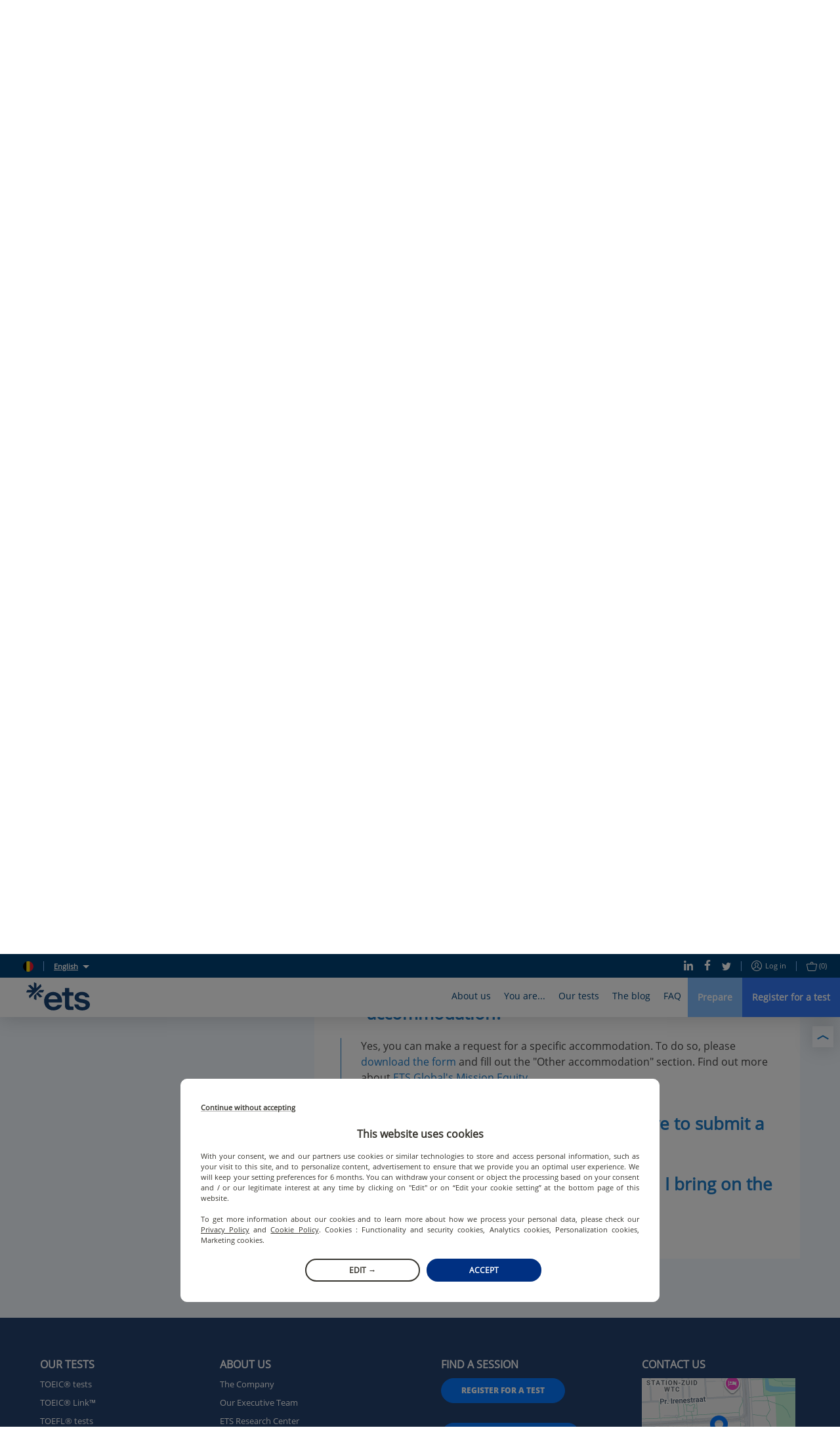

--- FILE ---
content_type: text/html; charset=utf-8
request_url: https://www.etsglobal.org/be/en/help-center/registration/request-appropriate-accommodation
body_size: 94184
content:
<!doctype html>
<html lang="en" data-reactroot=""><head><script>window.dataLayer = window.dataLayer || [];</script><style>.async-hide { opacity: 0 !important}</style><script>
                (function(a,s,y,n,c,h,i,d,e){s.className+=' '+y;h.start=1*new Date;
                  h.end=i=function(){s.className=s.className.replace(RegExp(' ?'+y),'')};
                  (a[n]=a[n]||[]).hide=h;setTimeout(function(){i();h.end=null},c);h.timeout=c;
                })(window,document.documentElement,'async-hide','dataLayer',4000,
                {'OPT-5ZVDXNB':true});</script><script src="https://www.googleoptimize.com/optimize.js?id=OPT-5ZVDXNB"></script><script>
                (function(w,d,s,l,i){w[l]=w[l]||[];w[l].push({'gtm.start':
                new Date().getTime(),event:'gtm.js'});var f=d.getElementsByTagName(s)[0],
                j=d.createElement(s),dl=l!='dataLayer'?'&l='+l:'';j.async=true;j.src=
                'https://www.googletagmanager.com/gtm.js?id='+i+dl;f.parentNode.insertBefore(j,f);
                })(window,document,'script','dataLayer','GTM-KSL2TDG');
              </script><script nomodule="" src="https://static.prod.etsgbv-work.com/b2c-website/static/js/polyfills.e851e709.js"></script><script>
                if ('serviceWorker' in navigator) {
                  // Use the window load event to keep the page load performant
                  window.addEventListener('load', function() {
                    navigator.serviceWorker.register('/service-worker.js');
                  });
                }
            </script><title data-rh="true">How to benefit from a nonstandard accommodation? | ETS Global</title><meta data-rh="true" name="description" content="To request a nonstandard accommodation, please send your request by email at least 4 weeks before the date of the test and before registering."/><meta data-rh="true" property="fb:app_id" content="2289258807979515"/><meta data-rh="true" property="og:title" content="How to benefit from a nonstandard accommodation?"/><meta data-rh="true" property="og:description" content="To request a nonstandard accommodation, please send your request by email at least 4 weeks before the date of the test and before registering."/><meta data-rh="true" property="og:type" content="website"/><meta data-rh="true" property="og:url" content="https://www.etsglobal.org/be/en/help-center/registration/request-appropriate-accommodation"/><meta data-rh="true" property="og:locale" content="en_BE"/><meta data-rh="true" property="og:image" content="https://static.prod.etsgbv-work.com/b2c-website/static/media/social_shared_image.6f449543.jpg"/><meta data-rh="true" property="og:image:width" content="350"/><meta data-rh="true" property="og:image:height" content="350"/><meta data-rh="true" property="og:video" content=""/><meta data-rh="true" name="twitter:card" content="summary_large_image"/><meta data-rh="true" name="twitter:site" content="@ETSGlobal"/><meta data-rh="true" name="twitter:creator" content="@ETSGlobal"/><meta charSet="utf-8"/><meta name="viewport" content="width=device-width, initial-scale=1, shrink-to-fit=no"/><meta name="theme-color" content="#ffffff"/><meta name="msapplication-TileColor" content="#ffffff"/><link crossorigin="anonymous" rel="preconnect" href="https://geoip.etsglobal.org"/><link crossorigin="anonymous" rel="preconnect" href="https://static.prod.etsgbv-work.com/b2c-website/"/><link crossorigin="anonymous" rel="preconnect" href="https://etswebsiteprod.cdn.prismic.io"/><link rel="dns-prefetch" href="https://gateway.etsglobal.org/graphql"/><link rel="dns-prefetch" href="https://storage.googleapis.com/etsglobal-prod-b2c-website-translations"/><link rel="dns-prefetch" href="https://s3-eu-west-1.amazonaws.com"/><link rel="manifest" href="/site.webmanifest"/><link data-chunk="pages-HelpCenter" rel="preload" as="style" href="https://static.prod.etsgbv-work.com/b2c-website/static/css/pages-Profile.2c820059.chunk.css"/><link data-chunk="components-Layout" rel="preload" as="style" href="https://static.prod.etsgbv-work.com/b2c-website/static/css/pages-Country.662f831c.chunk.css"/><link data-chunk="client" rel="preload" as="style" href="https://static.prod.etsgbv-work.com/b2c-website/static/css/client.08678bfb.chunk.css"/><link data-chunk="client" rel="preload" as="style" href="https://static.prod.etsgbv-work.com/b2c-website/static/css/dev.77ff172e.chunk.css"/><link data-chunk="client" rel="preload" as="script" href="https://static.prod.etsgbv-work.com/b2c-website/static/js/runtime~client.95e37054.js"/><link data-chunk="client" rel="preload" as="script" href="https://static.prod.etsgbv-work.com/b2c-website/static/js/dev.20788629.js"/><link data-chunk="client" rel="preload" as="script" href="https://static.prod.etsgbv-work.com/b2c-website/static/js/client.77ae3b97.js"/><link data-chunk="components-Layout" rel="preload" as="script" href="https://static.prod.etsgbv-work.com/b2c-website/static/js/pages-Country.7963d93c.chunk.js"/><link data-chunk="pages-HelpCenter" rel="preload" as="script" href="https://static.prod.etsgbv-work.com/b2c-website/static/js/pages-Profile.0421e165.chunk.js"/><link data-chunk="client" rel="stylesheet" href="https://static.prod.etsgbv-work.com/b2c-website/static/css/dev.77ff172e.chunk.css"/><link data-chunk="client" rel="stylesheet" href="https://static.prod.etsgbv-work.com/b2c-website/static/css/client.08678bfb.chunk.css"/><link data-chunk="components-Layout" rel="stylesheet" href="https://static.prod.etsgbv-work.com/b2c-website/static/css/pages-Country.662f831c.chunk.css"/><link data-chunk="pages-HelpCenter" rel="stylesheet" href="https://static.prod.etsgbv-work.com/b2c-website/static/css/pages-Profile.2c820059.chunk.css"/><link rel="icon" href="/favicon.svg"/><link rel="icon" type="image/png" href="/favicon-48x48.png" sizes="48x48"/><link rel="icon" type="image/png" href="/favicon-96x96.png" sizes="96x96"/><link rel="mask-icon" href="/favicon.svg" color="#ffffff"/><link rel="apple-touch-icon" href="/apple-touch-icon.png"/><link rel="apple-touch-icon-precomposed" href="/apple-touch-icon-precomposed.png"/><link rel="apple-touch-icon" sizes="76x76" href="/apple-touch-icon-76x76.png"/><link rel="apple-touch-icon" sizes="114x114" href="/apple-touch-icon-114x114.png"/><link rel="apple-touch-icon" sizes="120x120" href="/apple-touch-icon-120x120.png"/><link rel="apple-touch-icon" sizes="144x144" href="/apple-touch-icon-144x144.png"/><link rel="apple-touch-icon" sizes="152x152" href="/apple-touch-icon-152x152.png"/><link rel="apple-touch-icon" sizes="180x180" href="/apple-touch-icon-180x180.png"/></head><body><noscript><iframe src="https://www.googletagmanager.com/ns.html?id=GTM-KSL2TDG" height="0" width="0" style="display:none;visibility:hidden"></iframe></noscript><div id="root"><div class="flash-messages"></div><header class="header"><a class="header__logo-wrapper" aria-label="link to homepage" hrefLang="en-be" href="/be/en"><svg version="1.1" xmlns="http://www.w3.org/2000/svg" x="0" y="0" viewBox="0 0 1000 445" class="logo header__logo" aria-label="ETS Global" role="img"><title>ETS Global</title><path class="logo__path logo__path--blue" d="M555.34 356.12c2.26 0 3.87 2.21 3.18 4.37-4.32 13.57-10.61 25.31-18.89 35.21-9.15 10.96-19.84 20.02-32.04 27.2-12.21 7.19-25.4 12.48-39.58 15.89-14.19 3.41-28.46 5.12-42.81 5.12-19.75 0-38.42-3.32-56.01-9.96-17.6-6.64-33.04-16.33-46.32-29.08-13.29-12.74-23.79-28.27-31.51-46.59-7.72-18.31-11.58-38.95-11.58-61.93 0-21.9 3.95-41.74 11.85-59.51 7.89-17.77 18.39-32.94 31.5-45.51 13.1-12.56 28.36-22.17 45.78-28.81 17.41-6.64 35.28-9.96 53.58-9.96 18.66 0 36.53 3.23 53.59 9.69 17.05 6.46 31.95 15.89 44.7 28.27 12.74 12.39 22.89 28 30.43 46.85s11.31 40.66 11.31 65.43v11.74a3.34 3.34 0 0 1-3.34 3.34H349.8c2.51 21.9 11.12 39.31 25.85 52.24 14.72 12.93 31.95 19.39 51.7 19.39 12.92 0 25.31-2.51 37.16-7.54 11.28-4.78 20.12-12.82 26.52-24.12.6-1.06 1.7-1.73 2.91-1.73h61.4zM421.42 206.4c-18.31 0-34.29 5.57-47.93 16.69-13.65 11.13-21.73 26.39-24.23 45.78h142.18c-1.44-18.66-8.62-33.74-21.54-45.24-12.93-11.48-29.09-17.23-48.48-17.23zM685.61 438.52c-23.7 0-42.54-4.93-56.55-14.81-14-9.87-21-30.07-21-60.59V211.79h-43.52a3.34 3.34 0 0 1-3.34-3.34v-46.1a3.34 3.34 0 0 1 3.34-3.34h43.52V94.49a3.34 3.34 0 0 1 3.34-3.34h61.72a3.34 3.34 0 0 1 3.34 3.34v64.52h61.29a3.34 3.34 0 0 1 3.34 3.34v46.1a3.34 3.34 0 0 1-3.34 3.34h-61.29v137.87c0 14.72 2.42 24.15 7.27 28.27 4.85 4.13 12.83 6.19 23.96 6.19h30.05a3.34 3.34 0 0 1 3.34 3.34v46.76c0 1.8-1.43 3.27-3.23 3.34-8.72.3-16.44.53-23.16.69-7.54.17-17.23.27-29.08.27zM880.98 444.44c-16.52 0-32.04-1.89-46.58-5.66-14.54-3.77-27.47-9.6-38.78-17.5-11.31-7.89-20.56-17.77-27.74-29.62-6.61-10.9-10.94-23.62-12.98-38.17-.28-2.02 1.26-3.84 3.3-3.84h58.62c1.55 0 2.92 1.07 3.25 2.59 2.86 13.42 9.7 23.41 20.51 29.99 11.49 7 25.31 10.5 41.47 10.5 13.28 0 25.22-2.6 35.81-7.81 10.59-5.2 15.89-13.37 15.89-24.51 0-10.05-4.76-17.59-14.27-22.62-9.52-5.02-23.43-9.15-41.74-12.39l-28-4.85c-28-4.66-50-13.64-65.97-26.93-15.98-13.28-23.96-30.7-23.96-52.24 0-14 2.96-26.57 8.89-37.7 5.92-11.12 14.09-20.46 24.5-28 10.41-7.54 22.53-13.37 36.35-17.5 13.82-4.12 28.63-6.19 44.43-6.19 15.08 0 29.53 1.89 43.35 5.66 13.82 3.77 25.93 9.42 36.35 16.96 10.41 7.54 19.12 16.7 26.12 27.47 6.34 9.75 10.54 20.83 12.61 33.23.34 2.05-1.21 3.93-3.29 3.93H931.4c-1.43 0-2.72-.9-3.16-2.26-3.42-10.72-9.76-18.86-18.99-24.4-9.88-5.92-22.17-8.89-36.89-8.89-13.29 0-24.51 2.88-33.66 8.62-9.15 5.75-13.73 13.29-13.73 22.62 0 8.98 3.95 15.62 11.85 19.93 7.89 4.31 19.74 7.72 35.55 10.23l28 4.85c30.51 5.39 54.75 14.63 72.7 27.74 17.95 13.11 26.93 31.69 26.93 55.74 0 14.73-3.32 27.74-9.96 39.04-6.65 11.31-15.35 20.83-26.12 28.54-10.77 7.73-23.43 13.56-37.97 17.5-14.54 3.96-29.54 5.94-44.97 5.94z"></path><path class="logo__path logo__path--blue" d="M56.48 250.54 238.92 68.1c.77-.88 1.05-2.1.68-3.22l-10.76-32.93c-.77-2.37-3.78-3.05-5.56-1.27l-64.54 64.54V19.57c0-1.26-.71-2.41-1.83-2.98L126.04.92c-2.22-1.13-4.83.51-4.83 3.03v91.27L67.72 41.73c-.89-.89-2.2-1.2-3.4-.81L31.4 51.67c-2.37.77-3.05 3.78-1.27 5.56l64.54 64.54H19.01c-1.26 0-2.41.71-2.98 1.83L.36 154.48c-1.13 2.22.51 4.83 3.03 4.83h91.27L41.17 212.8c-.89.89-1.2 2.2-.81 3.4l10.76 32.93c.74 2.28 3.57 2.98 5.36 1.41zM276.57 121.76h-63.38c-.89 0-1.73.35-2.36.98l-88.64 88.64c-.63.63-.98 1.47-.98 2.36v47.76c0 1.26.71 2.41 1.83 2.98l30.89 15.68c2.22 1.13 4.83-.51 4.83-3.03v-91.27l53.49 53.49c.89.89 2.2 1.2 3.4.81l32.93-10.76c2.37-.77 3.05-3.78 1.27-5.56l-64.54-64.54h75.65c1.26 0 2.41-.71 2.98-1.83l15.68-30.89c1.1-2.2-.53-4.82-3.05-4.82z"></path></svg></a><div class="header__mobile"><button class="header__mobile-burger" aria-label="Toggle menu"><div><span></span></div></button></div><div class="header__content"><div class="header__top"><div class="header__top-language"><div class="header__top-link"><a class="link" aria-label="select language: be" data-cypress="header.change-country" hrefLang="en-be" href="/be/en/country"><div class="flag-wrapper"><span class="skeleton-item flag"></span></div></a></div><span class="header__top-separator"></span><div class="dropdown select-language"><button class="dropdown__button select-language__trigger" aria-label="English">English</button><div class="dropdown__content select-language__list"><a class="select-language__list-item" aria-label="English" hrefLang="en-be" href="/be/en/help-center/registration/request-appropriate-accommodation">English</a><a class="select-language__list-item" aria-label="Français" hrefLang="fr-be" href="/be/fr/help-center/inscription/amenagements-en-situation-de-handicap">Français</a></div></div></div><div class="header__top-links"><div class="header__top-links-share"><a target="_blank" rel="noopener" class="header__top-link" aria-label="Linkedin" hrefLang="x-default" href="https://www.linkedin.com/company/ets-global/"><svg xmlns="http://www.w3.org/2000/svg" xmlns:xlink="http://www.w3.org/1999/xlink" viewBox="0 0 19.7 20" class="icon icon--linkedin" aria-hidden="true"><path d="M.4 6.6h4.5V20H.4V6.6zM2.6 0C4 0 5.2 1.1 5.2 2.4c0 1.3-1.2 2.4-2.6 2.4C1.2 4.8 0 3.7 0 2.4 0 1.1 1.2 0 2.6 0zm4.6 6.7H11v1.8h.1c.5-1.1 1.8-2.2 3.8-2.2 4 0 4.8 2.8 4.8 6.4V20h-4v-6.5c0-1.6 0-3.5-2.1-3.5s-2.4 1.7-2.4 3.4V20h-4V6.7z"></path></svg></a><a target="_blank" rel="noopener" class="header__top-link" aria-label="Facebook" hrefLang="x-default" href="https://www.facebook.com/ETSEMEA"><svg xmlns="http://www.w3.org/2000/svg" xmlns:xlink="http://www.w3.org/1999/xlink" viewBox="0 0 12 22" class="icon icon--facebook" aria-hidden="true"><path d="M7.8 22V12h3.5l.5-3.9h-4V5.6c0-1.1.3-1.9 2-1.9H12V.2C11.6.1 10.3 0 8.8 0 5.7 0 3.5 1.8 3.5 5.2v2.9H0V12h3.5v10h4.3z"></path></svg></a><a target="_blank" rel="noopener" class="header__top-link" aria-label="Twitter" hrefLang="x-default" href="https://x.com/ETS_EMEA"><svg xmlns="http://www.w3.org/2000/svg" xmlns:xlink="http://www.w3.org/1999/xlink" viewBox="0 0 22 18" class="icon icon--twitter" aria-hidden="true"><path d="M22 2.1c-.8.4-1.7.6-2.6.7.9-.6 1.6-1.5 2-2.5-.9.5-1.9.9-2.9 1.1-.9-.9-2-1.4-3.3-1.4-2.5 0-4.5 2-4.5 4.5 0 .4 0 .7.1 1C7 5.3 3.7 3.5 1.5.8c-.4.7-.6 1.5-.6 2.3 0 1.5.7 2.9 2 3.8-.7 0-1.4-.2-2-.6v.1c0 2.2 1.5 4 3.6 4.5-.7.2-1.4.2-2 .1.6 1.8 2.3 3.1 4.2 3.2-1.9 1.4-4.3 2-6.7 1.8 2.1 1.3 4.5 2 6.9 2 8.3 0 12.8-6.9 12.8-12.9v-.6c.9-.7 1.7-1.5 2.3-2.4z"></path></svg></a></div><span class="header__top-separator"></span><div class="header__top-links-user"><a class="header__top-link" aria-label="Log in" data-cypress="main-login-link" rel="nofollow" hrefLang="en-be" href="/be/en/login?referrer=%2Fbe%2Fen%2Fhelp-center%2Fregistration%2Frequest-appropriate-accommodation"><svg xmlns="http://www.w3.org/2000/svg" xmlns:xlink="http://www.w3.org/1999/xlink" viewBox="0 0 16 16" class="icon icon--user" aria-label="user-icon-login" role="img"><path d="M8 0C3.6 0 0 3.6 0 8s3.6 8 8 8 8-3.6 8-8-3.6-8-8-8zm0 1c3.9 0 7 3.1 7 7 0 1.4-.4 2.8-1.2 3.9-.3-.2-.6-.3-1.1-.6-.1-.1-.3-.1-.5-.2-.4-.2-.8-.4-1.2-.5-.2-.1-.4-.2-.5-.2-.7-.3-1-.6-1-.9 0-.2 0-.3.2-.4 0-.1.3-.4.4-.5.4-.6.6-1.2.7-2.1C10.9 4.4 9.8 3 8 3 6.1 3 5 4.4 5.1 6.3c.1.9.3 1.5.7 2.1.1.2.3.5.4.6.1.2.2.3.2.4 0 .1-.2.3-.5.5-.2.2-.4.3-.6.4 0 0-1.1.5-1.7.8-.1.1-.3.1-.4.2-.5.2-.8.4-1.1.6C1.4 10.8 1 9.4 1 8c0-3.9 3.1-7 7-7zm0 14c-2.1 0-3.9-.9-5.2-2.3.2-.1.5-.3.9-.5.1-.1.2-.1.4-.2.6-.3 1.7-.8 1.7-.8s.1 0 .2-.1c.2-.1.3-.2.5-.3.5-.4.8-.9.8-1.4 0-.4-.1-.7-.3-1 0-.1-.3-.4-.4-.5-.3-.4-.4-.9-.5-1.6C6 4.9 6.7 4 8 4c1.2 0 1.9.9 1.8 2.3 0 .7-.2 1.2-.5 1.6-.1.1-.4.4-.4.6-.2.3-.3.6-.3 1 0 .8.6 1.3 1.6 1.8.1 0 .3.1.5.2.4.2.8.4 1.2.5.2.1.3.1.4.2.4.2.7.4.9.5C11.9 14.1 10.1 15 8 15z"></path></svg>Log in</a><span class="header__top-separator"></span><div class="header__top-link"><a class="" aria-label="purchase_basket_link" data-cypress="basket-is-empty" hrefLang="en-be" href="/be/en/purchase/summary"><svg xmlns="http://www.w3.org/2000/svg" xmlns:xlink="http://www.w3.org/1999/xlink" viewBox="0 0 17 15" class="icon icon--basket" aria-label="basket-icon" role="img"><path d="M15.5 3H11v-.5C11 1.1 9.9 0 8.5 0S6 1.1 6 2.5V3H1.5C.6 3-.1 3.7 0 4.6l1.7 8.6c0 .1 0 .1.1.2.3.8 1 1.5 1.7 1.5h10.2c.7-.1 1.4-.9 1.6-1.7L17 4.6c.1-.9-.6-1.6-1.5-1.6zM7 2.5C7 1.7 7.7 1 8.5 1s1.5.7 1.5 1.5V3H7v-.5zm7.3 10.6c-.1.5-.5.9-.8.9h-10c-.2 0-.6-.4-.7-.8v-.1L1 4.4c0-.2.1-.4.5-.4h14c.4 0 .5.2.5.5l-1.7 8.6z"></path></svg><span>(0)</span></a></div></div></div></div><div class="header__bottom"><nav class="menu"><div class="menu__box" style="max-width:100%"><div class="menu__item"><button class="menu__link" title="About us">About us</button><div class="menu__content menu__content-who"><div class="container"><div class="menu__content-left"><blockquote class="quote quote--no-mobile">ETS Global is committed to providing public and private organisations with fair and valid assessment solutions that support them in selecting and developing human skills.</blockquote><p class="menu__content-left-no-mobile">Jérémie Rossignol, ETS Global&#x27;s Managing Director</p><ul class="menu__content-links menu__content--double"><li class=""><a class="link" aria-label="The Company" hrefLang="en-be" href="/be/en/content/the-company"><svg xmlns="http://www.w3.org/2000/svg" xmlns:xlink="http://www.w3.org/1999/xlink" viewBox="0 0 16 8" class="icon icon--arrow" aria-label="arrow-icon" role="img"><path d="M15.5 4.5a.5.5 0 0 0 0-1H.5a.5.5 0 1 0 0 1h15z"></path><path d="M15.146 4.354a.5.5 0 1 0 .708-.708l-3.5-3.5a.5.5 0 1 0-.708.708l3.5 3.5z"></path><path d="M15.854 4.354a.5.5 0 0 0-.708-.708l-3.5 3.5a.5.5 0 1 0 .708.708l3.5-3.5z"></path></svg>The Company</a></li><li class=""><a class="link" aria-label="Our Executive Team" hrefLang="en-be" href="/be/en/content/executive-team"><svg xmlns="http://www.w3.org/2000/svg" xmlns:xlink="http://www.w3.org/1999/xlink" viewBox="0 0 16 8" class="icon icon--arrow" aria-label="arrow-icon" role="img"><path d="M15.5 4.5a.5.5 0 0 0 0-1H.5a.5.5 0 1 0 0 1h15z"></path><path d="M15.146 4.354a.5.5 0 1 0 .708-.708l-3.5-3.5a.5.5 0 1 0-.708.708l3.5 3.5z"></path><path d="M15.854 4.354a.5.5 0 0 0-.708-.708l-3.5 3.5a.5.5 0 1 0 .708.708l3.5-3.5z"></path></svg>Our Executive Team</a></li><li class=""><a class="link" aria-label="ETS Research Center" hrefLang="en-be" href="/be/en/content/ets-research-centre"><svg xmlns="http://www.w3.org/2000/svg" xmlns:xlink="http://www.w3.org/1999/xlink" viewBox="0 0 16 8" class="icon icon--arrow" aria-label="arrow-icon" role="img"><path d="M15.5 4.5a.5.5 0 0 0 0-1H.5a.5.5 0 1 0 0 1h15z"></path><path d="M15.146 4.354a.5.5 0 1 0 .708-.708l-3.5-3.5a.5.5 0 1 0-.708.708l3.5 3.5z"></path><path d="M15.854 4.354a.5.5 0 0 0-.708-.708l-3.5 3.5a.5.5 0 1 0 .708.708l3.5-3.5z"></path></svg>ETS Research Center</a></li><li class=""><a class="link" aria-label="Join our team" hrefLang="en-be" href="/be/en/content/careers"><svg xmlns="http://www.w3.org/2000/svg" xmlns:xlink="http://www.w3.org/1999/xlink" viewBox="0 0 16 8" class="icon icon--arrow" aria-label="arrow-icon" role="img"><path d="M15.5 4.5a.5.5 0 0 0 0-1H.5a.5.5 0 1 0 0 1h15z"></path><path d="M15.146 4.354a.5.5 0 1 0 .708-.708l-3.5-3.5a.5.5 0 1 0-.708.708l3.5 3.5z"></path><path d="M15.854 4.354a.5.5 0 0 0-.708-.708l-3.5 3.5a.5.5 0 1 0 .708.708l3.5-3.5z"></path></svg>Join our team</a></li><li class=""><a class="link" aria-label="CEFR" hrefLang="en-be" href="/be/en/content/common-european-framework-reference-languages"><svg xmlns="http://www.w3.org/2000/svg" xmlns:xlink="http://www.w3.org/1999/xlink" viewBox="0 0 16 8" class="icon icon--arrow" aria-label="arrow-icon" role="img"><path d="M15.5 4.5a.5.5 0 0 0 0-1H.5a.5.5 0 1 0 0 1h15z"></path><path d="M15.146 4.354a.5.5 0 1 0 .708-.708l-3.5-3.5a.5.5 0 1 0-.708.708l3.5 3.5z"></path><path d="M15.854 4.354a.5.5 0 0 0-.708-.708l-3.5 3.5a.5.5 0 1 0 .708.708l3.5-3.5z"></path></svg>CEFR</a></li><li class=""><a class="link" aria-label="Mission Equity" hrefLang="en-be" href="/be/en/content/mission-handicap"><svg xmlns="http://www.w3.org/2000/svg" xmlns:xlink="http://www.w3.org/1999/xlink" viewBox="0 0 16 8" class="icon icon--arrow" aria-label="arrow-icon" role="img"><path d="M15.5 4.5a.5.5 0 0 0 0-1H.5a.5.5 0 1 0 0 1h15z"></path><path d="M15.146 4.354a.5.5 0 1 0 .708-.708l-3.5-3.5a.5.5 0 1 0-.708.708l3.5 3.5z"></path><path d="M15.854 4.354a.5.5 0 0 0-.708-.708l-3.5 3.5a.5.5 0 1 0 .708.708l3.5-3.5z"></path></svg>Mission Equity</a></li></ul></div><div class="menu__content-right menu__content-right--no-mobile"><div class="editorial-content-item"><a class="editorial-content-item__picture" aria-label="More score reports go paperless" hrefLang="en-be" href="/be/en/blog/news/more-score-reports-go-paperless"><div class="editorial-content-item__picture-inner-wrapper"><span class="skeleton-item editorial-content-item__picture-inner skeleton-item--blue" style="width:100%"></span></div></a><p class="editorial-content-item__category">News</p><p class="editorial-content-item__title"><a aria-label="More score reports go paperless" hrefLang="en-be" href="/be/en/blog/news/more-score-reports-go-paperless">More score reports go paperless</a></p><time class="editorial-content-item__date">22 Oct</time></div><a class="link" aria-label="All news" hrefLang="en-be" href="/be/en/blog"><svg xmlns="http://www.w3.org/2000/svg" xmlns:xlink="http://www.w3.org/1999/xlink" viewBox="0 0 16 8" class="icon icon--arrow" aria-label="arrow-icon" role="img"><path d="M15.5 4.5a.5.5 0 0 0 0-1H.5a.5.5 0 1 0 0 1h15z"></path><path d="M15.146 4.354a.5.5 0 1 0 .708-.708l-3.5-3.5a.5.5 0 1 0-.708.708l3.5 3.5z"></path><path d="M15.854 4.354a.5.5 0 0 0-.708-.708l-3.5 3.5a.5.5 0 1 0 .708.708l3.5-3.5z"></path></svg>All news</a></div></div></div></div><div class="menu__item"><button class="menu__link" title="You are...">You are...</button><div class="menu__content menu__content-you"><div class="container"><div class="menu__content-left menu__content--double"><div><a class="link" aria-label="a student" hrefLang="en-be" href="/be/en/profile/students"><p class="menu__content-title">a student</p></a><ul class="menu__content-links"><li class=""><a class="link" aria-label="How to prepare for your test?" hrefLang="en-be" href="/be/en/blog/news/official-test-preparation-materials"><svg xmlns="http://www.w3.org/2000/svg" xmlns:xlink="http://www.w3.org/1999/xlink" viewBox="0 0 16 8" class="icon icon--arrow" aria-label="arrow-icon" role="img"><path d="M15.5 4.5a.5.5 0 0 0 0-1H.5a.5.5 0 1 0 0 1h15z"></path><path d="M15.146 4.354a.5.5 0 1 0 .708-.708l-3.5-3.5a.5.5 0 1 0-.708.708l3.5 3.5z"></path><path d="M15.854 4.354a.5.5 0 0 0-.708-.708l-3.5 3.5a.5.5 0 1 0 .708.708l3.5-3.5z"></path></svg>How to prepare for your test?</a></li></ul></div><div><a class="link" aria-label="an employee or a job seeker" hrefLang="en-be" href="/be/en/profile/employees-job-seekers"><p class="menu__content-title">an employee or a job seeker</p></a><ul class="menu__content-links"><li class=""><a class="link" aria-label="Difference between Institutional and Public Programmes" hrefLang="en-be" href="/be/en/content/institutional-and-public-programmes-emea"><svg xmlns="http://www.w3.org/2000/svg" xmlns:xlink="http://www.w3.org/1999/xlink" viewBox="0 0 16 8" class="icon icon--arrow" aria-label="arrow-icon" role="img"><path d="M15.5 4.5a.5.5 0 0 0 0-1H.5a.5.5 0 1 0 0 1h15z"></path><path d="M15.146 4.354a.5.5 0 1 0 .708-.708l-3.5-3.5a.5.5 0 1 0-.708.708l3.5 3.5z"></path><path d="M15.854 4.354a.5.5 0 0 0-.708-.708l-3.5 3.5a.5.5 0 1 0 .708.708l3.5-3.5z"></path></svg>Difference between Institutional and Public Programmes</a></li><li class=""><a class="link" aria-label="Understanding the CEFR" hrefLang="en-be" href="/be/en/content/common-european-framework-reference-languages"><svg xmlns="http://www.w3.org/2000/svg" xmlns:xlink="http://www.w3.org/1999/xlink" viewBox="0 0 16 8" class="icon icon--arrow" aria-label="arrow-icon" role="img"><path d="M15.5 4.5a.5.5 0 0 0 0-1H.5a.5.5 0 1 0 0 1h15z"></path><path d="M15.146 4.354a.5.5 0 1 0 .708-.708l-3.5-3.5a.5.5 0 1 0-.708.708l3.5 3.5z"></path><path d="M15.854 4.354a.5.5 0 0 0-.708-.708l-3.5 3.5a.5.5 0 1 0 .708.708l3.5-3.5z"></path></svg>Understanding the CEFR</a></li></ul></div><div><a class="link" aria-label="a potential partner" hrefLang="en-be" href="/be/en/profile/potential-partner"><p class="menu__content-title">a potential partner</p></a><ul class="menu__content-links"><li class=""><a class="link" aria-label="Language school" hrefLang="en-be" href="/be/en/profile/language-schools"><svg xmlns="http://www.w3.org/2000/svg" xmlns:xlink="http://www.w3.org/1999/xlink" viewBox="0 0 16 8" class="icon icon--arrow" aria-label="arrow-icon" role="img"><path d="M15.5 4.5a.5.5 0 0 0 0-1H.5a.5.5 0 1 0 0 1h15z"></path><path d="M15.146 4.354a.5.5 0 1 0 .708-.708l-3.5-3.5a.5.5 0 1 0-.708.708l3.5 3.5z"></path><path d="M15.854 4.354a.5.5 0 0 0-.708-.708l-3.5 3.5a.5.5 0 1 0 .708.708l3.5-3.5z"></path></svg>Language school</a></li><li class=""><a class="link" aria-label="Academic institution" hrefLang="en-be" href="/be/en/profile/academic-institutions"><svg xmlns="http://www.w3.org/2000/svg" xmlns:xlink="http://www.w3.org/1999/xlink" viewBox="0 0 16 8" class="icon icon--arrow" aria-label="arrow-icon" role="img"><path d="M15.5 4.5a.5.5 0 0 0 0-1H.5a.5.5 0 1 0 0 1h15z"></path><path d="M15.146 4.354a.5.5 0 1 0 .708-.708l-3.5-3.5a.5.5 0 1 0-.708.708l3.5 3.5z"></path><path d="M15.854 4.354a.5.5 0 0 0-.708-.708l-3.5 3.5a.5.5 0 1 0 .708.708l3.5-3.5z"></path></svg>Academic institution</a></li><li class=""><a class="link" aria-label="Company" hrefLang="en-be" href="/be/en/profile/companies"><svg xmlns="http://www.w3.org/2000/svg" xmlns:xlink="http://www.w3.org/1999/xlink" viewBox="0 0 16 8" class="icon icon--arrow" aria-label="arrow-icon" role="img"><path d="M15.5 4.5a.5.5 0 0 0 0-1H.5a.5.5 0 1 0 0 1h15z"></path><path d="M15.146 4.354a.5.5 0 1 0 .708-.708l-3.5-3.5a.5.5 0 1 0-.708.708l3.5 3.5z"></path><path d="M15.854 4.354a.5.5 0 0 0-.708-.708l-3.5 3.5a.5.5 0 1 0 .708.708l3.5-3.5z"></path></svg>Company</a></li></ul></div></div><div class="menu__content-right menu__content-right--no-mobile"><div class="testimony testimony--push"><blockquote class="testimony__blockquote"><p class="quote">I am looking for a job abroad, I want to boost my resume with a TOEIC test score</p><footer class="testimony__author">Anonymous, Jobseeker</footer></blockquote><div class="testimony__picture-wrapper"><span class="skeleton-item testimony__picture"></span></div></div></div></div></div></div><div class="menu__item"><button class="menu__link" title="Our tests">Our tests</button><div class="menu__content menu__content-tests"><div class="container"><div class="menu__content-left  menu__content--double"><div><a class="link" aria-label="TOEIC® tests" hrefLang="en-be" href="/be/en/programme/toeic-tests"><p class="menu__content-title">TOEIC® tests</p></a><ul class="menu__content-links"><li class=""><a class="link" aria-label="TOEIC 4-Skills Tests" hrefLang="en-be" href="/be/en/test-type-family/toeic-4-skills-tests"><svg xmlns="http://www.w3.org/2000/svg" xmlns:xlink="http://www.w3.org/1999/xlink" viewBox="0 0 16 8" class="icon icon--arrow" aria-label="arrow-icon" role="img"><path d="M15.5 4.5a.5.5 0 0 0 0-1H.5a.5.5 0 1 0 0 1h15z"></path><path d="M15.146 4.354a.5.5 0 1 0 .708-.708l-3.5-3.5a.5.5 0 1 0-.708.708l3.5 3.5z"></path><path d="M15.854 4.354a.5.5 0 0 0-.708-.708l-3.5 3.5a.5.5 0 1 0 .708.708l3.5-3.5z"></path></svg>TOEIC 4-Skills Tests</a></li><li class=""><a class="link" aria-label="TOEIC Listening and Reading test" hrefLang="en-be" href="/be/en/test-type-family/toeic-listening-and-reading-test"><svg xmlns="http://www.w3.org/2000/svg" xmlns:xlink="http://www.w3.org/1999/xlink" viewBox="0 0 16 8" class="icon icon--arrow" aria-label="arrow-icon" role="img"><path d="M15.5 4.5a.5.5 0 0 0 0-1H.5a.5.5 0 1 0 0 1h15z"></path><path d="M15.146 4.354a.5.5 0 1 0 .708-.708l-3.5-3.5a.5.5 0 1 0-.708.708l3.5 3.5z"></path><path d="M15.854 4.354a.5.5 0 0 0-.708-.708l-3.5 3.5a.5.5 0 1 0 .708.708l3.5-3.5z"></path></svg>TOEIC Listening and Reading test</a></li><li class=""><a class="link" aria-label="TOEIC Speaking and Writing tests" hrefLang="en-be" href="/be/en/test-type-family/toeic-speaking-and-writing-tests"><svg xmlns="http://www.w3.org/2000/svg" xmlns:xlink="http://www.w3.org/1999/xlink" viewBox="0 0 16 8" class="icon icon--arrow" aria-label="arrow-icon" role="img"><path d="M15.5 4.5a.5.5 0 0 0 0-1H.5a.5.5 0 1 0 0 1h15z"></path><path d="M15.146 4.354a.5.5 0 1 0 .708-.708l-3.5-3.5a.5.5 0 1 0-.708.708l3.5 3.5z"></path><path d="M15.854 4.354a.5.5 0 0 0-.708-.708l-3.5 3.5a.5.5 0 1 0 .708.708l3.5-3.5z"></path></svg>TOEIC Speaking and Writing tests</a></li><li class=""><a class="link" aria-label="TOEIC Bridge test" hrefLang="en-be" href="/be/en/test-type-family/toeic-bridge-test"><svg xmlns="http://www.w3.org/2000/svg" xmlns:xlink="http://www.w3.org/1999/xlink" viewBox="0 0 16 8" class="icon icon--arrow" aria-label="arrow-icon" role="img"><path d="M15.5 4.5a.5.5 0 0 0 0-1H.5a.5.5 0 1 0 0 1h15z"></path><path d="M15.146 4.354a.5.5 0 1 0 .708-.708l-3.5-3.5a.5.5 0 1 0-.708.708l3.5 3.5z"></path><path d="M15.854 4.354a.5.5 0 0 0-.708-.708l-3.5 3.5a.5.5 0 1 0 .708.708l3.5-3.5z"></path></svg>TOEIC Bridge test</a></li></ul></div><div><a class="link" aria-label="TOEIC® Link™" hrefLang="en-be" href="/be/en/test-type-family/toeic-link-assessments"><p class="menu__content-title">TOEIC® Link™</p></a><ul class="menu__content-links"><li class=""><a class="link" aria-label="TOEIC Link tests" hrefLang="en-be" href="/be/en/test-type-family/toeic-link-assessments"><svg xmlns="http://www.w3.org/2000/svg" xmlns:xlink="http://www.w3.org/1999/xlink" viewBox="0 0 16 8" class="icon icon--arrow" aria-label="arrow-icon" role="img"><path d="M15.5 4.5a.5.5 0 0 0 0-1H.5a.5.5 0 1 0 0 1h15z"></path><path d="M15.146 4.354a.5.5 0 1 0 .708-.708l-3.5-3.5a.5.5 0 1 0-.708.708l3.5 3.5z"></path><path d="M15.854 4.354a.5.5 0 0 0-.708-.708l-3.5 3.5a.5.5 0 1 0 .708.708l3.5-3.5z"></path></svg>TOEIC Link tests</a></li></ul></div><div><a class="link" aria-label="TOEFL® tests" hrefLang="en-be" href="/be/en/programme/toefl-tests"><p class="menu__content-title">TOEFL® tests</p></a><ul class="menu__content-links"><li class=""><a class="link" aria-label="TOEFL iBT test" hrefLang="en-be" href="/be/en/test-type-family/toefl-ibt-test"><svg xmlns="http://www.w3.org/2000/svg" xmlns:xlink="http://www.w3.org/1999/xlink" viewBox="0 0 16 8" class="icon icon--arrow" aria-label="arrow-icon" role="img"><path d="M15.5 4.5a.5.5 0 0 0 0-1H.5a.5.5 0 1 0 0 1h15z"></path><path d="M15.146 4.354a.5.5 0 1 0 .708-.708l-3.5-3.5a.5.5 0 1 0-.708.708l3.5 3.5z"></path><path d="M15.854 4.354a.5.5 0 0 0-.708-.708l-3.5 3.5a.5.5 0 1 0 .708.708l3.5-3.5z"></path></svg>TOEFL iBT test</a></li><li class=""><a class="link" aria-label="TOEFL ITP tests" hrefLang="en-be" href="/be/en/test-type-family/toefl-itp-tests"><svg xmlns="http://www.w3.org/2000/svg" xmlns:xlink="http://www.w3.org/1999/xlink" viewBox="0 0 16 8" class="icon icon--arrow" aria-label="arrow-icon" role="img"><path d="M15.5 4.5a.5.5 0 0 0 0-1H.5a.5.5 0 1 0 0 1h15z"></path><path d="M15.146 4.354a.5.5 0 1 0 .708-.708l-3.5-3.5a.5.5 0 1 0-.708.708l3.5 3.5z"></path><path d="M15.854 4.354a.5.5 0 0 0-.708-.708l-3.5 3.5a.5.5 0 1 0 .708.708l3.5-3.5z"></path></svg>TOEFL ITP tests</a></li><li class=""><a class="link" aria-label="TOEFL Young Students Series tests" hrefLang="en-be" href="/be/en/programme/toefl-young-students-series-tests"><svg xmlns="http://www.w3.org/2000/svg" xmlns:xlink="http://www.w3.org/1999/xlink" viewBox="0 0 16 8" class="icon icon--arrow" aria-label="arrow-icon" role="img"><path d="M15.5 4.5a.5.5 0 0 0 0-1H.5a.5.5 0 1 0 0 1h15z"></path><path d="M15.146 4.354a.5.5 0 1 0 .708-.708l-3.5-3.5a.5.5 0 1 0-.708.708l3.5 3.5z"></path><path d="M15.854 4.354a.5.5 0 0 0-.708-.708l-3.5 3.5a.5.5 0 1 0 .708.708l3.5-3.5z"></path></svg>TOEFL Young Students Series tests</a></li><li class=""><a class="link" aria-label="TOEFL Essentials test" hrefLang="en-be" href="/be/en/test-type-family/the-toefl-essentials-test"><svg xmlns="http://www.w3.org/2000/svg" xmlns:xlink="http://www.w3.org/1999/xlink" viewBox="0 0 16 8" class="icon icon--arrow" aria-label="arrow-icon" role="img"><path d="M15.5 4.5a.5.5 0 0 0 0-1H.5a.5.5 0 1 0 0 1h15z"></path><path d="M15.146 4.354a.5.5 0 1 0 .708-.708l-3.5-3.5a.5.5 0 1 0-.708.708l3.5 3.5z"></path><path d="M15.854 4.354a.5.5 0 0 0-.708-.708l-3.5 3.5a.5.5 0 1 0 .708.708l3.5-3.5z"></path></svg>TOEFL Essentials test</a></li></ul></div><div><a class="link" aria-label="Skill Building" hrefLang="en-be" href="/be/en/programme/english-skills-building-tools"><p class="menu__content-title">Skill Building</p></a><ul class="menu__content-links"><li class=""><a class="link" aria-label="TOEIC Test App" hrefLang="en-be" href="/be/en/content/toeic-test-application"><svg xmlns="http://www.w3.org/2000/svg" xmlns:xlink="http://www.w3.org/1999/xlink" viewBox="0 0 16 8" class="icon icon--arrow" aria-label="arrow-icon" role="img"><path d="M15.5 4.5a.5.5 0 0 0 0-1H.5a.5.5 0 1 0 0 1h15z"></path><path d="M15.146 4.354a.5.5 0 1 0 .708-.708l-3.5-3.5a.5.5 0 1 0-.708.708l3.5 3.5z"></path><path d="M15.854 4.354a.5.5 0 0 0-.708-.708l-3.5 3.5a.5.5 0 1 0 .708.708l3.5-3.5z"></path></svg>TOEIC Test App</a></li><li class=""><a class="link" aria-label="TOEIC Official Learning and Preparation Course" hrefLang="en-be" href="/be/en/content/toeic-official-learning-and-preparation-course"><svg xmlns="http://www.w3.org/2000/svg" xmlns:xlink="http://www.w3.org/1999/xlink" viewBox="0 0 16 8" class="icon icon--arrow" aria-label="arrow-icon" role="img"><path d="M15.5 4.5a.5.5 0 0 0 0-1H.5a.5.5 0 1 0 0 1h15z"></path><path d="M15.146 4.354a.5.5 0 1 0 .708-.708l-3.5-3.5a.5.5 0 1 0-.708.708l3.5 3.5z"></path><path d="M15.854 4.354a.5.5 0 0 0-.708-.708l-3.5 3.5a.5.5 0 1 0 .708.708l3.5-3.5z"></path></svg>TOEIC Official Learning and Preparation Course</a></li><li class=""><a class="link" aria-label="English Discoveries" hrefLang="en-be" href="/be/en/test-type-family/english-discoveries"><svg xmlns="http://www.w3.org/2000/svg" xmlns:xlink="http://www.w3.org/1999/xlink" viewBox="0 0 16 8" class="icon icon--arrow" aria-label="arrow-icon" role="img"><path d="M15.5 4.5a.5.5 0 0 0 0-1H.5a.5.5 0 1 0 0 1h15z"></path><path d="M15.146 4.354a.5.5 0 1 0 .708-.708l-3.5-3.5a.5.5 0 1 0-.708.708l3.5 3.5z"></path><path d="M15.854 4.354a.5.5 0 0 0-.708-.708l-3.5 3.5a.5.5 0 1 0 .708.708l3.5-3.5z"></path></svg>English Discoveries</a></li></ul></div><div><a class="link" aria-label="ETS’ Portfolio" hrefLang="en-be" href="/be/en/programme/ets-assessments-portfolio"><p class="menu__content-title">ETS’ Portfolio</p></a><ul class="menu__content-links"><li class=""><a class="link" aria-label="GRE® General test" hrefLang="en-be" href="/be/en/test-type-family/gre-general-test"><svg xmlns="http://www.w3.org/2000/svg" xmlns:xlink="http://www.w3.org/1999/xlink" viewBox="0 0 16 8" class="icon icon--arrow" aria-label="arrow-icon" role="img"><path d="M15.5 4.5a.5.5 0 0 0 0-1H.5a.5.5 0 1 0 0 1h15z"></path><path d="M15.146 4.354a.5.5 0 1 0 .708-.708l-3.5-3.5a.5.5 0 1 0-.708.708l3.5 3.5z"></path><path d="M15.854 4.354a.5.5 0 0 0-.708-.708l-3.5 3.5a.5.5 0 1 0 .708.708l3.5-3.5z"></path></svg>GRE® General test</a></li></ul></div><div><a target="_blank" rel="noopener" class="link" aria-label="Other solutions available" hrefLang="x-default"><p class="menu__content-title">Other solutions available</p></a><ul class="menu__content-links"><li class=""><a class="link" aria-label="ETS EMEA Self-Service Platform" hrefLang="en-be" href="/be/en/content/self-service-offer"><svg xmlns="http://www.w3.org/2000/svg" xmlns:xlink="http://www.w3.org/1999/xlink" viewBox="0 0 16 8" class="icon icon--arrow" aria-label="arrow-icon" role="img"><path d="M15.5 4.5a.5.5 0 0 0 0-1H.5a.5.5 0 1 0 0 1h15z"></path><path d="M15.146 4.354a.5.5 0 1 0 .708-.708l-3.5-3.5a.5.5 0 1 0-.708.708l3.5 3.5z"></path><path d="M15.854 4.354a.5.5 0 0 0-.708-.708l-3.5 3.5a.5.5 0 1 0 .708.708l3.5-3.5z"></path></svg>ETS EMEA Self-Service Platform</a></li><li class=""><a class="link" aria-label="Bring Your Own Device (BYOD)" hrefLang="en-be" href="/be/en/landing-page/bring-your-own-device-byod"><svg xmlns="http://www.w3.org/2000/svg" xmlns:xlink="http://www.w3.org/1999/xlink" viewBox="0 0 16 8" class="icon icon--arrow" aria-label="arrow-icon" role="img"><path d="M15.5 4.5a.5.5 0 0 0 0-1H.5a.5.5 0 1 0 0 1h15z"></path><path d="M15.146 4.354a.5.5 0 1 0 .708-.708l-3.5-3.5a.5.5 0 1 0-.708.708l3.5 3.5z"></path><path d="M15.854 4.354a.5.5 0 0 0-.708-.708l-3.5 3.5a.5.5 0 1 0 .708.708l3.5-3.5z"></path></svg>Bring Your Own Device (BYOD)</a></li></ul></div></div><div class="menu__content-right menu__content-right--no-mobile"><div class="editorial-content-item"><a class="editorial-content-item__picture" aria-label="Adaptive TOEIC test: a new offer for professionals" hrefLang="en-be" href="/be/en/blog/news/adaptative-toeic-test"><div class="editorial-content-item__picture-inner-wrapper"><span class="skeleton-item editorial-content-item__picture-inner skeleton-item--blue" style="width:100%"></span></div></a><p class="editorial-content-item__category">News</p><p class="editorial-content-item__title"><a aria-label="Adaptive TOEIC test: a new offer for professionals" hrefLang="en-be" href="/be/en/blog/news/adaptative-toeic-test">Adaptive TOEIC test: a new offer for professionals</a></p><time class="editorial-content-item__date">18 Aug</time></div></div></div></div></div><div class="menu__item"><a class="menu__link" aria-label="The blog" hrefLang="en-be" href="/be/en/blog">The blog</a></div><div class="menu__item"><a class="menu__link" aria-label="FAQ" hrefLang="en-be" href="/be/en/help-center/">FAQ</a></div></div><div class="menu__item menu__expand"><button class="menu__expand-burger"><span></span></button></div><div class="menu__item menu__ctas"><a class="menu__cta menu__cta--light" aria-label="Prepare" data-cypress="prepare-button" hrefLang="en-be" href="/be/en/preparation-tools">Prepare</a><a class="menu__cta" aria-label="Register for a test" data-cypress="take-test-button" hrefLang="en-be" href="/be/en/session/search">Register for a test</a></div></nav></div></div></header><main class="main"><div class="help-center"><section class="help-center__header"><div class="container container--padding"><div class="help-center__header-inner"><div class="help-center__header-column"><p class="small-title">Need some help?</p></div><div class="help-center__header-column help-center__header-column--last"><a class="button--transparent-light button" aria-label="Contact Us" hrefLang="en-be" href="/be/en/content/contact-ets-global">Contact Us</a></div></div></div></section><main class="help-center__main"><article class="help-center__main-inner"><section class="help-center__main-column help-center__main-column--second"><div class="container container--padding"><div class="field-wrapper field-wrapper--select field-wrapper--has-value"><div class="field-wrapper__wrapper"><div class="select"><select name="categories" class="select__element"><option value="most-frequently-asked-questions">Most Frequently Asked Questions</option><option value="test-content">Test content</option><option selected="" value="registration">Registration</option><option value="persons-with-disabilities">Test takers with accommodations</option><option value="prepare-for-a-test">Prepare for a test</option><option value="toeic-remote-proctoring-test">TOEIC Tests with remote proctoring</option><option value="the-day-of-the-test">The Day of the Test</option><option value="my-score">My Score</option><option value="score-usage">Score Usage</option><option value="score-validity">Score Validity</option><option value="join-our-network">Join our network</option></select></div></div><label for="categories" class="field-wrapper__label">Categories</label></div><ul class="help-center__categories"><li class="help-center__category"><a class="link help-center__category-button" aria-label="help center category : Most Frequently Asked Questions" hrefLang="en-be" href="/be/en/help-center/most-frequently-asked-questions"><span class="help-center__category-icon"><img src="https://images.prismic.io/etswebsiteprod%2F00c41978-9848-42fe-a7c5-0ae86f971bc6_00_question.svg?auto=compress,format" alt="Most Frequently Asked Questions" class="icon"/></span><span class="help-center__category-name">Most Frequently Asked Questions</span></a></li><li class="help-center__category"><a class="link help-center__category-button" aria-label="help center category : Test content" hrefLang="en-be" href="/be/en/help-center/test-content"><span class="help-center__category-icon"><img src="https://images.prismic.io/etswebsiteprod%2Fc3a27a72-119f-4eb0-8e1a-9bc07a3f85ad_11_test_content.svg?auto=compress,format" alt="Test content" class="icon"/></span><span class="help-center__category-name">Test content</span></a></li><li class="help-center__category help-center__category--active"><a class="link help-center__category-button" aria-label="help center category : Registration" hrefLang="en-be" href="/be/en/help-center/registration"><span class="help-center__category-icon"><img src="https://images.prismic.io/etswebsiteprod%2F926bd406-045e-4fd1-b095-4fd6e5df9b67_03_subscription.svg?auto=compress,format" alt="Registration" class="icon"/></span><h1 class="help-center__category-name">Registration</h1></a></li><li class="help-center__category"><a class="link help-center__category-button" aria-label="help center category : Test takers with accommodations" hrefLang="en-be" href="/be/en/help-center/persons-with-disabilities"><span class="help-center__category-icon"><img src="https://images.prismic.io/etswebsiteprod%2F8a00009c-0dfe-4009-83e1-075c03e1f41d_07_disabled.svg?auto=compress,format" alt="Test takers with accommodations" class="icon"/></span><span class="help-center__category-name">Test takers with accommodations</span></a></li><li class="help-center__category"><a class="link help-center__category-button" aria-label="help center category : Prepare for a test" hrefLang="en-be" href="/be/en/help-center/prepare-for-a-test"><span class="help-center__category-icon"><img src="https://images.prismic.io/etswebsiteprod%2Ffeaba1a6-d208-4479-b44a-6a01cc8f4cac_08_prepare.svg?auto=compress,format" alt="Prepare for a test" class="icon"/></span><span class="help-center__category-name">Prepare for a test</span></a></li><li class="help-center__category"><a class="link help-center__category-button" aria-label="help center category : TOEIC Tests with remote proctoring" hrefLang="en-be" href="/be/en/help-center/toeic-remote-proctoring-test"><span class="help-center__category-icon"><img src="https://images.prismic.io/etswebsiteprod/e3c588e2-fa81-44c2-a7d6-05e7589ffaf1_site-faq_home-thin-icon.png?auto=compress,format&amp;rect=0,0,240,240&amp;w=24&amp;h=24" alt="TOEIC Tests with remote proctoring" class="icon"/></span><span class="help-center__category-name">TOEIC Tests with remote proctoring</span></a></li><li class="help-center__category"><a class="link help-center__category-button" aria-label="help center category : The Day of the Test" hrefLang="en-be" href="/be/en/help-center/the-day-of-the-test"><span class="help-center__category-icon"><img src="https://images.prismic.io/etswebsiteprod%2Ffa37d161-54bd-4c38-a145-006d101c3f96_10_dday.svg?auto=compress,format" alt="The Day of the Test" class="icon"/></span><span class="help-center__category-name">The Day of the Test</span></a></li><li class="help-center__category"><a class="link help-center__category-button" aria-label="help center category : My Score" hrefLang="en-be" href="/be/en/help-center/my-score"><span class="help-center__category-icon"><img src="https://images.prismic.io/etswebsiteprod%2F5d351c60-4bb4-4af9-886d-265f824d0aad_04_my_score.svg?auto=compress,format" alt="My Score" class="icon"/></span><span class="help-center__category-name">My Score</span></a></li><li class="help-center__category"><a class="link help-center__category-button" aria-label="help center category : Score Usage" hrefLang="en-be" href="/be/en/help-center/score-usage"><span class="help-center__category-icon"><img src="https://images.prismic.io/etswebsiteprod%2F22fbc389-1a57-4550-a979-0b7284b31366_05_goals.svg?auto=compress,format" alt="Score Usage" class="icon"/></span><span class="help-center__category-name">Score Usage</span></a></li><li class="help-center__category"><a class="link help-center__category-button" aria-label="help center category : Score Validity" hrefLang="en-be" href="/be/en/help-center/score-validity"><span class="help-center__category-icon"><img src="https://images.prismic.io/etswebsiteprod%2Fdfa9dcd2-5b1b-4137-9358-917b2e901ad8_06_score_validity.svg?auto=compress,format" alt="Score Validity" class="icon"/></span><span class="help-center__category-name">Score Validity</span></a></li><li class="help-center__category"><a class="link help-center__category-button" aria-label="help center category : Join our network" hrefLang="en-be" href="/be/en/help-center/join-our-network"><span class="help-center__category-icon"><img src="https://images.prismic.io/etswebsiteprod%2Fb5cd64e7-fea2-43e2-8b86-f275f9dbe4d8_01_become_a_partner.svg?auto=compress,format" alt="Join our network" class="icon"/></span><span class="help-center__category-name">Join our network</span></a></li></ul></div></section><section class="help-center__main-column help-center__main-column--last"><script type="application/ld+json">{"@context":"https://schema.org","@type":"FAQPage","mainEntity":[{"@type":"Question","name":"How to register for the TOEFL ITP tests?","acceptedAnswer":{"@type":"Answer","text":"<div class=\"rte\"><p class=\"rte__paragraph\">Only some academic institutions that have a contractual relationship with ETS Global can offer you this test. Please contact your academic institution to find out whether it can arrange for you to take the test and how to register.</p></div>"}},{"@type":"Question","name":"How to register for the TOEFL Junior and TOEFL Primary tests?","acceptedAnswer":{"@type":"Answer","text":"<div class=\"rte\"><p class=\"rte__paragraph\">Registration for the TOEFL Junior and TOEFL Primary tests is not open to the public. Only some institutions that have a contractual relationship with ETS Global can offer you these tests. Please contact your institution to find out whether it can arrange for you to take either the TOEFL Junior or TOEFL Primary test and how to register.</p></div>"}},{"@type":"Question","name":"Consent Form for examinees under 18 years old","acceptedAnswer":{"@type":"Answer","text":"<div class=\"rte\"><p class=\"rte__paragraph\">If you are under 18, you must attend your test with a consent form completed and signed by a parent or guardian. Test takers under 18 without a signed consent form will not be admitted to the test room.</p><p class=\"rte__paragraph\"><strong class=\"rte__strong\"><a class=\"link rte__link\" href=\"https://etsglobal.wiki/consent-form\" target=\"_blank\" rel=\"noopener\">Download the consent form</a></strong>.</p></div>"}},{"@type":"Question","name":"How can I book a test?","acceptedAnswer":{"@type":"Answer","text":"<div class=\"rte\"><p class=\"rte__paragraph\">All test registrations shall be submitted through our website by clicking on \"Register to a test\". Your registration will then be finalised and confirmed by email once the online payment is validated.</p></div>"}},{"@type":"Question","name":"How can I find a test session nearby?","acceptedAnswer":{"@type":"Answer","text":"<div class=\"rte\"><p class=\"rte__paragraph\">By clicking on the \"Register to a test\" button, you will access all the tests sessions dates available nearby or in the selected city.</p></div>"}},{"@type":"Question","name":"How to cancel/modify a TOEIC test date?","acceptedAnswer":{"@type":"Answer","text":"<div class=\"rte\"><p class=\"rte__paragraph\"><strong class=\"rte__strong\">Change date / add options :</strong> </p><p class=\"rte__paragraph\">You will first need to cancel your registration and then make a new one according to the next available dates. </p><p class=\"rte__paragraph\"><strong class=\"rte__strong\">Cancel a registration :</strong> </p><p class=\"rte__paragraph\"><strong class=\"rte__strong\">1. Vouchers</strong> </p><p class=\"rte__paragraph\">Cancel before the test appointment time and the voucher will be reactivated with the same validity conditions. You will then be able to register again using the same voucher. </p><p class=\"rte__paragraph\"><strong class=\"rte__strong\">2. Registration purchased through our website </strong> </p><p class=\"rte__paragraph\">Before canceling your registration, please acknowledge our refund policy as part of our terms and conditions (<a class=\"link rte__link\" href=\"https://www.etsglobal.org/fr/en/legal-information/consumers-terms-and-conditions\" target=\"_blank\" rel=\"noopener\">article 7.3</a>). </p><p class=\"rte__paragraph\"><strong class=\"rte__strong\">3. Steps to cancel a registration</strong> </p><ol><li>Log in to your account </li><li>Open the \"Tests to come\" tab </li><li>Click on \"+ Manage my registration\"  </li><li>Then, click on \"•••\" to the right of the box </li><li>Finally, click on \"Cancel my registration\" </li></ol><p class=\"rte__paragraph\">If you don't have an account yet, follow these steps first: </p><ol><li>Open the email \"Your invoice is now available\" or \"Order confirmation\". </li><li>At the bottom of the page, click on the \"My account\" button and then create a new account, your registration will then be linked. </li></ol></div>"}},{"@type":"Question","name":"There is no test session available. What shall I do?","acceptedAnswer":{"@type":"Answer","text":"<div class=\"rte\"><p class=\"rte__paragraph\">Please make sure the country selected corresponds to the country where you wish to register. If it is the case, there might be sessions available in this country. To see them, please click on \"Show the map\", click on \"-\" to see all the sessions available in this country. If it is not the case, you may change the country and proceed as mentioned above.</p><p class=\"rte__paragraph\">If you can't find any test session in your city we invite you to extend your research to the neighbouring cities. You can also avoid selecting a city in order to visualise all available test sessions in your country. Once a test session is fully booked, it will no longer appear on our website.</p></div>"}},{"@type":"Question","name":"What is the price for a test?","acceptedAnswer":{"@type":"Answer","text":"<div class=\"rte\"><p class=\"rte__paragraph\">Prices vary depending on the test, the options and services selected. We invite you to visit our online store and select the test of your choice.</p></div>"}},{"@type":"Question","name":"I haven't received a booking confirmation, what shall I do?","acceptedAnswer":{"@type":"Answer","text":"<div class=\"rte\"><p class=\"rte__paragraph\">If you haven't received a booking confirmation when registering to one of our tests, we invite you to check your spam folder. You can also have access to your appointments through your online account in the \"Test to come\" section. In this section, you can also resend this email. Please note that the registration confirmation is not asked the day of the test.</p></div>"}},{"@type":"Question","name":"How to cancel/modify a TOEFL iBT or GRE test date?","acceptedAnswer":{"@type":"Answer","text":"<div class=\"rte\"><p class=\"rte__paragraph\">Please find the relevant information in your confirmation email, or on the following pages:</p><ul class=\"rte__list\"><li class=\"rte__list-item\"><a class=\"link rte__link\" href=\"https://www.ets.org/toefl/test-takers/ibt/register/how-to-register.html#:~:text=The%20easiest%20way%20to%20cancel,and%20cancellation%20fees%20may%20apply.\" target=\"_blank\" rel=\"noopener\">Cancel/reschedule a TOEFL iBT test</a></li><li class=\"rte__list-item\"><a class=\"link rte__link\" href=\"https://www.ets.org/gre/test-takers/general-test/register.html\" target=\"_blank\" rel=\"noopener\">Cancel/reschedule a GRE test</a></li></ul></div>"}},{"@type":"Question","name":"I would like to register to the TOEIC test but I don’t know which one to choose. What shall I do?","acceptedAnswer":{"@type":"Answer","text":"<div class=\"rte\"><p class=\"rte__paragraph\">You have several options to measure your skills in English with the TOEIC tests. You can measure your listening and reading skills depending on your proficiency level:</p><ul class=\"rte__list\"><li class=\"rte__list-item\">from beginner to intermediate level, you can take the <a class=\"link rte__link\" href=\"https://www.etsglobal.org/fr/en/test-type-family/toeic-bridge-test\" target=\"_blank\" rel=\"noopener\">TOEIC Bridge test</a></li><li class=\"rte__list-item\">from beginner to advanced level, you can take the <a class=\"link rte__link\" href=\"https://www.etsglobal.org/fr/en/test-type-family/toeic-4-skills-tests\" target=\"_blank\" rel=\"noopener\">TOEIC, Listening, Speaking, Reading, Writing tests</a></li><li class=\"rte__list-item\">from beginner to advanced level, you can take the <a class=\"link rte__link\" href=\"https://www.etsglobal.org/fr/en/test-type-family/toeic-listening-and-reading-test\" target=\"_blank\" rel=\"noopener\">TOEIC Listening and Reading test</a></li></ul><p class=\"rte__paragraph\">If you wish to assess your speaking and writing skills from beginner to advanced level, you can take the <a class=\"link rte__link\" href=\"https://www.etsglobal.org/fr/en/test-type-family/toeic-speaking-and-writing-tests\" target=\"_blank\" rel=\"noopener\">TOEIC Speaking and Writing tests</a>.</p></div>"}},{"@type":"Question","name":"What is the procedure for obtaining a specific accommodation for a person with disabilities or health related needs?","acceptedAnswer":{"@type":"Answer","text":"<div class=\"rte\"><p class=\"rte__paragraph\">The accommodation request procedure consists of <strong class=\"rte__strong\">3 stages</strong>:</p><ul class=\"rte__list\"><li class=\"rte__list-item\">Send us the completed <a class=\"link rte__link\" href=\"https://etswebsiteprod.cdn.prismic.io/etswebsiteprod/aMLgbGGNHVfTPDUd_Testing-Accommodations-Request-Form.pdf\" target=\"_blank\" rel=\"noopener\">accommodation request form</a>, together with the required supporting documents (specified on the form).</li><li class=\"rte__list-item\">Receive your agreement letter </li><li class=\"rte__list-item\">Your registration for the test. </li></ul><p class=\"rte__paragraph\">All requests must be made <strong class=\"rte__strong\">at least 4 weeks before the test date.</strong> Please visit our <a class=\"link rte__link\" href=\"https://www.etsglobal.org/fr/en/content/equity-mission\" target=\"_blank\" rel=\"noopener\">Mission Equity page</a> for more information.</p><p class=\"rte__paragraph\"></p></div>"}},{"@type":"Question","name":"May I use my own assistive technology devices during the test?","acceptedAnswer":{"@type":"Answer","text":"<div class=\"rte\"><p class=\"rte__paragraph\">Some equipment may be allowed during the test. To find out more, please contact <a class=\"link rte__link\" href=\"mailto:mh@etsglobal.org\" target=\"_blank\" rel=\"noopener\">ETS Global's Mission Equity</a> before registering. </p><p class=\"rte__paragraph\">Please contact us at least 4 weeks before your test date, and feel free to consult our <a class=\"link rte__link\" href=\"https://www.etsglobal.org/fr/en/content/equity-mission\" target=\"_blank\" rel=\"noopener\">dedicated Mission Equity page</a>. </p></div>"}},{"@type":"Question","name":"None of the accommodations are suitable for my situation. Can I apply for a more appropriate accommodation?","acceptedAnswer":{"@type":"Answer","text":"<div class=\"rte\"><p class=\"rte__paragraph\">Yes, you can make a request for a specific accommodation. To do so, please <a class=\"link rte__link\" href=\"https://etswebsiteprod.cdn.prismic.io/etswebsiteprod/aMLgbGGNHVfTPDUd_Testing-Accommodations-Request-Form.pdf\" target=\"_blank\" rel=\"noopener\">download the form</a> and fill out the \"Other accommodation\" section. Find out more about <a class=\"link rte__link\" href=\"https://www.etsglobal.org/fr/en/content/mission-handicap\" target=\"_blank\" rel=\"noopener\">ETS Global's Mission Equity</a>.</p></div>"}},{"@type":"Question","name":"As a person with a disability, do I have to submit a request each time I take a test?","acceptedAnswer":{"@type":"Answer","text":"<div class=\"rte\"><p class=\"rte__paragraph\">The agreement letter validating your accommodation request is <strong class=\"rte__strong\">valid for 1 year</strong> from the date of issue. However, please <a class=\"link rte__link\" href=\"mailto:mh@etsglobal.org\" target=\"_blank\" rel=\"noopener\">contact us</a> before registering for a test session. </p></div>"}},{"@type":"Question","name":"Which identification documents shall I bring on the test day?","acceptedAnswer":{"@type":"Answer","text":"<div class=\"rte\"><p class=\"rte__paragraph\">On the test day, you must have an <strong class=\"rte__strong\">acceptable </strong>and <strong class=\"rte__strong\">valid </strong>ID (not expired) with a signature and a recent photograph to be admitted to a test center. </p><p class=\"rte__paragraph\">We remind you that in France, the identity card is valid for an additional 5 years, if it was issued to an adult (+18 years old) between 2006 and 2013. You can find more information about this <a class=\"link rte__link\" href=\"https://www.service-public.fr/particuliers/vosdroits/F35005\" target=\"_blank\" rel=\"noopener\">here</a>. If this is your case and it corresponds to the criteria mentioned above, you can be admitted to the test center.</p><p class=\"rte__paragraph\">Acceptable primary identification documents:</p><ul class=\"rte__list\"><li class=\"rte__list-item\">For <strong class=\"rte__strong\">EU test takers taking a test in a EU or Schengen Area member country</strong>: national identity card or passport</li><li class=\"rte__list-item\">For <strong class=\"rte__strong\">non EU test takers taking a test in a EU or Schengen Area member country</strong>: passport or residence permit issued by a EU or Schengen Area member country (IMPORTANT: residence permits are also accepted for those with refugee status)</li><li class=\"rte__list-item\">For test takers who are taking the test in their <strong class=\"rte__strong\">country of citizenship</strong>: driver's license or military identification card are also accepted.</li><li class=\"rte__list-item\">For tests taken <strong class=\"rte__strong\">outside the EU and outside the country of citizenship</strong>, only a <strong class=\"rte__strong\">passport </strong>will be accepted.</li></ul><p class=\"rte__paragraph\">As a reminder, only <strong class=\"rte__strong\">valid</strong>, <strong class=\"rte__strong\">original</strong> <strong class=\"rte__strong\">identity documents with a signature and a recent photograph</strong> are accepted.</p><p class=\"rte__paragraph\">For more information, do not hesitate to check the Examinee Handbook related to the test you wish to take.</p></div>"}}]}</script><div class="help-center__tabs"><div class="help-center__tab help-center__tab--active"><button type="button" aria-label="Individual" class="help-center__tab-button">Individual</button></div><div class="help-center__tab"><button type="button" aria-label="Professional" class="help-center__tab-button">Professional</button></div></div><div class="container container--padding"><div class="field-wrapper field-wrapper--select help-center__select field-wrapper--has-value"><div class="field-wrapper__wrapper"><div class="select"><select name="identity" class="select__element"><option selected="" value="individual">Individual</option><option value="professional">Professional</option></select></div></div><label for="identity" class="field-wrapper__label">You are...</label></div><div class="help-center__tab-content"><h2 class="help-center__category-title">Registration</h2><div id="toefl-itp-tests" class="advice__question"><div class="advice__question-toggler"><a class="link advice__question-button" aria-label="How to register for the TOEFL ITP tests?" hrefLang="en-be" href="/be/en/help-center/registration/toefl-itp-tests"><h2 class="advice__question-title">How to register for the TOEFL ITP tests?</h2></a></div><div class="advice__question-answer"><div class="rte advice__question-answer-content"><p class="rte__paragraph">Only some academic institutions that have a contractual relationship with ETS Global can offer you this test. Please contact your academic institution to find out whether it can arrange for you to take the test and how to register.</p></div></div></div><div id="toefl-junior-toefl-primary-tests" class="advice__question"><div class="advice__question-toggler"><a class="link advice__question-button" aria-label="How to register for the TOEFL Junior and TOEFL Primary tests?" hrefLang="en-be" href="/be/en/help-center/registration/toefl-junior-toefl-primary-tests"><h2 class="advice__question-title">How to register for the TOEFL Junior and TOEFL Primary tests?</h2></a></div><div class="advice__question-answer"><div class="rte advice__question-answer-content"><p class="rte__paragraph">Registration for the TOEFL Junior and TOEFL Primary tests is not open to the public. Only some institutions that have a contractual relationship with ETS Global can offer you these tests. Please contact your institution to find out whether it can arrange for you to take either the TOEFL Junior or TOEFL Primary test and how to register.</p></div></div></div><div id="consent-form" class="advice__question"><div class="advice__question-toggler"><a class="link advice__question-button" aria-label="Consent Form for examinees under 18 years old" hrefLang="en-be" href="/be/en/help-center/registration/consent-form"><h2 class="advice__question-title">Consent Form for examinees under 18 years old</h2></a></div><div class="advice__question-answer"><div class="rte advice__question-answer-content"><p class="rte__paragraph">If you are under 18, you must attend your test with a consent form completed and signed by a parent or guardian. Test takers under 18 without a signed consent form will not be admitted to the test room.</p><p class="rte__paragraph"><strong class="rte__strong"><a class="link rte__link" href="https://etsglobal.wiki/consent-form" target="_blank" rel="noopener">Download the consent form</a></strong>.</p></div></div></div><div id="how-can-i-book-a-test" class="advice__question"><div class="advice__question-toggler"><a class="link advice__question-button" aria-label="How can I book a test?" hrefLang="en-be" href="/be/en/help-center/registration/how-can-i-book-a-test"><h2 class="advice__question-title">How can I book a test?</h2></a></div><div class="advice__question-answer"><div class="rte advice__question-answer-content"><p class="rte__paragraph">All test registrations shall be submitted through our website by clicking on "Register to a test". Your registration will then be finalised and confirmed by email once the online payment is validated.</p></div></div></div><div id="how-can-i-find-a-test-session-nearby" class="advice__question"><div class="advice__question-toggler"><a class="link advice__question-button" aria-label="How can I find a test session nearby?" hrefLang="en-be" href="/be/en/help-center/registration/how-can-i-find-a-test-session-nearby"><h2 class="advice__question-title">How can I find a test session nearby?</h2></a></div><div class="advice__question-answer"><div class="rte advice__question-answer-content"><p class="rte__paragraph">By clicking on the "Register to a test" button, you will access all the tests sessions dates available nearby or in the selected city.</p></div></div></div><div id="is-it-possible-to-modify-the-date-or-location" class="advice__question"><div class="advice__question-toggler"><a class="link advice__question-button" aria-label="How to cancel/modify a TOEIC test date?" hrefLang="en-be" href="/be/en/help-center/registration/is-it-possible-to-modify-the-date-or-location"><h2 class="advice__question-title">How to cancel/modify a TOEIC test date?</h2></a></div><div class="advice__question-answer"><div class="rte advice__question-answer-content"><p class="rte__paragraph"><strong class="rte__strong">Change date / add options :</strong> </p><p class="rte__paragraph">You will first need to cancel your registration and then make a new one according to the next available dates. </p><p class="rte__paragraph"><strong class="rte__strong">Cancel a registration :</strong> </p><p class="rte__paragraph"><strong class="rte__strong">1. Vouchers</strong> </p><p class="rte__paragraph">Cancel before the test appointment time and the voucher will be reactivated with the same validity conditions. You will then be able to register again using the same voucher. </p><p class="rte__paragraph"><strong class="rte__strong">2. Registration purchased through our website </strong> </p><p class="rte__paragraph">Before canceling your registration, please acknowledge our refund policy as part of our terms and conditions (<a class="link rte__link" href="/be/en/legal-information/consumers-terms-and-conditions" >article 7.3</a>). </p><p class="rte__paragraph"><strong class="rte__strong">3. Steps to cancel a registration</strong> </p><ol><li>Log in to your account </li><li>Open the "Tests to come" tab </li><li>Click on "+ Manage my registration"  </li><li>Then, click on "•••" to the right of the box </li><li>Finally, click on "Cancel my registration" </li></ol><p class="rte__paragraph">If you don't have an account yet, follow these steps first: </p><ol><li>Open the email "Your invoice is now available" or "Order confirmation". </li><li>At the bottom of the page, click on the "My account" button and then create a new account, your registration will then be linked. </li></ol></div></div></div><div id="there-is-no-test-session-available" class="advice__question"><div class="advice__question-toggler"><a class="link advice__question-button" aria-label="There is no test session available. What shall I do?" hrefLang="en-be" href="/be/en/help-center/registration/there-is-no-test-session-available"><h2 class="advice__question-title">There is no test session available. What shall I do?</h2></a></div><div class="advice__question-answer"><div class="rte advice__question-answer-content"><p class="rte__paragraph">Please make sure the country selected corresponds to the country where you wish to register. If it is the case, there might be sessions available in this country. To see them, please click on "Show the map", click on "-" to see all the sessions available in this country. If it is not the case, you may change the country and proceed as mentioned above.</p><p class="rte__paragraph">If you can't find any test session in your city we invite you to extend your research to the neighbouring cities. You can also avoid selecting a city in order to visualise all available test sessions in your country. Once a test session is fully booked, it will no longer appear on our website.</p></div></div></div><div id="public-price-for-a-test" class="advice__question"><div class="advice__question-toggler"><a class="link advice__question-button" aria-label="What is the price for a test?" hrefLang="en-be" href="/be/en/help-center/registration/public-price-for-a-test"><h2 class="advice__question-title">What is the price for a test?</h2></a></div><div class="advice__question-answer"><div class="rte advice__question-answer-content"><p class="rte__paragraph">Prices vary depending on the test, the options and services selected. We invite you to visit our online store and select the test of your choice.</p></div></div></div><div id="i-havent-received-a-booking-confirmation-what-shall" class="advice__question"><div class="advice__question-toggler"><a class="link advice__question-button" aria-label="I haven&#x27;t received a booking confirmation, what shall I do?" hrefLang="en-be" href="/be/en/help-center/registration/i-havent-received-a-booking-confirmation-what-shall"><h2 class="advice__question-title">I haven&#x27;t received a booking confirmation, what shall I do?</h2></a></div><div class="advice__question-answer"><div class="rte advice__question-answer-content"><p class="rte__paragraph">If you haven't received a booking confirmation when registering to one of our tests, we invite you to check your spam folder. You can also have access to your appointments through your online account in the "Test to come" section. In this section, you can also resend this email. Please note that the registration confirmation is not asked the day of the test.</p></div></div></div><div id="cancel-modify-toefl-ibt-gre-test-date" class="advice__question"><div class="advice__question-toggler"><a class="link advice__question-button" aria-label="How to cancel/modify a TOEFL iBT or GRE test date?" hrefLang="en-be" href="/be/en/help-center/registration/cancel-modify-toefl-ibt-gre-test-date"><h2 class="advice__question-title">How to cancel/modify a TOEFL iBT or GRE test date?</h2></a></div><div class="advice__question-answer"><div class="rte advice__question-answer-content"><p class="rte__paragraph">Please find the relevant information in your confirmation email, or on the following pages:</p><ul class="rte__list"><li class="rte__list-item"><a class="link rte__link" href="https://www.ets.org/toefl/test-takers/ibt/register/how-to-register.html#:~:text=The%20easiest%20way%20to%20cancel,and%20cancellation%20fees%20may%20apply." target="_blank" rel="noopener">Cancel/reschedule a TOEFL iBT test</a></li><li class="rte__list-item"><a class="link rte__link" href="https://www.ets.org/gre/test-takers/general-test/register.html" target="_blank" rel="noopener">Cancel/reschedule a GRE test</a></li></ul></div></div></div><div id="i-would-like-to-register-to-the-toeic-test-but-i-dont-know-which-one" class="advice__question"><div class="advice__question-toggler"><a class="link advice__question-button" aria-label="I would like to register to the TOEIC test but I don’t know which one to choose. What shall I do?" hrefLang="en-be" href="/be/en/help-center/registration/i-would-like-to-register-to-the-toeic-test-but-i-dont-know-which-one"><h2 class="advice__question-title">I would like to register to the TOEIC test but I don’t know which one to choose. What shall I do?</h2></a></div><div class="advice__question-answer"><div class="rte advice__question-answer-content"><p class="rte__paragraph">You have several options to measure your skills in English with the TOEIC tests. You can measure your listening and reading skills depending on your proficiency level:</p><ul class="rte__list"><li class="rte__list-item">from beginner to intermediate level, you can take the <a class="link rte__link" href="/be/en/test-type-family/toeic-bridge-test" >TOEIC Bridge test</a></li><li class="rte__list-item">from beginner to advanced level, you can take the <a class="link rte__link" href="/be/en/test-type-family/toeic-4-skills-tests" >TOEIC, Listening, Speaking, Reading, Writing tests</a></li><li class="rte__list-item">from beginner to advanced level, you can take the <a class="link rte__link" href="/be/en/test-type-family/toeic-listening-and-reading-test" >TOEIC Listening and Reading test</a></li></ul><p class="rte__paragraph">If you wish to assess your speaking and writing skills from beginner to advanced level, you can take the <a class="link rte__link" href="/be/en/test-type-family/toeic-speaking-and-writing-tests" >TOEIC Speaking and Writing tests</a>.</p></div></div></div><div id="what-is-the-procedure-for-obtaining-a-specific-accommodation" class="advice__question"><div class="advice__question-toggler"><a class="link advice__question-button" aria-label="What is the procedure for obtaining a specific accommodation for a person with disabilities or health related needs?" hrefLang="en-be" href="/be/en/help-center/registration/what-is-the-procedure-for-obtaining-a-specific-accommodation"><h2 class="advice__question-title">What is the procedure for obtaining a specific accommodation for a person with disabilities or health related needs?</h2></a></div><div class="advice__question-answer"><div class="rte advice__question-answer-content"><p class="rte__paragraph">The accommodation request procedure consists of <strong class="rte__strong">3 stages</strong>:</p><ul class="rte__list"><li class="rte__list-item">Send us the completed <a class="link rte__link" href="https://etswebsiteprod.cdn.prismic.io/etswebsiteprod/aMLgbGGNHVfTPDUd_Testing-Accommodations-Request-Form.pdf" target="_blank" rel="noopener">accommodation request form</a>, together with the required supporting documents (specified on the form).</li><li class="rte__list-item">Receive your agreement letter </li><li class="rte__list-item">Your registration for the test. </li></ul><p class="rte__paragraph">All requests must be made <strong class="rte__strong">at least 4 weeks before the test date.</strong> Please visit our <a class="link rte__link" href="/be/en/content/equity-mission" >Mission Equity page</a> for more information.</p><p class="rte__paragraph"></p></div></div></div><div id="may-i-use-my-own-assistive-technology-devices-during" class="advice__question"><div class="advice__question-toggler"><a class="link advice__question-button" aria-label="May I use my own assistive technology devices during the test?" hrefLang="en-be" href="/be/en/help-center/registration/may-i-use-my-own-assistive-technology-devices-during"><h2 class="advice__question-title">May I use my own assistive technology devices during the test?</h2></a></div><div class="advice__question-answer"><div class="rte advice__question-answer-content"><p class="rte__paragraph">Some equipment may be allowed during the test. To find out more, please contact <a class="link rte__link" href="mailto:mh@etsglobal.org" target="_blank" rel="noopener">ETS Global's Mission Equity</a> before registering. </p><p class="rte__paragraph">Please contact us at least 4 weeks before your test date, and feel free to consult our <a class="link rte__link" href="/be/en/content/equity-mission" >dedicated Mission Equity page</a>. </p></div></div></div><div id="request-appropriate-accommodation" class="advice__question advice__question--open"><div class="advice__question-toggler"><a class="link advice__question-button" aria-label="None of the accommodations are suitable for my situation. Can I apply for a more appropriate accommodation?" hrefLang="en-be" href="/be/en/help-center/registration/request-appropriate-accommodation"><h2 class="advice__question-title">None of the accommodations are suitable for my situation. Can I apply for a more appropriate accommodation?</h2></a></div><div class="advice__question-answer"><div class="rte advice__question-answer-content"><p class="rte__paragraph">Yes, you can make a request for a specific accommodation. To do so, please <a class="link rte__link" href="https://etswebsiteprod.cdn.prismic.io/etswebsiteprod/aMLgbGGNHVfTPDUd_Testing-Accommodations-Request-Form.pdf" target="_blank" rel="noopener">download the form</a> and fill out the "Other accommodation" section. Find out more about <a class="link rte__link" href="/be/en/content/mission-handicap" >ETS Global's Mission Equity</a>.</p></div></div></div><div id="as-a-person-with-a-disability-do-i-have-to-submit" class="advice__question"><div class="advice__question-toggler"><a class="link advice__question-button" aria-label="As a person with a disability, do I have to submit a request each time I take a test?" hrefLang="en-be" href="/be/en/help-center/registration/as-a-person-with-a-disability-do-i-have-to-submit"><h2 class="advice__question-title">As a person with a disability, do I have to submit a request each time I take a test?</h2></a></div><div class="advice__question-answer"><div class="rte advice__question-answer-content"><p class="rte__paragraph">The agreement letter validating your accommodation request is <strong class="rte__strong">valid for 1 year</strong> from the date of issue. However, please <a class="link rte__link" href="mailto:mh@etsglobal.org" target="_blank" rel="noopener">contact us</a> before registering for a test session. </p></div></div></div><div id="which-identification-documents-shall-i-bring" class="advice__question"><div class="advice__question-toggler"><a class="link advice__question-button" aria-label="Which identification documents shall I bring on the test day?" hrefLang="en-be" href="/be/en/help-center/registration/which-identification-documents-shall-i-bring"><h2 class="advice__question-title">Which identification documents shall I bring on the test day?</h2></a></div><div class="advice__question-answer"><div class="rte advice__question-answer-content"><p class="rte__paragraph">On the test day, you must have an <strong class="rte__strong">acceptable </strong>and <strong class="rte__strong">valid </strong>ID (not expired) with a signature and a recent photograph to be admitted to a test center. </p><p class="rte__paragraph">We remind you that in France, the identity card is valid for an additional 5 years, if it was issued to an adult (+18 years old) between 2006 and 2013. You can find more information about this <a class="link rte__link" href="https://www.service-public.fr/particuliers/vosdroits/F35005" target="_blank" rel="noopener">here</a>. If this is your case and it corresponds to the criteria mentioned above, you can be admitted to the test center.</p><p class="rte__paragraph">Acceptable primary identification documents:</p><ul class="rte__list"><li class="rte__list-item">For <strong class="rte__strong">EU test takers taking a test in a EU or Schengen Area member country</strong>: national identity card or passport</li><li class="rte__list-item">For <strong class="rte__strong">non EU test takers taking a test in a EU or Schengen Area member country</strong>: passport or residence permit issued by a EU or Schengen Area member country (IMPORTANT: residence permits are also accepted for those with refugee status)</li><li class="rte__list-item">For test takers who are taking the test in their <strong class="rte__strong">country of citizenship</strong>: driver's license or military identification card are also accepted.</li><li class="rte__list-item">For tests taken <strong class="rte__strong">outside the EU and outside the country of citizenship</strong>, only a <strong class="rte__strong">passport </strong>will be accepted.</li></ul><p class="rte__paragraph">As a reminder, only <strong class="rte__strong">valid</strong>, <strong class="rte__strong">original</strong> <strong class="rte__strong">identity documents with a signature and a recent photograph</strong> are accepted.</p><p class="rte__paragraph">For more information, do not hesitate to check the Examinee Handbook related to the test you wish to take.</p></div></div></div></div></div></section></article></main></div></main><footer id="footer" class="footer"><div class="container"><div class="footer__column-wrapper"><div class="footer__column footer__links"><div class="footer__topic"><p class="footer__title">Our tests</p><ul class="footer__topic-list"><li class="footer__topic-list-item"><a class="footer__topic-list-item-link" aria-label="TOEIC® tests" hrefLang="en-be" href="/be/en/programme/toeic-tests">TOEIC® tests</a></li><li class="footer__topic-list-item"><a class="footer__topic-list-item-link" aria-label="TOEIC® Link™" hrefLang="en-be" href="/be/en/test-type-family/toeic-link-assessments">TOEIC® Link™</a></li><li class="footer__topic-list-item"><a class="footer__topic-list-item-link" aria-label="TOEFL® tests" hrefLang="en-be" href="/be/en/programme/toefl-tests">TOEFL® tests</a></li><li class="footer__topic-list-item"><a class="footer__topic-list-item-link" aria-label="Skill Building" hrefLang="en-be" href="/be/en/programme/english-skills-building-tools">Skill Building</a></li><li class="footer__topic-list-item"><a class="footer__topic-list-item-link" aria-label="ETS’ Portfolio" hrefLang="en-be" href="/be/en/programme/ets-assessments-portfolio">ETS’ Portfolio</a></li><li class="footer__topic-list-item"><a target="_blank" rel="noopener" class="footer__topic-list-item-link" aria-label="Other solutions available" hrefLang="x-default">Other solutions available</a></li></ul></div><div class="footer__topic"><p class="footer__title">You are...</p><ul class="footer__topic-list"><li class="footer__topic-list-item"><a class="footer__topic-list-item-link" aria-label="a student" hrefLang="en-be" href="/be/en/profile/students">a student</a></li><li class="footer__topic-list-item"><a class="footer__topic-list-item-link" aria-label="an employee or a job seeker" hrefLang="en-be" href="/be/en/profile/employees-job-seekers">an employee or a job seeker</a></li><li class="footer__topic-list-item"><a class="footer__topic-list-item-link" aria-label="a potential partner" hrefLang="en-be" href="/be/en/profile/potential-partner">a potential partner</a></li></ul></div><div class="footer__topic"><p class="footer__title">About us</p><ul class="footer__topic-list"><li class="footer__topic-list-item"><a class="footer__topic-list-item-link" aria-label="The Company" hrefLang="en-be" href="/be/en/content/the-company">The Company</a></li><li class="footer__topic-list-item"><a class="footer__topic-list-item-link" aria-label="Our Executive Team" hrefLang="en-be" href="/be/en/content/executive-team">Our Executive Team</a></li><li class="footer__topic-list-item"><a class="footer__topic-list-item-link" aria-label="ETS Research Center" hrefLang="en-be" href="/be/en/content/ets-research-centre">ETS Research Center</a></li><li class="footer__topic-list-item"><a class="footer__topic-list-item-link" aria-label="Join our team" hrefLang="en-be" href="/be/en/content/careers">Join our team</a></li><li class="footer__topic-list-item"><a class="footer__topic-list-item-link" aria-label="CEFR" hrefLang="en-be" href="/be/en/content/common-european-framework-reference-languages">CEFR</a></li><li class="footer__topic-list-item"><a class="footer__topic-list-item-link" aria-label="Mission Equity" hrefLang="en-be" href="/be/en/content/mission-handicap">Mission Equity</a></li></ul></div></div><div class="footer__column"><div class="footer__row footer__row--third"><p class="footer__title">Find a session</p><a class="button" aria-label="Register for a test" hrefLang="en-be" href="/be/en/session/search">Register for a test</a></div><div class="footer__row footer__row--fourth"><a class="button" aria-label="Our communications" hrefLang="en-be" href="/be/en/newsletter">Our communications</a></div><div class="footer__row footer__row--first"><p class="footer__title">Follow us</p><ul class="footer__social"><li class="footer__social-item"><a target="_blank" rel="noopener" class="footer__social-item-link" aria-label="Linkedin" hrefLang="x-default" href="https://www.linkedin.com/company/ets-global/"><svg xmlns="http://www.w3.org/2000/svg" xmlns:xlink="http://www.w3.org/1999/xlink" viewBox="0 0 19.7 20" class="icon icon--linkedin" aria-hidden="true"><path d="M.4 6.6h4.5V20H.4V6.6zM2.6 0C4 0 5.2 1.1 5.2 2.4c0 1.3-1.2 2.4-2.6 2.4C1.2 4.8 0 3.7 0 2.4 0 1.1 1.2 0 2.6 0zm4.6 6.7H11v1.8h.1c.5-1.1 1.8-2.2 3.8-2.2 4 0 4.8 2.8 4.8 6.4V20h-4v-6.5c0-1.6 0-3.5-2.1-3.5s-2.4 1.7-2.4 3.4V20h-4V6.7z"></path></svg></a></li><li class="footer__social-item"><a target="_blank" rel="noopener" class="footer__social-item-link" aria-label="Facebook" hrefLang="x-default" href="https://www.facebook.com/ETSEMEA"><svg xmlns="http://www.w3.org/2000/svg" xmlns:xlink="http://www.w3.org/1999/xlink" viewBox="0 0 12 22" class="icon icon--facebook" aria-hidden="true"><path d="M7.8 22V12h3.5l.5-3.9h-4V5.6c0-1.1.3-1.9 2-1.9H12V.2C11.6.1 10.3 0 8.8 0 5.7 0 3.5 1.8 3.5 5.2v2.9H0V12h3.5v10h4.3z"></path></svg></a></li><li class="footer__social-item"><a target="_blank" rel="noopener" class="footer__social-item-link" aria-label="Twitter" hrefLang="x-default" href="https://x.com/ETS_EMEA"><svg xmlns="http://www.w3.org/2000/svg" xmlns:xlink="http://www.w3.org/1999/xlink" viewBox="0 0 22 18" class="icon icon--twitter" aria-hidden="true"><path d="M22 2.1c-.8.4-1.7.6-2.6.7.9-.6 1.6-1.5 2-2.5-.9.5-1.9.9-2.9 1.1-.9-.9-2-1.4-3.3-1.4-2.5 0-4.5 2-4.5 4.5 0 .4 0 .7.1 1C7 5.3 3.7 3.5 1.5.8c-.4.7-.6 1.5-.6 2.3 0 1.5.7 2.9 2 3.8-.7 0-1.4-.2-2-.6v.1c0 2.2 1.5 4 3.6 4.5-.7.2-1.4.2-2 .1.6 1.8 2.3 3.1 4.2 3.2-1.9 1.4-4.3 2-6.7 1.8 2.1 1.3 4.5 2 6.9 2 8.3 0 12.8-6.9 12.8-12.9v-.6c.9-.7 1.7-1.5 2.3-2.4z"></path></svg></a></li></ul></div><div class="footer__row footer__row--second"><p class="footer__title">Contact us</p><div class="footer__googlemapstatic-wrapper"><span class="skeleton-item footer__googlemapstatic"></span></div><p class="footer__text"><span class="footer__text--bigger">ETS Global</span><br/>Stawinskylaan 929
1077XX Amsterdam
The Netherlands<br/></p><a class="button" aria-label="Contact us" hrefLang="en-be" href="/be/en/content/contact-ets-global">Contact us</a></div></div></div><nav><ul class="footer__menu"><li class="footer__menu-item"><a class="footer__menu-item-link" aria-label="The blog" hrefLang="en-be" href="/be/en/blog">The blog</a></li><li class="footer__menu-item"><a class="footer__menu-item-link" aria-label="FAQ" hrefLang="en-be" href="/be/en/help-center">FAQ</a></li><li class="footer__menu-item"><a class="footer__menu-item-link" aria-label="Legal &amp; Accessibility Information" hrefLang="en-be" href="/be/en/legal-information">Legal &amp; Accessibility Information</a></li><li class="footer__menu-item"><a target="_blank" rel="noopener" class="footer__menu-item-link" aria-label="General terms and conditions" hrefLang="x-default" href="https://etswebsiteprod.cdn.prismic.io/etswebsiteprod/Zo6tHB5LeNNTw_-T_ETSGBV-B2C-ConsumerTermsandConditions-EN-03072024-v8-FINAL.pdf">General terms and conditions</a></li></ul><p class="footer__copyright">Copyright 2025, All rights reserved</p></nav></div></footer></div><script charSet="UTF-8">
    window.__APOLLO_STATE__={"ROOT_QUERY":{"__typename":"Query","notifications":[],"countries({\"lang\":\"en\"})":[{"__typename":"Country","name":"Ελλάδα","frenchName":"Grèce","englishName":"Greece","iso2":"GR","emoIso2":"GR","order":"1","isInOutOfFootprintSubRegion":false,"region":{"__typename":"Region","name":"Europe","order":2},"locales":[{"__typename":"Locale","name":"English","code":"EN","main":"yes"}]},{"__typename":"Country","name":"Deutschland","frenchName":"Allemagne","englishName":"Germany","iso2":"DE","emoIso2":"DE","order":"1","isInOutOfFootprintSubRegion":false,"region":{"__typename":"Region","name":"Europe","order":2},"locales":[{"__typename":"Locale","name":"English","code":"EN","main":"yes"}]},{"__typename":"Country","name":"საქართველო","frenchName":"Géorgie","englishName":"Georgia","iso2":"GE","emoIso2":"GE","order":"1","isInOutOfFootprintSubRegion":false,"region":{"__typename":"Region","name":"Asia","order":6},"locales":[{"__typename":"Locale","name":"English","code":"EN","main":"yes"}]},{"__typename":"Country","name":"Italia","frenchName":"Italie","englishName":"Italy","iso2":"IT","emoIso2":"IT","order":"1","isInOutOfFootprintSubRegion":false,"region":{"__typename":"Region","name":"Europe","order":2},"locales":[{"__typename":"Locale","name":"English","code":"EN","main":"yes"}]},{"__typename":"Country","name":"Suomi","frenchName":"Finlande","englishName":"Finland","iso2":"FI","emoIso2":"FI","order":"1","isInOutOfFootprintSubRegion":false,"region":{"__typename":"Region","name":"Europe","order":2},"locales":[{"__typename":"Locale","name":"English","code":"EN","main":"yes"}]},{"__typename":"Country","name":"Schweiz","frenchName":"Suisse","englishName":"Switzerland","iso2":"CH","emoIso2":"CH","order":"1","isInOutOfFootprintSubRegion":false,"region":{"__typename":"Region","name":"Europe","order":2},"locales":[{"__typename":"Locale","name":"English","code":"EN","main":"no"},{"__typename":"Locale","name":"Français","code":"FR","main":"yes"}]},{"__typename":"Country","name":"France","frenchName":"France","englishName":"France","iso2":"FR","emoIso2":"FR","order":"0","isInOutOfFootprintSubRegion":false,"region":{"__typename":"Region","name":"France & DROM-COM","order":1},"locales":[{"__typename":"Locale","name":"English","code":"EN","main":"no"},{"__typename":"Locale","name":"Français","code":"FR","main":"yes"}]},{"__typename":"Country","name":"Éire","frenchName":"Irlande","englishName":"Ireland","iso2":"IE","emoIso2":"IE","order":"1","isInOutOfFootprintSubRegion":false,"region":{"__typename":"Region","name":"Europe","order":2},"locales":[{"__typename":"Locale","name":"English","code":"EN","main":"yes"}]},{"__typename":"Country","name":"România","frenchName":"Roumanie","englishName":"Romania","iso2":"RO","emoIso2":"RO","order":"1","isInOutOfFootprintSubRegion":false,"region":{"__typename":"Region","name":"Europe","order":2},"locales":[{"__typename":"Locale","name":"English","code":"EN","main":"yes"}]},{"__typename":"Country","name":"Niuē","frenchName":"Niue","englishName":"Niue","iso2":"NU","emoIso2":"NU","order":"1","isInOutOfFootprintSubRegion":true,"region":{"__typename":"Region","name":"Oceania","order":7},"locales":[{"__typename":"Locale","name":"English","code":"EN","main":"yes"}]},{"__typename":"Country","name":"Republika e Kosovës","frenchName":"Kosovo","englishName":"Kosovo","iso2":"XK","emoIso2":"XK","order":"1","isInOutOfFootprintSubRegion":false,"region":{"__typename":"Region","name":"Europe","order":2},"locales":[{"__typename":"Locale","name":"English","code":"EN","main":"yes"}]},{"__typename":"Country","name":"اليَمَن","frenchName":"Yémen","englishName":"Yemen","iso2":"YE","emoIso2":"YE","order":"1","isInOutOfFootprintSubRegion":false,"region":{"__typename":"Region","name":"Asia","order":6},"locales":[{"__typename":"Locale","name":"English","code":"EN","main":"yes"}]},{"__typename":"Country","name":"Србија","frenchName":"Serbie","englishName":"Serbia","iso2":"RS","emoIso2":"RS","order":"1","isInOutOfFootprintSubRegion":false,"region":{"__typename":"Region","name":"Europe","order":2},"locales":[{"__typename":"Locale","name":"English","code":"EN","main":"yes"}]},{"__typename":"Country","name":"Cuba","frenchName":"Cuba","englishName":"Cuba","iso2":"CU","emoIso2":"CU","order":"1","isInOutOfFootprintSubRegion":true,"region":{"__typename":"Region","name":"America","order":4},"locales":[{"__typename":"Locale","name":"English","code":"EN","main":"yes"}]},{"__typename":"Country","name":"Cook Islands","frenchName":"Îles Cook","englishName":"Cook Islands","iso2":"CK","emoIso2":"CK","order":"1","isInOutOfFootprintSubRegion":true,"region":{"__typename":"Region","name":"Oceania","order":7},"locales":[{"__typename":"Locale","name":"English","code":"EN","main":"yes"}]},{"__typename":"Country","name":"Liechtenstein","frenchName":"Liechtenstein","englishName":"Liechtenstein","iso2":"LI","emoIso2":"LI","order":"1","isInOutOfFootprintSubRegion":false,"region":{"__typename":"Region","name":"Europe","order":2},"locales":[{"__typename":"Locale","name":"English","code":"EN","main":"yes"}]},{"__typename":"Country","name":"Virgin Islands of the United States","frenchName":"Îles Vierges des États-Unis","englishName":"Virgin Islands of the United States","iso2":"VI","emoIso2":"VI","order":"1","isInOutOfFootprintSubRegion":true,"region":{"__typename":"Region","name":"America","order":4},"locales":[{"__typename":"Locale","name":"English","code":"EN","main":"yes"}]},{"__typename":"Country","name":"Monaco","frenchName":"Monaco","englishName":"Monaco","iso2":"MC","emoIso2":"MC","order":"1","isInOutOfFootprintSubRegion":false,"region":{"__typename":"Region","name":"Europe","order":2},"locales":[{"__typename":"Locale","name":"English","code":"EN","main":"no"},{"__typename":"Locale","name":"Français","code":"FR","main":"yes"}]},{"__typename":"Country","name":"ʼbrug-yul","frenchName":"Bhoutan","englishName":"Bhutan","iso2":"BT","emoIso2":"BT","order":"1","isInOutOfFootprintSubRegion":true,"region":{"__typename":"Region","name":"Asia","order":6},"locales":[{"__typename":"Locale","name":"English","code":"EN","main":"yes"}]},{"__typename":"Country","name":"नेपाल","frenchName":"Népal","englishName":"Nepal","iso2":"NP","emoIso2":"NP","order":"1","isInOutOfFootprintSubRegion":true,"region":{"__typename":"Region","name":"Asia","order":6},"locales":[{"__typename":"Locale","name":"English","code":"EN","main":"yes"}]},{"__typename":"Country","name":"Tuvalu","frenchName":"Tuvalu","englishName":"Tuvalu","iso2":"TV","emoIso2":"TV","order":"1","isInOutOfFootprintSubRegion":true,"region":{"__typename":"Region","name":"Oceania","order":7},"locales":[{"__typename":"Locale","name":"English","code":"EN","main":"yes"}]},{"__typename":"Country","name":"Việt Nam","frenchName":"Vietnam","englishName":"Vietnam","iso2":"VN","emoIso2":"VN","order":"1","isInOutOfFootprintSubRegion":true,"region":{"__typename":"Region","name":"Asia","order":6},"locales":[{"__typename":"Locale","name":"English","code":"EN","main":"yes"}]},{"__typename":"Country","name":"Pakistan","frenchName":"Pakistan","englishName":"Pakistan","iso2":"PK","emoIso2":"PK","order":"1","isInOutOfFootprintSubRegion":true,"region":{"__typename":"Region","name":"Asia","order":6},"locales":[{"__typename":"Locale","name":"English","code":"EN","main":"yes"}]},{"__typename":"Country","name":"Bermuda","frenchName":"Bermudes","englishName":"Bermuda","iso2":"BM","emoIso2":"BM","order":"1","isInOutOfFootprintSubRegion":true,"region":{"__typename":"Region","name":"America","order":4},"locales":[{"__typename":"Locale","name":"English","code":"EN","main":"yes"}]},{"__typename":"Country","name":"Montserrat","frenchName":"Montserrat","englishName":"Montserrat","iso2":"MS","emoIso2":"MS","order":"1","isInOutOfFootprintSubRegion":true,"region":{"__typename":"Region","name":"America","order":4},"locales":[{"__typename":"Locale","name":"English","code":"EN","main":"yes"}]},{"__typename":"Country","name":"Malta","frenchName":"Malte","englishName":"Malta","iso2":"MT","emoIso2":"MT","order":"1","isInOutOfFootprintSubRegion":false,"region":{"__typename":"Region","name":"Europe","order":2},"locales":[{"__typename":"Locale","name":"English","code":"EN","main":"yes"}]},{"__typename":"Country","name":"Монгол улс","frenchName":"Mongolie","englishName":"Mongolia","iso2":"MN","emoIso2":"MN","order":"1","isInOutOfFootprintSubRegion":true,"region":{"__typename":"Region","name":"Asia","order":6},"locales":[{"__typename":"Locale","name":"English","code":"EN","main":"yes"}]},{"__typename":"Country","name":"Lietuva","frenchName":"Lituanie","englishName":"Lithuania","iso2":"LT","emoIso2":"LT","order":"1","isInOutOfFootprintSubRegion":false,"region":{"__typename":"Region","name":"Europe","order":2},"locales":[{"__typename":"Locale","name":"English","code":"EN","main":"yes"}]},{"__typename":"Country","name":"Uruguay","frenchName":"Uruguay","englishName":"Uruguay","iso2":"UY","emoIso2":"UY","order":"1","isInOutOfFootprintSubRegion":true,"region":{"__typename":"Region","name":"America","order":4},"locales":[{"__typename":"Locale","name":"English","code":"EN","main":"yes"}]},{"__typename":"Country","name":"Pitcairn Islands","frenchName":"Îles Pitcairn","englishName":"Pitcairn Islands","iso2":"PN","emoIso2":"PN","order":"1","isInOutOfFootprintSubRegion":true,"region":{"__typename":"Region","name":"Oceania","order":7},"locales":[{"__typename":"Locale","name":"English","code":"EN","main":"yes"}]},{"__typename":"Country","name":"Føroyar","frenchName":"Îles Féroé","englishName":"Faroe Islands","iso2":"FO","emoIso2":"FO","order":"1","isInOutOfFootprintSubRegion":false,"region":{"__typename":"Region","name":"Europe","order":2},"locales":[{"__typename":"Locale","name":"English","code":"EN","main":"yes"}]},{"__typename":"Country","name":"United States Minor Outlying Islands","frenchName":"Îles mineures éloignées des États-Unis","englishName":"United States Minor Outlying Islands","iso2":"UM","emoIso2":"UM","order":"1","isInOutOfFootprintSubRegion":true,"region":{"__typename":"Region","name":"America","order":4},"locales":[{"__typename":"Locale","name":"English","code":"EN","main":"yes"}]},{"__typename":"Country","name":"Palau","frenchName":"Palaos","englishName":"Palau","iso2":"PW","emoIso2":"PW","order":"1","isInOutOfFootprintSubRegion":true,"region":{"__typename":"Region","name":"Oceania","order":7},"locales":[{"__typename":"Locale","name":"English","code":"EN","main":"yes"}]},{"__typename":"Country","name":"ສປປລາວ","frenchName":"Laos","englishName":"Laos","iso2":"LA","emoIso2":"LA","order":"1","isInOutOfFootprintSubRegion":true,"region":{"__typename":"Region","name":"Asia","order":6},"locales":[{"__typename":"Locale","name":"English","code":"EN","main":"yes"}]},{"__typename":"Country","name":"香港, 中国","frenchName":"Hong Kong, Chine","englishName":"Hong Kong, China","iso2":"HK","emoIso2":"HK","order":"1","isInOutOfFootprintSubRegion":true,"region":{"__typename":"Region","name":"Asia","order":6},"locales":[{"__typename":"Locale","name":"English","code":"EN","main":"yes"}]},{"__typename":"Country","name":"Nauru","frenchName":"Nauru","englishName":"Nauru","iso2":"NR","emoIso2":"NR","order":"1","isInOutOfFootprintSubRegion":true,"region":{"__typename":"Region","name":"Oceania","order":7},"locales":[{"__typename":"Locale","name":"English","code":"EN","main":"yes"}]},{"__typename":"Country","name":"O‘zbekiston","frenchName":"Ouzbékistan","englishName":"Uzbekistan","iso2":"UZ","emoIso2":"UZ","order":"1","isInOutOfFootprintSubRegion":false,"region":{"__typename":"Region","name":"Asia","order":6},"locales":[{"__typename":"Locale","name":"English","code":"EN","main":"yes"}]},{"__typename":"Country","name":"Solomon Islands","frenchName":"Îles Salomon","englishName":"Solomon Islands","iso2":"SB","emoIso2":"SB","order":"1","isInOutOfFootprintSubRegion":true,"region":{"__typename":"Region","name":"Oceania","order":7},"locales":[{"__typename":"Locale","name":"English","code":"EN","main":"yes"}]},{"__typename":"Country","name":"澳門, 中国","frenchName":"Macao, Chine","englishName":"Macau, China","iso2":"MO","emoIso2":"MO","order":"1","isInOutOfFootprintSubRegion":true,"region":{"__typename":"Region","name":"Asia","order":6},"locales":[{"__typename":"Locale","name":"English","code":"EN","main":"yes"}]},{"__typename":"Country","name":"Svalbard og Jan Mayen","frenchName":"Svalbard et Jan Mayen","englishName":"Svalbard and Jan Mayen","iso2":"SJ","emoIso2":"SJ","order":"1","isInOutOfFootprintSubRegion":true,"region":{"__typename":"Region","name":"Europe","order":2},"locales":[{"__typename":"Locale","name":"English","code":"EN","main":"yes"}]},{"__typename":"Country","name":"Sint Maarten","frenchName":"Saint-Martin","englishName":"Sint Maarten","iso2":"SX","emoIso2":"SX","order":"1","isInOutOfFootprintSubRegion":true,"region":{"__typename":"Region","name":"America","order":4},"locales":[{"__typename":"Locale","name":"English","code":"EN","main":"yes"}]},{"__typename":"Country","name":"سوريا","frenchName":"Syrie","englishName":"Syria","iso2":"SY","emoIso2":"SY","order":"1","isInOutOfFootprintSubRegion":true,"region":{"__typename":"Region","name":"Asia","order":6},"locales":[{"__typename":"Locale","name":"English","code":"EN","main":"yes"}]},{"__typename":"Country","name":"El Salvador","frenchName":"Salvador","englishName":"El Salvador","iso2":"SV","emoIso2":"SV","order":"1","isInOutOfFootprintSubRegion":true,"region":{"__typename":"Region","name":"America","order":4},"locales":[{"__typename":"Locale","name":"English","code":"EN","main":"yes"}]},{"__typename":"Country","name":"Pilipinas","frenchName":"Philippines","englishName":"Philippines","iso2":"PH","emoIso2":"PH","order":"1","isInOutOfFootprintSubRegion":true,"region":{"__typename":"Region","name":"Asia","order":6},"locales":[{"__typename":"Locale","name":"English","code":"EN","main":"yes"}]},{"__typename":"Country","name":"South Georgia","frenchName":"Géorgie du Sud","englishName":"South Georgia Island","iso2":"GS","emoIso2":"GS","order":"1","isInOutOfFootprintSubRegion":true,"region":{"__typename":"Region","name":"America","order":4},"locales":[{"__typename":"Locale","name":"English","code":"EN","main":"yes"}]},{"__typename":"Country","name":"Tokelau","frenchName":"Tokelau","englishName":"Tokelau","iso2":"TK","emoIso2":"TK","order":"1","isInOutOfFootprintSubRegion":true,"region":{"__typename":"Region","name":"Oceania","order":7},"locales":[{"__typename":"Locale","name":"English","code":"EN","main":"yes"}]},{"__typename":"Country","name":"Puerto Rico","frenchName":"Porto Rico","englishName":"Puerto Rico","iso2":"PR","emoIso2":"PR","order":"1","isInOutOfFootprintSubRegion":true,"region":{"__typename":"Region","name":"America","order":4},"locales":[{"__typename":"Locale","name":"English","code":"EN","main":"yes"}]},{"__typename":"Country","name":"فلسطين","frenchName":"Palestine","englishName":"Palestine","iso2":"PS","emoIso2":"PS","order":"1","isInOutOfFootprintSubRegion":false,"region":{"__typename":"Region","name":"Asia","order":6},"locales":[{"__typename":"Locale","name":"English","code":"EN","main":"yes"}]},{"__typename":"Country","name":"台湾, 中国","frenchName":"Taïwan, Chine","englishName":"Taiwan, China","iso2":"TW","emoIso2":"TW","order":"1","isInOutOfFootprintSubRegion":true,"region":{"__typename":"Region","name":"Asia","order":6},"locales":[{"__typename":"Locale","name":"English","code":"EN","main":"yes"}]},{"__typename":"Country","name":"British Virgin Islands","frenchName":"Îles Vierges britanniques","englishName":"British Virgin Islands","iso2":"VG","emoIso2":"VG","order":"1","isInOutOfFootprintSubRegion":true,"region":{"__typename":"Region","name":"America","order":4},"locales":[{"__typename":"Locale","name":"English","code":"EN","main":"yes"}]},{"__typename":"Country","name":"Vanuatu","frenchName":"Vanuatu","englishName":"Vanuatu","iso2":"VU","emoIso2":"VU","order":"1","isInOutOfFootprintSubRegion":true,"region":{"__typename":"Region","name":"Oceania","order":7},"locales":[{"__typename":"Locale","name":"English","code":"EN","main":"yes"},{"__typename":"Locale","name":"Français","code":"FR","main":"no"}]},{"__typename":"Country","name":"Chile","frenchName":"Chili","englishName":"Chile","iso2":"CL","emoIso2":"CL","order":"1","isInOutOfFootprintSubRegion":true,"region":{"__typename":"Region","name":"America","order":4},"locales":[{"__typename":"Locale","name":"English","code":"EN","main":"yes"}]},{"__typename":"Country","name":"Australia","frenchName":"Australie","englishName":"Australia","iso2":"AU","emoIso2":"AU","order":"1","isInOutOfFootprintSubRegion":true,"region":{"__typename":"Region","name":"Oceania","order":7},"locales":[{"__typename":"Locale","name":"English","code":"EN","main":"yes"}]},{"__typename":"Country","name":"M̧ajeļ","frenchName":"Îles Marshall","englishName":"Marshall Islands","iso2":"MH","emoIso2":"MH","order":"1","isInOutOfFootprintSubRegion":true,"region":{"__typename":"Region","name":"Oceania","order":7},"locales":[{"__typename":"Locale","name":"English","code":"EN","main":"yes"}]},{"__typename":"Country","name":"Luxembourg","frenchName":"Luxembourg","englishName":"Luxembourg","iso2":"LU","emoIso2":"LU","order":"1","isInOutOfFootprintSubRegion":false,"region":{"__typename":"Region","name":"Europe","order":2},"locales":[{"__typename":"Locale","name":"English","code":"EN","main":"no"},{"__typename":"Locale","name":"Français","code":"FR","main":"yes"}]},{"__typename":"Country","name":"Црна Гора","frenchName":"Monténégro","englishName":"Montenegro","iso2":"ME","emoIso2":"ME","order":"1","isInOutOfFootprintSubRegion":false,"region":{"__typename":"Region","name":"Europe","order":2},"locales":[{"__typename":"Locale","name":"English","code":"EN","main":"yes"}]},{"__typename":"Country","name":"قطر","frenchName":"Qatar","englishName":"Qatar","iso2":"QA","emoIso2":"QA","order":"1","isInOutOfFootprintSubRegion":false,"region":{"__typename":"Region","name":"Asia","order":6},"locales":[{"__typename":"Locale","name":"English","code":"EN","main":"yes"}]},{"__typename":"Country","name":"Suriname","frenchName":"Suriname","englishName":"Suriname","iso2":"SR","emoIso2":"SR","order":"1","isInOutOfFootprintSubRegion":true,"region":{"__typename":"Region","name":"America","order":4},"locales":[{"__typename":"Locale","name":"English","code":"EN","main":"yes"}]},{"__typename":"Country","name":"Trinidad and Tobago","frenchName":"Trinité-et-Tobago","englishName":"Trinidad and Tobago","iso2":"TT","emoIso2":"TT","order":"1","isInOutOfFootprintSubRegion":true,"region":{"__typename":"Region","name":"America","order":4},"locales":[{"__typename":"Locale","name":"English","code":"EN","main":"yes"}]},{"__typename":"Country","name":"Latvija","frenchName":"Lettonie","englishName":"Latvia","iso2":"LV","emoIso2":"LV","order":"1","isInOutOfFootprintSubRegion":false,"region":{"__typename":"Region","name":"Europe","order":2},"locales":[{"__typename":"Locale","name":"English","code":"EN","main":"yes"}]},{"__typename":"Country","name":"ประเทศไทย","frenchName":"Thaïlande","englishName":"Thailand","iso2":"TH","emoIso2":"TH","order":"1","isInOutOfFootprintSubRegion":true,"region":{"__typename":"Region","name":"Asia","order":6},"locales":[{"__typename":"Locale","name":"English","code":"EN","main":"yes"}]},{"__typename":"Country","name":"New Zealand","frenchName":"Nouvelle-Zélande","englishName":"New Zealand","iso2":"NZ","emoIso2":"NZ","order":"1","isInOutOfFootprintSubRegion":true,"region":{"__typename":"Region","name":"Oceania","order":7},"locales":[{"__typename":"Locale","name":"English","code":"EN","main":"yes"}]},{"__typename":"Country","name":"Հայաստան","frenchName":"Arménie","englishName":"Armenia","iso2":"AM","emoIso2":"AM","order":"1","isInOutOfFootprintSubRegion":false,"region":{"__typename":"Region","name":"Asia","order":6},"locales":[{"__typename":"Locale","name":"English","code":"EN","main":"yes"}]},{"__typename":"Country","name":"Ísland","frenchName":"Islande","englishName":"Iceland","iso2":"IS","emoIso2":"IS","order":"1","isInOutOfFootprintSubRegion":false,"region":{"__typename":"Region","name":"Europe","order":2},"locales":[{"__typename":"Locale","name":"English","code":"EN","main":"yes"}]},{"__typename":"Country","name":"Paraguay","frenchName":"Paraguay","englishName":"Paraguay","iso2":"PY","emoIso2":"PY","order":"1","isInOutOfFootprintSubRegion":true,"region":{"__typename":"Region","name":"America","order":4},"locales":[{"__typename":"Locale","name":"English","code":"EN","main":"yes"}]},{"__typename":"Country","name":"Тоҷикистон","frenchName":"Tadjikistan","englishName":"Tajikistan","iso2":"TJ","emoIso2":"TJ","order":"1","isInOutOfFootprintSubRegion":false,"region":{"__typename":"Region","name":"Asia","order":6},"locales":[{"__typename":"Locale","name":"English","code":"EN","main":"yes"}]},{"__typename":"Country","name":"Nicaragua","frenchName":"Nicaragua","englishName":"Nicaragua","iso2":"NI","emoIso2":"NI","order":"1","isInOutOfFootprintSubRegion":true,"region":{"__typename":"Region","name":"America","order":4},"locales":[{"__typename":"Locale","name":"English","code":"EN","main":"yes"}]},{"__typename":"Country","name":"Maldives","frenchName":"Maldives","englishName":"Maldives","iso2":"MV","emoIso2":"MV","order":"1","isInOutOfFootprintSubRegion":true,"region":{"__typename":"Region","name":"Asia","order":6},"locales":[{"__typename":"Locale","name":"English","code":"EN","main":"yes"}]},{"__typename":"Country","name":"الكويت","frenchName":"Koweït","englishName":"Kuwait","iso2":"KW","emoIso2":"KW","order":"1","isInOutOfFootprintSubRegion":false,"region":{"__typename":"Region","name":"Asia","order":6},"locales":[{"__typename":"Locale","name":"English","code":"EN","main":"yes"}]},{"__typename":"Country","name":"Myanma","frenchName":"Birmanie","englishName":"Myanmar","iso2":"MM","emoIso2":"MM","order":"1","isInOutOfFootprintSubRegion":true,"region":{"__typename":"Region","name":"Asia","order":6},"locales":[{"__typename":"Locale","name":"English","code":"EN","main":"yes"}]},{"__typename":"Country","name":"Perú","frenchName":"Pérou","englishName":"Peru","iso2":"PE","emoIso2":"PE","order":"1","isInOutOfFootprintSubRegion":true,"region":{"__typename":"Region","name":"America","order":4},"locales":[{"__typename":"Locale","name":"English","code":"EN","main":"yes"}]},{"__typename":"Country","name":"Україна","frenchName":"Ukraine","englishName":"Ukraine","iso2":"UA","emoIso2":"UA","order":"1","isInOutOfFootprintSubRegion":false,"region":{"__typename":"Region","name":"Europe","order":2},"locales":[{"__typename":"Locale","name":"English","code":"EN","main":"yes"}]},{"__typename":"Country","name":"عمان","frenchName":"Oman","englishName":"Oman","iso2":"OM","emoIso2":"OM","order":"1","isInOutOfFootprintSubRegion":false,"region":{"__typename":"Region","name":"Asia","order":6},"locales":[{"__typename":"Locale","name":"English","code":"EN","main":"yes"}]},{"__typename":"Country","name":"San Marino","frenchName":"Saint-Marin","englishName":"San Marino","iso2":"SM","emoIso2":"SM","order":"1","isInOutOfFootprintSubRegion":false,"region":{"__typename":"Region","name":"Europe","order":2},"locales":[{"__typename":"Locale","name":"English","code":"EN","main":"yes"}]},{"__typename":"Country","name":"Tonga","frenchName":"Tonga","englishName":"Tonga","iso2":"TO","emoIso2":"TO","order":"1","isInOutOfFootprintSubRegion":true,"region":{"__typename":"Region","name":"Oceania","order":7},"locales":[{"__typename":"Locale","name":"English","code":"EN","main":"yes"}]},{"__typename":"Country","name":"Norge","frenchName":"Norvège","englishName":"Norway","iso2":"NO","emoIso2":"NO","order":"1","isInOutOfFootprintSubRegion":false,"region":{"__typename":"Region","name":"Europe","order":2},"locales":[{"__typename":"Locale","name":"English","code":"EN","main":"yes"}]},{"__typename":"Country","name":"Panamá","frenchName":"Panama","englishName":"Panama","iso2":"PA","emoIso2":"PA","order":"1","isInOutOfFootprintSubRegion":true,"region":{"__typename":"Region","name":"America","order":4},"locales":[{"__typename":"Locale","name":"English","code":"EN","main":"yes"}]},{"__typename":"Country","name":"Türkmenistan","frenchName":"Turkménistan","englishName":"Turkmenistan","iso2":"TM","emoIso2":"TM","order":"1","isInOutOfFootprintSubRegion":false,"region":{"__typename":"Region","name":"Asia","order":6},"locales":[{"__typename":"Locale","name":"English","code":"EN","main":"yes"}]},{"__typename":"Country","name":"México","frenchName":"Mexique","englishName":"Mexico","iso2":"MX","emoIso2":"MX","order":"1","isInOutOfFootprintSubRegion":true,"region":{"__typename":"Region","name":"America","order":4},"locales":[{"__typename":"Locale","name":"English","code":"EN","main":"yes"}]},{"__typename":"Country","name":"Norfolk Island","frenchName":"Île Norfolk","englishName":"Norfolk Island","iso2":"NF","emoIso2":"NF","order":"1","isInOutOfFootprintSubRegion":true,"region":{"__typename":"Region","name":"Oceania","order":7},"locales":[{"__typename":"Locale","name":"English","code":"EN","main":"yes"}]},{"__typename":"Country","name":"Portugal","frenchName":"Portugal","englishName":"Portugal","iso2":"PT","emoIso2":"PT","order":"1","isInOutOfFootprintSubRegion":false,"region":{"__typename":"Region","name":"Europe","order":2},"locales":[{"__typename":"Locale","name":"English","code":"EN","main":"yes"}]},{"__typename":"Country","name":"śrī laṃkāva","frenchName":"Sri Lanka","englishName":"Sri Lanka","iso2":"LK","emoIso2":"LK","order":"1","isInOutOfFootprintSubRegion":true,"region":{"__typename":"Region","name":"Asia","order":6},"locales":[{"__typename":"Locale","name":"English","code":"EN","main":"yes"}]},{"__typename":"Country","name":"Canada","frenchName":"Canada","englishName":"Canada","iso2":"CA","emoIso2":"CA","order":"1","isInOutOfFootprintSubRegion":true,"region":{"__typename":"Region","name":"America","order":4},"locales":[{"__typename":"Locale","name":"English","code":"EN","main":"yes"},{"__typename":"Locale","name":"Français","code":"FR","main":"no"}]},{"__typename":"Country","name":"Moldova","frenchName":"Moldavie","englishName":"Moldova","iso2":"MD","emoIso2":"MD","order":"1","isInOutOfFootprintSubRegion":false,"region":{"__typename":"Region","name":"Europe","order":2},"locales":[{"__typename":"Locale","name":"English","code":"EN","main":"yes"}]},{"__typename":"Country","name":"Micronesia","frenchName":"Micronésie","englishName":"Micronesia","iso2":"FM","emoIso2":"FM","order":"1","isInOutOfFootprintSubRegion":true,"region":{"__typename":"Region","name":"Oceania","order":7},"locales":[{"__typename":"Locale","name":"English","code":"EN","main":"yes"}]},{"__typename":"Country","name":"Slovensko","frenchName":"Slovaquie","englishName":"Slovakia","iso2":"SK","emoIso2":"SK","order":"1","isInOutOfFootprintSubRegion":false,"region":{"__typename":"Region","name":"Europe","order":2},"locales":[{"__typename":"Locale","name":"English","code":"EN","main":"yes"}]},{"__typename":"Country","name":"Sverige","frenchName":"Suède","englishName":"Sweden","iso2":"SE","emoIso2":"SE","order":"1","isInOutOfFootprintSubRegion":false,"region":{"__typename":"Region","name":"Europe","order":2},"locales":[{"__typename":"Locale","name":"English","code":"EN","main":"yes"}]},{"__typename":"Country","name":"Turks and Caicos Islands","frenchName":"Îles Turques-et-Caïques","englishName":"Turks and Caicos Islands","iso2":"TC","emoIso2":"TC","order":"1","isInOutOfFootprintSubRegion":true,"region":{"__typename":"Region","name":"America","order":4},"locales":[{"__typename":"Locale","name":"English","code":"EN","main":"yes"}]},{"__typename":"Country","name":"Timor-Leste","frenchName":"Timor oriental","englishName":"East Timor","iso2":"TL","emoIso2":"TL","order":"1","isInOutOfFootprintSubRegion":true,"region":{"__typename":"Region","name":"Asia","order":6},"locales":[{"__typename":"Locale","name":"English","code":"EN","main":"yes"}]},{"__typename":"Country","name":"لبنان","frenchName":"Liban","englishName":"Lebanon","iso2":"LB","emoIso2":"LB","order":"1","isInOutOfFootprintSubRegion":false,"region":{"__typename":"Region","name":"Asia","order":6},"locales":[{"__typename":"Locale","name":"English","code":"EN","main":"yes"}]},{"__typename":"Country","name":"Malaysia","frenchName":"Malaisie","englishName":"Malaysia","iso2":"MY","emoIso2":"MY","order":"1","isInOutOfFootprintSubRegion":true,"region":{"__typename":"Region","name":"Asia","order":6},"locales":[{"__typename":"Locale","name":"English","code":"EN","main":"yes"}]},{"__typename":"Country","name":"Gibraltar","frenchName":"Gibraltar","englishName":"Gibraltar","iso2":"GI","emoIso2":"GI","order":"1","isInOutOfFootprintSubRegion":false,"region":{"__typename":"Region","name":"Europe","order":2},"locales":[{"__typename":"Locale","name":"English","code":"EN","main":"yes"}]},{"__typename":"Country","name":"العربية السعودية","frenchName":"Arabie saoudite","englishName":"Saudi Arabia","iso2":"SA","emoIso2":"SA","order":"1","isInOutOfFootprintSubRegion":false,"region":{"__typename":"Region","name":"Asia","order":6},"locales":[{"__typename":"Locale","name":"English","code":"EN","main":"yes"}]},{"__typename":"Country","name":"Indonesia","frenchName":"Indonésie","englishName":"Indonesia","iso2":"ID","emoIso2":"ID","order":"1","isInOutOfFootprintSubRegion":true,"region":{"__typename":"Region","name":"Asia","order":6},"locales":[{"__typename":"Locale","name":"English","code":"EN","main":"yes"}]},{"__typename":"Country","name":"Venezuela","frenchName":"Venezuela","englishName":"Venezuela","iso2":"VE","emoIso2":"VE","order":"1","isInOutOfFootprintSubRegion":true,"region":{"__typename":"Region","name":"America","order":4},"locales":[{"__typename":"Locale","name":"English","code":"EN","main":"yes"}]},{"__typename":"Country","name":"Saint Vincent and the Grenadines","frenchName":"Saint-Vincent-et-les-Grenadines","englishName":"Saint Vincent and the Grenadines","iso2":"VC","emoIso2":"VC","order":"1","isInOutOfFootprintSubRegion":true,"region":{"__typename":"Region","name":"America","order":4},"locales":[{"__typename":"Locale","name":"English","code":"EN","main":"yes"}]},{"__typename":"Country","name":"افغانستان","frenchName":"Afghanistan","englishName":"Afghanistan","iso2":"AF","emoIso2":"AF","order":"1","isInOutOfFootprintSubRegion":false,"region":{"__typename":"Region","name":"Asia","order":6},"locales":[{"__typename":"Locale","name":"English","code":"EN","main":"yes"}]},{"__typename":"Country","name":"Saint Lucia","frenchName":"Saint-Lucie","englishName":"Saint Lucia","iso2":"LC","emoIso2":"LC","order":"1","isInOutOfFootprintSubRegion":true,"region":{"__typename":"Region","name":"America","order":4},"locales":[{"__typename":"Locale","name":"English","code":"EN","main":"yes"}]},{"__typename":"Country","name":"Guam","frenchName":"Guam","englishName":"Guam","iso2":"GU","emoIso2":"GU","order":"1","isInOutOfFootprintSubRegion":true,"region":{"__typename":"Region","name":"Oceania","order":7},"locales":[{"__typename":"Locale","name":"English","code":"EN","main":"yes"}]},{"__typename":"Country","name":"دولة الإمارات العربية المتحدة","frenchName":"Émirats arabes unis","englishName":"United Arab Emirates","iso2":"AE","emoIso2":"AE","order":"1","isInOutOfFootprintSubRegion":false,"region":{"__typename":"Region","name":"Asia","order":6},"locales":[{"__typename":"Locale","name":"English","code":"EN","main":"yes"}]},{"__typename":"Country","name":"Northern Mariana Islands","frenchName":"Îles Mariannes du Nord","englishName":"Northern Mariana Islands","iso2":"MP","emoIso2":"MP","order":"1","isInOutOfFootprintSubRegion":true,"region":{"__typename":"Region","name":"Oceania","order":7},"locales":[{"__typename":"Locale","name":"English","code":"EN","main":"yes"}]},{"__typename":"Country","name":"United States","frenchName":"États-Unis","englishName":"United States","iso2":"US","emoIso2":"US","order":"1","isInOutOfFootprintSubRegion":true,"region":{"__typename":"Region","name":"America","order":4},"locales":[{"__typename":"Locale","name":"English","code":"EN","main":"yes"}]},{"__typename":"Country","name":"日本","frenchName":"Japon","englishName":"Japan","iso2":"JP","emoIso2":"JP","order":"1","isInOutOfFootprintSubRegion":true,"region":{"__typename":"Region","name":"Asia","order":6},"locales":[{"__typename":"Locale","name":"English","code":"EN","main":"yes"}]},{"__typename":"Country","name":"Македонија","frenchName":"Macédoine","englishName":"Macedonia","iso2":"MK","emoIso2":"MK","order":"1","isInOutOfFootprintSubRegion":false,"region":{"__typename":"Region","name":"Europe","order":2},"locales":[{"__typename":"Locale","name":"English","code":"EN","main":"yes"}]},{"__typename":"Country","name":"Singapore","frenchName":"Singapour","englishName":"Singapore","iso2":"SG","emoIso2":"SG","order":"1","isInOutOfFootprintSubRegion":true,"region":{"__typename":"Region","name":"Asia","order":6},"locales":[{"__typename":"Locale","name":"English","code":"EN","main":"yes"}]},{"__typename":"Country","name":"대한민국","frenchName":"Corée du Sud","englishName":"South Korea","iso2":"KR","emoIso2":"KR","order":"1","isInOutOfFootprintSubRegion":true,"region":{"__typename":"Region","name":"Asia","order":6},"locales":[{"__typename":"Locale","name":"English","code":"EN","main":"yes"}]},{"__typename":"Country","name":"Guernsey","frenchName":"Guernesey","englishName":"Guernsey","iso2":"GG","emoIso2":"GG","order":"1","isInOutOfFootprintSubRegion":true,"region":{"__typename":"Region","name":"Europe","order":2},"locales":[{"__typename":"Locale","name":"English","code":"EN","main":"yes"}]},{"__typename":"Country","name":"Papua Niugini","frenchName":"Papouasie-Nouvelle-Guinée","englishName":"Papua New Guinea","iso2":"PG","emoIso2":"PG","order":"1","isInOutOfFootprintSubRegion":true,"region":{"__typename":"Region","name":"Oceania","order":7},"locales":[{"__typename":"Locale","name":"English","code":"EN","main":"yes"}]},{"__typename":"Country","name":"الأردن","frenchName":"Jordanie","englishName":"Jordan","iso2":"JO","emoIso2":"JO","order":"1","isInOutOfFootprintSubRegion":false,"region":{"__typename":"Region","name":"Asia","order":6},"locales":[{"__typename":"Locale","name":"English","code":"EN","main":"yes"}]},{"__typename":"Country","name":"Bosna i Hercegovina","frenchName":"Bosnie-Herzégovine","englishName":"Bosnia and Herzegovina","iso2":"BA","emoIso2":"BA","order":"1","isInOutOfFootprintSubRegion":false,"region":{"__typename":"Region","name":"Europe","order":2},"locales":[{"__typename":"Locale","name":"English","code":"EN","main":"yes"}]},{"__typename":"Country","name":"Martinique","frenchName":"Martinique","englishName":"Martinique","iso2":"MQ","emoIso2":"MQ","order":"1","isInOutOfFootprintSubRegion":false,"region":{"__typename":"Region","name":"France & DROM-COM","order":1},"locales":[{"__typename":"Locale","name":"English","code":"EN","main":"no"},{"__typename":"Locale","name":"Français","code":"FR","main":"yes"}]},{"__typename":"Country","name":"Guadeloupe","frenchName":"Guadeloupe","englishName":"Guadeloupe","iso2":"GP","emoIso2":"GP","order":"1","isInOutOfFootprintSubRegion":false,"region":{"__typename":"Region","name":"France & DROM-COM","order":1},"locales":[{"__typename":"Locale","name":"English","code":"EN","main":"no"},{"__typename":"Locale","name":"Français","code":"FR","main":"yes"}]},{"__typename":"Country","name":"Mayotte","frenchName":"Mayotte","englishName":"Mayotte","iso2":"YT","emoIso2":"YT","order":"1","isInOutOfFootprintSubRegion":false,"region":{"__typename":"Region","name":"France & DROM-COM","order":1},"locales":[{"__typename":"Locale","name":"English","code":"EN","main":"no"},{"__typename":"Locale","name":"Français","code":"FR","main":"yes"}]},{"__typename":"Country","name":"Saint Pierre and Miquelon","frenchName":"Saint Pierre et Miquelon","englishName":"Saint Pierre and Miquelon","iso2":"PM","emoIso2":"PM","order":"1","isInOutOfFootprintSubRegion":false,"region":{"__typename":"Region","name":"France & DROM-COM","order":1},"locales":[{"__typename":"Locale","name":"English","code":"EN","main":"no"},{"__typename":"Locale","name":"Français","code":"FR","main":"yes"}]},{"__typename":"Country","name":"Saint-Martin","frenchName":"Saint-Martin","englishName":"Saint Martin","iso2":"MF","emoIso2":"MF","order":"1","isInOutOfFootprintSubRegion":false,"region":{"__typename":"Region","name":"France & DROM-COM","order":1},"locales":[{"__typename":"Locale","name":"English","code":"EN","main":"no"},{"__typename":"Locale","name":"Français","code":"FR","main":"yes"}]},{"__typename":"Country","name":"Nouvelle-Calédonie","frenchName":"Nouvelle-Calédonie","englishName":"New Caledonia","iso2":"NC","emoIso2":"NC","order":"1","isInOutOfFootprintSubRegion":false,"region":{"__typename":"Region","name":"France & DROM-COM","order":1},"locales":[{"__typename":"Locale","name":"English","code":"EN","main":"no"},{"__typename":"Locale","name":"Français","code":"FR","main":"yes"}]},{"__typename":"Country","name":"Guyane française","frenchName":"Guyane française","englishName":"French Guiana","iso2":"GF","emoIso2":"GF","order":"1","isInOutOfFootprintSubRegion":false,"region":{"__typename":"Region","name":"France & DROM-COM","order":1},"locales":[{"__typename":"Locale","name":"English","code":"EN","main":"no"},{"__typename":"Locale","name":"Français","code":"FR","main":"yes"}]},{"__typename":"Country","name":"Saint-Barthélemy","frenchName":"Saint-Barthélemy","englishName":"Saint Barthélemy","iso2":"BL","emoIso2":"BL","order":"1","isInOutOfFootprintSubRegion":false,"region":{"__typename":"Region","name":"France & DROM-COM","order":1},"locales":[{"__typename":"Locale","name":"English","code":"EN","main":"no"},{"__typename":"Locale","name":"Français","code":"FR","main":"yes"}]},{"__typename":"Country","name":"La Réunion","frenchName":"Réunion","englishName":"Reunion","iso2":"RE","emoIso2":"RE","order":"1","isInOutOfFootprintSubRegion":false,"region":{"__typename":"Region","name":"France & DROM-COM","order":1},"locales":[{"__typename":"Locale","name":"English","code":"EN","main":"no"},{"__typename":"Locale","name":"Français","code":"FR","main":"yes"}]},{"__typename":"Country","name":"Wallis et Futuna","frenchName":"Wallis et Futuna","englishName":"Wallis and Futuna","iso2":"WF","emoIso2":"WF","order":"1","isInOutOfFootprintSubRegion":false,"region":{"__typename":"Region","name":"France & DROM-COM","order":1},"locales":[{"__typename":"Locale","name":"English","code":"EN","main":"no"},{"__typename":"Locale","name":"Français","code":"FR","main":"yes"}]},{"__typename":"Country","name":"Corse","frenchName":"Corse","englishName":"Corsica","iso2":"FR","emoIso2":"FX","order":"1","isInOutOfFootprintSubRegion":false,"region":{"__typename":"Region","name":"France & DROM-COM","order":1},"locales":[{"__typename":"Locale","name":"Français","code":"FR","main":"yes"},{"__typename":"Locale","name":"English","code":"EN","main":"no"}]},{"__typename":"Country","name":"Polynésie française","frenchName":"Polynésie française","englishName":"French Polynesia","iso2":"PF","emoIso2":"PF","order":"1","isInOutOfFootprintSubRegion":false,"region":{"__typename":"Region","name":"France & DROM-COM","order":1},"locales":[{"__typename":"Locale","name":"English","code":"EN","main":"no"},{"__typename":"Locale","name":"Français","code":"FR","main":"yes"}]},{"__typename":"Country","name":"Territoire des Terres australes et antarctiques françaises","frenchName":"Territoire des Terres australes et antarctiques françaises","englishName":"French Southern and Antarctic Lands","iso2":"TF","emoIso2":"TF","order":"1","isInOutOfFootprintSubRegion":false,"region":{"__typename":"Region","name":"France & DROM-COM","order":1},"locales":[{"__typename":"Locale","name":"English","code":"EN","main":"no"},{"__typename":"Locale","name":"Français","code":"FR","main":"yes"}]},{"__typename":"Country","name":"Danmark","frenchName":"Danemark","englishName":"Denmark","iso2":"DK","emoIso2":"DK","order":"1","isInOutOfFootprintSubRegion":false,"region":{"__typename":"Region","name":"Europe","order":2},"locales":[{"__typename":"Locale","name":"English","code":"EN","main":"yes"}]},{"__typename":"Country","name":"Кыргызстан","frenchName":"Kirghizistan","englishName":"Kyrgyzstan","iso2":"KG","emoIso2":"KG","order":"1","isInOutOfFootprintSubRegion":false,"region":{"__typename":"Region","name":"Asia","order":6},"locales":[{"__typename":"Locale","name":"English","code":"EN","main":"yes"}]},{"__typename":"Country","name":"Türkiye","frenchName":"Turquie","englishName":"Turkey","iso2":"TR","emoIso2":"TR","order":"1","isInOutOfFootprintSubRegion":false,"region":{"__typename":"Region","name":"Asia","order":6},"locales":[{"__typename":"Locale","name":"English","code":"EN","main":"yes"}]},{"__typename":"Country","name":"مصر‎","frenchName":"Égypte","englishName":"Egypt","iso2":"EG","emoIso2":"EG","order":"1","isInOutOfFootprintSubRegion":false,"region":{"__typename":"Region","name":"Africa","order":3},"locales":[{"__typename":"Locale","name":"English","code":"EN","main":"yes"}]},{"__typename":"Country","name":"Liberia","frenchName":"Liberia","englishName":"Liberia","iso2":"LR","emoIso2":"LR","order":"1","isInOutOfFootprintSubRegion":false,"region":{"__typename":"Region","name":"Africa","order":3},"locales":[{"__typename":"Locale","name":"English","code":"EN","main":"yes"}]},{"__typename":"Country","name":"Sierra Leone","frenchName":"Sierra Leone","englishName":"Sierra Leone","iso2":"SL","emoIso2":"SL","order":"1","isInOutOfFootprintSubRegion":false,"region":{"__typename":"Region","name":"Africa","order":3},"locales":[{"__typename":"Locale","name":"English","code":"EN","main":"yes"}]},{"__typename":"Country","name":"‏ليبيا","frenchName":"Libye","englishName":"Libya","iso2":"LY","emoIso2":"LY","order":"1","isInOutOfFootprintSubRegion":false,"region":{"__typename":"Region","name":"Africa","order":3},"locales":[{"__typename":"Locale","name":"English","code":"EN","main":"yes"}]},{"__typename":"Country","name":"Uganda","frenchName":"Ouganda","englishName":"Uganda","iso2":"UG","emoIso2":"UG","order":"1","isInOutOfFootprintSubRegion":false,"region":{"__typename":"Region","name":"Africa","order":3},"locales":[{"__typename":"Locale","name":"English","code":"EN","main":"yes"}]},{"__typename":"Country","name":"Nederlandse Antillen","frenchName":"Antilles néerlandaises","englishName":"Netherlands Antilles","iso2":"AN","emoIso2":"AN","order":"1","isInOutOfFootprintSubRegion":true,"region":{"__typename":"Region","name":"America","order":4},"locales":[{"__typename":"Locale","name":"English","code":"EN","main":"yes"}]},{"__typename":"Country","name":"Zambia","frenchName":"Zambie","englishName":"Zambia","iso2":"ZM","emoIso2":"ZM","order":"1","isInOutOfFootprintSubRegion":false,"region":{"__typename":"Region","name":"Africa","order":3},"locales":[{"__typename":"Locale","name":"English","code":"EN","main":"yes"}]},{"__typename":"Country","name":"São Tomé e Príncipe","frenchName":"Sao Tomé-et-Principe","englishName":"São Tomé and Príncipe","iso2":"ST","emoIso2":"ST","order":"1","isInOutOfFootprintSubRegion":true,"region":{"__typename":"Region","name":"Africa","order":3},"locales":[{"__typename":"Locale","name":"English","code":"EN","main":"yes"}]},{"__typename":"Country","name":"Nigeria","frenchName":"Nigéria","englishName":"Nigeria","iso2":"NG","emoIso2":"NG","order":"1","isInOutOfFootprintSubRegion":false,"region":{"__typename":"Region","name":"Africa","order":3},"locales":[{"__typename":"Locale","name":"English","code":"EN","main":"yes"}]},{"__typename":"Country","name":"Tchad","frenchName":"Tchad","englishName":"Chad","iso2":"TD","emoIso2":"TD","order":"1","isInOutOfFootprintSubRegion":false,"region":{"__typename":"Region","name":"Africa","order":3},"locales":[{"__typename":"Locale","name":"English","code":"EN","main":"yes"}]},{"__typename":"Country","name":"Niger","frenchName":"Niger","englishName":"Niger","iso2":"NE","emoIso2":"NE","order":"1","isInOutOfFootprintSubRegion":false,"region":{"__typename":"Region","name":"Africa","order":3},"locales":[{"__typename":"Locale","name":"English","code":"EN","main":"yes"}]},{"__typename":"Country","name":"Guinea Ecuatorial","frenchName":"Guinée équatoriale","englishName":"Equatorial Guinea","iso2":"GQ","emoIso2":"GQ","order":"1","isInOutOfFootprintSubRegion":false,"region":{"__typename":"Region","name":"Africa","order":3},"locales":[{"__typename":"Locale","name":"English","code":"EN","main":"yes"}]},{"__typename":"Country","name":"South Sudan","frenchName":"Soudan du Sud","englishName":"South Sudan","iso2":"SS","emoIso2":"SS","order":"1","isInOutOfFootprintSubRegion":true,"region":{"__typename":"Region","name":"Africa","order":3},"locales":[{"__typename":"Locale","name":"English","code":"EN","main":"yes"}]},{"__typename":"Country","name":"Lesotho","frenchName":"Lesotho","englishName":"Lesotho","iso2":"LS","emoIso2":"LS","order":"1","isInOutOfFootprintSubRegion":false,"region":{"__typename":"Region","name":"Africa","order":3},"locales":[{"__typename":"Locale","name":"English","code":"EN","main":"yes"}]},{"__typename":"Country","name":"السودان","frenchName":"Soudan","englishName":"Sudan","iso2":"SD","emoIso2":"SD","order":"1","isInOutOfFootprintSubRegion":false,"region":{"__typename":"Region","name":"Africa","order":3},"locales":[{"__typename":"Locale","name":"English","code":"EN","main":"yes"}]},{"__typename":"Country","name":"Tanzania","frenchName":"Tanzanie","englishName":"Tanzania","iso2":"TZ","emoIso2":"TZ","order":"1","isInOutOfFootprintSubRegion":false,"region":{"__typename":"Region","name":"Africa","order":3},"locales":[{"__typename":"Locale","name":"English","code":"EN","main":"yes"}]},{"__typename":"Country","name":"Heard and Mc Donald Island","frenchName":"Îles Heard-et-MacDonald","englishName":"Heard and Mc Donald Island","iso2":"HM","emoIso2":"HM","order":"1","isInOutOfFootprintSubRegion":true,"region":{"__typename":"Region","name":"Antarctica","order":5},"locales":[{"__typename":"Locale","name":"English","code":"EN","main":"yes"}]},{"__typename":"Country","name":"Samoa","frenchName":"Samoa","englishName":"Samoa","iso2":"WS","emoIso2":"WS","order":"1","isInOutOfFootprintSubRegion":true,"region":{"__typename":"Region","name":"Oceania","order":7},"locales":[{"__typename":"Locale","name":"English","code":"EN","main":"yes"}]},{"__typename":"Country","name":"Bouvet Island","frenchName":"Île Bouvet","englishName":"Bouvet Island","iso2":"BV","emoIso2":"BV","order":"1","isInOutOfFootprintSubRegion":true,"region":{"__typename":"Region","name":"Antarctica","order":5},"locales":[{"__typename":"Locale","name":"English","code":"EN","main":"yes"}]},{"__typename":"Country","name":"북한","frenchName":"Corée du Nord","englishName":"North Korea","iso2":"KP","emoIso2":"KP","order":"1","isInOutOfFootprintSubRegion":true,"region":{"__typename":"Region","name":"Asia","order":6},"locales":[{"__typename":"Locale","name":"English","code":"EN","main":"yes"}]},{"__typename":"Country","name":"Cocos (Keeling) Islands","frenchName":"Îles Cocos","englishName":"Cocos (Keeling) Islands","iso2":"CC","emoIso2":"CC","order":"1","isInOutOfFootprintSubRegion":true,"region":{"__typename":"Region","name":"Oceania","order":7},"locales":[{"__typename":"Locale","name":"English","code":"EN","main":"yes"}]},{"__typename":"Country","name":"Antarctica","frenchName":"Antarctique","englishName":"Antarctica","iso2":"AQ","emoIso2":"AQ","order":"1","isInOutOfFootprintSubRegion":true,"region":{"__typename":"Region","name":"Antarctica","order":5},"locales":[{"__typename":"Locale","name":"English","code":"EN","main":"yes"}]},{"__typename":"Country","name":"United Kingdom","frenchName":"Royaume Uni","englishName":"United Kingdom","iso2":"GB","emoIso2":"GB","order":"1","isInOutOfFootprintSubRegion":false,"region":{"__typename":"Region","name":"Europe","order":2},"locales":[{"__typename":"Locale","name":"English","code":"EN","main":"yes"}]},{"__typename":"Country","name":"יִשְׂרָאֵל","frenchName":"Israël","englishName":"Israel","iso2":"IL","emoIso2":"IL","order":"1","isInOutOfFootprintSubRegion":false,"region":{"__typename":"Region","name":"Asia","order":6},"locales":[{"__typename":"Locale","name":"English","code":"EN","main":"yes"}]},{"__typename":"Country","name":"Antigua and Barbuda","frenchName":"Antigua-et-Barbuda","englishName":"Antigua and Barbuda","iso2":"AG","emoIso2":"AG","order":"1","isInOutOfFootprintSubRegion":true,"region":{"__typename":"Region","name":"America","order":4},"locales":[{"__typename":"Locale","name":"English","code":"EN","main":"yes"}]},{"__typename":"Country","name":"Azərbaycan","frenchName":"Azerbaïdjan","englishName":"Azerbaijan","iso2":"AZ","emoIso2":"AZ","order":"1","isInOutOfFootprintSubRegion":false,"region":{"__typename":"Region","name":"Asia","order":6},"locales":[{"__typename":"Locale","name":"English","code":"EN","main":"yes"}]},{"__typename":"Country","name":"Curaçao","frenchName":"Curaçao","englishName":"Curaçao","iso2":"CW","emoIso2":"CW","order":"1","isInOutOfFootprintSubRegion":true,"region":{"__typename":"Region","name":"America","order":4},"locales":[{"__typename":"Locale","name":"English","code":"EN","main":"yes"}]},{"__typename":"Country","name":"България","frenchName":"Bulgarie","englishName":"Bulgaria","iso2":"BG","emoIso2":"BG","order":"1","isInOutOfFootprintSubRegion":false,"region":{"__typename":"Region","name":"Europe","order":2},"locales":[{"__typename":"Locale","name":"English","code":"EN","main":"yes"}]},{"__typename":"Country","name":"Jamaica","frenchName":"Jamaïque","englishName":"Jamaica","iso2":"JM","emoIso2":"JM","order":"1","isInOutOfFootprintSubRegion":true,"region":{"__typename":"Region","name":"America","order":4},"locales":[{"__typename":"Locale","name":"English","code":"EN","main":"yes"}]},{"__typename":"Country","name":"Christmas Island","frenchName":"Île Christmas (Australie)","englishName":"Christmas Island","iso2":"CX","emoIso2":"CX","order":"1","isInOutOfFootprintSubRegion":true,"region":{"__typename":"Region","name":"Oceania","order":7},"locales":[{"__typename":"Locale","name":"English","code":"EN","main":"yes"}]},{"__typename":"Country","name":"ایران","frenchName":"Iran","englishName":"Iran","iso2":"IR","emoIso2":"IR","order":"1","isInOutOfFootprintSubRegion":false,"region":{"__typename":"Region","name":"Asia","order":6},"locales":[{"__typename":"Locale","name":"English","code":"EN","main":"yes"}]},{"__typename":"Country","name":"Aruba","frenchName":"Aruba","englishName":"Aruba","iso2":"AW","emoIso2":"AW","order":"1","isInOutOfFootprintSubRegion":true,"region":{"__typename":"Region","name":"America","order":4},"locales":[{"__typename":"Locale","name":"English","code":"EN","main":"yes"}]},{"__typename":"Country","name":"Guatemala","frenchName":"Guatemala","englishName":"Guatemala","iso2":"GT","emoIso2":"GT","order":"1","isInOutOfFootprintSubRegion":true,"region":{"__typename":"Region","name":"America","order":4},"locales":[{"__typename":"Locale","name":"English","code":"EN","main":"yes"}]},{"__typename":"Country","name":"Vatican","frenchName":"Vatican","englishName":"Vatican","iso2":"VA","emoIso2":"VA","order":"1","isInOutOfFootprintSubRegion":true,"region":{"__typename":"Region","name":"Europe","order":2},"locales":[{"__typename":"Locale","name":"English","code":"EN","main":"yes"}]},{"__typename":"Country","name":"Белару́сь","frenchName":"Biélorussie","englishName":"Belarus","iso2":"BY","emoIso2":"BY","order":"1","isInOutOfFootprintSubRegion":false,"region":{"__typename":"Region","name":"Europe","order":2},"locales":[{"__typename":"Locale","name":"English","code":"EN","main":"yes"}]},{"__typename":"Country","name":"Argentina","frenchName":"Argentine","englishName":"Argentina","iso2":"AR","emoIso2":"AR","order":"1","isInOutOfFootprintSubRegion":true,"region":{"__typename":"Region","name":"America","order":4},"locales":[{"__typename":"Locale","name":"English","code":"EN","main":"yes"}]},{"__typename":"Country","name":"Bangladesh","frenchName":"Bangladesh","englishName":"Bangladesh","iso2":"BD","emoIso2":"BD","order":"1","isInOutOfFootprintSubRegion":true,"region":{"__typename":"Region","name":"Asia","order":6},"locales":[{"__typename":"Locale","name":"English","code":"EN","main":"yes"}]},{"__typename":"Country","name":"Anguilla","frenchName":"Anguilla","englishName":"Anguilla","iso2":"AI","emoIso2":"AI","order":"1","isInOutOfFootprintSubRegion":true,"region":{"__typename":"Region","name":"America","order":4},"locales":[{"__typename":"Locale","name":"English","code":"EN","main":"yes"}]},{"__typename":"Country","name":"‏البحرين","frenchName":"Bahreïn","englishName":"Bahrain","iso2":"BH","emoIso2":"BH","order":"1","isInOutOfFootprintSubRegion":false,"region":{"__typename":"Region","name":"Asia","order":6},"locales":[{"__typename":"Locale","name":"English","code":"EN","main":"yes"}]},{"__typename":"Country","name":"Brasil","frenchName":"Brésil","englishName":"Brazil","iso2":"BR","emoIso2":"BR","order":"1","isInOutOfFootprintSubRegion":true,"region":{"__typename":"Region","name":"America","order":4},"locales":[{"__typename":"Locale","name":"English","code":"EN","main":"yes"}]},{"__typename":"Country","name":"Bonaire","frenchName":"Bonaire","englishName":"Bonaire","iso2":"BQ","emoIso2":"BQ","order":"1","isInOutOfFootprintSubRegion":true,"region":{"__typename":"Region","name":"America","order":4},"locales":[{"__typename":"Locale","name":"English","code":"EN","main":"yes"}]},{"__typename":"Country","name":"República Dominicana","frenchName":"République dominicaine","englishName":"Dominican Republic","iso2":"DO","emoIso2":"DO","order":"1","isInOutOfFootprintSubRegion":true,"region":{"__typename":"Region","name":"America","order":4},"locales":[{"__typename":"Locale","name":"English","code":"EN","main":"yes"}]},{"__typename":"Country","name":"Barbados","frenchName":"Barbade","englishName":"Barbados","iso2":"BB","emoIso2":"BB","order":"1","isInOutOfFootprintSubRegion":true,"region":{"__typename":"Region","name":"America","order":4},"locales":[{"__typename":"Locale","name":"English","code":"EN","main":"yes"}]},{"__typename":"Country","name":"Saint Kitts and Nevis","frenchName":"Saint-Christophe et Niévès","englishName":"Saint Kitts and Nevis","iso2":"KN","emoIso2":"KN","order":"1","isInOutOfFootprintSubRegion":true,"region":{"__typename":"Region","name":"America","order":4},"locales":[{"__typename":"Locale","name":"English","code":"EN","main":"yes"}]},{"__typename":"Country","name":"العراق","frenchName":"Irak","englishName":"Iraq","iso2":"IQ","emoIso2":"IQ","order":"1","isInOutOfFootprintSubRegion":false,"region":{"__typename":"Region","name":"Asia","order":6},"locales":[{"__typename":"Locale","name":"English","code":"EN","main":"yes"}]},{"__typename":"Country","name":"Colombia","frenchName":"Colombie","englishName":"Colombia","iso2":"CO","emoIso2":"CO","order":"1","isInOutOfFootprintSubRegion":true,"region":{"__typename":"Region","name":"America","order":4},"locales":[{"__typename":"Locale","name":"English","code":"EN","main":"yes"}]},{"__typename":"Country","name":"Kalaallit Nunaat","frenchName":"Groenland","englishName":"Greenland","iso2":"GL","emoIso2":"GL","order":"1","isInOutOfFootprintSubRegion":true,"region":{"__typename":"Region","name":"America","order":4},"locales":[{"__typename":"Locale","name":"English","code":"EN","main":"yes"}]},{"__typename":"Country","name":"Haïti","frenchName":"Haïti","englishName":"Haiti","iso2":"HT","emoIso2":"HT","order":"1","isInOutOfFootprintSubRegion":true,"region":{"__typename":"Region","name":"America","order":4},"locales":[{"__typename":"Locale","name":"English","code":"EN","main":"yes"}]},{"__typename":"Country","name":"Falkland Islands","frenchName":"Îles Malouines","englishName":"Falkland Islands","iso2":"FK","emoIso2":"FK","order":"1","isInOutOfFootprintSubRegion":true,"region":{"__typename":"Region","name":"America","order":4},"locales":[{"__typename":"Locale","name":"English","code":"EN","main":"yes"}]},{"__typename":"Country","name":"Eesti","frenchName":"Estonie","englishName":"Estonia","iso2":"EE","emoIso2":"EE","order":"1","isInOutOfFootprintSubRegion":false,"region":{"__typename":"Region","name":"Europe","order":2},"locales":[{"__typename":"Locale","name":"English","code":"EN","main":"yes"}]},{"__typename":"Country","name":"Cayman Islands","frenchName":"Îles Caïmans","englishName":"Cayman Islands","iso2":"KY","emoIso2":"KY","order":"1","isInOutOfFootprintSubRegion":true,"region":{"__typename":"Region","name":"America","order":4},"locales":[{"__typename":"Locale","name":"English","code":"EN","main":"yes"}]},{"__typename":"Country","name":"Guyana","frenchName":"Guyana","englishName":"Guyana","iso2":"GY","emoIso2":"GY","order":"1","isInOutOfFootprintSubRegion":true,"region":{"__typename":"Region","name":"America","order":4},"locales":[{"__typename":"Locale","name":"English","code":"EN","main":"yes"}]},{"__typename":"Country","name":"Kiribati","frenchName":"Kiribati","englishName":"Kiribati","iso2":"KI","emoIso2":"KI","order":"1","isInOutOfFootprintSubRegion":true,"region":{"__typename":"Region","name":"Oceania","order":7},"locales":[{"__typename":"Locale","name":"English","code":"EN","main":"yes"}]},{"__typename":"Country","name":"Grenada","frenchName":"Grenade","englishName":"Grenada","iso2":"GD","emoIso2":"GD","order":"1","isInOutOfFootprintSubRegion":true,"region":{"__typename":"Region","name":"America","order":4},"locales":[{"__typename":"Locale","name":"English","code":"EN","main":"yes"}]},{"__typename":"Country","name":"Қазақстан","frenchName":"Kazakhstan","englishName":"Kazakhstan","iso2":"KZ","emoIso2":"KZ","order":"1","isInOutOfFootprintSubRegion":false,"region":{"__typename":"Region","name":"Asia","order":6},"locales":[{"__typename":"Locale","name":"English","code":"EN","main":"yes"}]},{"__typename":"Country","name":"Belize","frenchName":"Bélize","englishName":"Belize","iso2":"BZ","emoIso2":"BZ","order":"1","isInOutOfFootprintSubRegion":true,"region":{"__typename":"Region","name":"America","order":4},"locales":[{"__typename":"Locale","name":"English","code":"EN","main":"yes"}]},{"__typename":"Country","name":"Dominica","frenchName":"Dominique","englishName":"Dominica","iso2":"DM","emoIso2":"DM","order":"1","isInOutOfFootprintSubRegion":true,"region":{"__typename":"Region","name":"America","order":4},"locales":[{"__typename":"Locale","name":"English","code":"EN","main":"yes"}]},{"__typename":"Country","name":"Ecuador","frenchName":"Équateur","englishName":"Ecuador","iso2":"EC","emoIso2":"EC","order":"1","isInOutOfFootprintSubRegion":true,"region":{"__typename":"Region","name":"America","order":4},"locales":[{"__typename":"Locale","name":"English","code":"EN","main":"yes"}]},{"__typename":"Country","name":"Fiji","frenchName":"Fidji","englishName":"Fiji","iso2":"FJ","emoIso2":"FJ","order":"1","isInOutOfFootprintSubRegion":true,"region":{"__typename":"Region","name":"Oceania","order":7},"locales":[{"__typename":"Locale","name":"English","code":"EN","main":"yes"}]},{"__typename":"Country","name":"Κύπρος","frenchName":"Chypre","englishName":"Cyprus","iso2":"CY","emoIso2":"CY","order":"1","isInOutOfFootprintSubRegion":false,"region":{"__typename":"Region","name":"Europe","order":2},"locales":[{"__typename":"Locale","name":"English","code":"EN","main":"yes"}]},{"__typename":"Country","name":"Åland","frenchName":"Åland","englishName":"Åland Islands","iso2":"AX","emoIso2":"AX","order":"1","isInOutOfFootprintSubRegion":true,"region":{"__typename":"Region","name":"Europe","order":2},"locales":[{"__typename":"Locale","name":"English","code":"EN","main":"yes"}]},{"__typename":"Country","name":"Bolivia","frenchName":"Bolivie","englishName":"Bolivia","iso2":"BO","emoIso2":"BO","order":"1","isInOutOfFootprintSubRegion":true,"region":{"__typename":"Region","name":"America","order":4},"locales":[{"__typename":"Locale","name":"English","code":"EN","main":"yes"}]},{"__typename":"Country","name":"Negara Brunei Darussalam","frenchName":"Brunei","englishName":"Brunei","iso2":"BN","emoIso2":"BN","order":"1","isInOutOfFootprintSubRegion":true,"region":{"__typename":"Region","name":"Asia","order":6},"locales":[{"__typename":"Locale","name":"English","code":"EN","main":"yes"}]},{"__typename":"Country","name":"Costa Rica","frenchName":"Costa Rica","englishName":"Costa Rica","iso2":"CR","emoIso2":"CR","order":"1","isInOutOfFootprintSubRegion":true,"region":{"__typename":"Region","name":"America","order":4},"locales":[{"__typename":"Locale","name":"English","code":"EN","main":"yes"}]},{"__typename":"Country","name":"Kâmpŭchéa","frenchName":"Kampuchéa démocratique","englishName":"Democratic Kampuchea","iso2":"KH","emoIso2":"KH","order":"1","isInOutOfFootprintSubRegion":true,"region":{"__typename":"Region","name":"Asia","order":6},"locales":[{"__typename":"Locale","name":"English","code":"EN","main":"yes"}]},{"__typename":"Country","name":"Togo","frenchName":"Togo","englishName":"Togo","iso2":"TG","emoIso2":"TG","order":"1","isInOutOfFootprintSubRegion":false,"region":{"__typename":"Region","name":"Africa","order":3},"locales":[{"__typename":"Locale","name":"English","code":"EN","main":"yes"}]},{"__typename":"Country","name":"American Samoa","frenchName":"Samoa américaines","englishName":"American Samoa","iso2":"AS","emoIso2":"AS","order":"1","isInOutOfFootprintSubRegion":true,"region":{"__typename":"Region","name":"Oceania","order":7},"locales":[{"__typename":"Locale","name":"English","code":"EN","main":"yes"}]},{"__typename":"Country","name":"Isle of Man","frenchName":"Île de Man","englishName":"Isle of Man","iso2":"IM","emoIso2":"IM","order":"1","isInOutOfFootprintSubRegion":true,"region":{"__typename":"Region","name":"Europe","order":2},"locales":[{"__typename":"Locale","name":"English","code":"EN","main":"yes"}]},{"__typename":"Country","name":"Honduras","frenchName":"Honduras","englishName":"Honduras","iso2":"HN","emoIso2":"HN","order":"1","isInOutOfFootprintSubRegion":true,"region":{"__typename":"Region","name":"America","order":4},"locales":[{"__typename":"Locale","name":"English","code":"EN","main":"yes"}]},{"__typename":"Country","name":"Madagasikara","frenchName":"Madagascar","englishName":"Madagascar","iso2":"MG","emoIso2":"MG","order":"1","isInOutOfFootprintSubRegion":false,"region":{"__typename":"Region","name":"Africa","order":3},"locales":[{"__typename":"Locale","name":"English","code":"EN","main":"no"},{"__typename":"Locale","name":"Français","code":"FR","main":"yes"}]},{"__typename":"Country","name":"Bahamas","frenchName":"Bahamas","englishName":"The Bahamas","iso2":"BS","emoIso2":"BS","order":"1","isInOutOfFootprintSubRegion":true,"region":{"__typename":"Region","name":"America","order":4},"locales":[{"__typename":"Locale","name":"English","code":"EN","main":"yes"}]},{"__typename":"Country","name":"المغرب","frenchName":"Maroc","englishName":"Morocco","iso2":"MA","emoIso2":"MA","order":"1","isInOutOfFootprintSubRegion":false,"region":{"__typename":"Region","name":"Africa","order":3},"locales":[{"__typename":"Locale","name":"English","code":"EN","main":"no"},{"__typename":"Locale","name":"Français","code":"FR","main":"yes"}]},{"__typename":"Country","name":"République du Congo","frenchName":"République du Congo","englishName":"Republic of the Congo","iso2":"CG","emoIso2":"CG","order":"1","isInOutOfFootprintSubRegion":false,"region":{"__typename":"Region","name":"Africa","order":3},"locales":[{"__typename":"Locale","name":"English","code":"EN","main":"no"},{"__typename":"Locale","name":"Français","code":"FR","main":"yes"}]},{"__typename":"Country","name":"Rwanda","frenchName":"Rwanda","englishName":"Rwanda","iso2":"RW","emoIso2":"RW","order":"1","isInOutOfFootprintSubRegion":false,"region":{"__typename":"Region","name":"Africa","order":3},"locales":[{"__typename":"Locale","name":"English","code":"EN","main":"no"},{"__typename":"Locale","name":"Français","code":"FR","main":"yes"}]},{"__typename":"Country","name":"Maurice","frenchName":"Maurice","englishName":"Mauritius","iso2":"MU","emoIso2":"MU","order":"1","isInOutOfFootprintSubRegion":false,"region":{"__typename":"Region","name":"Africa","order":3},"locales":[{"__typename":"Locale","name":"English","code":"EN","main":"yes"},{"__typename":"Locale","name":"Français","code":"FR","main":"no"}]},{"__typename":"Country","name":"Kenya","frenchName":"Kenya","englishName":"Kenya","iso2":"KE","emoIso2":"KE","order":"1","isInOutOfFootprintSubRegion":false,"region":{"__typename":"Region","name":"Africa","order":3},"locales":[{"__typename":"Locale","name":"English","code":"EN","main":"yes"}]},{"__typename":"Country","name":"Gabon","frenchName":"Gabon","englishName":"Gabon","iso2":"GA","emoIso2":"GA","order":"1","isInOutOfFootprintSubRegion":false,"region":{"__typename":"Region","name":"Africa","order":3},"locales":[{"__typename":"Locale","name":"English","code":"EN","main":"no"},{"__typename":"Locale","name":"Français","code":"FR","main":"yes"}]},{"__typename":"Country","name":"Ghana","frenchName":"Ghana","englishName":"Ghana","iso2":"GH","emoIso2":"GH","order":"1","isInOutOfFootprintSubRegion":false,"region":{"__typename":"Region","name":"Africa","order":3},"locales":[{"__typename":"Locale","name":"English","code":"EN","main":"yes"}]},{"__typename":"Country","name":"République démocratique du Congo","frenchName":"République démocratique du Congo","englishName":"Democratic Republic of the Congo","iso2":"CD","emoIso2":"CD","order":"1","isInOutOfFootprintSubRegion":false,"region":{"__typename":"Region","name":"Africa","order":3},"locales":[{"__typename":"Locale","name":"English","code":"EN","main":"no"},{"__typename":"Locale","name":"Français","code":"FR","main":"yes"}]},{"__typename":"Country","name":"ኤርትራ","frenchName":"Érythrée","englishName":"Eritrea","iso2":"ER","emoIso2":"ER","order":"1","isInOutOfFootprintSubRegion":false,"region":{"__typename":"Region","name":"Africa","order":3},"locales":[{"__typename":"Locale","name":"English","code":"EN","main":"yes"}]},{"__typename":"Country","name":"الصحراء الغربية","frenchName":"Sahara occidental","englishName":"Western Sahara","iso2":"EH","emoIso2":"EH","order":"1","isInOutOfFootprintSubRegion":false,"region":{"__typename":"Region","name":"Africa","order":3},"locales":[{"__typename":"Locale","name":"English","code":"EN","main":"yes"}]},{"__typename":"Country","name":"ኢትዮጵያ","frenchName":"Éthiopie","englishName":"Ethiopia","iso2":"ET","emoIso2":"ET","order":"1","isInOutOfFootprintSubRegion":false,"region":{"__typename":"Region","name":"Africa","order":3},"locales":[{"__typename":"Locale","name":"English","code":"EN","main":"yes"}]},{"__typename":"Country","name":"Gambia","frenchName":"Gambie","englishName":"Gambia","iso2":"GM","emoIso2":"GM","order":"1","isInOutOfFootprintSubRegion":false,"region":{"__typename":"Region","name":"Africa","order":3},"locales":[{"__typename":"Locale","name":"English","code":"EN","main":"yes"}]},{"__typename":"Country","name":"Cabo Verde","frenchName":"Cap-Vert","englishName":"Cape Verde","iso2":"CV","emoIso2":"CV","order":"1","isInOutOfFootprintSubRegion":true,"region":{"__typename":"Region","name":"Africa","order":3},"locales":[{"__typename":"Locale","name":"English","code":"EN","main":"yes"}]},{"__typename":"Country","name":"Djibouti","frenchName":"Djibouti","englishName":"Djibouti","iso2":"DJ","emoIso2":"DJ","order":"1","isInOutOfFootprintSubRegion":false,"region":{"__typename":"Region","name":"Africa","order":3},"locales":[{"__typename":"Locale","name":"English","code":"EN","main":"no"},{"__typename":"Locale","name":"Français","code":"FR","main":"yes"}]},{"__typename":"Country","name":"Burkina Faso","frenchName":"Burkina Faso","englishName":"Burkina Faso","iso2":"BF","emoIso2":"BF","order":"1","isInOutOfFootprintSubRegion":false,"region":{"__typename":"Region","name":"Africa","order":3},"locales":[{"__typename":"Locale","name":"English","code":"EN","main":"no"},{"__typename":"Locale","name":"Français","code":"FR","main":"yes"}]},{"__typename":"Country","name":"Burundi","frenchName":"Burundi","englishName":"Burundi","iso2":"BI","emoIso2":"BI","order":"1","isInOutOfFootprintSubRegion":false,"region":{"__typename":"Region","name":"Africa","order":3},"locales":[{"__typename":"Locale","name":"English","code":"EN","main":"no"},{"__typename":"Locale","name":"Français","code":"FR","main":"yes"}]},{"__typename":"Country","name":"Bénin","frenchName":"Bénin","englishName":"Benin","iso2":"BJ","emoIso2":"BJ","order":"1","isInOutOfFootprintSubRegion":false,"region":{"__typename":"Region","name":"Africa","order":3},"locales":[{"__typename":"Locale","name":"English","code":"EN","main":"no"},{"__typename":"Locale","name":"Français","code":"FR","main":"yes"}]},{"__typename":"Country","name":"British Indian Ocean Territory","frenchName":"Territoire britannique de l'océan Indien","englishName":"British Indian Ocean Territory","iso2":"IO","emoIso2":"IO","order":"1","isInOutOfFootprintSubRegion":true,"region":{"__typename":"Region","name":"Africa","order":3},"locales":[{"__typename":"Locale","name":"English","code":"EN","main":"yes"}]},{"__typename":"Country","name":"Sénégal","frenchName":"Sénégal","englishName":"Senegal","iso2":"SN","emoIso2":"SN","order":"1","isInOutOfFootprintSubRegion":false,"region":{"__typename":"Region","name":"Africa","order":3},"locales":[{"__typename":"Locale","name":"English","code":"EN","main":"no"},{"__typename":"Locale","name":"Français","code":"FR","main":"yes"}]},{"__typename":"Country","name":"Guinée","frenchName":"Guinée","englishName":"Guinea","iso2":"GN","emoIso2":"GN","order":"1","isInOutOfFootprintSubRegion":false,"region":{"__typename":"Region","name":"Africa","order":3},"locales":[{"__typename":"Locale","name":"English","code":"EN","main":"no"},{"__typename":"Locale","name":"Français","code":"FR","main":"yes"}]},{"__typename":"Country","name":"South Africa","frenchName":"Afrique du Sud","englishName":"South Africa","iso2":"ZA","emoIso2":"ZA","order":"1","isInOutOfFootprintSubRegion":false,"region":{"__typename":"Region","name":"Africa","order":3},"locales":[{"__typename":"Locale","name":"English","code":"EN","main":"yes"}]},{"__typename":"Country","name":"Komori","frenchName":"Comores","englishName":"Komori","iso2":"KM","emoIso2":"KM","order":"1","isInOutOfFootprintSubRegion":true,"region":{"__typename":"Region","name":"Africa","order":3},"locales":[{"__typename":"Locale","name":"English","code":"EN","main":"yes"}]},{"__typename":"Country","name":"Botswana","frenchName":"Botswana","englishName":"Botswana","iso2":"BW","emoIso2":"BW","order":"1","isInOutOfFootprintSubRegion":false,"region":{"__typename":"Region","name":"Africa","order":3},"locales":[{"__typename":"Locale","name":"English","code":"EN","main":"yes"}]},{"__typename":"Country","name":"Angola","frenchName":"Angola","englishName":"Angola","iso2":"AO","emoIso2":"AO","order":"1","isInOutOfFootprintSubRegion":false,"region":{"__typename":"Region","name":"Africa","order":3},"locales":[{"__typename":"Locale","name":"English","code":"EN","main":"yes"}]},{"__typename":"Country","name":"Côte d'Ivoire","frenchName":"Côte d'Ivoire","englishName":"Ivory Coast","iso2":"CI","emoIso2":"CI","order":"1","isInOutOfFootprintSubRegion":false,"region":{"__typename":"Region","name":"Africa","order":3},"locales":[{"__typename":"Locale","name":"English","code":"EN","main":"no"},{"__typename":"Locale","name":"Français","code":"FR","main":"yes"}]},{"__typename":"Country","name":"تونس","frenchName":"Tunisie","englishName":"Tunisia","iso2":"TN","emoIso2":"TN","order":"1","isInOutOfFootprintSubRegion":false,"region":{"__typename":"Region","name":"Africa","order":3},"locales":[{"__typename":"Locale","name":"English","code":"EN","main":"no"},{"__typename":"Locale","name":"Français","code":"FR","main":"yes"}]},{"__typename":"Country","name":"Cameroon","frenchName":"Cameroun","englishName":"Cameroon","iso2":"CM","emoIso2":"CM","order":"1","isInOutOfFootprintSubRegion":false,"region":{"__typename":"Region","name":"Africa","order":3},"locales":[{"__typename":"Locale","name":"English","code":"EN","main":"no"},{"__typename":"Locale","name":"Français","code":"FR","main":"yes"}]},{"__typename":"Country","name":"Soomaaliya","frenchName":"Somalie","englishName":"Somalia","iso2":"SO","emoIso2":"SO","order":"1","isInOutOfFootprintSubRegion":false,"region":{"__typename":"Region","name":"Africa","order":3},"locales":[{"__typename":"Locale","name":"English","code":"EN","main":"yes"}]},{"__typename":"Country","name":"Zimbabwe","frenchName":"Zimbabwe","englishName":"Zimbabwe","iso2":"ZW","emoIso2":"ZW","order":"1","isInOutOfFootprintSubRegion":false,"region":{"__typename":"Region","name":"Africa","order":3},"locales":[{"__typename":"Locale","name":"English","code":"EN","main":"yes"}]},{"__typename":"Country","name":"موريتانيا","frenchName":"Mauritanie","englishName":"Mauritania","iso2":"MR","emoIso2":"MR","order":"1","isInOutOfFootprintSubRegion":false,"region":{"__typename":"Region","name":"Africa","order":3},"locales":[{"__typename":"Locale","name":"English","code":"EN","main":"yes"}]},{"__typename":"Country","name":"Malawi","frenchName":"Malawi","englishName":"Malawi","iso2":"MW","emoIso2":"MW","order":"1","isInOutOfFootprintSubRegion":false,"region":{"__typename":"Region","name":"Africa","order":3},"locales":[{"__typename":"Locale","name":"English","code":"EN","main":"yes"}]},{"__typename":"Country","name":"Guiné-Bissau","frenchName":"Guiné-Bissau","englishName":"Guiné-Bissau","iso2":"GW","emoIso2":"GW","order":"1","isInOutOfFootprintSubRegion":false,"region":{"__typename":"Region","name":"Africa","order":3},"locales":[{"__typename":"Locale","name":"English","code":"EN","main":"yes"}]},{"__typename":"Country","name":"Moçambique","frenchName":"Mozambique","englishName":"Mozambique","iso2":"MZ","emoIso2":"MZ","order":"1","isInOutOfFootprintSubRegion":false,"region":{"__typename":"Region","name":"Africa","order":3},"locales":[{"__typename":"Locale","name":"English","code":"EN","main":"yes"}]},{"__typename":"Country","name":"Ködörösêse tî Bêafrîka","frenchName":"République centrafricaine","englishName":"Central African Republic","iso2":"CF","emoIso2":"CF","order":"1","isInOutOfFootprintSubRegion":false,"region":{"__typename":"Region","name":"Africa","order":3},"locales":[{"__typename":"Locale","name":"English","code":"EN","main":"yes"}]},{"__typename":"Country","name":"Saint Helena","frenchName":"Sainte-Hélène","englishName":"Saint Helena","iso2":"SH","emoIso2":"SH","order":"1","isInOutOfFootprintSubRegion":true,"region":{"__typename":"Region","name":"Africa","order":3},"locales":[{"__typename":"Locale","name":"English","code":"EN","main":"yes"}]},{"__typename":"Country","name":"中国","frenchName":"Chine","englishName":"China","iso2":"CN","emoIso2":"CN","order":"1","isInOutOfFootprintSubRegion":true,"region":{"__typename":"Region","name":"Asia","order":6},"locales":[{"__typename":"Locale","name":"English","code":"EN","main":"yes"}]},{"__typename":"Country","name":"Jersey","frenchName":"Jersey","englishName":"Jersey","iso2":"JE","emoIso2":"JE","order":"1","isInOutOfFootprintSubRegion":true,"region":{"__typename":"Region","name":"Europe","order":2},"locales":[{"__typename":"Locale","name":"English","code":"EN","main":"yes"}]},{"__typename":"Country","name":"Namibia","frenchName":"Namibie","englishName":"Namibia","iso2":"NA","emoIso2":"NA","order":"1","isInOutOfFootprintSubRegion":false,"region":{"__typename":"Region","name":"Africa","order":3},"locales":[{"__typename":"Locale","name":"English","code":"EN","main":"yes"}]},{"__typename":"Country","name":"Mali","frenchName":"Mali","englishName":"Mali","iso2":"ML","emoIso2":"ML","order":"1","isInOutOfFootprintSubRegion":false,"region":{"__typename":"Region","name":"Africa","order":3},"locales":[{"__typename":"Locale","name":"English","code":"EN","main":"no"},{"__typename":"Locale","name":"Français","code":"FR","main":"yes"}]},{"__typename":"Country","name":"Seychelles","frenchName":"Seychelles","englishName":"Seychelles","iso2":"SC","emoIso2":"SC","order":"1","isInOutOfFootprintSubRegion":true,"region":{"__typename":"Region","name":"Africa","order":3},"locales":[{"__typename":"Locale","name":"English","code":"EN","main":"yes"},{"__typename":"Locale","name":"Français","code":"FR","main":"no"}]},{"__typename":"Country","name":"Swaziland","frenchName":"Eswatini","englishName":"Swaziland","iso2":"SZ","emoIso2":"SZ","order":"1","isInOutOfFootprintSubRegion":false,"region":{"__typename":"Region","name":"Africa","order":3},"locales":[{"__typename":"Locale","name":"English","code":"EN","main":"yes"}]},{"__typename":"Country","name":"Andorra","frenchName":"Andorre","englishName":"Andorra","iso2":"AD","emoIso2":"AD","order":"1","isInOutOfFootprintSubRegion":false,"region":{"__typename":"Region","name":"Europe","order":2},"locales":[{"__typename":"Locale","name":"English","code":"EN","main":"yes"}]},{"__typename":"Country","name":"Polska","frenchName":"Pologne","englishName":"Poland","iso2":"PL","emoIso2":"PL","order":"1","isInOutOfFootprintSubRegion":false,"region":{"__typename":"Region","name":"Europe","order":2},"locales":[{"__typename":"Locale","name":"English","code":"EN","main":"yes"}]},{"__typename":"Country","name":"Magyarország","frenchName":"Hongrie","englishName":"Hungary","iso2":"HU","emoIso2":"HU","order":"1","isInOutOfFootprintSubRegion":false,"region":{"__typename":"Region","name":"Europe","order":2},"locales":[{"__typename":"Locale","name":"English","code":"EN","main":"yes"}]},{"__typename":"Country","name":"الجزائر","frenchName":"Algérie","englishName":"Algeria","iso2":"DZ","emoIso2":"DZ","order":"1","isInOutOfFootprintSubRegion":false,"region":{"__typename":"Region","name":"Africa","order":3},"locales":[{"__typename":"Locale","name":"English","code":"EN","main":"no"},{"__typename":"Locale","name":"Français","code":"FR","main":"yes"}]},{"__typename":"Country","name":"भारत","frenchName":"Inde","englishName":"India","iso2":"IN","emoIso2":"IN","order":"1","isInOutOfFootprintSubRegion":true,"region":{"__typename":"Region","name":"Asia","order":6},"locales":[{"__typename":"Locale","name":"English","code":"EN","main":"yes"}]},{"__typename":"Country","name":"Hrvatska","frenchName":"Croatie","englishName":"Croatia","iso2":"HR","emoIso2":"HR","order":"1","isInOutOfFootprintSubRegion":false,"region":{"__typename":"Region","name":"Europe","order":2},"locales":[{"__typename":"Locale","name":"English","code":"EN","main":"yes"}]},{"__typename":"Country","name":"Slovenija","frenchName":"Slovénie","englishName":"Slovenia","iso2":"SI","emoIso2":"SI","order":"1","isInOutOfFootprintSubRegion":false,"region":{"__typename":"Region","name":"Europe","order":2},"locales":[{"__typename":"Locale","name":"English","code":"EN","main":"yes"}]},{"__typename":"Country","name":"Nederland","frenchName":"Pays-Bas","englishName":"Netherlands","iso2":"NL","emoIso2":"NL","order":"1","isInOutOfFootprintSubRegion":false,"region":{"__typename":"Region","name":"Europe","order":2},"locales":[{"__typename":"Locale","name":"English","code":"EN","main":"yes"}]},{"__typename":"Country","name":"Россия","frenchName":"Russie","englishName":"Russia","iso2":"RU","emoIso2":"RU","order":"1","isInOutOfFootprintSubRegion":false,"region":{"__typename":"Region","name":"Europe","order":2},"locales":[{"__typename":"Locale","name":"English","code":"EN","main":"yes"}]},{"__typename":"Country","name":"España","frenchName":"Espagne","englishName":"Spain","iso2":"ES","emoIso2":"ES","order":"1","isInOutOfFootprintSubRegion":false,"region":{"__typename":"Region","name":"Europe","order":2},"locales":[{"__typename":"Locale","name":"English","code":"EN","main":"yes"}]},{"__typename":"Country","name":"Shqipëria","frenchName":"Albanie","englishName":"Albania","iso2":"AL","emoIso2":"AL","order":"1","isInOutOfFootprintSubRegion":false,"region":{"__typename":"Region","name":"Europe","order":2},"locales":[{"__typename":"Locale","name":"English","code":"EN","main":"yes"}]},{"__typename":"Country","name":"Česká republika","frenchName":"République Tchèque","englishName":"Czech Republic","iso2":"CZ","emoIso2":"CZ","order":"1","isInOutOfFootprintSubRegion":false,"region":{"__typename":"Region","name":"Europe","order":2},"locales":[{"__typename":"Locale","name":"English","code":"EN","main":"yes"}]},{"__typename":"Country","name":"Österreich","frenchName":"Autriche","englishName":"Austria","iso2":"AT","emoIso2":"AT","order":"1","isInOutOfFootprintSubRegion":false,"region":{"__typename":"Region","name":"Europe","order":2},"locales":[{"__typename":"Locale","name":"English","code":"EN","main":"yes"}]},{"__typename":"Country","name":"België","frenchName":"Belgique","englishName":"Belgium","iso2":"BE","emoIso2":"BE","order":"1","isInOutOfFootprintSubRegion":false,"region":{"__typename":"Region","name":"Europe","order":2},"locales":[{"__typename":"Locale","name":"English","code":"EN","main":"no"},{"__typename":"Locale","name":"Français","code":"FR","main":"yes"}]}],"alternateLanguages({\"lang\":\"en\",\"params\":[{\"documentType\":\"FAQ_CATEGORY\",\"name\":\"slug\",\"value\":\"registration\"},{\"documentType\":\"FAQ_CONTENT\",\"name\":\"question\",\"value\":\"request-appropriate-accommodation\"}]})":[{"__typename":"AlternateLanguage","lang":"fr","params":[{"__ref":"AlternateLanguageParam:XD3f3xMAAGVeLOH6"},{"__ref":"AlternateLanguageParam:XD3uFxMAAPBmLSCy"}]},{"__typename":"AlternateLanguage","lang":"pl","params":[{"__ref":"AlternateLanguageParam:XD3uOxMAAAdnLSFT"}]}],"layout({\"country\":\"be\",\"lang\":\"en\"})":{"__typename":"Layout","whoBlock":{"__typename":"WhoBlock","title":"About us","testimonial":{"__typename":"Testimonial","slug":"ets-global-jeremie","title":"ETS Global is committed to providing public and private organisations with fair and valid assessment solutions that support them in selecting and developing human skills.","subtitle":"Jérémie Rossignol, ETS Global's Managing Director","date":"2020-03-19T15:11:43+0000","images":[{"__ref":"Image:MOBILE:https://images.prismic.io/etswebsiteprod/7ffa5992-b8c3-459f-96df-2257f6b8c798_J%C3%A9r%C3%A9mie+Rossignol.jpg?auto=compress,format&rect=0,0,800,800&w=288&h=288"},{"__ref":"Image:TABLET:https://images.prismic.io/etswebsiteprod/7ffa5992-b8c3-459f-96df-2257f6b8c798_J%C3%A9r%C3%A9mie+Rossignol.jpg?auto=compress,format&rect=0,0,800,800&w=300&h=300"},{"__ref":"Image:DESKTOP:https://images.prismic.io/etswebsiteprod/7ffa5992-b8c3-459f-96df-2257f6b8c798_J%C3%A9r%C3%A9mie+Rossignol.jpg?auto=compress,format&rect=0,0,800,800&w=313&h=313"}]},"news":{"__typename":"News","slug":"more-score-reports-go-paperless","title":"More score reports go paperless","subtitle":"The institutional programme embraces digital score reports, following the example of the public programme","date":"2025-10-22T15:07:04+0000","images":[{"__ref":"Image:MOBILE:https://images.prismic.io/etswebsiteprod/2b16c19c-85aa-4e0a-af18-8db7635bfba3_Digital+Score+Report.jpg?auto=compress,format&rect=0,5,2121,1397&w=375&h=247"},{"__ref":"Image:TABLET:https://images.prismic.io/etswebsiteprod/2b16c19c-85aa-4e0a-af18-8db7635bfba3_Digital+Score+Report.jpg?auto=compress,format&rect=0,432,2121,762&w=768&h=276"},{"__ref":"Image:DESKTOP:https://images.prismic.io/etswebsiteprod/2b16c19c-85aa-4e0a-af18-8db7635bfba3_Digital+Score+Report.jpg?auto=compress,format&rect=0,434,2121,763&w=1154&h=415"}]},"newsLink":null,"links":[{"__typename":"PrismicLinkInternal","label":"The Company","documentType":"BASIC_CONTENT","slug":"the-company"},{"__typename":"PrismicLinkInternal","label":"Our Executive Team","documentType":"BASIC_CONTENT","slug":"executive-team"},{"__typename":"PrismicLinkInternal","label":"ETS Research Center","documentType":"BASIC_CONTENT","slug":"ets-research-centre"},{"__typename":"PrismicLinkInternal","label":"Join our team","documentType":"BASIC_CONTENT","slug":"careers"},{"__typename":"PrismicLinkInternal","label":"CEFR","documentType":"BASIC_CONTENT","slug":"common-european-framework-reference-languages"},{"__typename":"PrismicLinkInternal","label":"Mission Equity","documentType":"BASIC_CONTENT","slug":"mission-handicap"}]},"partnerBlock":{"__typename":"PartnerBlock","title":null,"leftBlock":{"__typename":"ContentBlock","title":"Left title","description":"This is a description","link":{"__typename":"LinkExternal","label":"left link label","url":"https://google.fr"}},"rightBlock":{"__typename":"RightPartnerBlock","title":"Right title","link":{"__typename":"LinkExternal","label":"right link label","url":"https://google.com"},"partners":[{"__typename":"PartnerImage","images":[{"__ref":"Image:MOBILE:https://images.prismic.io/etswebsiteprod%2F2e56cd53-d0fe-428b-a332-751f547d4a87_gettyimages-529250801.jpg?auto=compress,format&rect=0,146,1603,1603&w=55&h=55"},{"__ref":"Image:TABLET:https://images.prismic.io/etswebsiteprod%2F2e56cd53-d0fe-428b-a332-751f547d4a87_gettyimages-529250801.jpg?auto=compress,format&rect=0,134,1603,1603&w=60&h=60"},{"__ref":"Image:DESKTOP:https://images.prismic.io/etswebsiteprod%2F2e56cd53-d0fe-428b-a332-751f547d4a87_gettyimages-529250801.jpg?auto=compress,format&rect=0,123,1603,1603&w=65&h=65"}]},{"__typename":"PartnerImage","images":[{"__ref":"Image:MOBILE:https://images.prismic.io/etswebsiteprod%2F8bf4c615-69ea-4e2c-9e55-f4b6903bbe44_workforce-assessment-job-fit.png?auto=compress,format&rect=421,0,1362,1362&w=55&h=55"},{"__ref":"Image:TABLET:https://images.prismic.io/etswebsiteprod%2F8bf4c615-69ea-4e2c-9e55-f4b6903bbe44_workforce-assessment-job-fit.png?auto=compress,format&rect=409,0,1362,1362&w=60&h=60"},{"__ref":"Image:DESKTOP:https://images.prismic.io/etswebsiteprod%2F8bf4c615-69ea-4e2c-9e55-f4b6903bbe44_workforce-assessment-job-fit.png?auto=compress,format&rect=419,0,1362,1362&w=65&h=65"}]},{"__typename":"PartnerImage","images":[{"__ref":"Image:MOBILE:https://images.prismic.io/etswebsiteprod%2F1294a8bc-2535-46ce-a7c1-e74125d59042_basic-content-fund-cpf.jpg?auto=compress,format&rect=967,0,3800,3800&w=55&h=55"},{"__ref":"Image:TABLET:https://images.prismic.io/etswebsiteprod%2F1294a8bc-2535-46ce-a7c1-e74125d59042_basic-content-fund-cpf.jpg?auto=compress,format&rect=950,0,3800,3800&w=60&h=60"},{"__ref":"Image:DESKTOP:https://images.prismic.io/etswebsiteprod%2F1294a8bc-2535-46ce-a7c1-e74125d59042_basic-content-fund-cpf.jpg?auto=compress,format&rect=935,0,3800,3800&w=65&h=65"}]},{"__typename":"PartnerImage","images":[{"__ref":"Image:MOBILE:https://images.prismic.io/etswebsiteprod/d98b1804-8bfb-40aa-8732-675fb042fad7_profile-academic-institution.jpg?auto=compress,format&rect=756,0,2971,2971&w=55&h=55"},{"__ref":"Image:TABLET:https://images.prismic.io/etswebsiteprod/d98b1804-8bfb-40aa-8732-675fb042fad7_profile-academic-institution.jpg?auto=compress,format&rect=743,0,2971,2971&w=60&h=60"},{"__ref":"Image:DESKTOP:https://images.prismic.io/etswebsiteprod/d98b1804-8bfb-40aa-8732-675fb042fad7_profile-academic-institution.jpg?auto=compress,format&rect=731,0,2971,2971&w=65&h=65"}]},{"__typename":"PartnerImage","images":[{"__ref":"Image:MOBILE:https://images.prismic.io/etswebsiteprod/b0e252f1-7cdf-4220-b5d3-264c1aa8f3fa_profile-potential-partner.jpg?auto=compress,format&rect=977,0,3840,3840&w=55&h=55"},{"__ref":"Image:TABLET:https://images.prismic.io/etswebsiteprod/b0e252f1-7cdf-4220-b5d3-264c1aa8f3fa_profile-potential-partner.jpg?auto=compress,format&rect=960,0,3840,3840&w=60&h=60"},{"__ref":"Image:DESKTOP:https://images.prismic.io/etswebsiteprod/b0e252f1-7cdf-4220-b5d3-264c1aa8f3fa_profile-potential-partner.jpg?auto=compress,format&rect=945,0,3840,3840&w=65&h=65"}]},{"__typename":"PartnerImage","images":[{"__ref":"Image:MOBILE:https://images.prismic.io/etswebsiteprod/ad7769d2-19d1-454a-8ea7-c246f570a41c_test-type-elc.jpg?auto=compress,format&rect=1230,0,4229,4229&w=55&h=55"},{"__ref":"Image:TABLET:https://images.prismic.io/etswebsiteprod/ad7769d2-19d1-454a-8ea7-c246f570a41c_test-type-elc.jpg?auto=compress,format&rect=1269,0,4229,4229&w=60&h=60"},{"__ref":"Image:DESKTOP:https://images.prismic.io/etswebsiteprod/ad7769d2-19d1-454a-8ea7-c246f570a41c_test-type-elc.jpg?auto=compress,format&rect=1236,0,4229,4229&w=65&h=65"}]},{"__typename":"PartnerImage","images":[{"__ref":"Image:MOBILE:https://images.prismic.io/etswebsiteprod/d98b1804-8bfb-40aa-8732-675fb042fad7_profile-academic-institution.jpg?auto=compress,format&rect=756,0,2971,2971&w=55&h=55"},{"__ref":"Image:TABLET:https://images.prismic.io/etswebsiteprod/d98b1804-8bfb-40aa-8732-675fb042fad7_profile-academic-institution.jpg?auto=compress,format&rect=743,0,2971,2971&w=60&h=60"},{"__ref":"Image:DESKTOP:https://images.prismic.io/etswebsiteprod/d98b1804-8bfb-40aa-8732-675fb042fad7_profile-academic-institution.jpg?auto=compress,format&rect=731,0,2971,2971&w=65&h=65"}]}]}},"youBlock":{"__typename":"YouBlock","title":"You are...","testimonial":{"__typename":"Testimonial","slug":"job-abroad-toeic-bridge","title":"I am looking for a job abroad, I want to boost my resume with a TOEIC test score","subtitle":"Anonymous, Jobseeker","date":"2020-03-19T15:17:32+0000","images":[{"__ref":"Image:MOBILE:https://images.prismic.io/etswebsiteprod%2F10624928-2bfc-4698-bc4e-dbf1fdb8abc4_gettyimages-587805156.jpg?auto=compress,format&rect=0,0,4120,4120&w=288&h=288"},{"__ref":"Image:TABLET:https://images.prismic.io/etswebsiteprod%2F10624928-2bfc-4698-bc4e-dbf1fdb8abc4_gettyimages-587805156.jpg?auto=compress,format&rect=0,0,4120,4120&w=300&h=300"},{"__ref":"Image:DESKTOP:https://images.prismic.io/etswebsiteprod%2F10624928-2bfc-4698-bc4e-dbf1fdb8abc4_gettyimages-587805156.jpg?auto=compress,format&rect=0,0,4120,4120&w=313&h=313"}]},"blocks":[{"__typename":"ContentBlock","title":"a student","link":{"__typename":"PrismicLinkInternal","label":"a student","documentType":"PROFILE","slug":"students"},"links":[{"__typename":"PrismicLinkInternal","label":"How to prepare for your test?","documentType":"NEWS","slug":"official-test-preparation-materials"}]},{"__typename":"ContentBlock","title":"an employee or a job seeker","link":{"__typename":"PrismicLinkInternal","label":"an employee or a job seeker","documentType":"PROFILE","slug":"employees-job-seekers"},"links":[{"__typename":"PrismicLinkInternal","label":"Difference between Institutional and Public Programmes","documentType":"BASIC_CONTENT","slug":"institutional-and-public-programmes-emea"},{"__typename":"PrismicLinkInternal","label":"Understanding the CEFR","documentType":"BASIC_CONTENT","slug":"common-european-framework-reference-languages"}]},{"__typename":"ContentBlock","title":"a potential partner","link":{"__typename":"PrismicLinkInternal","label":"a potential partner","documentType":"PROFILE","slug":"potential-partner"},"links":[{"__typename":"PrismicLinkInternal","label":"Language school","documentType":"PROFILE","slug":"language-schools"},{"__typename":"PrismicLinkInternal","label":"Academic institution","documentType":"PROFILE","slug":"academic-institutions"},{"__typename":"PrismicLinkInternal","label":"Company","documentType":"PROFILE","slug":"companies"}]}]},"testsBlock":{"__typename":"TestsBlock","title":"Our tests","blocks":[{"__typename":"ContentBlock","title":"TOEIC® tests","description":null,"link":{"__typename":"PrismicLinkInternal","label":"TOEIC® tests","documentType":"PROGRAMME","slug":"toeic-tests"},"links":[{"__typename":"PrismicLinkInternal","label":"TOEIC 4-Skills Tests","documentType":"TEST_TYPE_FAMILY","slug":"toeic-4-skills-tests"},{"__typename":"PrismicLinkInternal","label":"TOEIC Listening and Reading test","documentType":"TEST_TYPE_FAMILY","slug":"toeic-listening-and-reading-test"},{"__typename":"PrismicLinkInternal","label":"TOEIC Speaking and Writing tests","documentType":"TEST_TYPE_FAMILY","slug":"toeic-speaking-and-writing-tests"},{"__typename":"PrismicLinkInternal","label":"TOEIC Bridge test","documentType":"TEST_TYPE_FAMILY","slug":"toeic-bridge-test"}]},{"__typename":"ContentBlock","title":"TOEIC® Link™","description":null,"link":{"__typename":"PrismicLinkInternal","label":"TOEIC® Link™","documentType":"TEST_TYPE_FAMILY","slug":"toeic-link-assessments"},"links":[{"__typename":"PrismicLinkInternal","label":"TOEIC Link tests","documentType":"TEST_TYPE_FAMILY","slug":"toeic-link-assessments"}]},{"__typename":"ContentBlock","title":"TOEFL® tests","description":null,"link":{"__typename":"PrismicLinkInternal","label":"TOEFL® tests","documentType":"PROGRAMME","slug":"toefl-tests"},"links":[{"__typename":"PrismicLinkInternal","label":"TOEFL iBT test","documentType":"TEST_TYPE_FAMILY","slug":"toefl-ibt-test"},{"__typename":"PrismicLinkInternal","label":"TOEFL ITP tests","documentType":"TEST_TYPE_FAMILY","slug":"toefl-itp-tests"},{"__typename":"PrismicLinkInternal","label":"TOEFL Young Students Series tests","documentType":"PROGRAMME","slug":"toefl-young-students-series-tests"},{"__typename":"PrismicLinkInternal","label":"TOEFL Essentials test","documentType":"TEST_TYPE_FAMILY","slug":"the-toefl-essentials-test"}]},{"__typename":"ContentBlock","title":"Skill Building","description":null,"link":{"__typename":"PrismicLinkInternal","label":"Skill Building","documentType":"PROGRAMME","slug":"english-skills-building-tools"},"links":[{"__typename":"PrismicLinkInternal","label":"TOEIC Test App","documentType":"BASIC_CONTENT","slug":"toeic-test-application"},{"__typename":"PrismicLinkInternal","label":"TOEIC Official Learning and Preparation Course","documentType":"BASIC_CONTENT","slug":"toeic-official-learning-and-preparation-course"},{"__typename":"PrismicLinkInternal","label":"English Discoveries","documentType":"TEST_TYPE_FAMILY","slug":"english-discoveries"}]},{"__typename":"ContentBlock","title":"ETS’ Portfolio","description":null,"link":{"__typename":"PrismicLinkInternal","label":"ETS’ Portfolio","documentType":"PROGRAMME","slug":"ets-assessments-portfolio"},"links":[{"__typename":"PrismicLinkInternal","label":"GRE® General test","documentType":"TEST_TYPE_FAMILY","slug":"gre-general-test"}]},{"__typename":"ContentBlock","title":"Other solutions available","description":null,"link":{"__typename":"LinkExternal","label":"Other solutions available","url":null},"links":[{"__typename":"PrismicLinkInternal","label":"ETS EMEA Self-Service Platform","documentType":"BASIC_CONTENT","slug":"self-service-offer"},{"__typename":"PrismicLinkInternal","label":"Bring Your Own Device (BYOD)","documentType":"LANDING_PAGE","slug":"bring-your-own-device-byod"}]}],"news":{"__typename":"News","slug":"adaptative-toeic-test","title":"Adaptive TOEIC test: a new offer for professionals","subtitle":"The online TOEIC Listening and Reading test is now available in an adaptive, 1-hour format.","date":"2025-08-18T11:11:43+0000","images":[{"__ref":"Image:MOBILE:https://images.prismic.io/etswebsiteprod/1c97e34d-74ae-4dbe-9fa4-9d9f114f38bf_TOEIC-MSA-.jpg?auto=compress,format&rect=0,58,5564,3665&w=375&h=247"},{"__ref":"Image:TABLET:https://images.prismic.io/etswebsiteprod/1c97e34d-74ae-4dbe-9fa4-9d9f114f38bf_TOEIC-MSA-.jpg?auto=compress,format&rect=0,348,5564,2000&w=768&h=276"},{"__ref":"Image:DESKTOP:https://images.prismic.io/etswebsiteprod/1c97e34d-74ae-4dbe-9fa4-9d9f114f38bf_TOEIC-MSA-.jpg?auto=compress,format&rect=0,342,5564,2001&w=1154&h=415"}]}},"meetUsBlock":{"__typename":"MeetUsBlock","title":"Contact us","addressTitle":"ETS Global","address":"Stawinskylaan 929\n1077XX Amsterdam\nThe Netherlands","phone":null,"contactLinkIsDisplayed":true}},"faqCategories({\"country\":\"be\",\"lang\":\"en\"})":[{"__ref":"FaqCategory:XFqzOxEAAFUWyiNn"},{"__ref":"FaqCategory:XBzjbBAAAE1jpgka"},{"__ref":"FaqCategory:XD3fzRMAAAdnLOGn"},{"__ref":"FaqCategory:XD3n4hMAAPBmLQVr"},{"__ref":"FaqCategory:XD3oHhMAAPBmLQZ-"},{"__ref":"FaqCategory:YyNFhREAACIA34MK"},{"__ref":"FaqCategory:XD3ozRMAAAdnLQmV"},{"__ref":"FaqCategory:XD3i6BMAALLaLO9j"},{"__ref":"FaqCategory:XD3k2xMAALLaLPgB"},{"__ref":"FaqCategory:XD3lHxMAALLaLPk3"},{"__ref":"FaqCategory:XD3bcRMAALLaLM8M"}],"b2cBanner({\"country\":\"be\",\"lang\":\"en\",\"page\":\"FAQ\"})":null,"globalDocuments({\"country\":\"be\",\"lang\":\"en\"})":{"__typename":"GlobalDocuments","termsAndConditions":"https://etswebsiteprod.cdn.prismic.io/etswebsiteprod/Zo6tHB5LeNNTw_-T_ETSGBV-B2C-ConsumerTermsandConditions-EN-03072024-v8-FINAL.pdf","privacy":"https://etswebsiteprod.cdn.prismic.io/etswebsiteprod/ZtdDibzzk9ZrW72p_ETSGBV-Privacypolicy-EN-31052024-v4-FINAL1-1-.pdf","testTakersWithDisabilities":"https://etswebsiteprod.cdn.prismic.io/etswebsiteprod/aMLgbGGNHVfTPDUd_Testing-Accommodations-Request-Form.pdf"}},"AlternateLanguageParam:XD3f3xMAAGVeLOH6":{"__typename":"AlternateLanguageParam","id":"XD3f3xMAAGVeLOH6","name":"slug","value":"inscription"},"AlternateLanguageParam:XD3uFxMAAPBmLSCy":{"__typename":"AlternateLanguageParam","id":"XD3uFxMAAPBmLSCy","name":"question","value":"amenagements-en-situation-de-handicap"},"AlternateLanguageParam:XD3uOxMAAAdnLSFT":{"__typename":"AlternateLanguageParam","id":"XD3uOxMAAAdnLSFT","name":"question","value":"zadna-z-wymienionych-na-liscie-pozycji-nie-spełnia"},"Image:MOBILE:https://images.prismic.io/etswebsiteprod/7ffa5992-b8c3-459f-96df-2257f6b8c798_J%C3%A9r%C3%A9mie+Rossignol.jpg?auto=compress,format&rect=0,0,800,800&w=288&h=288":{"__typename":"Image","source":"MOBILE","id":"Xb85jREAACgAo0sf","url":"https://images.prismic.io/etswebsiteprod/7ffa5992-b8c3-459f-96df-2257f6b8c798_J%C3%A9r%C3%A9mie+Rossignol.jpg?auto=compress,format&rect=0,0,800,800&w=288&h=288","dimensions":{"__typename":"Dimension","width":288,"height":288},"alt":"Picture of a men","copyright":null},"Image:TABLET:https://images.prismic.io/etswebsiteprod/7ffa5992-b8c3-459f-96df-2257f6b8c798_J%C3%A9r%C3%A9mie+Rossignol.jpg?auto=compress,format&rect=0,0,800,800&w=300&h=300":{"__typename":"Image","source":"TABLET","id":"Xb85jREAACgAo0sf","url":"https://images.prismic.io/etswebsiteprod/7ffa5992-b8c3-459f-96df-2257f6b8c798_J%C3%A9r%C3%A9mie+Rossignol.jpg?auto=compress,format&rect=0,0,800,800&w=300&h=300","dimensions":{"__typename":"Dimension","width":300,"height":300},"alt":"Picture of a men","copyright":null},"Image:DESKTOP:https://images.prismic.io/etswebsiteprod/7ffa5992-b8c3-459f-96df-2257f6b8c798_J%C3%A9r%C3%A9mie+Rossignol.jpg?auto=compress,format&rect=0,0,800,800&w=313&h=313":{"__typename":"Image","source":"DESKTOP","id":"Xb85jREAACgAo0sf","url":"https://images.prismic.io/etswebsiteprod/7ffa5992-b8c3-459f-96df-2257f6b8c798_J%C3%A9r%C3%A9mie+Rossignol.jpg?auto=compress,format&rect=0,0,800,800&w=313&h=313","dimensions":{"__typename":"Dimension","width":313,"height":313},"alt":"Picture of a men","copyright":null},"Image:MOBILE:https://images.prismic.io/etswebsiteprod/2b16c19c-85aa-4e0a-af18-8db7635bfba3_Digital+Score+Report.jpg?auto=compress,format&rect=0,5,2121,1397&w=375&h=247":{"__typename":"Image","source":"MOBILE","id":"Ydv9AhAAACMACPTl","url":"https://images.prismic.io/etswebsiteprod/2b16c19c-85aa-4e0a-af18-8db7635bfba3_Digital+Score+Report.jpg?auto=compress,format&rect=0,5,2121,1397&w=375&h=247","dimensions":{"__typename":"Dimension","width":375,"height":247},"alt":"TOEIC digital score report","copyright":null},"Image:TABLET:https://images.prismic.io/etswebsiteprod/2b16c19c-85aa-4e0a-af18-8db7635bfba3_Digital+Score+Report.jpg?auto=compress,format&rect=0,432,2121,762&w=768&h=276":{"__typename":"Image","source":"TABLET","id":"Ydv9AhAAACMACPTl","url":"https://images.prismic.io/etswebsiteprod/2b16c19c-85aa-4e0a-af18-8db7635bfba3_Digital+Score+Report.jpg?auto=compress,format&rect=0,432,2121,762&w=768&h=276","dimensions":{"__typename":"Dimension","width":768,"height":276},"alt":"TOEIC digital score report","copyright":null},"Image:DESKTOP:https://images.prismic.io/etswebsiteprod/2b16c19c-85aa-4e0a-af18-8db7635bfba3_Digital+Score+Report.jpg?auto=compress,format&rect=0,434,2121,763&w=1154&h=415":{"__typename":"Image","source":"DESKTOP","id":"Ydv9AhAAACMACPTl","url":"https://images.prismic.io/etswebsiteprod/2b16c19c-85aa-4e0a-af18-8db7635bfba3_Digital+Score+Report.jpg?auto=compress,format&rect=0,434,2121,763&w=1154&h=415","dimensions":{"__typename":"Dimension","width":1154,"height":415},"alt":"TOEIC digital score report","copyright":null},"Image:MOBILE:https://images.prismic.io/etswebsiteprod%2F2e56cd53-d0fe-428b-a332-751f547d4a87_gettyimages-529250801.jpg?auto=compress,format&rect=0,146,1603,1603&w=55&h=55":{"__typename":"Image","source":"MOBILE","id":"XT_41BEAACIABRDu","url":"https://images.prismic.io/etswebsiteprod%2F2e56cd53-d0fe-428b-a332-751f547d4a87_gettyimages-529250801.jpg?auto=compress,format&rect=0,146,1603,1603&w=55&h=55","dimensions":{"__typename":"Dimension","width":55,"height":55},"alt":null,"copyright":null},"Image:TABLET:https://images.prismic.io/etswebsiteprod%2F2e56cd53-d0fe-428b-a332-751f547d4a87_gettyimages-529250801.jpg?auto=compress,format&rect=0,134,1603,1603&w=60&h=60":{"__typename":"Image","source":"TABLET","id":"XT_41BEAACIABRDu","url":"https://images.prismic.io/etswebsiteprod%2F2e56cd53-d0fe-428b-a332-751f547d4a87_gettyimages-529250801.jpg?auto=compress,format&rect=0,134,1603,1603&w=60&h=60","dimensions":{"__typename":"Dimension","width":60,"height":60},"alt":null,"copyright":null},"Image:DESKTOP:https://images.prismic.io/etswebsiteprod%2F2e56cd53-d0fe-428b-a332-751f547d4a87_gettyimages-529250801.jpg?auto=compress,format&rect=0,123,1603,1603&w=65&h=65":{"__typename":"Image","source":"DESKTOP","id":"XT_41BEAACIABRDu","url":"https://images.prismic.io/etswebsiteprod%2F2e56cd53-d0fe-428b-a332-751f547d4a87_gettyimages-529250801.jpg?auto=compress,format&rect=0,123,1603,1603&w=65&h=65","dimensions":{"__typename":"Dimension","width":65,"height":65},"alt":null,"copyright":null},"Image:MOBILE:https://images.prismic.io/etswebsiteprod%2F8bf4c615-69ea-4e2c-9e55-f4b6903bbe44_workforce-assessment-job-fit.png?auto=compress,format&rect=421,0,1362,1362&w=55&h=55":{"__typename":"Image","source":"MOBILE","id":"XX-PKxAAACIAMsMU","url":"https://images.prismic.io/etswebsiteprod%2F8bf4c615-69ea-4e2c-9e55-f4b6903bbe44_workforce-assessment-job-fit.png?auto=compress,format&rect=421,0,1362,1362&w=55&h=55","dimensions":{"__typename":"Dimension","width":55,"height":55},"alt":null,"copyright":null},"Image:TABLET:https://images.prismic.io/etswebsiteprod%2F8bf4c615-69ea-4e2c-9e55-f4b6903bbe44_workforce-assessment-job-fit.png?auto=compress,format&rect=409,0,1362,1362&w=60&h=60":{"__typename":"Image","source":"TABLET","id":"XX-PKxAAACIAMsMU","url":"https://images.prismic.io/etswebsiteprod%2F8bf4c615-69ea-4e2c-9e55-f4b6903bbe44_workforce-assessment-job-fit.png?auto=compress,format&rect=409,0,1362,1362&w=60&h=60","dimensions":{"__typename":"Dimension","width":60,"height":60},"alt":null,"copyright":null},"Image:DESKTOP:https://images.prismic.io/etswebsiteprod%2F8bf4c615-69ea-4e2c-9e55-f4b6903bbe44_workforce-assessment-job-fit.png?auto=compress,format&rect=419,0,1362,1362&w=65&h=65":{"__typename":"Image","source":"DESKTOP","id":"XX-PKxAAACIAMsMU","url":"https://images.prismic.io/etswebsiteprod%2F8bf4c615-69ea-4e2c-9e55-f4b6903bbe44_workforce-assessment-job-fit.png?auto=compress,format&rect=419,0,1362,1362&w=65&h=65","dimensions":{"__typename":"Dimension","width":65,"height":65},"alt":null,"copyright":null},"Image:MOBILE:https://images.prismic.io/etswebsiteprod%2F1294a8bc-2535-46ce-a7c1-e74125d59042_basic-content-fund-cpf.jpg?auto=compress,format&rect=967,0,3800,3800&w=55&h=55":{"__typename":"Image","source":"MOBILE","id":"XbG1-BAAACYAAqxU","url":"https://images.prismic.io/etswebsiteprod%2F1294a8bc-2535-46ce-a7c1-e74125d59042_basic-content-fund-cpf.jpg?auto=compress,format&rect=967,0,3800,3800&w=55&h=55","dimensions":{"__typename":"Dimension","width":55,"height":55},"alt":null,"copyright":null},"Image:TABLET:https://images.prismic.io/etswebsiteprod%2F1294a8bc-2535-46ce-a7c1-e74125d59042_basic-content-fund-cpf.jpg?auto=compress,format&rect=950,0,3800,3800&w=60&h=60":{"__typename":"Image","source":"TABLET","id":"XbG1-BAAACYAAqxU","url":"https://images.prismic.io/etswebsiteprod%2F1294a8bc-2535-46ce-a7c1-e74125d59042_basic-content-fund-cpf.jpg?auto=compress,format&rect=950,0,3800,3800&w=60&h=60","dimensions":{"__typename":"Dimension","width":60,"height":60},"alt":null,"copyright":null},"Image:DESKTOP:https://images.prismic.io/etswebsiteprod%2F1294a8bc-2535-46ce-a7c1-e74125d59042_basic-content-fund-cpf.jpg?auto=compress,format&rect=935,0,3800,3800&w=65&h=65":{"__typename":"Image","source":"DESKTOP","id":"XbG1-BAAACYAAqxU","url":"https://images.prismic.io/etswebsiteprod%2F1294a8bc-2535-46ce-a7c1-e74125d59042_basic-content-fund-cpf.jpg?auto=compress,format&rect=935,0,3800,3800&w=65&h=65","dimensions":{"__typename":"Dimension","width":65,"height":65},"alt":null,"copyright":null},"Image:MOBILE:https://images.prismic.io/etswebsiteprod/d98b1804-8bfb-40aa-8732-675fb042fad7_profile-academic-institution.jpg?auto=compress,format&rect=756,0,2971,2971&w=55&h=55":{"__typename":"Image","source":"MOBILE","id":"Xbb2GRAAACgAetkX","url":"https://images.prismic.io/etswebsiteprod/d98b1804-8bfb-40aa-8732-675fb042fad7_profile-academic-institution.jpg?auto=compress,format&rect=756,0,2971,2971&w=55&h=55","dimensions":{"__typename":"Dimension","width":55,"height":55},"alt":null,"copyright":null},"Image:TABLET:https://images.prismic.io/etswebsiteprod/d98b1804-8bfb-40aa-8732-675fb042fad7_profile-academic-institution.jpg?auto=compress,format&rect=743,0,2971,2971&w=60&h=60":{"__typename":"Image","source":"TABLET","id":"Xbb2GRAAACgAetkX","url":"https://images.prismic.io/etswebsiteprod/d98b1804-8bfb-40aa-8732-675fb042fad7_profile-academic-institution.jpg?auto=compress,format&rect=743,0,2971,2971&w=60&h=60","dimensions":{"__typename":"Dimension","width":60,"height":60},"alt":null,"copyright":null},"Image:DESKTOP:https://images.prismic.io/etswebsiteprod/d98b1804-8bfb-40aa-8732-675fb042fad7_profile-academic-institution.jpg?auto=compress,format&rect=731,0,2971,2971&w=65&h=65":{"__typename":"Image","source":"DESKTOP","id":"Xbb2GRAAACgAetkX","url":"https://images.prismic.io/etswebsiteprod/d98b1804-8bfb-40aa-8732-675fb042fad7_profile-academic-institution.jpg?auto=compress,format&rect=731,0,2971,2971&w=65&h=65","dimensions":{"__typename":"Dimension","width":65,"height":65},"alt":null,"copyright":null},"Image:MOBILE:https://images.prismic.io/etswebsiteprod/b0e252f1-7cdf-4220-b5d3-264c1aa8f3fa_profile-potential-partner.jpg?auto=compress,format&rect=977,0,3840,3840&w=55&h=55":{"__typename":"Image","source":"MOBILE","id":"Xbb10xAAACUAetf0","url":"https://images.prismic.io/etswebsiteprod/b0e252f1-7cdf-4220-b5d3-264c1aa8f3fa_profile-potential-partner.jpg?auto=compress,format&rect=977,0,3840,3840&w=55&h=55","dimensions":{"__typename":"Dimension","width":55,"height":55},"alt":null,"copyright":null},"Image:TABLET:https://images.prismic.io/etswebsiteprod/b0e252f1-7cdf-4220-b5d3-264c1aa8f3fa_profile-potential-partner.jpg?auto=compress,format&rect=960,0,3840,3840&w=60&h=60":{"__typename":"Image","source":"TABLET","id":"Xbb10xAAACUAetf0","url":"https://images.prismic.io/etswebsiteprod/b0e252f1-7cdf-4220-b5d3-264c1aa8f3fa_profile-potential-partner.jpg?auto=compress,format&rect=960,0,3840,3840&w=60&h=60","dimensions":{"__typename":"Dimension","width":60,"height":60},"alt":null,"copyright":null},"Image:DESKTOP:https://images.prismic.io/etswebsiteprod/b0e252f1-7cdf-4220-b5d3-264c1aa8f3fa_profile-potential-partner.jpg?auto=compress,format&rect=945,0,3840,3840&w=65&h=65":{"__typename":"Image","source":"DESKTOP","id":"Xbb10xAAACUAetf0","url":"https://images.prismic.io/etswebsiteprod/b0e252f1-7cdf-4220-b5d3-264c1aa8f3fa_profile-potential-partner.jpg?auto=compress,format&rect=945,0,3840,3840&w=65&h=65","dimensions":{"__typename":"Dimension","width":65,"height":65},"alt":null,"copyright":null},"Image:MOBILE:https://images.prismic.io/etswebsiteprod/ad7769d2-19d1-454a-8ea7-c246f570a41c_test-type-elc.jpg?auto=compress,format&rect=1230,0,4229,4229&w=55&h=55":{"__typename":"Image","source":"MOBILE","id":"Xbb2uxAAACcAetvr","url":"https://images.prismic.io/etswebsiteprod/ad7769d2-19d1-454a-8ea7-c246f570a41c_test-type-elc.jpg?auto=compress,format&rect=1230,0,4229,4229&w=55&h=55","dimensions":{"__typename":"Dimension","width":55,"height":55},"alt":null,"copyright":null},"Image:TABLET:https://images.prismic.io/etswebsiteprod/ad7769d2-19d1-454a-8ea7-c246f570a41c_test-type-elc.jpg?auto=compress,format&rect=1269,0,4229,4229&w=60&h=60":{"__typename":"Image","source":"TABLET","id":"Xbb2uxAAACcAetvr","url":"https://images.prismic.io/etswebsiteprod/ad7769d2-19d1-454a-8ea7-c246f570a41c_test-type-elc.jpg?auto=compress,format&rect=1269,0,4229,4229&w=60&h=60","dimensions":{"__typename":"Dimension","width":60,"height":60},"alt":null,"copyright":null},"Image:DESKTOP:https://images.prismic.io/etswebsiteprod/ad7769d2-19d1-454a-8ea7-c246f570a41c_test-type-elc.jpg?auto=compress,format&rect=1236,0,4229,4229&w=65&h=65":{"__typename":"Image","source":"DESKTOP","id":"Xbb2uxAAACcAetvr","url":"https://images.prismic.io/etswebsiteprod/ad7769d2-19d1-454a-8ea7-c246f570a41c_test-type-elc.jpg?auto=compress,format&rect=1236,0,4229,4229&w=65&h=65","dimensions":{"__typename":"Dimension","width":65,"height":65},"alt":null,"copyright":null},"Image:MOBILE:https://images.prismic.io/etswebsiteprod%2F10624928-2bfc-4698-bc4e-dbf1fdb8abc4_gettyimages-587805156.jpg?auto=compress,format&rect=0,0,4120,4120&w=288&h=288":{"__typename":"Image","source":"MOBILE","id":"XQD1xBIAANtyjc76","url":"https://images.prismic.io/etswebsiteprod%2F10624928-2bfc-4698-bc4e-dbf1fdb8abc4_gettyimages-587805156.jpg?auto=compress,format&rect=0,0,4120,4120&w=288&h=288","dimensions":{"__typename":"Dimension","width":288,"height":288},"alt":"Picture of anonymous person","copyright":null},"Image:TABLET:https://images.prismic.io/etswebsiteprod%2F10624928-2bfc-4698-bc4e-dbf1fdb8abc4_gettyimages-587805156.jpg?auto=compress,format&rect=0,0,4120,4120&w=300&h=300":{"__typename":"Image","source":"TABLET","id":"XQD1xBIAANtyjc76","url":"https://images.prismic.io/etswebsiteprod%2F10624928-2bfc-4698-bc4e-dbf1fdb8abc4_gettyimages-587805156.jpg?auto=compress,format&rect=0,0,4120,4120&w=300&h=300","dimensions":{"__typename":"Dimension","width":300,"height":300},"alt":"Picture of anonymous person","copyright":null},"Image:DESKTOP:https://images.prismic.io/etswebsiteprod%2F10624928-2bfc-4698-bc4e-dbf1fdb8abc4_gettyimages-587805156.jpg?auto=compress,format&rect=0,0,4120,4120&w=313&h=313":{"__typename":"Image","source":"DESKTOP","id":"XQD1xBIAANtyjc76","url":"https://images.prismic.io/etswebsiteprod%2F10624928-2bfc-4698-bc4e-dbf1fdb8abc4_gettyimages-587805156.jpg?auto=compress,format&rect=0,0,4120,4120&w=313&h=313","dimensions":{"__typename":"Dimension","width":313,"height":313},"alt":"Picture of anonymous person","copyright":null},"Image:MOBILE:https://images.prismic.io/etswebsiteprod/1c97e34d-74ae-4dbe-9fa4-9d9f114f38bf_TOEIC-MSA-.jpg?auto=compress,format&rect=0,58,5564,3665&w=375&h=247":{"__typename":"Image","source":"MOBILE","id":"YijMbREAACIAngOM","url":"https://images.prismic.io/etswebsiteprod/1c97e34d-74ae-4dbe-9fa4-9d9f114f38bf_TOEIC-MSA-.jpg?auto=compress,format&rect=0,58,5564,3665&w=375&h=247","dimensions":{"__typename":"Dimension","width":375,"height":247},"alt":"Adaptive TOEIC test for professionals","copyright":null},"Image:TABLET:https://images.prismic.io/etswebsiteprod/1c97e34d-74ae-4dbe-9fa4-9d9f114f38bf_TOEIC-MSA-.jpg?auto=compress,format&rect=0,348,5564,2000&w=768&h=276":{"__typename":"Image","source":"TABLET","id":"YijMbREAACIAngOM","url":"https://images.prismic.io/etswebsiteprod/1c97e34d-74ae-4dbe-9fa4-9d9f114f38bf_TOEIC-MSA-.jpg?auto=compress,format&rect=0,348,5564,2000&w=768&h=276","dimensions":{"__typename":"Dimension","width":768,"height":276},"alt":"Adaptive TOEIC test for professionals","copyright":null},"Image:DESKTOP:https://images.prismic.io/etswebsiteprod/1c97e34d-74ae-4dbe-9fa4-9d9f114f38bf_TOEIC-MSA-.jpg?auto=compress,format&rect=0,342,5564,2001&w=1154&h=415":{"__typename":"Image","source":"DESKTOP","id":"YijMbREAACIAngOM","url":"https://images.prismic.io/etswebsiteprod/1c97e34d-74ae-4dbe-9fa4-9d9f114f38bf_TOEIC-MSA-.jpg?auto=compress,format&rect=0,342,5564,2001&w=1154&h=415","dimensions":{"__typename":"Dimension","width":1154,"height":415},"alt":"Adaptive TOEIC test for professionals","copyright":null},"Image:https://etswebsiteprod.cdn.prismic.io/etswebsiteprod%2F00c41978-9848-42fe-a7c5-0ae86f971bc6_00_question.svg":{"__typename":"Image","source":null,"id":"XF1ZkBAAAN8KZwxY","url":"https://etswebsiteprod.cdn.prismic.io/etswebsiteprod%2F00c41978-9848-42fe-a7c5-0ae86f971bc6_00_question.svg","dimensions":{"__typename":"Dimension","width":1200,"height":600},"alt":"Question mark icon","copyright":null},"Image:https://images.prismic.io/etswebsiteprod%2F00c41978-9848-42fe-a7c5-0ae86f971bc6_00_question.svg?auto=compress,format":{"__typename":"Image","source":null,"id":"XF1ZkBAAAN8KZwxY","url":"https://images.prismic.io/etswebsiteprod%2F00c41978-9848-42fe-a7c5-0ae86f971bc6_00_question.svg?auto=compress,format","dimensions":{"__typename":"Dimension","width":16,"height":16},"alt":"Question mark icon","copyright":null},"Faq:YFxrxxAAACIAooyI":{"__typename":"Faq","id":"YFxrxxAAACIAooyI","slug":"how-can-i-see-my-score-if-i-havent-created-an-account-online","question":"How can I see my score if I haven't created an account online?","answer({\"country\":\"be\",\"lang\":\"en\"})":[{"type":"paragraph","text":"If you did not log in or create an account during your purchase, we invite you to click on the \"My Account\" button in the \"Your ETS Global invoice is now available\" and \"Your score is now available\" emails sent by ETS Global to link your order/registration to your online account using the same email address you used for registration..","spans":[]},{"type":"paragraph","text":"Only after this step will your purchase order be linked to your account and you will be able to access all available features. From your online account, you will be able to see and change your picture, access the Examinee Handbook, see your online score in the \"Past tests\" section.","spans":[{"start":0,"end":282,"type":"strong"}]}],"targetAudience":"INDIVIDUAL","publicationDate":"2023-10-30T15:56:31+0000","meta":{"__typename":"Meta","title":null,"description":null,"socialMediaTitle":null,"socialMediaDescription":null,"image":null,"video":{"__typename":"Video","url":null}}},"Faq:XEHJbxEAAC2iXQnH":{"__typename":"Faq","id":"XEHJbxEAAC2iXQnH","slug":"how-can-i-book-a-test","question":"How can I book a test?","answer({\"country\":\"be\",\"lang\":\"en\"})":[{"type":"paragraph","text":"All test registrations shall be submitted through our website by clicking on \"Register to a test\". Your registration will then be finalised and confirmed by email once the online payment is validated.","spans":[]}],"targetAudience":"INDIVIDUAL","publicationDate":"2019-10-22T09:37:59+0000","meta":{"__typename":"Meta","title":"How can I book a test?","description":"All test registrations shall be submitted through our website by clicking on \"Register to a test\". Your registration will then be finalised and confirmed by email once the online payment is validated.","socialMediaTitle":null,"socialMediaDescription":null,"image":null,"video":{"__typename":"Video","url":null}}},"Faq:XEcpOhEAABkXdIgj":{"__typename":"Faq","id":"XEcpOhEAABkXdIgj","slug":"obtain-my-results","question":"When and how will I obtain my TOEIC score?","answer({\"country\":\"be\",\"lang\":\"en\"})":[{"type":"paragraph","text":"Your digital score report will be available on your online account in the “Past tests” section. ","spans":[],"direction":"ltr"},{"type":"paragraph","text":"If you ordered any printed documents such as paper score reports and/or certificates, these will be sent to the address specified on your order. ","spans":[],"direction":"ltr"},{"type":"paragraph","text":"Please enquire with your academic institution or training center if your took your test through one of these organizations.","spans":[],"direction":"ltr"},{"type":"paragraph","text":"TOEIC® Listening and Reading ","spans":[{"start":0,"end":28,"type":"strong"}],"direction":"ltr"},{"type":"paragraph","text":"With remote proctoring","spans":[],"direction":"ltr"},{"type":"list-item","text":"7 calendar days* after the test date  ","spans":[],"direction":"ltr"},{"type":"paragraph","text":"In a test center:","spans":[],"direction":"ltr"},{"type":"list-item","text":"Online (on a computer or tablet): 3 to 5 hours* after the end of the test ","spans":[],"direction":"ltr"},{"type":"list-item","text":"Paper-based: 10 to 15 calendar days** after receipt of the answer sheets  ","spans":[],"direction":"ltr"},{"type":"list-item","text":"Paper-based with Express Scoring: 2 to 5 calendar days** after receipt of the answer sheets ","spans":[],"direction":"ltr"},{"type":"paragraph","text":"TOEIC® 4-Skills ","spans":[{"start":0,"end":15,"type":"strong"}],"direction":"ltr"},{"type":"paragraph","text":"With remote proctoring and at a test center:","spans":[],"direction":"ltr"},{"type":"list-item","text":"7 calendar days* after the test date  ","spans":[],"direction":"ltr"},{"type":"paragraph","text":"TOEIC® Speaking and Writing ","spans":[{"start":0,"end":27,"type":"strong"}],"direction":"ltr"},{"type":"paragraph","text":"In a test center","spans":[],"direction":"ltr"},{"type":"list-item","text":"7 calendar days** after the test date ","spans":[],"direction":"ltr"},{"type":"paragraph","text":"TOEIC® Bridge ","spans":[{"start":0,"end":13,"type":"strong"}],"direction":"ltr"},{"type":"paragraph","text":"In a test center","spans":[],"direction":"ltr"},{"type":"list-item","text":"Online (on computer or tablet): 3 to 5 hours* after the end of the test ","spans":[],"direction":"ltr"},{"type":"list-item","text":"Paper-based: 7 calendar days** after receipt of the answer sheets ","spans":[],"direction":"ltr"},{"type":"list-item","text":"Paper-based with Express Scoring: 3 calendar days** after receipt of the answer sheets ","spans":[],"direction":"ltr"},{"type":"paragraph","text":"* These scoring times are not guaranted in the event of technical problems or unexpected maintenances. If any of these events occur, the score will be delivered as soon as possible.","spans":[],"direction":"ltr"},{"type":"paragraph","text":"** Estimations based on a postal shipment and can vary depending on the test location.   \nWorking days: excluding Saturdays, Sundays and public holidays. ","spans":[{"start":0,"end":154,"type":"em"}],"direction":"ltr"}],"targetAudience":"INDIVIDUAL","publicationDate":"2024-12-11T16:46:38+0000","meta":{"__typename":"Meta","title":"When and how will I receive my TOEIC score?","description":"Depending on the TOEIC test and services you selected, the time required to receive your score may vary. Discover how you will get your score.","socialMediaTitle":null,"socialMediaDescription":null,"image":null,"video":{"__typename":"Video","url":null}}},"Faq:ZhAMzxEAACED7gzg":{"__typename":"Faq","id":"ZhAMzxEAACED7gzg","slug":"how-and-when-will-i-receive-my-toefl-or-gre-score","question":"How and when will I receive my TOEFL or GRE score?","answer({\"country\":\"be\",\"lang\":\"en\"})":[{"type":"paragraph","text":"GRE® ","spans":[{"start":0,"end":4,"type":"strong"}],"direction":"ltr"},{"type":"paragraph","text":"Please read the following page for information about GRE scores.   ","spans":[{"start":35,"end":63,"type":"hyperlink","data":{"link_type":"Web","url":"https://www.ets.org/gre/test-takers/general-test/scores/get-scores.html","target":"_blank"}}],"direction":"ltr"},{"type":"paragraph","text":" ","spans":[],"direction":"ltr"},{"type":"paragraph","text":"TOEFL iBT® ","spans":[{"start":0,"end":10,"type":"strong"}],"direction":"ltr"},{"type":"paragraph","text":"Please read the following page for information about TOEFL iBT scores. ","spans":[{"start":35,"end":69,"type":"hyperlink","data":{"link_type":"Web","url":"https://www.ets.org/toefl/test-takers/ibt/scores/get-scores.html","target":"_blank"}}],"direction":"ltr"},{"type":"paragraph","text":" ","spans":[],"direction":"ltr"},{"type":"paragraph","text":"TOEFL ITP®, TOEFL Junior® and TOEFL Primary® ","spans":[{"start":0,"end":44,"type":"strong"}],"direction":"ltr"},{"type":"paragraph","text":"The results will be made available to your academic institution or training center within a maximum of around 15 working days*. ","spans":[],"direction":"ltr"},{"type":"paragraph","text":"If you have still not received anything, please contact the organization through which you took the test. ","spans":[],"direction":"ltr"},{"type":"paragraph","text":" ","spans":[],"direction":"ltr"},{"type":"paragraph","text":"* Estimations based on a postal shipment can vary depending on the test location. Working days: excluding Saturdays, Sundays, and public holidays. ","spans":[],"direction":"ltr"}],"targetAudience":"ALL","publicationDate":"2024-05-29T11:00:28+0000","meta":{"__typename":"Meta","title":"When and how will I receive my TOEFL or GRE score?","description":"Depending on the test and services you selected, the time required to receive your score may vary. Discover how you will get your score.","socialMediaTitle":null,"socialMediaDescription":null,"image":null,"video":{"__typename":"Video","url":null}}},"Faq:XEW8WBEAAB7DbkOO":{"__typename":"Faq","id":"XEW8WBEAAB7DbkOO","slug":"are-ets-tests-scores-mapped-to-the-cefr","question":"Are ETS tests scores mapped to the CEFR?","answer({\"country\":\"be\",\"lang\":\"en\"})":[{"type":"paragraph","text":"ETS regularly carries out correlation studies between its tests and the CEFR (the Common European Framework of Reference for Languages) to ensure that reliable and precise correlations can be made over time.","spans":[]},{"type":"paragraph","text":"The CEFR defines skills in reading, writing, listening and speaking in any language. The Framework is broken down into six levels, falling into three main groups:","spans":[]},{"type":"list-item","text":"A1 – A2 (Basic User)","spans":[]},{"type":"list-item","text":"B1 – B2 (Independent User)","spans":[]},{"type":"list-item","text":"C1 – C2 (Proficient User)","spans":[]},{"type":"paragraph","text":"All the tests developed by ETS Global are mapped to the CEFR level and thus can be broken down such as follows:","spans":[]},{"type":"list-item","text":"Level A1 to B1: TOEIC Bridge® and TOEFL Primary® tests ","spans":[]},{"type":"list-item","text":"Level A1 to C1: TOEIC® Listening and Reading and TOEIC® Speaking and Writing tests","spans":[]},{"type":"list-item","text":"Level A2 to B2: TOEFL Junior® Standard test","spans":[]},{"type":"list-item","text":"Level A2 to C1: TOEIC TFI™ and TOEFL ITP® tests","spans":[]},{"type":"list-item","text":"Level B1 to C1: TOEFL IBT® test","spans":[]},{"type":"paragraph","text":"For more information on the CEFR mapping of each ETS test, click here.","spans":[{"start":59,"end":69,"type":"hyperlink","data":{"id":"XOP_PhAAADo0GijG","type":"basic_content","tags":[],"lang":"en-gb","slug":"the-common-european-framework-of-reference-for-languages","first_publication_date":"2019-05-21T13:38:08+0000","last_publication_date":"2025-09-18T10:26:29+0000","uid":"common-european-framework-reference-languages","link_type":"Document","isBroken":false}}]}],"targetAudience":"ALL","publicationDate":"2019-10-18T10:16:56+0000","meta":{"__typename":"Meta","title":"Mapping of ETS tests scores","description":"Do you wish to better understand your TOEIC or TOEFL tests scores? Discover how ETS tests are mapped onto the CEFR, the European language proficiency standards.","socialMediaTitle":null,"socialMediaDescription":null,"image":null,"video":{"__typename":"Video","url":null}}},"Faq:XEHJ5hEAAC2iXQvZ":{"__typename":"Faq","id":"XEHJ5hEAAC2iXQvZ","slug":"how-can-i-find-a-test-session-nearby","question":"How can I find a test session nearby?","answer({\"country\":\"be\",\"lang\":\"en\"})":[{"type":"paragraph","text":"By clicking on the \"Register to a test\" button, you will access all the tests sessions dates available nearby or in the selected city.","spans":[]}],"targetAudience":"INDIVIDUAL","publicationDate":"2019-10-22T09:41:54+0000","meta":{"__typename":"Meta","title":"How can I find a test session nearby?","description":"By clicking on the \"Register to a test\" button, you will access all the tests sessions dates available nearby or in the selected city.","socialMediaTitle":null,"socialMediaDescription":null,"image":null,"video":{"__typename":"Video","url":null}}},"Faq:XEHLrhEAAC2iXRPE":{"__typename":"Faq","id":"XEHLrhEAAC2iXRPE","slug":"there-is-no-test-session-available","question":"There is no test session available. What shall I do?","answer({\"country\":\"be\",\"lang\":\"en\"})":[{"type":"paragraph","text":"Please make sure the country selected corresponds to the country where you wish to register. If it is the case, there might be sessions available in this country. To see them, please click on \"Show the map\", click on \"-\" to see all the sessions available in this country. If it is not the case, you may change the country and proceed as mentioned above.","spans":[]},{"type":"paragraph","text":"If you can't find any test session in your city we invite you to extend your research to the neighbouring cities. You can also avoid selecting a city in order to visualise all available test sessions in your country. Once a test session is fully booked, it will no longer appear on our website.","spans":[]}],"targetAudience":"ALL","publicationDate":"2021-03-25T10:57:53+0000","meta":{"__typename":"Meta","title":"There is no test session available. What shall I do?","description":"If you can't find any test session in your city we invite you to extend your research to the neighbouring cities.","socialMediaTitle":null,"socialMediaDescription":null,"image":null,"video":{"__typename":"Video","url":null}}},"Faq:XEhIyhEAAN39eXxn":{"__typename":"Faq","id":"XEhIyhEAAN39eXxn","slug":"difference-insitutional-public-programme","question":"What is the difference between the TOEIC Institutional and Public Programme?","answer({\"country\":\"be\",\"lang\":\"en\"})":[{"type":"paragraph","text":"ETS has designed two programmes to support decision-making in different settings:","spans":[]},{"type":"list-item","text":"The TOEIC® Institutional Testing Programme: delivers a nationally recognized score report without the test taker’s photo.","spans":[]},{"type":"list-item","text":"The TOEIC® Public Testing Programme: delivers an international score report with the test taker’s photo.","spans":[]},{"type":"paragraph","text":"Both programmes guarantee fair, valid and reliable test scores correlated onto the CEFR. The test itself (length, difficulty, number of items, score scale…) is the same. The main difference between the two programmes lies in the recommended usages of the score reports and the format of the score reports delivered. ","spans":[{"start":83,"end":87,"type":"hyperlink","data":{"id":"XOP_PhAAADo0GijG","type":"basic_content","tags":[],"lang":"en-gb","slug":"the-common-european-framework-of-reference-for-languages","first_publication_date":"2019-05-21T13:38:08+0000","last_publication_date":"2025-09-18T10:26:29+0000","uid":"common-european-framework-reference-languages","link_type":"Document","isBroken":false}}]},{"type":"paragraph","text":"Click here to find essential information on the TOEIC testing programmes. ","spans":[{"start":0,"end":10,"type":"hyperlink","data":{"id":"XUPn4xAAACIAFwoB","type":"basic_content","tags":[],"lang":"en-gb","slug":"institutional-and-public-programmes","first_publication_date":"2019-08-02T07:36:06+0000","last_publication_date":"2023-10-12T10:13:02+0000","uid":"institutional-and-public-programmes","link_type":"Document","isBroken":false}}]}],"targetAudience":"ALL","publicationDate":"2022-01-10T10:15:41+0000","meta":{"__typename":"Meta","title":"What is the difference between the TOEIC Institutional and Public Programme?","description":"The main difference between the two programmes lies in the recommended usages of the score reports and the format of the score reports delivered.","socialMediaTitle":null,"socialMediaDescription":null,"image":null,"video":{"__typename":"Video","url":null}}},"Faq:XD3y8RMAAAdnLTZz":{"__typename":"Faq","id":"XD3y8RMAAAdnLTZz","slug":"how-long-toeic-listening-and-reading-test","question":"How long is the TOEIC Listening and Reading test?","answer({\"country\":\"be\",\"lang\":\"en\"})":[{"type":"paragraph","text":"The TOEIC® Listening and Reading test takes 2 hours to complete and includes 2 sections:","spans":[]},{"type":"list-item","text":"Listening Comprehension section: 45 minutes and 100 questions","spans":[]},{"type":"list-item","text":"Reading Comprehension section: 75 minutes and 100 questions","spans":[]},{"type":"paragraph","text":"Before the test, 30 minutes are required to complete administrative formalities.","spans":[]},{"type":"paragraph","text":"For more information on the TOEIC® Listening and Reading test, click here.","spans":[{"start":63,"end":73,"type":"hyperlink","data":{"id":"W-L8JxUAAAinxcEC","type":"test_type_family","tags":[],"lang":"en-gb","slug":"toeic-listening-and-reading-test","first_publication_date":"2018-11-07T14:52:27+0000","last_publication_date":"2025-10-31T11:00:34+0000","uid":"toeic-listening-and-reading-test","link_type":"Document","isBroken":false}}]},{"type":"paragraph","text":"","spans":[]}],"targetAudience":"ALL","publicationDate":"2019-10-09T16:16:22+0000","meta":{"__typename":"Meta","title":"How long is the TOEIC Listening and Reading test?","description":"The TOEIC Listening and Reading test takes 2 hours to complete and includes 2 sections: the Listening section of 45 minutes and the Reading section of 75 minutes.","socialMediaTitle":null,"socialMediaDescription":null,"image":null,"video":{"__typename":"Video","url":null}}},"Faq:XEhKwREAAN39eYUq":{"__typename":"Faq","id":"XEhKwREAAN39eYUq","slug":"how-long-score-valid-for","question":"How long is my score valid for?","answer({\"country\":\"be\",\"lang\":\"en\"})":[{"type":"paragraph","text":"Because English-language skills may improve or decline over time, ETS Global and Representatives will re-issue and confirm score results for 2 years after taking the test.","spans":[]}],"targetAudience":"ALL","publicationDate":"2019-10-09T13:46:53+0000","meta":{"__typename":"Meta","title":"How long is my score valid for?","description":"Because English-language skills may improve or decline over time, ETS Global and Representatives will re-issue and confirm score results for 2 years after taking the test.","socialMediaTitle":null,"socialMediaDescription":null,"image":null,"video":{"__typename":"Video","url":null}}},"Faq:XEhRGREAAGSUeaE6":{"__typename":"Faq","id":"XEhRGREAAGSUeaE6","slug":"updates-toeic-listening-and-reading","question":"What is changing in the June 2018 updated version of the TOEIC Listening and Reading test?","answer({\"country\":\"be\",\"lang\":\"en\"})":[{"type":"paragraph","text":"As the use of English evolves and changes, so must our tests and test questions. We want to ensure that the TOEIC Listening and Reading test reflects current language use and measures the language skills that test-takers need when they are placed in, or preparing for, positions in the real world. ","spans":[]},{"type":"paragraph","text":"What you need to know:","spans":[]},{"type":"paragraph","text":"Listening Section:","spans":[]},{"type":"list-item","text":"a reduced number of Photograph and Question Response questions","spans":[]},{"type":"list-item","text":"an increased number of Conversation questions","spans":[]},{"type":"list-item","text":"conversations that include shorter turns and more exchanges","spans":[]},{"type":"list-item","text":"more than two speakers in some conversations","spans":[]},{"type":"list-item","text":"conversations that include elisions (going to → gonna) and incomplete sentences/fragments (Yes, in a minute; Down the hall; Could you?)","spans":[]},{"type":"list-item","text":"new question types testing the connection of what is heard in a conversation or talk and what is seen in a graphic","spans":[]},{"type":"list-item","text":"new question types testing a speaker’s implied meaning in the context of a conversation or a talk","spans":[]},{"type":"paragraph","text":"Reading section:","spans":[]},{"type":"list-item","text":"a reduced number of Incomplete Sentence questions","spans":[]},{"type":"list-item","text":"two new question-types testing understanding of the overall organization of passages","spans":[]},{"type":"list-item","text":"text Completion questions that ask test-takers to choose which new sentence fits best in the context of the overall passage","spans":[]},{"type":"list-item","text":"set-based questions that ask test takers to understand where in the passage a sentence belongs","spans":[]},{"type":"list-item","text":"text messages, instant messages, or online chat conversations with multiple writers","spans":[]},{"type":"list-item","text":"questions testing the understanding of three related texts","spans":[]},{"type":"list-item","text":"a small increase in the number of single and multiple passage questions","spans":[]},{"type":"list-item","text":"new questions about understanding the writer’s words in context","spans":[]},{"type":"paragraph","text":"With these updates:","spans":[]},{"type":"list-item","text":"the overall quality and difficulty of the TOEIC® Listening and Reading test will remain the same","spans":[]},{"type":"list-item","text":"there will be no changes in the administration of the test","spans":[]},{"type":"list-item","text":"the score report will remain unchanged with the exception of one additional Listening Ability Measured: Understanding a speaker’s purpose or implied meaning in a phrase or sentence. ","spans":[]},{"type":"list-item","text":"scores will continue to be comparable across test administrations.","spans":[]}],"targetAudience":"ALL","publicationDate":"2019-10-22T10:23:33+0000","meta":{"__typename":"Meta","title":"What is changing in the June 2018 updated version of the TOEIC Listening and Reading test?","description":"We want to ensure that the TOEIC Listening and Reading test reflects current language use and measures the language skills that test-takers need when they are placed in, or preparing for, positions in the real world.","socialMediaTitle":null,"socialMediaDescription":null,"image":null,"video":{"__typename":"Video","url":null}}},"Faq:XEhLLhEAAHTeeYcP":{"__typename":"Faq","id":"XEhLLhEAAHTeeYcP","slug":"what-is-the-procedure-for-obtaining-a-specific-accommodation","question":"What is the procedure for obtaining a specific accommodation for a person with disabilities or health related needs?","answer({\"country\":\"be\",\"lang\":\"en\"})":[{"type":"paragraph","text":"The accommodation request procedure consists of 3 stages:","spans":[{"start":48,"end":56,"type":"strong"}],"direction":"ltr"},{"type":"list-item","text":"Send us the completed accommodation request form, together with the required supporting documents (specified on the form).","spans":[{"start":22,"end":48,"type":"hyperlink","data":{"link_type":"Media","kind":"file","id":"aMLgbGGNHVfTPDUd","url":"https://etswebsiteprod.cdn.prismic.io/etswebsiteprod/aMLgbGGNHVfTPDUd_Testing-Accommodations-Request-Form.pdf","name":"Testing-Accommodations-Request-Form.pdf","size":"137258"}}],"direction":"ltr"},{"type":"list-item","text":"Receive your agreement letter ","spans":[],"direction":"ltr"},{"type":"list-item","text":"Your registration for the test. ","spans":[],"direction":"ltr"},{"type":"paragraph","text":"All requests must be made at least 4 weeks before the test date. Please visit our Mission Equity page for more information.","spans":[{"start":26,"end":64,"type":"strong"},{"start":82,"end":101,"type":"hyperlink","data":{"id":"ZtB-ixEAACQABjtB","type":"basic_content","tags":[],"lang":"en-gb","slug":"mission-equity","first_publication_date":"2024-08-29T14:51:43+0000","last_publication_date":"2025-09-11T14:48:36+0000","uid":"equity-mission","link_type":"Document","isBroken":false}}],"direction":"ltr"},{"type":"paragraph","text":"","spans":[],"direction":"ltr"}],"targetAudience":"INDIVIDUAL","publicationDate":"2025-09-11T14:49:07+0000","meta":{"__typename":"Meta","title":"How can I obtain a specific accommodation for person with disabilities?","description":"All requests for accommodation should, therefore, be sent by email before registering and at least 4 weeks prior to the date of the test.","socialMediaTitle":null,"socialMediaDescription":null,"image":null,"video":{"__typename":"Video","url":null}}},"Faq:XD3txxMAAAdnLR9O":{"__typename":"Faq","id":"XD3txxMAAAdnLR9O","slug":"request-appropriate-accommodation","question":"None of the accommodations are suitable for my situation. Can I apply for a more appropriate accommodation?","answer({\"country\":\"be\",\"lang\":\"en\"})":[{"type":"paragraph","text":"Yes, you can make a request for a specific accommodation. To do so, please download the form and fill out the \"Other accommodation\" section. Find out more about ETS Global's Mission Equity.","spans":[{"start":75,"end":92,"type":"hyperlink","data":{"link_type":"Media","kind":"file","id":"aMLgbGGNHVfTPDUd","url":"https://etswebsiteprod.cdn.prismic.io/etswebsiteprod/aMLgbGGNHVfTPDUd_Testing-Accommodations-Request-Form.pdf","name":"Testing-Accommodations-Request-Form.pdf","size":"137258"}},{"start":161,"end":188,"type":"hyperlink","data":{"id":"YYPlOhAAACQAfi6N","type":"basic_content","tags":[],"lang":"en-gb","slug":"mission-handicap","first_publication_date":"2021-12-14T15:34:58+0000","last_publication_date":"2024-11-29T09:59:40+0000","uid":"mission-handicap","link_type":"Document","isBroken":false}}],"direction":"ltr"}],"targetAudience":"INDIVIDUAL","publicationDate":"2025-09-11T14:46:45+0000","meta":{"__typename":"Meta","title":"How to benefit from a nonstandard accommodation?","description":"To request a nonstandard accommodation, please send your request by email at least 4 weeks before the date of the test and before registering.","socialMediaTitle":null,"socialMediaDescription":null,"image":null,"video":{"__typename":"Video","url":null}}},"Faq:XEHKsBEAAAeuXQ9d":{"__typename":"Faq","id":"XEHKsBEAAAeuXQ9d","slug":"as-a-person-with-a-disability-do-i-have-to-submit","question":"As a person with a disability, do I have to submit a request each time I take a test?","answer({\"country\":\"be\",\"lang\":\"en\"})":[{"type":"paragraph","text":"The agreement letter validating your accommodation request is valid for 1 year from the date of issue. However, please contact us before registering for a test session. ","spans":[{"start":62,"end":78,"type":"strong"},{"start":119,"end":129,"type":"hyperlink","data":{"link_type":"Web","url":"mailto:mh@etsglobal.org","target":"_blank"}}],"direction":"ltr"}],"targetAudience":"INDIVIDUAL","publicationDate":"2025-02-18T13:42:21+0000","meta":{"__typename":"Meta","title":"Special accomodation for person with a disability","description":"The letter of approval for an accomodation request is valid for one year from the date of issue. Therefore, you do not need to renew your request if you wish to sit several tests in one year.","socialMediaTitle":null,"socialMediaDescription":null,"image":null,"video":{"__typename":"Video","url":null}}},"Faq:XEhL8REAAGSUeYpy":{"__typename":"Faq","id":"XEhL8REAAGSUeYpy","slug":"which-identification-documents-shall-i-bring","question":"Which identification documents shall I bring on the test day?","answer({\"country\":\"be\",\"lang\":\"en\"})":[{"type":"paragraph","text":"On the test day, you must have an acceptable and valid ID (not expired) with a signature and a recent photograph to be admitted to a test center. ","spans":[{"start":34,"end":45,"type":"strong"},{"start":49,"end":55,"type":"strong"}],"direction":"ltr"},{"type":"paragraph","text":"We remind you that in France, the identity card is valid for an additional 5 years, if it was issued to an adult (+18 years old) between 2006 and 2013. You can find more information about this here. If this is your case and it corresponds to the criteria mentioned above, you can be admitted to the test center.","spans":[{"start":193,"end":197,"type":"hyperlink","data":{"link_type":"Web","url":"https://www.service-public.fr/particuliers/vosdroits/F35005","target":"_blank"}}],"direction":"ltr"},{"type":"paragraph","text":"Acceptable primary identification documents:","spans":[],"direction":"ltr"},{"type":"list-item","text":"For EU test takers taking a test in a EU or Schengen Area member country: national identity card or passport","spans":[{"start":4,"end":72,"type":"strong"}],"direction":"ltr"},{"type":"list-item","text":"For non EU test takers taking a test in a EU or Schengen Area member country: passport or residence permit issued by a EU or Schengen Area member country (IMPORTANT: residence permits are also accepted for those with refugee status)","spans":[{"start":4,"end":76,"type":"strong"}],"direction":"ltr"},{"type":"list-item","text":"For test takers who are taking the test in their country of citizenship: driver's license or military identification card are also accepted.","spans":[{"start":49,"end":71,"type":"strong"}],"direction":"ltr"},{"type":"list-item","text":"For tests taken outside the EU and outside the country of citizenship, only a passport will be accepted.","spans":[{"start":16,"end":69,"type":"strong"},{"start":78,"end":87,"type":"strong"}],"direction":"ltr"},{"type":"paragraph","text":"As a reminder, only valid, original identity documents with a signature and a recent photograph are accepted.","spans":[{"start":20,"end":25,"type":"strong"},{"start":27,"end":35,"type":"strong"},{"start":36,"end":95,"type":"strong"}],"direction":"ltr"},{"type":"paragraph","text":"For more information, do not hesitate to check the Examinee Handbook related to the test you wish to take.","spans":[],"direction":"ltr"}],"targetAudience":"ALL","publicationDate":"2025-08-20T09:51:54+0000","meta":{"__typename":"Meta","title":"Which identification documents shall I bring?","description":"On the test day, you must have an acceptable and valid ID with a signature and a recent photograph to be admitted to a test center.","socialMediaTitle":null,"socialMediaDescription":null,"image":null,"video":{"__typename":"Video","url":null}}},"FaqCategory:XFqzOxEAAFUWyiNn":{"__typename":"FaqCategory","id":"XFqzOxEAAFUWyiNn","slug":"most-frequently-asked-questions","name":"Most Frequently Asked Questions","publicationDate":"2025-09-11T14:49:07+0000","meta":{"__typename":"Meta","title":"Most Frequently Asked Questions","description":"Find out all the most frequently asked questions about the TOEIC and TOEFL tests.","socialMediaTitle":null,"socialMediaDescription":null,"image":{"__ref":"Image:https://etswebsiteprod.cdn.prismic.io/etswebsiteprod%2F00c41978-9848-42fe-a7c5-0ae86f971bc6_00_question.svg"},"video":null},"picto":{"__ref":"Image:https://images.prismic.io/etswebsiteprod%2F00c41978-9848-42fe-a7c5-0ae86f971bc6_00_question.svg?auto=compress,format"},"faqs":[{"__ref":"Faq:YFxrxxAAACIAooyI"},{"__ref":"Faq:XEHJbxEAAC2iXQnH"},{"__ref":"Faq:XEcpOhEAABkXdIgj"},{"__ref":"Faq:ZhAMzxEAACED7gzg"},{"__ref":"Faq:XEW8WBEAAB7DbkOO"},{"__ref":"Faq:XEHJ5hEAAC2iXQvZ"},{"__ref":"Faq:XEHLrhEAAC2iXRPE"},{"__ref":"Faq:XEhIyhEAAN39eXxn"},{"__ref":"Faq:XD3y8RMAAAdnLTZz"},{"__ref":"Faq:XEhKwREAAN39eYUq"},{"__ref":"Faq:XEhRGREAAGSUeaE6"},{"__ref":"Faq:XEhLLhEAAHTeeYcP"},{"__ref":"Faq:XD3txxMAAAdnLR9O"},{"__ref":"Faq:XEHKsBEAAAeuXQ9d"},{"__ref":"Faq:XEhL8REAAGSUeYpy"}]},"Image:https://etswebsiteprod.cdn.prismic.io/etswebsiteprod%2Fc3a27a72-119f-4eb0-8e1a-9bc07a3f85ad_11_test_content.svg":{"__typename":"Image","source":null,"id":"XE8dOBEAAI2Jl3Gl","url":"https://etswebsiteprod.cdn.prismic.io/etswebsiteprod%2Fc3a27a72-119f-4eb0-8e1a-9bc07a3f85ad_11_test_content.svg","dimensions":{"__typename":"Dimension","width":1200,"height":600},"alt":"Pen and paper icon","copyright":null},"Image:https://images.prismic.io/etswebsiteprod%2Fc3a27a72-119f-4eb0-8e1a-9bc07a3f85ad_11_test_content.svg?auto=compress,format":{"__typename":"Image","source":null,"id":"XE8dOBEAAI2Jl3Gl","url":"https://images.prismic.io/etswebsiteprod%2Fc3a27a72-119f-4eb0-8e1a-9bc07a3f85ad_11_test_content.svg?auto=compress,format","dimensions":{"__typename":"Dimension","width":16,"height":16},"alt":"Pen and paper icon","copyright":null},"Faq:XEhJsBEAAN39eYBZ":{"__typename":"Faq","id":"XEhJsBEAAN39eYBZ","slug":"differences-between-toeic-and-toefl-tests","question":"What are the differences between the TOEIC tests and the TOEFL tests?","answer({\"country\":\"be\",\"lang\":\"en\"})":[{"type":"paragraph","text":"The TOEIC® tests measure proficiency in English relevant to the global workplace whereas the TOEFL® tests measure the academic communication skills in English. Both tests aim to measure the level of English proficiency for non-native English speakers.","spans":[]},{"type":"paragraph","text":"For more information on the TOEIC® tests, click here.","spans":[{"start":42,"end":52,"type":"hyperlink","data":{"id":"XLb1qhEAACIAo4jH","type":"product_programme_family","tags":[],"lang":"en-gb","slug":"toeic-tests","first_publication_date":"2019-04-17T09:45:18+0000","last_publication_date":"2025-07-31T11:42:07+0000","uid":"toeic-tests","link_type":"Document","isBroken":false}}]},{"type":"paragraph","text":"For more information on the TOEFL® tests, click here.","spans":[{"start":42,"end":52,"type":"hyperlink","data":{"id":"XVKoABEAACAAiuWq","type":"product_programme_family","tags":[],"lang":"en-gb","slug":"toefl-tests","first_publication_date":"2019-08-13T12:07:30+0000","last_publication_date":"2025-07-31T11:42:21+0000","uid":"toefl-tests","link_type":"Document","isBroken":false}}]}],"targetAudience":"ALL","publicationDate":"2019-10-09T13:49:52+0000","meta":{"__typename":"Meta","title":"What are the differences between TOEIC and TOEFL tests?","description":"TOEIC® tests measure proficiency in a workplace environment. TOEFL® tests measure academic communication skills.","socialMediaTitle":null,"socialMediaDescription":null,"image":null,"video":{"__typename":"Video","url":null}}},"Faq:XD32ohMAAAdnLUcT":{"__typename":"Faq","id":"XD32ohMAAAdnLUcT","slug":"how-does-ets-develop-its-tests","question":"How does ETS develop its tests?","answer({\"country\":\"be\",\"lang\":\"en\"})":[{"type":"paragraph","text":"ETS has been working for more than 70 years to design tests that help to advance quality and equity in education worldwide. Created in 1947, ETS (Educational Testing Service) is a private organisation dedicated to the research and the conception of tests assessing and measuring performance. All of its tests are designed in Princeton by statisticians, psychometricians and researchers.","spans":[]},{"type":"paragraph","text":"ETS is now the world's largest private educational testing and measurement organisation, and continues, through rigorous research, to create high-quality assessments that:","spans":[]},{"type":"list-item","text":"accurately measure student performance","spans":[]},{"type":"list-item","text":"do not disadvantage any group of test takers because of differences in personal characteristics such as race, ethnicity, gender or disability","spans":[]},{"type":"paragraph","text":"For more information on the development of our tests, click here.","spans":[{"start":54,"end":64,"type":"hyperlink","data":{"id":"XOP9mhAAADk0GiZO","type":"basic_content","tags":[],"lang":"en-gb","slug":"test-development","first_publication_date":"2019-05-21T13:31:09+0000","last_publication_date":"2019-10-24T17:37:45+0000","uid":"test-development","link_type":"Document","isBroken":false}}]},{"type":"paragraph","text":"","spans":[]}],"targetAudience":"ALL","publicationDate":"2019-10-18T08:39:37+0000","meta":{"__typename":"Meta","title":"How does ETS develop its tests?","description":"ETS creates high-end evaluation thanks to accurately measure performance that do not disadvantage any group of test takers.","socialMediaTitle":null,"socialMediaDescription":null,"image":null,"video":{"__typename":"Video","url":null}}},"Faq:XEXBHhEAAC2ibljd":{"__typename":"Faq","id":"XEXBHhEAAC2ibljd","slug":"are-toeic-listening-and-reading-test-scores-mapped-cefr","question":"Are TOEIC Listening and Reading test scores mapped to the CEFR?","answer({\"country\":\"be\",\"lang\":\"en\"})":[{"type":"paragraph","text":"Yes, TOEIC® Listening and Reading test scores are mapped to the CEFR (the Common European Framework of Reference for Languages) levels A1 to C1.","spans":[{"start":64,"end":68,"type":"hyperlink","data":{"id":"XOP_PhAAADo0GijG","type":"basic_content","tags":[],"lang":"en-gb","slug":"the-common-european-framework-of-reference-for-languages","first_publication_date":"2019-05-21T13:38:08+0000","last_publication_date":"2025-09-18T10:26:29+0000","uid":"common-european-framework-reference-languages","link_type":"Document","isBroken":false}}]}],"targetAudience":"ALL","publicationDate":"2019-10-18T10:13:27+0000","meta":{"__typename":"Meta","title":"Mapping of the TOEIC tests scores","description":"Do you wish to better understand your TOEIC tests scores? Discover how TOEIC tests are mapped onto the CEFR, the European language proficiency standards.","socialMediaTitle":null,"socialMediaDescription":null,"image":null,"video":{"__typename":"Video","url":null}}},"Faq:XEhprhEAAJTKeg4-":{"__typename":"Faq","id":"XEhprhEAAJTKeg4-","slug":"skills-toeic-listening-and-reading-test","question":"What skills does the TOEIC Listening and Reading test measure?","answer({\"country\":\"be\",\"lang\":\"en\"})":[{"type":"paragraph","text":"The TOEIC Listening and Reading test measures intermediate to advanced English listening and reading comprehension skills for the workplace for non-native English speakers. This certification has become a standard to assess the ability to use English in real-life work situations and determine who can communicate effectively on an independent and proficient level in English.","spans":[]},{"type":"paragraph","text":"Listening comprehension skills are essential when communicating in face-to-face situations, meetings, videoconferences, podcasts and conversations over the phone in a professional context. While reading comprehension skills are required when treating emails, reports, newsletters or any other type of professional correspondence.","spans":[]},{"type":"paragraph","text":"When the TOEIC Listening and Reading test is taken together with the TOEIC Speaking and Writing tests, TOEIC test scores provide a broader trait of communicative competence in all four English-language skills that is critical in most workplace settings.","spans":[]},{"type":"paragraph","text":"For more information on the TOEIC Listening and Reading test, click here.","spans":[{"start":62,"end":72,"type":"hyperlink","data":{"id":"W-L8JxUAAAinxcEC","type":"test_type_family","tags":[],"lang":"en-gb","slug":"toeic-listening-and-reading-test","first_publication_date":"2018-11-07T14:52:27+0000","last_publication_date":"2025-10-31T11:00:34+0000","uid":"toeic-listening-and-reading-test","link_type":"Document","isBroken":false}}]}],"targetAudience":"ALL","publicationDate":"2019-10-22T09:30:37+0000","meta":{"__typename":"Meta","title":"What skills does the TOEIC Listening and Reading test measure?","description":"The TOEIC Listening and Reading test measures intermediate to advanced English listening and reading comprehension skills for the workplace for non-native English speakers.","socialMediaTitle":null,"socialMediaDescription":null,"image":null,"video":{"__typename":"Video","url":null}}},"Faq:XEg-MBEAAN39eU19":{"__typename":"Faq","id":"XEg-MBEAAN39eU19","slug":"format-questions-toeic-listening-reading","question":"What is the format and what type of questions are used in the TOEIC Listening and Reading test?","answer({\"country\":\"be\",\"lang\":\"en\"})":[{"type":"paragraph","text":"The TOEIC Listening and Reading test is a multiple-choice question paper-based or digitally delivered test. It contains 100 questions (Listening section) and 100 questions (Reading section). Scores are scaled from 10 to 990 points.","spans":[],"direction":"ltr"},{"type":"paragraph","text":"The tests use common everyday vocabulary, phrases and key expressions that reflect real-world tasks. More detailed information on test content and sample questions can be found in the TOEIC®  Examinee Handbook.","spans":[{"start":184,"end":209,"type":"hyperlink","data":{"link_type":"Web","url":"https://etsglobal.wiki/examinee-handbook-toeic-tests","target":"_blank"}}],"direction":"ltr"}],"targetAudience":"ALL","publicationDate":"2024-09-12T16:05:02+0000","meta":{"__typename":"Meta","title":"Format and questions of the TOEIC Listening and Reading test","description":"The TOEIC Listening and Reading test is a multiple-choice question countaining 200 questions. Scores are scaled from 10 to 990 points.","socialMediaTitle":null,"socialMediaDescription":null,"image":null,"video":{"__typename":"Video","url":null}}},"Faq:XEW9TREAAC2ibkfN":{"__typename":"Faq","id":"XEW9TREAAC2ibkfN","slug":"are-toeic-speaking-and-writing-tests-scores-mapped-cefr","question":"Are TOEIC Speaking and Writing tests scores mapped to the CEFR?","answer({\"country\":\"be\",\"lang\":\"en\"})":[{"type":"paragraph","text":"Yes, TOEIC® Speaking and Writing tests scores are mapped to the CEFR (the Common European Framework of Reference for Languages) levels A1 to C1.","spans":[{"start":64,"end":68,"type":"hyperlink","data":{"id":"XOP_PhAAADo0GijG","type":"basic_content","tags":[],"lang":"en-gb","slug":"the-common-european-framework-of-reference-for-languages","first_publication_date":"2019-05-21T13:38:08+0000","last_publication_date":"2025-09-18T10:26:29+0000","uid":"common-european-framework-reference-languages","link_type":"Document","isBroken":false}}]}],"targetAudience":"ALL","publicationDate":"2019-10-18T09:54:37+0000","meta":{"__typename":"Meta","title":"Mapping of the TOEIC Speaking and Writing tests","description":"You wish to better understand your TOEIC tests scores? Discover how TOEIC tests are mapped onto the CEFR, the european language proficiency standards.","socialMediaTitle":null,"socialMediaDescription":null,"image":null,"video":{"__typename":"Video","url":null}}},"Faq:XEhq1BEAAHTeehNk":{"__typename":"Faq","id":"XEhq1BEAAHTeehNk","slug":"what-skills-do-the-toeic-speaking-and-writing-tests-measure","question":"What skills do the TOEIC Speaking and Writing tests measure?","answer({\"country\":\"be\",\"lang\":\"en\"})":[{"type":"paragraph","text":"The TOEIC Speaking and Writing tests measure intermediate to advanced English communication skills for the workplace for non-native English speakers.","spans":[]},{"type":"paragraph","text":"Speaking skills are today essential in order to provide an efficient presentation and when communicating in face-to-face situations, meetings, videoconferences, podcasts and conversations over the phone in a professional context.","spans":[]},{"type":"paragraph","text":"Writing skills are today essential in order to write clear and convincing emails or any other type of professional correspondence.","spans":[]},{"type":"paragraph","text":"When the TOEIC Speaking and Writing tests are taken together with the TOEIC Listening and Reading tests, TOEIC test scores provide a broader trait of communicative competence in all four English-language skills that are critical in most workplace settings.","spans":[]},{"type":"paragraph","text":"For more information on the TOEIC Speaking and Writing tests, click here.","spans":[{"start":62,"end":72,"type":"hyperlink","data":{"id":"W_k99RAAAPBRO0hi","type":"test_type_family","tags":[],"lang":"en-gb","slug":"toeic-speaking-and-writing-tests","first_publication_date":"2018-11-24T12:03:05+0000","last_publication_date":"2025-10-31T10:59:44+0000","uid":"toeic-speaking-and-writing-tests","link_type":"Document","isBroken":false}}]}],"targetAudience":"ALL","publicationDate":"2019-10-22T09:34:28+0000","meta":{"__typename":"Meta","title":"What skills do the TOEIC Speaking and Writing tests measure?","description":"The TOEIC Speaking and Writing tests measure intermediate to advanced English communication skills for the workplace for non-native English speakers.","socialMediaTitle":null,"socialMediaDescription":null,"image":null,"video":{"__typename":"Video","url":null}}},"Faq:XD31MxMAAGVeLUDO":{"__typename":"Faq","id":"XD31MxMAAGVeLUDO","slug":"how-long-toeic-speaking-and-writing-tests","question":"How long are the TOEIC Speaking and Writing tests?","answer({\"country\":\"be\",\"lang\":\"en\"})":[{"type":"paragraph","text":"The TOEIC Speaking and Writing tests takes 1 hour and 30 minutes to complete and includes 2 sections:","spans":[]},{"type":"list-item","text":"the Speaking test: 20 minutes and 11 questions","spans":[]},{"type":"list-item","text":"the Writing test: 60 minutes and 8 questions","spans":[]},{"type":"paragraph","text":"Before the test, 30 minutes are required to complete administrative formalities.","spans":[]},{"type":"paragraph","text":"For more information on the TOEIC® Speaking and Writing tests, click here.","spans":[{"start":63,"end":73,"type":"hyperlink","data":{"id":"W_k99RAAAPBRO0hi","type":"test_type_family","tags":[],"lang":"en-gb","slug":"toeic-speaking-and-writing-tests","first_publication_date":"2018-11-24T12:03:05+0000","last_publication_date":"2025-10-31T10:59:44+0000","uid":"toeic-speaking-and-writing-tests","link_type":"Document","isBroken":false}}]}],"targetAudience":"ALL","publicationDate":"2019-10-22T10:30:15+0000","meta":{"__typename":"Meta","title":"How long are the TOEIC Speaking and Writing tests?","description":"The TOEIC Speaking and Writing tests takes 1 hour and 30 minutes to complete and includes 2 sections: the Speaking test and the Writing test.","socialMediaTitle":null,"socialMediaDescription":null,"image":null,"video":{"__typename":"Video","url":null}}},"Faq:XEhFeREAAJTKeW2g":{"__typename":"Faq","id":"XEhFeREAAJTKeW2g","slug":"what-is-the-format-and-what-type-of-questions-are-used-speaking-writing","question":"What is the format and what type of questions are used in the TOEIC Speaking and Writing tests?","answer({\"country\":\"be\",\"lang\":\"en\"})":[{"type":"paragraph","text":"TOEIC Speaking and Writing tests are computer-based. They contain 11 questions (Speaking section) and 8 questions (Writing section) with scores scaled from 0 to 200 points.","spans":[],"direction":"ltr"},{"type":"paragraph","text":"The tests use common everyday vocabulary, phrases and key expressions that reflect real-world tasks. More detailed information on test content and sample questions can be found in the TOEIC Speaking and Writing Tests Examinee Handbook.","spans":[{"start":217,"end":234,"type":"hyperlink","data":{"link_type":"Web","url":"https://etsglobal.wiki/examinee-handbook-toeic-tests","target":"_blank"}}],"direction":"ltr"}],"targetAudience":"ALL","publicationDate":"2024-09-12T16:04:23+0000","meta":{"__typename":"Meta","title":"Format and questions of the TOEIC Speaking and Writing tests","description":"TOEIC Speaking and Writing tests are computer-based tests countaining 19 questions. Scores scaled from 0 to 200 points.","socialMediaTitle":null,"socialMediaDescription":null,"image":null,"video":{"__typename":"Video","url":null}}},"Faq:XEXARxEAABkXblUf":{"__typename":"Faq","id":"XEXARxEAABkXblUf","slug":"are-toeic-bridge-test-scores-mapped-to-the-cefr","question":"Are TOEIC Bridge test scores mapped to the CEFR?","answer({\"country\":\"be\",\"lang\":\"en\"})":[{"type":"paragraph","text":"Yes, TOEIC® Speaking and Writing tests scores are mapped to the CEFR (the Common European Framework of Reference for Languages) levels A1 to B1.","spans":[{"start":64,"end":68,"type":"hyperlink","data":{"id":"XOP_PhAAADo0GijG","type":"basic_content","tags":[],"lang":"en-gb","slug":"the-common-european-framework-of-reference-for-languages","first_publication_date":"2019-05-21T13:38:08+0000","last_publication_date":"2025-09-18T10:26:29+0000","uid":"common-european-framework-reference-languages","link_type":"Document","isBroken":false}}]}],"targetAudience":"ALL","publicationDate":"2019-10-18T10:07:10+0000","meta":{"__typename":"Meta","title":"Mapping of the TOEIC Bridge test scores","description":"Do you wish to better understand your TOEIC tests scores? Discover how TOEIC tests are mapped onto the CEFR, the European language proficiency standards.","socialMediaTitle":null,"socialMediaDescription":null,"image":null,"video":{"__typename":"Video","url":null}}},"Faq:XEho9hEAAGSUegsO":{"__typename":"Faq","id":"XEho9hEAAGSUegsO","slug":"what-skills-does-the-toeic-bridge-test-measure","question":"What skills does the TOEIC Bridge test measure?","answer({\"country\":\"be\",\"lang\":\"en\"})":[{"type":"paragraph","text":"The TOEIC Bridge test measures English listening and reading comprehension skills for the workplace from beginner to intermediate level.","spans":[]},{"type":"paragraph","text":"Listening comprehension skills are essential when communicating in face-to-face situations, meetings, videoconferences, podcasts and conversations over the phone in a professional context. While, reading comprehension skills are required when treating emails, reports, newsletters or any other type of professional correspondence.","spans":[]},{"type":"paragraph","text":"For more information on the TOEIC Bridge test, click here.","spans":[{"start":47,"end":57,"type":"hyperlink","data":{"id":"W-L7yhUAAMWnxb9R","type":"test_type_family","tags":[],"lang":"en-gb","slug":"toeic-bridge-test","first_publication_date":"2018-11-07T14:50:54+0000","last_publication_date":"2025-01-13T13:21:05+0000","uid":"toeic-bridge-test","link_type":"Document","isBroken":false}}]}],"targetAudience":"ALL","publicationDate":"2019-10-22T09:27:54+0000","meta":{"__typename":"Meta","title":"What skills does the TOEIC Bridge test measure?","description":"The TOEIC Bridge test measures English listening and reading comprehension skills for the workplace from beginner to intermediate level.","socialMediaTitle":null,"socialMediaDescription":null,"image":null,"video":{"__typename":"Video","url":null}}},"Faq:XD3xyBMAAGVeLTFC":{"__typename":"Faq","id":"XD3xyBMAAGVeLTFC","slug":"how-long-is-the-toeic-bridge-test","question":"How long is the TOEIC Bridge test?","answer({\"country\":\"be\",\"lang\":\"en\"})":[{"type":"paragraph","text":"The TOEIC Bridge test takes 1 hour to complete and includes 2 sections:","spans":[]},{"type":"list-item","text":"Listening Comprehension: 25 minutes","spans":[]},{"type":"list-item","text":"Reading Comprehension: 35 minutes","spans":[]},{"type":"paragraph","text":"Before the test, 30 minutes are required to complete administrative formalities.","spans":[]},{"type":"paragraph","text":"For more information on the TOEIC Bridge® test, click here.","spans":[{"start":48,"end":58,"type":"hyperlink","data":{"link_type":"Web","url":"http://www.etsglobal.org/Global/Eng/Tests-Preparation/The-TOEIC-Tests/TOEIC-Bridge-Test"}}]}],"targetAudience":"ALL","publicationDate":"2019-11-21T17:07:48+0000","meta":{"__typename":"Meta","title":"How long is the TOEIC Bridge test?","description":"The TOEIC Bridge test takes 1 hour to complete and includes 2 sections: the Listening Comprehension of 25 minutes and the Reading Comprehension of 35 minutes.","socialMediaTitle":null,"socialMediaDescription":null,"image":null,"video":{"__typename":"Video","url":null}}},"Faq:XEg9pBEAAGSUeUsL":{"__typename":"Faq","id":"XEg9pBEAAGSUeUsL","slug":"what-is-the-format-and-what-type-of-questions-are-used-toeic-bridge","question":"What is the format and what type of questions are used in the TOEIC Bridge test?","answer({\"country\":\"be\",\"lang\":\"en\"})":[{"type":"paragraph","text":"The TOEIC Bridge test is a multiple-choice question paper-based and digitally delivered test. It contains 50 questions (Listening section) and 50 questions (Reading section). Scores are scaled from 30 to 100 points.","spans":[]},{"type":"paragraph","text":"The tests use common everyday vocabulary, phrases and key expressions that reflect real-world tasks. More detailed information on test content and sample questions can be found in the TOEIC Bridge® Examinee Handbook.","spans":[{"start":198,"end":215,"type":"hyperlink","data":{"link_type":"Media","kind":"file","id":"XEsknREAAP-DhgKf","url":"https://etswebsiteprod.cdn.prismic.io/etswebsiteprod%2F67a2ed69-e429-48f5-ab3a-f94c4f9f41ac_toeic+bridge+test+examinee+handbook.pdf","name":"TOEIC Bridge Test Examinee Handbook.pdf","size":"1235280"}}]}],"targetAudience":"ALL","publicationDate":"2021-01-27T16:22:24+0000","meta":{"__typename":"Meta","title":"Format and questions of the TOEIC Bridge test","description":"The TOEIC Bridge test is a multiple-choice question of 100 questions. Scores are scaled from 20 to 180 points.","socialMediaTitle":null,"socialMediaDescription":null,"image":null,"video":{"__typename":"Video","url":null}}},"Faq:XEhIHhEAAJTKeXl2":{"__typename":"Faq","id":"XEhIHhEAAJTKeXl2","slug":"difference-toefl-junior-ibt-tests","question":"What is the difference between the TOEFL Junior test and the TOEFL IBT test?","answer({\"country\":\"be\",\"lang\":\"en\"})":[{"type":"paragraph","text":"Intended for students ages 11+, the TOEFL Junior tests are an objective and reliable measure of students’ English-language proficiency. For more information on TOEFL Junior tests, click here.","spans":[{"start":180,"end":190,"type":"hyperlink","data":{"id":"W_ghLRAAAENQNmR4","type":"test_type_family","tags":[],"lang":"en-gb","slug":"toefl-junior-tests","first_publication_date":"2018-11-23T15:48:00+0000","last_publication_date":"2025-07-03T13:15:08+0000","uid":"toefl-junior-tests","link_type":"Document","isBroken":false}}]},{"type":"paragraph","text":"The TOEFL iBT test measures English skills students must use in an English speaking academic environment, including reading, listening, speaking and writing. It is mainly used for Higher Education/University admissions (ages 16+). For more information on the TOEFL IBT test, click here.","spans":[{"start":275,"end":285,"type":"hyperlink","data":{"id":"W_gCyxMAACldYaaw","type":"test_type_family","tags":[],"lang":"en-gb","slug":"toefl-ibt-test","first_publication_date":"2018-11-23T13:38:22+0000","last_publication_date":"2024-12-03T10:39:19+0000","uid":"toefl-ibt-test","link_type":"Document","isBroken":false}}]}],"targetAudience":"ALL","publicationDate":"2019-10-22T10:20:13+0000","meta":{"__typename":"Meta","title":"What is the difference between the TOEFL Junior and the TOEFL IBT tests?","description":"Intended for students ages 11+, the TOEFL Junior tests measure student’s English-language proficiency. The TOEFL iBT test is mainly used for Higher Education/University admissions (ages 16+).","socialMediaTitle":null,"socialMediaDescription":null,"image":null,"video":{"__typename":"Video","url":null}}},"Faq:XEW-dREAAC2ibkz8":{"__typename":"Faq","id":"XEW-dREAAC2ibkz8","slug":"toefl-itp-test-scores-cefr","question":"Are TOEFL ITP test scores mapped to the CEFR?","answer({\"country\":\"be\",\"lang\":\"en\"})":[{"type":"paragraph","text":"Yes, TOEFL ITP test scores are mapped to the CEFR (the Common European Framework of Reference for Languages) levels A2 to C1.","spans":[{"start":45,"end":49,"type":"hyperlink","data":{"id":"XOP_PhAAADo0GijG","type":"basic_content","tags":[],"lang":"en-gb","slug":"the-common-european-framework-of-reference-for-languages","first_publication_date":"2019-05-21T13:38:08+0000","last_publication_date":"2025-09-18T10:26:29+0000","uid":"common-european-framework-reference-languages","link_type":"Document","isBroken":false}}]}],"targetAudience":"ALL","publicationDate":"2019-10-18T10:00:20+0000","meta":{"__typename":"Meta","title":"Mapping of the TOEFL ITP tests","description":"Do you wish to better understand your TOEFL tests scores? Discover how TOEFL tests are mapped onto the CEFR, the European language proficiency standards.","socialMediaTitle":null,"socialMediaDescription":null,"image":null,"video":{"__typename":"Video","url":null}}},"Faq:XEhOcxEAAJTKeZWO":{"__typename":"Faq","id":"XEhOcxEAAJTKeZWO","slug":"what-skills-do-the-toefl-itp-tests-measure","question":"What skills do the TOEFL ITP tests measure?","answer({\"country\":\"be\",\"lang\":\"en\"})":[{"type":"paragraph","text":"The TOEFL ITP tests measure skills in the three following areas: ","spans":[]},{"type":"list-item","text":"Listening Comprehension skills are essential when communicating in face-to-face situations, meetings, videoconferences, podcasts and conversations over the phone in a professional context","spans":[]},{"type":"list-item","text":"Structure and Written Expression measures recognition of selected structural and grammatical points in standard written English","spans":[]},{"type":"list-item","text":"Reading Comprehension skills measures the ability to read and understand academic reading material in English","spans":[]},{"type":"paragraph","text":"The Speaking test evaluates the skills needed to speak English in everyday situations, as well as some basic campus and academic settings. ","spans":[{"start":49,"end":54,"type":"strong"}]},{"type":"paragraph","text":"For more information on the TOEFL ITP tests, click here.","spans":[{"start":45,"end":55,"type":"hyperlink","data":{"id":"XBDmkhEAAOHI0p1o","type":"test_type_family","tags":[],"lang":"en-gb","slug":"toefl-itp-tests","first_publication_date":"2018-12-12T10:44:36+0000","last_publication_date":"2024-10-23T10:03:45+0000","uid":"toefl-itp-tests","link_type":"Document","isBroken":false}}]},{"type":"paragraph","text":"","spans":[]}],"targetAudience":"ALL","publicationDate":"2022-05-13T15:40:03+0000","meta":{"__typename":"Meta","title":"What skills do the TOEFL ITP tests measure?","description":"The TOEFL ITP tests measure skills in the three following areas: Listening Comprehension skills, Structure and Written Expression and Reading Comprehension skills.","socialMediaTitle":null,"socialMediaDescription":null,"image":null,"video":{"__typename":"Video","url":null}}},"Faq:XD3vYxMAAGVeLSZ2":{"__typename":"Faq","id":"XD3vYxMAAGVeLSZ2","slug":"how-long-toefl-itp-test","question":"How long is the TOEFL ITP test?","answer({\"country\":\"be\",\"lang\":\"en\"})":[{"type":"paragraph","text":"The TOEFL ITP® Level 1 test takes 1 hour and 55 minutes to complete and includes 3 sections:","spans":[{"start":0,"end":28,"type":"strong"}]},{"type":"list-item","text":"Listening Comprehension: 35 minutes","spans":[]},{"type":"list-item","text":"Structure and Written Expression: 25 minutes","spans":[]},{"type":"list-item","text":"Reading Comprehension: 55 minutes","spans":[]},{"type":"paragraph","text":"The TOEFL ITP® Level 2 test lasts approximately 1 hour and 10 minutes and includes 3 sections: ","spans":[{"start":0,"end":27,"type":"strong"}]},{"type":"list-item","text":"Listening Comprehension: 22 minutes","spans":[]},{"type":"list-item","text":"Structure and Writen Expression: 17 minutes","spans":[]},{"type":"list-item","text":"Reading: 31 minutes.","spans":[]},{"type":"paragraph","text":"The TOEFL ITP® Speaking test last approximately 15 minutes and includes 4 tasks: ","spans":[{"start":0,"end":28,"type":"strong"}]},{"type":"list-item","text":"1 read aloud task","spans":[]},{"type":"list-item","text":"2 independent speaking tasks","spans":[]},{"type":"list-item","text":"1 integrated speaking task","spans":[]},{"type":"paragraph","text":"It is only available with the digital TOEFL ITP Level 1 or Level 2 test.","spans":[]},{"type":"paragraph","text":"Before the test, 30 minutes are required to complete administrative formalities.","spans":[]},{"type":"paragraph","text":"For more information on the TOEFL ITP test, click here.","spans":[{"start":44,"end":54,"type":"hyperlink","data":{"id":"XBDmkhEAAOHI0p1o","type":"test_type_family","tags":[],"lang":"en-gb","slug":"toefl-itp-tests","first_publication_date":"2018-12-12T10:44:36+0000","last_publication_date":"2024-10-23T10:03:45+0000","uid":"toefl-itp-tests","link_type":"Document","isBroken":false}}]},{"type":"paragraph","text":"","spans":[]}],"targetAudience":"ALL","publicationDate":"2022-05-18T08:26:51+0000","meta":{"__typename":"Meta","title":"How long is the TOEFL ITP test?","description":"The TOEFL ITP test takes 1h 55min to complete and includes 3 sections: the Listening Comprehension, the Structure and Written Expression and the Reading Comprehension.","socialMediaTitle":null,"socialMediaDescription":null,"image":null,"video":{"__typename":"Video","url":null}}},"Faq:XEhEaxEAAJTKeWj_":{"__typename":"Faq","id":"XEhEaxEAAJTKeWj_","slug":"what-is-the-format-and-what-type-of-questions-are-used-toefl-itp","question":"What is the format and what type of questions are used in the TOEFL ITP tests?","answer({\"country\":\"be\",\"lang\":\"en\"})":[{"type":"paragraph","text":"The TOEFL ITP tests are  140 multiple-choice questions paper-based tests or online. The TOEFL ITP Speaking Test is only available with the digital TOEFL ITP Level 1 or Level 2 test. Questions from the test are only based on academic content.","spans":[]},{"type":"paragraph","text":"For more information on the usage of the TOEFL ITP test, click here.","spans":[{"start":57,"end":67,"type":"hyperlink","data":{"id":"XBDmkhEAAOHI0p1o","type":"test_type_family","tags":[],"lang":"en-gb","slug":"toefl-itp-tests","first_publication_date":"2018-12-12T10:44:36+0000","last_publication_date":"2024-10-23T10:03:45+0000","uid":"toefl-itp-tests","link_type":"Document","isBroken":false}}]}],"targetAudience":"ALL","publicationDate":"2022-05-18T08:08:13+0000","meta":{"__typename":"Meta","title":"Format and questions of the TOEFL ITP tests","description":"The TOEFL ITP tests are 140 multiple-choice questions paper-based tests.","socialMediaTitle":null,"socialMediaDescription":null,"image":null,"video":{"__typename":"Video","url":null}}},"Faq:XEW-_BEAABkXbk9c":{"__typename":"Faq","id":"XEW-_BEAABkXbk9c","slug":"are-toefl-junior-standard-test-scores-mapped-to-the-cefr","question":"Are TOEFL Junior Standard test scores mapped to the CEFR?","answer({\"country\":\"be\",\"lang\":\"en\"})":[{"type":"paragraph","text":"Yes, TOEFL Junior tests scores are mapped to the CEFR (the Common European Framework of Reference for Languages) levels A1 to B2.","spans":[{"start":49,"end":53,"type":"hyperlink","data":{"id":"XOP_PhAAADo0GijG","type":"basic_content","tags":[],"lang":"en-gb","slug":"the-common-european-framework-of-reference-for-languages","first_publication_date":"2019-05-21T13:38:08+0000","last_publication_date":"2025-09-18T10:26:29+0000","uid":"common-european-framework-reference-languages","link_type":"Document","isBroken":false}}]}],"targetAudience":"ALL","publicationDate":"2019-10-18T10:03:13+0000","meta":{"__typename":"Meta","title":"Mapping of the TOEFL Junior tests","description":"Do you wish to better understand your TOEFL tests scores? Discover how TOEFL tests are mapped onto the CEFR, the European language proficiency standards.","socialMediaTitle":null,"socialMediaDescription":null,"image":null,"video":{"__typename":"Video","url":null}}},"Faq:XEhPdhEAAGSUeZoQ":{"__typename":"Faq","id":"XEhPdhEAAGSUeZoQ","slug":"what-skills-does-the-toefl-junior-standard-tests-measure","question":"What skills do the TOEFL Junior Standard tests measure?","answer({\"country\":\"be\",\"lang\":\"en\"})":[{"type":"paragraph","text":"The TOEFL Junior Standard tests measure skills in the three following areas for students ages 11+: reading comprehension, listening comprehension and language form and meaning.","spans":[]},{"type":"paragraph","text":"For more information on the TOEFL Junior® Standard test, click here.","spans":[{"start":57,"end":67,"type":"hyperlink","data":{"id":"W_ghLRAAAENQNmR4","type":"test_type_family","tags":[],"lang":"en-gb","slug":"toefl-junior-tests","first_publication_date":"2018-11-23T15:48:00+0000","last_publication_date":"2025-07-03T13:15:08+0000","uid":"toefl-junior-tests","link_type":"Document","isBroken":false}}]},{"type":"paragraph","text":"","spans":[]}],"targetAudience":"ALL","publicationDate":"2019-10-22T09:28:21+0000","meta":{"__typename":"Meta","title":"What skills do the TOEFL Junior tests measure?","description":"The TOEFL Junior tests measure skills in the three following areas: Reading Comprehension, Listening Comprehension and Language Form and Meaning.","socialMediaTitle":null,"socialMediaDescription":null,"image":null,"video":{"__typename":"Video","url":null}}},"Faq:XD3wyxMAAAdnLSzT":{"__typename":"Faq","id":"XD3wyxMAAAdnLSzT","slug":"how-long-is-the-toefl-junior-standard-test","question":"How long is the TOEFL Junior Standard test?","answer({\"country\":\"be\",\"lang\":\"en\"})":[{"type":"paragraph","text":"The TOEFL Junior® Standard test takes 1 hour and 55 minutes to complete and includes 3 sections:","spans":[]},{"type":"list-item","text":"Listening Comprehension: 40 minutes","spans":[]},{"type":"list-item","text":"Language Form and Meaning: 25 minutes","spans":[]},{"type":"list-item","text":"Reading Comprehension: 50 minutes","spans":[]},{"type":"paragraph","text":"For more information about the TOEFL Junior Standard test, click here.","spans":[{"start":59,"end":69,"type":"hyperlink","data":{"id":"W_ghLRAAAENQNmR4","type":"test_type_family","tags":[],"lang":"en-gb","slug":"toefl-junior-tests","first_publication_date":"2018-11-23T15:48:00+0000","last_publication_date":"2025-07-03T13:15:08+0000","uid":"toefl-junior-tests","link_type":"Document","isBroken":false}}]},{"type":"paragraph","text":"","spans":[]}],"targetAudience":"ALL","publicationDate":"2019-10-09T16:11:23+0000","meta":{"__typename":"Meta","title":"How long is the TOEFL Junior Standard test?","description":"The TOEFL Junior Standard test takes 1h 55min to complete and includes 3 sections: the Listening Comprehension, the Language Form and Meaning and the Reading Comprehension.","socialMediaTitle":null,"socialMediaDescription":null,"image":null,"video":{"__typename":"Video","url":null}}},"Faq:XEg89xEAAGSUeUgL":{"__typename":"Faq","id":"XEg89xEAAGSUeUgL","slug":"what-is-the-format-and-what-type-of-questions-are-used-toefl-junior","question":"What is the format and what type of questions are used in the TOEFL Junior Standard test?","answer({\"country\":\"be\",\"lang\":\"en\"})":[{"type":"paragraph","text":"The TOEFL Junior Standard test is a 126 multiple-choice question paper-based test. It takes 1 hour 55 minutes to complete and scores are scaled from 600 to 900 points.","spans":[]},{"type":"paragraph","text":"More detailed information on test content and sample questions can be found in the TOEFL Junior Standard Test Examinee Handbook.","spans":[{"start":110,"end":127,"type":"hyperlink","data":{"link_type":"Media","kind":"file","id":"XEsnKREAAP-Dhg4K","url":"https://etswebsiteprod.cdn.prismic.io/etswebsiteprod%2F2bf725ee-ef9a-4195-9b34-717055e1635b_toefl+junior+standard+test+handbook.pdf","name":"TOEFL Junior Standard Test Handbook.pdf","size":"3139680"}}]}],"targetAudience":"ALL","publicationDate":"2019-10-18T14:42:18+0000","meta":{"__typename":"Meta","title":"Format and questions of the TOEFL Junior Standard test","description":"The TOEFL Junior Standard test is a 126 multiple-choice question paper-based test of 1 hour 55 minutes. Scores are scaled from 600 to 900 points.","socialMediaTitle":null,"socialMediaDescription":null,"image":null,"video":{"__typename":"Video","url":null}}},"Faq:XEW_pREAAB7DblJN":{"__typename":"Faq","id":"XEW_pREAAB7DblJN","slug":"are-toefl-primary-test-scores-mapped-to-the-cefr","question":"Are TOEFL Primary test scores mapped to the CEFR?","answer({\"country\":\"be\",\"lang\":\"en\"})":[{"type":"paragraph","text":"Yes, TOEFL Primary test scores are mapped to the CEFR (the Common European Framework of Reference for Languages) levels A1 to B2.","spans":[{"start":49,"end":53,"type":"hyperlink","data":{"id":"XOP_PhAAADo0GijG","type":"basic_content","tags":[],"lang":"en-gb","slug":"the-common-european-framework-of-reference-for-languages","first_publication_date":"2019-05-21T13:38:08+0000","last_publication_date":"2025-09-18T10:26:29+0000","uid":"common-european-framework-reference-languages","link_type":"Document","isBroken":false}}]}],"targetAudience":"ALL","publicationDate":"2019-10-18T10:05:08+0000","meta":{"__typename":"Meta","title":"Mapping of the TOEFL Primary tests","description":"Do you wish to better understand your TOEFL tests scores? Discover how TOEFL tests are mapped onto the CEFR, the European language proficiency standards.","socialMediaTitle":null,"socialMediaDescription":null,"image":null,"video":{"__typename":"Video","url":null}}},"Faq:XEhqQBEAAGSUehDP":{"__typename":"Faq","id":"XEhqQBEAAGSUehDP","slug":"what-skills-do-the-toefl-primary-tests-measure","question":"What skills do the TOEFL Primary tests measure?","answer({\"country\":\"be\",\"lang\":\"en\"})":[{"type":"paragraph","text":"The TOEFL Primary Reading and Listening tests measure English reading and listening comprehension skills. Two levels of proficiency have been created (Step 1 and Step 2) in order to measure precisely the English skills acquired by students depending on their learning path.","spans":[]},{"type":"paragraph","text":"The TOEFL Primary Speaking also measures speaking skills.","spans":[]},{"type":"paragraph","text":"For more information on the TOEFL Primary tests, click here.","spans":[{"start":49,"end":59,"type":"hyperlink","data":{"id":"W_grJRAAAENQNo_G","type":"test_type_family","tags":[],"lang":"en-gb","slug":"toefl-primary-tests","first_publication_date":"2018-11-23T16:30:32+0000","last_publication_date":"2025-07-03T13:14:15+0000","uid":"toefl-primary-tests","link_type":"Document","isBroken":false}}]}],"targetAudience":"ALL","publicationDate":"2019-10-22T09:32:43+0000","meta":{"__typename":"Meta","title":"What skills do the TOEFL Primary tests measure?","description":"The TOEFL Primary Reading and Listening tests measure English reading and listening comprehension and the TOEFL Primary Speaking measures speaking comprehension.","socialMediaTitle":null,"socialMediaDescription":null,"image":null,"video":{"__typename":"Video","url":null}}},"Faq:XD3z-hMAALLaLTtJ":{"__typename":"Faq","id":"XD3z-hMAALLaLTtJ","slug":"how-long-are-the-toefl-primary-tests","question":"How long are the TOEFL Primary tests?","answer({\"country\":\"be\",\"lang\":\"en\"})":[{"type":"paragraph","text":"We offer 3 TOEFL Primary® tests:","spans":[]},{"type":"list-item","text":"the paper-delivered TOEFL® Primary Reading and Listening Test - Step 1: 1 hour","spans":[]},{"type":"list-item","text":"the paper-delivered TOEFL® Primary Reading and Listening Test - Step 2: 1 hour","spans":[]},{"type":"list-item","text":"the computer-delivered TOEFL® Primary Speaking Test: 20 minutes","spans":[]},{"type":"paragraph","text":"For more information on the TOEFL® Primary tests, click here.","spans":[{"start":50,"end":60,"type":"hyperlink","data":{"id":"W_grJRAAAENQNo_G","type":"test_type_family","tags":[],"lang":"en-gb","slug":"toefl-primary-tests","first_publication_date":"2018-11-23T16:30:32+0000","last_publication_date":"2025-07-03T13:14:15+0000","uid":"toefl-primary-tests","link_type":"Document","isBroken":false}}]}],"targetAudience":"ALL","publicationDate":"2019-10-18T09:45:56+0000","meta":{"__typename":"Meta","title":"How long are the TOEFL Primary tests?","description":"Depending on the TOEFL Primary test, the test can take from 1 hour to 20 minutes.","socialMediaTitle":null,"socialMediaDescription":null,"image":null,"video":{"__typename":"Video","url":null}}},"Faq:XEhE-BEAAGSUeWtn":{"__typename":"Faq","id":"XEhE-BEAAGSUeWtn","slug":"what-is-the-format-and-what-type-of-questions-are-used-toefl-primary","question":"What is the format and what type of questions are used in the TOEFL Primary test?","answer({\"country\":\"be\",\"lang\":\"en\"})":[{"type":"paragraph","text":"The TOEFL Primary Reading and Listening tests are multiple-choice question paper-based tests.","spans":[]},{"type":"list-item","text":"The TOEFL Primary Reading and Listening Test — Step 1: 39 questions (Reading section) and 41 questions (Listening section).","spans":[]},{"type":"list-item","text":"The TOEFL Primary Reading and Listening Test — Step 2: 37 questions (Reading section) and 39 questions (Listening section).","spans":[]},{"type":"paragraph","text":"The TOEFL Primary Speaking test is an 8 multiple choice question computer-based test.","spans":[]},{"type":"paragraph","text":"For more information on the TOEFL Primary tests, click here.","spans":[{"start":49,"end":59,"type":"hyperlink","data":{"id":"W_grJRAAAENQNo_G","type":"test_type_family","tags":[],"lang":"en-gb","slug":"toefl-primary-tests","first_publication_date":"2018-11-23T16:30:32+0000","last_publication_date":"2025-07-03T13:14:15+0000","uid":"toefl-primary-tests","link_type":"Document","isBroken":false}}]}],"targetAudience":"ALL","publicationDate":"2019-10-18T14:51:45+0000","meta":{"__typename":"Meta","title":"Format and questions of the TOEFL Primary tests","description":"The TOEFL Primary are multiple-choice questions tests, depeding on the tests, the number of questions goes from 8 to 80.","socialMediaTitle":null,"socialMediaDescription":null,"image":null,"video":{"__typename":"Video","url":null}}},"FaqCategory:XBzjbBAAAE1jpgka":{"__typename":"FaqCategory","id":"XBzjbBAAAE1jpgka","slug":"test-content","name":"Test content","publicationDate":"2024-09-12T16:05:02+0000","meta":{"__typename":"Meta","title":"Test content","description":"Find out all the answers you are looking for regarding TOEIC and TOEFL tests content.","socialMediaTitle":null,"socialMediaDescription":null,"image":{"__ref":"Image:https://etswebsiteprod.cdn.prismic.io/etswebsiteprod%2Fc3a27a72-119f-4eb0-8e1a-9bc07a3f85ad_11_test_content.svg"},"video":null},"picto":{"__ref":"Image:https://images.prismic.io/etswebsiteprod%2Fc3a27a72-119f-4eb0-8e1a-9bc07a3f85ad_11_test_content.svg?auto=compress,format"},"faqs":[{"__ref":"Faq:XEhJsBEAAN39eYBZ"},{"__ref":"Faq:XEW8WBEAAB7DbkOO"},{"__ref":"Faq:XD32ohMAAAdnLUcT"},{"__ref":"Faq:XEXBHhEAAC2ibljd"},{"__ref":"Faq:XEhprhEAAJTKeg4-"},{"__ref":"Faq:XD3y8RMAAAdnLTZz"},{"__ref":"Faq:XEg-MBEAAN39eU19"},{"__ref":"Faq:XEhRGREAAGSUeaE6"},{"__ref":"Faq:XEW9TREAAC2ibkfN"},{"__ref":"Faq:XEhq1BEAAHTeehNk"},{"__ref":"Faq:XD31MxMAAGVeLUDO"},{"__ref":"Faq:XEhFeREAAJTKeW2g"},{"__ref":"Faq:XEXARxEAABkXblUf"},{"__ref":"Faq:XEho9hEAAGSUegsO"},{"__ref":"Faq:XD3xyBMAAGVeLTFC"},{"__ref":"Faq:XEg9pBEAAGSUeUsL"},{"__ref":"Faq:XEhIHhEAAJTKeXl2"},{"__ref":"Faq:XEW-dREAAC2ibkz8"},{"__ref":"Faq:XEhOcxEAAJTKeZWO"},{"__ref":"Faq:XD3vYxMAAGVeLSZ2"},{"__ref":"Faq:XEhEaxEAAJTKeWj_"},{"__ref":"Faq:XEW-_BEAABkXbk9c"},{"__ref":"Faq:XEhPdhEAAGSUeZoQ"},{"__ref":"Faq:XD3wyxMAAAdnLSzT"},{"__ref":"Faq:XEg89xEAAGSUeUgL"},{"__ref":"Faq:XEW_pREAAB7DblJN"},{"__ref":"Faq:XEhqQBEAAGSUehDP"},{"__ref":"Faq:XD3z-hMAALLaLTtJ"},{"__ref":"Faq:XEhE-BEAAGSUeWtn"}]},"Image:https://etswebsiteprod.cdn.prismic.io/etswebsiteprod%2F926bd406-045e-4fd1-b095-4fd6e5df9b67_03_subscription.svg":{"__typename":"Image","source":null,"id":"XE8dOBEAABaxl3Gh","url":"https://etswebsiteprod.cdn.prismic.io/etswebsiteprod%2F926bd406-045e-4fd1-b095-4fd6e5df9b67_03_subscription.svg","dimensions":{"__typename":"Dimension","width":1200,"height":600},"alt":"Pen icon","copyright":null},"Image:https://images.prismic.io/etswebsiteprod%2F926bd406-045e-4fd1-b095-4fd6e5df9b67_03_subscription.svg?auto=compress,format":{"__typename":"Image","source":null,"id":"XE8dOBEAABaxl3Gh","url":"https://images.prismic.io/etswebsiteprod%2F926bd406-045e-4fd1-b095-4fd6e5df9b67_03_subscription.svg?auto=compress,format","dimensions":{"__typename":"Dimension","width":16,"height":16},"alt":"Pen icon","copyright":null},"Faq:ZbklRhEAACIAO5Cz":{"__typename":"Faq","id":"ZbklRhEAACIAO5Cz","slug":"toefl-itp-tests","question":"How to register for the TOEFL ITP tests?","answer({\"country\":\"be\",\"lang\":\"en\"})":[{"type":"paragraph","text":"Only some academic institutions that have a contractual relationship with ETS Global can offer you this test. Please contact your academic institution to find out whether it can arrange for you to take the test and how to register.","spans":[]}],"targetAudience":"INDIVIDUAL","publicationDate":"2024-10-23T09:48:27+0000","meta":{"__typename":"Meta","title":"TOEFL ITP® test registration","description":"Please visit the ETS Global website for more information.","socialMediaTitle":null,"socialMediaDescription":null,"image":null,"video":{"__typename":"Video","url":null}}},"Faq:ZxjIQxIAACMASGcH":{"__typename":"Faq","id":"ZxjIQxIAACMASGcH","slug":"toefl-junior-toefl-primary-tests","question":"How to register for the TOEFL Junior and TOEFL Primary tests?","answer({\"country\":\"be\",\"lang\":\"en\"})":[{"type":"paragraph","text":"Registration for the TOEFL Junior and TOEFL Primary tests is not open to the public. Only some institutions that have a contractual relationship with ETS Global can offer you these tests. Please contact your institution to find out whether it can arrange for you to take either the TOEFL Junior or TOEFL Primary test and how to register.","spans":[],"direction":"ltr"}],"targetAudience":"INDIVIDUAL","publicationDate":"2024-12-03T09:40:41+0000","meta":{"__typename":"Meta","title":"TOEFL Junior® and TOEFL Primary® tests registration","description":"Please visit the ETS Global website for more information.","socialMediaTitle":null,"socialMediaDescription":null,"image":null,"video":{"__typename":"Video","url":null}}},"Faq:ZVJJohQAACQAKfR8":{"__typename":"Faq","id":"ZVJJohQAACQAKfR8","slug":"consent-form","question":"Consent Form for examinees under 18 years old","answer({\"country\":\"be\",\"lang\":\"en\"})":[{"type":"paragraph","text":"If you are under 18, you must attend your test with a consent form completed and signed by a parent or guardian. Test takers under 18 without a signed consent form will not be admitted to the test room.","spans":[],"direction":"ltr"},{"type":"paragraph","text":"Download the consent form.","spans":[{"start":0,"end":25,"type":"hyperlink","data":{"link_type":"Web","url":"https://etsglobal.wiki/consent-form","target":"_blank"}},{"start":0,"end":25,"type":"strong"}],"direction":"ltr"}],"targetAudience":"INDIVIDUAL","publicationDate":"2025-01-09T16:29:33+0000","meta":{"__typename":"Meta","title":null,"description":null,"socialMediaTitle":null,"socialMediaDescription":null,"image":null,"video":{"__typename":"Video","url":null}}},"Faq:XEHLVBEAAC2iXRI-":{"__typename":"Faq","id":"XEHLVBEAAC2iXRI-","slug":"is-it-possible-to-modify-the-date-or-location","question":"How to cancel/modify a TOEIC test date?","answer({\"country\":\"be\",\"lang\":\"en\"})":[{"type":"paragraph","text":"Change date / add options : ","spans":[{"start":0,"end":27,"type":"strong"}],"direction":"ltr"},{"type":"paragraph","text":"You will first need to cancel your registration and then make a new one according to the next available dates. ","spans":[],"direction":"ltr"},{"type":"paragraph","text":"Cancel a registration : ","spans":[{"start":0,"end":23,"type":"strong"}],"direction":"ltr"},{"type":"paragraph","text":"1. Vouchers ","spans":[{"start":0,"end":11,"type":"strong"}],"direction":"ltr"},{"type":"paragraph","text":"Cancel before the test appointment time and the voucher will be reactivated with the same validity conditions. You will then be able to register again using the same voucher. ","spans":[],"direction":"ltr"},{"type":"paragraph","text":"2. Registration purchased through our website  ","spans":[{"start":0,"end":46,"type":"strong"}],"direction":"ltr"},{"type":"paragraph","text":"Before canceling your registration, please acknowledge our refund policy as part of our terms and conditions (article 7.3). ","spans":[{"start":110,"end":121,"type":"hyperlink","data":{"id":"XE8UHBEAAH9rl0jK","type":"legal_information","tags":[],"lang":"en-gb","slug":"consumers-terms-and-conditions","first_publication_date":"2019-01-28T14:39:27+0000","last_publication_date":"2024-07-10T14:53:40+0000","uid":"consumers-terms-and-conditions","link_type":"Document","isBroken":false}}],"direction":"ltr"},{"type":"paragraph","text":"3. Steps to cancel a registration ","spans":[{"start":0,"end":33,"type":"strong"}],"direction":"ltr"},{"type":"o-list-item","text":"Log in to your account ","spans":[],"direction":"ltr"},{"type":"o-list-item","text":"Open the \"Tests to come\" tab ","spans":[],"direction":"ltr"},{"type":"o-list-item","text":"Click on \"+ Manage my registration\"  ","spans":[],"direction":"ltr"},{"type":"o-list-item","text":"Then, click on \"•••\" to the right of the box ","spans":[],"direction":"ltr"},{"type":"o-list-item","text":"Finally, click on \"Cancel my registration\" ","spans":[],"direction":"ltr"},{"type":"paragraph","text":"If you don't have an account yet, follow these steps first: ","spans":[],"direction":"ltr"},{"type":"o-list-item","text":"Open the email \"Your invoice is now available\" or \"Order confirmation\". ","spans":[],"direction":"ltr"},{"type":"o-list-item","text":"At the bottom of the page, click on the \"My account\" button and then create a new account, your registration will then be linked. ","spans":[],"direction":"ltr"}],"targetAudience":"ALL","publicationDate":"2024-05-30T07:54:29+0000","meta":{"__typename":"Meta","title":"Is it possible to modify a test session after booking it?","description":"You have the possibility to cancel your registration within the withdrawal period from your online account.","socialMediaTitle":null,"socialMediaDescription":null,"image":null,"video":{"__typename":"Video","url":null}}},"Faq:XEhGQREAAN39eXEa":{"__typename":"Faq","id":"XEhGQREAAN39eXEa","slug":"public-price-for-a-test","question":"What is the price for a test?","answer({\"country\":\"be\",\"lang\":\"en\"})":[{"type":"paragraph","text":"Prices vary depending on the test, the options and services selected. We invite you to visit our online store and select the test of your choice.","spans":[]}],"targetAudience":"INDIVIDUAL","publicationDate":"2019-10-09T14:48:49+0000","meta":{"__typename":"Meta","title":"What is the price for a test?","description":"Prices vary depending on the test, the options and services selected. We invite you to visit our online store and select the test of your choice.","socialMediaTitle":null,"socialMediaDescription":null,"image":null,"video":{"__typename":"Video","url":null}}},"Faq:XEHRYhEAADGuXSxw":{"__typename":"Faq","id":"XEHRYhEAADGuXSxw","slug":"i-havent-received-a-booking-confirmation-what-shall","question":"I haven't received a booking confirmation, what shall I do?","answer({\"country\":\"be\",\"lang\":\"en\"})":[{"type":"paragraph","text":"If you haven't received a booking confirmation when registering to one of our tests, we invite you to check your spam folder. You can also have access to your appointments through your online account in the \"Test to come\" section. In this section, you can also resend this email. Please note that the registration confirmation is not asked the day of the test.","spans":[]}],"targetAudience":"ALL","publicationDate":"2019-10-22T09:58:37+0000","meta":{"__typename":"Meta","title":"I haven't received a booking confirmation, what shall I do?","description":"You can find all the information about your test registration on your online account in the \"Test to come\" section.","socialMediaTitle":null,"socialMediaDescription":null,"image":null,"video":{"__typename":"Video","url":null}}},"Faq:ZhAFrREAAM0B7ezB":{"__typename":"Faq","id":"ZhAFrREAAM0B7ezB","slug":"cancel-modify-toefl-ibt-gre-test-date","question":"How to cancel/modify a TOEFL iBT or GRE test date?","answer({\"country\":\"be\",\"lang\":\"en\"})":[{"type":"paragraph","text":"Please find the relevant information in your confirmation email, or on the following pages:","spans":[],"direction":"ltr"},{"type":"list-item","text":"Cancel/reschedule a TOEFL iBT test","spans":[{"start":0,"end":34,"type":"hyperlink","data":{"link_type":"Web","url":"https://www.ets.org/toefl/test-takers/ibt/register/how-to-register.html#:~:text=The%20easiest%20way%20to%20cancel,and%20cancellation%20fees%20may%20apply.","target":"_blank"}}],"direction":"ltr"},{"type":"list-item","text":"Cancel/reschedule a GRE test","spans":[{"start":0,"end":28,"type":"hyperlink","data":{"link_type":"Web","url":"https://www.ets.org/gre/test-takers/general-test/register.html","target":"_blank"}}],"direction":"ltr"}],"targetAudience":"ALL","publicationDate":"2024-05-03T07:06:44+0000","meta":{"__typename":"Meta","title":"How to modify or cancel a TOEFL iBT or GRE test session?","description":"Find out how to manage your TOEFL iBT or GRE test registration.","socialMediaTitle":null,"socialMediaDescription":null,"image":null,"video":{"__typename":"Video","url":null}}},"Faq:XEHSJREAAB7DXS_Y":{"__typename":"Faq","id":"XEHSJREAAB7DXS_Y","slug":"i-would-like-to-register-to-the-toeic-test-but-i-dont-know-which-one","question":"I would like to register to the TOEIC test but I don’t know which one to choose. What shall I do?","answer({\"country\":\"be\",\"lang\":\"en\"})":[{"type":"paragraph","text":"You have several options to measure your skills in English with the TOEIC tests. You can measure your listening and reading skills depending on your proficiency level:","spans":[]},{"type":"list-item","text":"from beginner to intermediate level, you can take the TOEIC Bridge test","spans":[{"start":54,"end":71,"type":"hyperlink","data":{"id":"W-L7yhUAAMWnxb9R","type":"test_type_family","tags":[],"lang":"en-gb","slug":"toeic-bridge-test","first_publication_date":"2018-11-07T14:50:54+0000","last_publication_date":"2025-01-13T13:21:05+0000","uid":"toeic-bridge-test","link_type":"Document","isBroken":false}}]},{"type":"list-item","text":"from beginner to advanced level, you can take the TOEIC, Listening, Speaking, Reading, Writing tests","spans":[{"start":50,"end":100,"type":"hyperlink","data":{"id":"Y0bKyhEAAIKKf2sq","type":"test_type_family","tags":[],"lang":"en-gb","slug":"toeic-listening-speaking-reading-and-writing-tests","first_publication_date":"2022-10-12T14:15:58+0000","last_publication_date":"2025-10-31T10:59:11+0000","uid":"toeic-4-skills-tests","link_type":"Document","isBroken":false}}]},{"type":"list-item","text":"from beginner to advanced level, you can take the TOEIC Listening and Reading test","spans":[{"start":50,"end":82,"type":"hyperlink","data":{"id":"W-L8JxUAAAinxcEC","type":"test_type_family","tags":[],"lang":"en-gb","slug":"toeic-listening-and-reading-test","first_publication_date":"2018-11-07T14:52:27+0000","last_publication_date":"2025-10-31T11:00:34+0000","uid":"toeic-listening-and-reading-test","link_type":"Document","isBroken":false}}]},{"type":"paragraph","text":"If you wish to assess your speaking and writing skills from beginner to advanced level, you can take the TOEIC Speaking and Writing tests.","spans":[{"start":105,"end":137,"type":"hyperlink","data":{"id":"W_k99RAAAPBRO0hi","type":"test_type_family","tags":[],"lang":"en-gb","slug":"toeic-speaking-and-writing-tests","first_publication_date":"2018-11-24T12:03:05+0000","last_publication_date":"2025-10-31T10:59:44+0000","uid":"toeic-speaking-and-writing-tests","link_type":"Document","isBroken":false}}]}],"targetAudience":"ALL","publicationDate":"2024-01-12T11:41:02+0000","meta":{"__typename":"Meta","title":"Which TOEIC tests to choose?","description":"Depending on the skills you want to assess and your English level, you can choose between three different TOEIC tests.","socialMediaTitle":null,"socialMediaDescription":null,"image":null,"video":{"__typename":"Video","url":null}}},"Faq:XEcolxEAAHTedIVd":{"__typename":"Faq","id":"XEcolxEAAHTedIVd","slug":"may-i-use-my-own-assistive-technology-devices-during","question":"May I use my own assistive technology devices during the test?","answer({\"country\":\"be\",\"lang\":\"en\"})":[{"type":"paragraph","text":"Some equipment may be allowed during the test. To find out more, please contact ETS Global's Mission Equity before registering. ","spans":[{"start":80,"end":107,"type":"hyperlink","data":{"link_type":"Web","url":"mailto:mh@etsglobal.org","target":"_blank"}}],"direction":"ltr"},{"type":"paragraph","text":"Please contact us at least 4 weeks before your test date, and feel free to consult our dedicated Mission Equity page. ","spans":[{"start":87,"end":116,"type":"hyperlink","data":{"id":"ZtB-ixEAACQABjtB","type":"basic_content","tags":[],"lang":"en-gb","slug":"mission-equity","first_publication_date":"2024-08-29T14:51:43+0000","last_publication_date":"2025-09-11T14:48:36+0000","uid":"equity-mission","link_type":"Document","isBroken":false}}],"direction":"ltr"}],"targetAudience":"INDIVIDUAL","publicationDate":"2025-02-18T13:42:58+0000","meta":{"__typename":"Meta","title":"May I use my own assistive technology device(s) during the test?","description":"If you need a specific accommodation during the test, you can request it by email before registering.","socialMediaTitle":null,"socialMediaDescription":null,"image":null,"video":{"__typename":"Video","url":null}}},"FaqCategory:XD3fzRMAAAdnLOGn":{"__typename":"FaqCategory","id":"XD3fzRMAAAdnLOGn","slug":"registration","name":"Registration","publicationDate":"2025-09-11T14:49:07+0000","meta":{"__typename":"Meta","title":"Registration","description":"Find out all the answers you are looking for regarding TOEIC and TOEFL tests registrations.","socialMediaTitle":null,"socialMediaDescription":null,"image":{"__ref":"Image:https://etswebsiteprod.cdn.prismic.io/etswebsiteprod%2F926bd406-045e-4fd1-b095-4fd6e5df9b67_03_subscription.svg"},"video":null},"picto":{"__ref":"Image:https://images.prismic.io/etswebsiteprod%2F926bd406-045e-4fd1-b095-4fd6e5df9b67_03_subscription.svg?auto=compress,format"},"faqs":[{"__ref":"Faq:ZbklRhEAACIAO5Cz"},{"__ref":"Faq:ZxjIQxIAACMASGcH"},{"__ref":"Faq:ZVJJohQAACQAKfR8"},{"__ref":"Faq:XEHJbxEAAC2iXQnH"},{"__ref":"Faq:XEHJ5hEAAC2iXQvZ"},{"__ref":"Faq:XEHLVBEAAC2iXRI-"},{"__ref":"Faq:XEHLrhEAAC2iXRPE"},{"__ref":"Faq:XEhGQREAAN39eXEa"},{"__ref":"Faq:XEHRYhEAADGuXSxw"},{"__ref":"Faq:ZhAFrREAAM0B7ezB"},{"__ref":"Faq:XEHSJREAAB7DXS_Y"},{"__ref":"Faq:XEhLLhEAAHTeeYcP"},{"__ref":"Faq:XEcolxEAAHTedIVd"},{"__ref":"Faq:XD3txxMAAAdnLR9O"},{"__ref":"Faq:XEHKsBEAAAeuXQ9d"},{"__ref":"Faq:XEhL8REAAGSUeYpy"}]},"Image:https://etswebsiteprod.cdn.prismic.io/etswebsiteprod%2F8a00009c-0dfe-4009-83e1-075c03e1f41d_07_disabled.svg":{"__typename":"Image","source":null,"id":"XE8dOBEAAH9rl3Gb","url":"https://etswebsiteprod.cdn.prismic.io/etswebsiteprod%2F8a00009c-0dfe-4009-83e1-075c03e1f41d_07_disabled.svg","dimensions":{"__typename":"Dimension","width":1200,"height":600},"alt":"Wheelchair icon","copyright":null},"Image:https://images.prismic.io/etswebsiteprod%2F8a00009c-0dfe-4009-83e1-075c03e1f41d_07_disabled.svg?auto=compress,format":{"__typename":"Image","source":null,"id":"XE8dOBEAAH9rl3Gb","url":"https://images.prismic.io/etswebsiteprod%2F8a00009c-0dfe-4009-83e1-075c03e1f41d_07_disabled.svg?auto=compress,format","dimensions":{"__typename":"Dimension","width":16,"height":16},"alt":"Wheelchair icon","copyright":null},"Faq:YbcXtBEAACMAa5jP":{"__typename":"Faq","id":"YbcXtBEAACMAa5jP","slug":"candidate-with-a-disability-must-take-an-ets-global-test-at-school","question":"A candidate with a disability must take an ETS test at my premises. How to proceed?","answer({\"country\":\"be\",\"lang\":\"en\"})":[{"type":"paragraph","text":"The accommodation request procedure consists of 3 steps:  ","spans":[],"direction":"ltr"},{"type":"list-item","text":"Your application for testing accommodation (duly completed test accommodation application form + the supporting documents specified on the form) ","spans":[{"start":59,"end":94,"type":"hyperlink","data":{"link_type":"Media","kind":"file","id":"aMLgbGGNHVfTPDUd","url":"https://etswebsiteprod.cdn.prismic.io/etswebsiteprod/aMLgbGGNHVfTPDUd_Testing-Accommodations-Request-Form.pdf","name":"Testing-Accommodations-Request-Form.pdf","size":"137258"}}],"direction":"ltr"},{"type":"list-item","text":"Receipt of the agreement letter ","spans":[],"direction":"ltr"},{"type":"list-item","text":"You can then organize the session and order the required equipment by contacting the Mission Equity team. ","spans":[{"start":70,"end":104,"type":"hyperlink","data":{"link_type":"Web","url":"mailto:mh@etsglobal.org","target":"_blank"}}],"direction":"ltr"}],"targetAudience":"PROFESSIONAL","publicationDate":"2025-09-11T14:46:13+0000","meta":{"__typename":"Meta","title":"How to take a TOEIC or TOEFL test as a candidate with a disability","description":"If you need specific accommodations to take your test, you must send us the testing accommodations request form and supporting documents.","socialMediaTitle":null,"socialMediaDescription":null,"image":null,"video":{"__typename":"Video","url":null}}},"Faq:YbcZpBEAACMAa5xC":{"__typename":"Faq","id":"YbcZpBEAACMAa5xC","slug":"if-candidate-takes-test-in-a-seperate-room","question":"What if a candidate needs to take the test in a separate room?","answer({\"country\":\"be\",\"lang\":\"en\"})":[{"type":"paragraph","text":"If the accommodation requires the candidate to take the test in a separate room, please contact the Mission Equity team to order the appropriate equipment.  ","spans":[{"start":88,"end":119,"type":"hyperlink","data":{"link_type":"Web","url":"mailto:mh@etsglobal.org","target":"_blank"}}],"direction":"ltr"},{"type":"paragraph","text":"In addition, only one TCA (Test Center Administrator) or authorized proctor is needed to administer the test. ","spans":[],"direction":"ltr"}],"targetAudience":"PROFESSIONAL","publicationDate":"2025-02-18T13:40:28+0000","meta":{"__typename":"Meta","title":"A candidate needs to take the test in a separate room","description":"If the facility requires the candidate to take the test in a separate room, only one TCA/experienced proctor is required.","socialMediaTitle":null,"socialMediaDescription":null,"image":null,"video":{"__typename":"Video","url":null}}},"Faq:Ybck-REAACEAa7KU":{"__typename":"Faq","id":"Ybck-REAACEAa7KU","slug":"how-do-i-order-test-materials-for-an-accommodated-session","question":"How do I order test materials for a test session with accommodations?","answer({\"country\":\"be\",\"lang\":\"en\"})":[{"type":"paragraph","text":"Once you've received the agreement letter, you'll need to order the appropriate equipment by contacting the Mission Equity team. It is important to indicate the date and session number in your email.","spans":[{"start":104,"end":127,"type":"hyperlink","data":{"link_type":"Web","url":"mailto:mh@etsglobal.org","target":"_blank"}}],"direction":"ltr"}],"targetAudience":"PROFESSIONAL","publicationDate":"2025-08-28T07:32:58+0000","meta":{"__typename":"Meta","title":"Order test materials for an accommodated session","description":"After receiving approval, you will need to order the materials from ETS Global Customer Service, indicating the date and session number.","socialMediaTitle":null,"socialMediaDescription":null,"image":null,"video":{"__typename":"Video","url":null}}},"FaqCategory:XD3n4hMAAPBmLQVr":{"__typename":"FaqCategory","id":"XD3n4hMAAPBmLQVr","slug":"persons-with-disabilities","name":"Test takers with accommodations","publicationDate":"2025-09-11T14:49:07+0000","meta":{"__typename":"Meta","title":"Persons with disabilities","description":"Find out all the answers you are looking for regarding the TOEIC and TOEFL tests for persons with disabilities.","socialMediaTitle":null,"socialMediaDescription":null,"image":{"__ref":"Image:https://etswebsiteprod.cdn.prismic.io/etswebsiteprod%2F8a00009c-0dfe-4009-83e1-075c03e1f41d_07_disabled.svg"},"video":null},"picto":{"__ref":"Image:https://images.prismic.io/etswebsiteprod%2F8a00009c-0dfe-4009-83e1-075c03e1f41d_07_disabled.svg?auto=compress,format"},"faqs":[{"__ref":"Faq:YbcXtBEAACMAa5jP"},{"__ref":"Faq:YbcZpBEAACMAa5xC"},{"__ref":"Faq:Ybck-REAACEAa7KU"},{"__ref":"Faq:XEhLLhEAAHTeeYcP"},{"__ref":"Faq:XEcolxEAAHTedIVd"},{"__ref":"Faq:XD3txxMAAAdnLR9O"},{"__ref":"Faq:XEHKsBEAAAeuXQ9d"}]},"Image:https://etswebsiteprod.cdn.prismic.io/etswebsiteprod%2Ffeaba1a6-d208-4479-b44a-6a01cc8f4cac_08_prepare.svg":{"__typename":"Image","source":null,"id":"XE8dOBEAAH9rl3Gk","url":"https://etswebsiteprod.cdn.prismic.io/etswebsiteprod%2Ffeaba1a6-d208-4479-b44a-6a01cc8f4cac_08_prepare.svg","dimensions":{"__typename":"Dimension","width":1200,"height":600},"alt":"Book icon","copyright":null},"Image:https://images.prismic.io/etswebsiteprod%2Ffeaba1a6-d208-4479-b44a-6a01cc8f4cac_08_prepare.svg?auto=compress,format":{"__typename":"Image","source":null,"id":"XE8dOBEAAH9rl3Gk","url":"https://images.prismic.io/etswebsiteprod%2Ffeaba1a6-d208-4479-b44a-6a01cc8f4cac_08_prepare.svg?auto=compress,format","dimensions":{"__typename":"Dimension","width":16,"height":16},"alt":"Book icon","copyright":null},"Faq:XEBPmBEAAJ9GVonG":{"__typename":"Faq","id":"XEBPmBEAAJ9GVonG","slug":"preparation-toeic-listening-and-reading-test","question":"How can I prepare for the TOEIC Listening and Reading test?","answer({\"country\":\"be\",\"lang\":\"en\"})":[{"type":"paragraph","text":"Prepare for the TOEIC Listening and Reading test with our preparation tools available on our website. A free sample test is also available to help you become familiar with the test. As mentioned in the general terms and conditions, we strongly advise you to read the Examinee Handbook before taking the test. This document contains all the necessary information regarding the test session in order to provide you with the best possible conditions for the test.","spans":[{"start":58,"end":75,"type":"hyperlink","data":{"id":"Xg8c7BIAACgA8-uG","type":"custom_link","tags":[],"lang":"en-gb","slug":"link-all-prep-tools---toeic-listening-and-reading-test","first_publication_date":"2020-01-03T15:42:51+0000","last_publication_date":"2022-01-17T11:04:23+0000","link_type":"Document","isBroken":false,"params":{"pageType":"PREPARATION_TOOLS","sessionId":null,"testTypeFamily":{"id":"W-L8JxUAAAinxcEC","name":"TOEIC® Listening and Reading test","testTypes":[{"id":100291},{"id":100688}]},"filterPreparationTool":"ALL"}}},{"start":267,"end":284,"type":"hyperlink","data":{"link_type":"Web","url":"https://etsglobal.wiki/examinee-handbook-toeic-tests","target":"_blank"}}],"direction":"ltr"}],"targetAudience":"ALL","publicationDate":"2024-09-12T16:06:02+0000","meta":{"__typename":"Meta","title":"How can I prepare for the TOEIC Listening and Reading test?","description":"Prepare for the TOEIC Listening and Reading test with our preparation tools available on our website.","socialMediaTitle":null,"socialMediaDescription":null,"image":null,"video":{"__typename":"Video","url":null}}},"Faq:XEHIhhEAAC2iXQW8":{"__typename":"Faq","id":"XEHIhhEAAC2iXQW8","slug":"preparation-toeic-speaking-and-writing-tests","question":"How can I prepare for the TOEIC Speaking and Writing tests?","answer({\"country\":\"be\",\"lang\":\"en\"})":[{"type":"paragraph","text":"Prepare for success before taking the TOEIC® Speaking and Writing tests with our preparation tools available on our website.","spans":[],"direction":"ltr"},{"type":"paragraph","text":"A free sample test is also available on the TOEIC Speaking and Writing tests page to help you become familiar with the test. As mentioned in the general terms and conditions, we strongly advise you to read the TOEIC Examinee Handbook before taking the test. This document contains all the necessary information regarding the test session in order to provide you with the best possible conditions for the test.","spans":[{"start":44,"end":81,"type":"hyperlink","data":{"id":"W_k99RAAAPBRO0hi","type":"test_type_family","tags":[],"lang":"en-gb","slug":"toeic-speaking-and-writing-tests","first_publication_date":"2018-11-24T12:03:05+0000","last_publication_date":"2025-10-31T10:59:44+0000","uid":"toeic-speaking-and-writing-tests","link_type":"Document","isBroken":false}},{"start":210,"end":233,"type":"hyperlink","data":{"link_type":"Web","url":"https://etsglobal.wiki/examinee-handbook-toeic-tests","target":"_blank"}}],"direction":"ltr"}],"targetAudience":"ALL","publicationDate":"2024-09-12T16:06:26+0000","meta":{"__typename":"Meta","title":"How can I prepare for the TOEIC Speaking and Writing tests?","description":"Discover ETS Global official preparation tools for the TOEIC Speaking and Writing tests and get ready for the test day.","socialMediaTitle":null,"socialMediaDescription":null,"image":null,"video":{"__typename":"Video","url":null}}},"Faq:XEBTShEAAJ9GVppQ":{"__typename":"Faq","id":"XEBTShEAAJ9GVppQ","slug":"how-can-i-prepare-for-thetoeic-bridge-test","question":"How can I prepare for the TOEIC Bridge® test?","answer({\"country\":\"be\",\"lang\":\"en\"})":[{"type":"paragraph","text":"Prepare for success before taking the TOEIC Bridge® test with our preparation tools available on our website.","spans":[]},{"type":"paragraph","text":"A free sample test is also available on the TOEIC Bridge® test page to help you become familiar with the test. As mentioned in the general terms and conditions, we strongly advise you to read the Examinee Handbook before taking the test. This document contains all the necessary information regarding the test session in order to provide you with the best possible conditions for the test.","spans":[{"start":44,"end":67,"type":"hyperlink","data":{"id":"W-L7yhUAAMWnxb9R","type":"test_type_family","tags":[],"lang":"en-gb","slug":"toeic-bridge-test","first_publication_date":"2018-11-07T14:50:54+0000","last_publication_date":"2025-01-13T13:21:05+0000","uid":"toeic-bridge-test","link_type":"Document","isBroken":false}},{"start":196,"end":213,"type":"hyperlink","data":{"link_type":"Media","kind":"file","id":"XEsknREAAP-DhgKf","url":"https://etswebsiteprod.cdn.prismic.io/etswebsiteprod%2F67a2ed69-e429-48f5-ab3a-f94c4f9f41ac_toeic+bridge+test+examinee+handbook.pdf","name":"TOEIC Bridge Test Examinee Handbook.pdf","size":"1235280"}}]}],"targetAudience":"ALL","publicationDate":"2019-10-18T08:51:53+0000","meta":{"__typename":"Meta","title":"How can I prepare for the TOEIC Bridge test?","description":"Discover ETS Global official preparation tools for the TOEIC Bridge test and get ready for the test day.","socialMediaTitle":null,"socialMediaDescription":null,"image":null,"video":{"__typename":"Video","url":null}}},"Faq:XEHGYhEAAC2iXPxi":{"__typename":"Faq","id":"XEHGYhEAAC2iXPxi","slug":"preparation-toefl-itp-test","question":"How can I prepare for the TOEFL ITP test?","answer({\"country\":\"be\",\"lang\":\"en\"})":[{"type":"paragraph","text":"Prepare for success before taking the TOEFL ITP® test with our preparation tools available on our website.","spans":[]},{"type":"paragraph","text":"As mentioned in the general terms and conditions, we strongly advise you to read the Examinee Handbook before taking the test. This document contains all the necessary information regarding the test session in order to provide you with the best possible conditions for the test.","spans":[{"start":85,"end":102,"type":"hyperlink","data":{"link_type":"Media","kind":"file","id":"XEsmnBEAAP-DhguG","url":"https://etswebsiteprod.cdn.prismic.io/etswebsiteprod%2F29696ac6-49d5-493c-8a6f-2bca56992c64_toefl+itp+test+taker+handbook.pdf","name":"TOEFL ITP Test Taker Handbook.pdf","size":"3279438"}}]}],"targetAudience":"ALL","publicationDate":"2019-10-18T08:55:29+0000","meta":{"__typename":"Meta","title":"How can I prepare for the TOEFL ITP test?","description":"Discover ETS Global official preparation tools for the TOEFL ITP test and get ready for the test day.","socialMediaTitle":null,"socialMediaDescription":null,"image":null,"video":{"__typename":"Video","url":null}}},"Faq:XEHH4REAAC2iXQL0":{"__typename":"Faq","id":"XEHH4REAAC2iXQL0","slug":"how-can-i-prepare-for-the-toefl-primary-test","question":"How can I prepare for the TOEFL Primary test?","answer({\"country\":\"be\",\"lang\":\"en\"})":[{"type":"paragraph","text":"Prepare for success before taking the TOEFL Primary® tests with our preparation tools available on our website.","spans":[]},{"type":"paragraph","text":"A free sample test is also available on the TOEFL Primary tests page to help you become familiar with the test. As mentioned in the general terms and conditions, we strongly advise you to read the Examinee Handbook before taking the test. This document contains all the necessary information regarding the test session in order to provide you with the best possible conditions for the test.","spans":[{"start":44,"end":68,"type":"hyperlink","data":{"id":"W_grJRAAAENQNo_G","type":"test_type_family","tags":[],"lang":"en-gb","slug":"toefl-primary-tests","first_publication_date":"2018-11-23T16:30:32+0000","last_publication_date":"2025-07-03T13:14:15+0000","uid":"toefl-primary-tests","link_type":"Document","isBroken":false}},{"start":68,"end":69,"type":"strong"},{"start":197,"end":214,"type":"hyperlink","data":{"link_type":"Media","kind":"file","id":"XEh9fxEAAJTKembp","url":"https://etswebsiteprod.cdn.prismic.io/etswebsiteprod%2F5bb17d42-7f49-407d-941c-8d45526c77f9_toefl+primary+test+student+parent+handbook+teacher+edition.pdf","name":"TOEFL Primary Test Student Parent Handbook Teacher Edition.pdf","size":"3122241"}}]}],"targetAudience":"ALL","publicationDate":"2019-10-18T09:00:22+0000","meta":{"__typename":"Meta","title":"How can I prepare for the TOEFL Primary test?","description":"Discover ETS Global official preparation tools for the TOEFL Primary test and get ready for the test day.","socialMediaTitle":null,"socialMediaDescription":null,"image":null,"video":{"__typename":"Video","url":null}}},"Faq:XEBNoxEAAAxBVoEN":{"__typename":"Faq","id":"XEBNoxEAAAxBVoEN","slug":"how-can-i-prepare-for-the-toefl-junior-standard-test","question":"How can I prepare for the TOEFL Junior Standard test?","answer({\"country\":\"be\",\"lang\":\"en\"})":[{"type":"paragraph","text":"Prepare for success before taking the TOEFL Junior® Standard test with our preparation tools available on our website.","spans":[]},{"type":"paragraph","text":"A free sample test is also available on the TOEFL Junior® test page to help you become familiar with the test. As mentioned in the general terms and conditions, we strongly advise you to read the Examinee Handbook before taking the test. This document contains all the necessary information regarding the test session in order to provide you with the best possible conditions for the test.","spans":[{"start":44,"end":67,"type":"hyperlink","data":{"id":"W_ghLRAAAENQNmR4","type":"test_type_family","tags":[],"lang":"en-gb","slug":"toefl-junior-tests","first_publication_date":"2018-11-23T15:48:00+0000","last_publication_date":"2025-07-03T13:15:08+0000","uid":"toefl-junior-tests","link_type":"Document","isBroken":false}},{"start":196,"end":213,"type":"hyperlink","data":{"link_type":"Media","kind":"file","id":"XEsnKREAAP-Dhg4K","url":"https://etswebsiteprod.cdn.prismic.io/etswebsiteprod%2F2bf725ee-ef9a-4195-9b34-717055e1635b_toefl+junior+standard+test+handbook.pdf","name":"TOEFL Junior Standard Test Handbook.pdf","size":"3139680"}}]}],"targetAudience":"ALL","publicationDate":"2019-10-18T08:49:07+0000","meta":{"__typename":"Meta","title":"How can I prepare for the TOEFL Junior test?","description":"Discover ETS Global official preparation tools for the TOEFL Junior® Standard test and get ready for the test day.","socialMediaTitle":null,"socialMediaDescription":null,"image":null,"video":{"__typename":"Video","url":null}}},"FaqCategory:XD3oHhMAAPBmLQZ-":{"__typename":"FaqCategory","id":"XD3oHhMAAPBmLQZ-","slug":"prepare-for-a-test","name":"Prepare for a test","publicationDate":"2024-09-12T16:06:26+0000","meta":{"__typename":"Meta","title":"Prepare for a test","description":"Find out all the answers you are looking for regarding TOEIC and TOEFL tests preparation.","socialMediaTitle":null,"socialMediaDescription":null,"image":{"__ref":"Image:https://etswebsiteprod.cdn.prismic.io/etswebsiteprod%2Ffeaba1a6-d208-4479-b44a-6a01cc8f4cac_08_prepare.svg"},"video":null},"picto":{"__ref":"Image:https://images.prismic.io/etswebsiteprod%2Ffeaba1a6-d208-4479-b44a-6a01cc8f4cac_08_prepare.svg?auto=compress,format"},"faqs":[{"__ref":"Faq:XEBPmBEAAJ9GVonG"},{"__ref":"Faq:XEHIhhEAAC2iXQW8"},{"__ref":"Faq:XEBTShEAAJ9GVppQ"},{"__ref":"Faq:XEHGYhEAAC2iXPxi"},{"__ref":"Faq:XEHH4REAAC2iXQL0"},{"__ref":"Faq:XEBNoxEAAAxBVoEN"}]},"Image:https://images.prismic.io/etswebsiteprod/e3c588e2-fa81-44c2-a7d6-05e7589ffaf1_site-faq_home-thin-icon.png?auto=format,compress&rect=0,60,240,120&w=1200&h=600":{"__typename":"Image","source":null,"id":"YyNFXhEAACQA34I2","url":"https://images.prismic.io/etswebsiteprod/e3c588e2-fa81-44c2-a7d6-05e7589ffaf1_site-faq_home-thin-icon.png?auto=format,compress&rect=0,60,240,120&w=1200&h=600","dimensions":{"__typename":"Dimension","width":1200,"height":600},"alt":"house-icon-toeic-tests-remote-proctoring","copyright":null},"Image:https://images.prismic.io/etswebsiteprod/e3c588e2-fa81-44c2-a7d6-05e7589ffaf1_site-faq_home-thin-icon.png?auto=compress,format&rect=0,0,240,240&w=24&h=24":{"__typename":"Image","source":null,"id":"YyNFXhEAACQA34I2","url":"https://images.prismic.io/etswebsiteprod/e3c588e2-fa81-44c2-a7d6-05e7589ffaf1_site-faq_home-thin-icon.png?auto=compress,format&rect=0,0,240,240&w=24&h=24","dimensions":{"__typename":"Dimension","width":24,"height":24},"alt":"house-icon-toeic-tests-remote-proctoring","copyright":null},"Faq:YyNHnhEAACMA341L":{"__typename":"Faq","id":"YyNHnhEAACMA341L","slug":"register-for-a-remote-test","question":"How do I register for a TOEIC® test with remote proctoring?","answer({\"country\":\"be\",\"lang\":\"en\"})":[{"type":"paragraph","text":"Our remote TOEIC® test is not available for sale on our website. To take this test, you must go Registration for a TOEIC® test with remote proctoring is only possible through academic institutions or training centers for their own students/learners.   ","spans":[],"direction":"ltr"},{"type":"paragraph","text":"If you are an individual, please register for a TOEIC test at a test center.   ","spans":[{"start":33,"end":76,"type":"hyperlink","data":{"id":"XhYKhRIAACUAErmW","type":"custom_link","tags":[],"lang":"en-gb","slug":"link-session-search---toeic-listening-and-reading-test","first_publication_date":"2020-01-08T16:59:52+0000","last_publication_date":"2020-03-16T14:33:40+0000","link_type":"Document","isBroken":false,"params":{"pageType":"SESSION_SEARCH","sessionId":null,"testTypeFamily":{"id":"W-L8JxUAAAinxcEC","name":"TOEIC® Listening and Reading test","testTypes":[{"id":100291},{"id":100688}]},"filterPreparationTool":null}}}],"direction":"ltr"}],"targetAudience":"INDIVIDUAL","publicationDate":"2024-05-30T07:19:05+0000","meta":{"__typename":"Meta","title":"How to register for a remote TOEIC® test?","description":"Our remote TOEIC® test is not available for sale on our website. To take this test, you must go through a partner organisation only.","socialMediaTitle":null,"socialMediaDescription":null,"image":null,"video":{"__typename":"Video","url":null}}},"Faq:ZRZ59xEAACUAno0R":{"__typename":"Faq","id":"ZRZ59xEAACUAno0R","slug":"toeic-test-remote-proctoring-information","question":"Where can I find information about the TOEIC test with remote proctoring?","answer({\"country\":\"be\",\"lang\":\"en\"})":[{"type":"paragraph","text":"To find out more, please read TOEIC tests with remote proctoring.","spans":[{"start":30,"end":64,"type":"hyperlink","data":{"id":"Yyq29xEAACMAALrw","type":"landing","tags":[],"lang":"en-gb","slug":"toeic-tests-with-remote-proctoring","first_publication_date":"2022-09-21T15:05:06+0000","last_publication_date":"2025-01-10T10:35:50+0000","uid":"toeic-tests-with-remote-proctoring","link_type":"Document","isBroken":false}}],"direction":"ltr"},{"type":"paragraph","text":"Please note that the TOEIC test with remote proctoring is not available to purchase as an individual.  ","spans":[],"direction":"ltr"}],"targetAudience":"INDIVIDUAL","publicationDate":"2024-05-30T08:58:09+0000","meta":{"__typename":"Meta","title":null,"description":null,"socialMediaTitle":null,"socialMediaDescription":null,"image":null,"video":{"__typename":"Video","url":null}}},"Faq:ZlgwShIAACUAQNkg":{"__typename":"Faq","id":"ZlgwShIAACUAQNkg","slug":"registration-voucher-toeic-remote-proctoring","question":"I've received a TOEIC voucher. How do I choose my date/register for the test?","answer({\"country\":\"be\",\"lang\":\"en\"})":[{"type":"paragraph","text":"Click on the link in the email you received, select your test date and register. Remember to do so before the deadline.  ","spans":[{"start":81,"end":118,"type":"strong"}],"direction":"ltr"},{"type":"paragraph","text":"At the end of your registration, please create an account or log in to your existing account to access all the relevant information about your test.  ","spans":[{"start":40,"end":92,"type":"strong"}],"direction":"ltr"},{"type":"paragraph","text":"Once your registration has been confirmed, you will receive a confirmation email. ","spans":[],"direction":"ltr"}],"targetAudience":"INDIVIDUAL","publicationDate":"2024-05-30T07:52:47+0000","meta":{"__typename":"Meta","title":null,"description":null,"socialMediaTitle":null,"socialMediaDescription":null,"image":null,"video":{"__typename":"Video","url":null}}},"Faq:YymdPxEAACMA-56n":{"__typename":"Faq","id":"YymdPxEAACMA-56n","slug":"not-received-voucher-toeic-remote-proctoring-test","question":"I haven't received the TOEIC voucher that was ordered for me. What should I do?","answer({\"country\":\"be\",\"lang\":\"en\"})":[{"type":"paragraph","text":"Please check your Spam and Junk folders.    ","spans":[],"direction":"ltr"},{"type":"paragraph","text":"If you haven't received it, please contact your training organization or higher education institution. ","spans":[],"direction":"ltr"}],"targetAudience":"INDIVIDUAL","publicationDate":"2024-05-30T07:55:33+0000","meta":{"__typename":"Meta","title":"Voucher not received to take a TOEIC® test with remote proctoring","description":"Click here to know how to register with your voucher for a TOEIC® test with remote proctoring.","socialMediaTitle":null,"socialMediaDescription":null,"image":null,"video":{"__typename":"Video","url":null}}},"Faq:Zlg0GxIAACUAQN-j":{"__typename":"Faq","id":"Zlg0GxIAACUAQN-j","slug":"toeic-voucher-not-working","question":"My TOEIC voucher isn't working. What should I do?","answer({\"country\":\"be\",\"lang\":\"en\"})":[{"type":"paragraph","text":"Please make sure you are using Google Chrome or Mozilla Firefox.   ","spans":[],"direction":"ltr"},{"type":"paragraph","text":"Check the expiration date of the voucher and clear your browser's cache and cookies and try again. ","spans":[],"direction":"ltr"},{"type":"paragraph","text":"If the problem persists, please contact us.   ","spans":[{"start":32,"end":42,"type":"hyperlink","data":{"id":"ZSgUiREAACQAjozW","type":"basic_content","tags":[],"lang":"en-gb","slug":"contact-us-page-footer","first_publication_date":"2023-10-12T15:46:28+0000","last_publication_date":"2025-07-25T07:57:44+0000","uid":"contact-ets-global","link_type":"Document","isBroken":false}}],"direction":"ltr"}],"targetAudience":"INDIVIDUAL","publicationDate":"2024-05-30T08:59:40+0000","meta":{"__typename":"Meta","title":null,"description":null,"socialMediaTitle":null,"socialMediaDescription":null,"image":null,"video":{"__typename":"Video","url":null}}},"Faq:Zlg1xxIAACgAQOMc":{"__typename":"Faq","id":"Zlg1xxIAACgAQOMc","slug":"email-to-complete-system-check-toeic-remote-proctoring","question":"When will I receive the email to complete the system check?","answer({\"country\":\"be\",\"lang\":\"en\"})":[{"type":"paragraph","text":"You will receive the email 48 hours before the test date.   ","spans":[{"start":27,"end":35,"type":"strong"}],"direction":"ltr"},{"type":"paragraph","text":"If you have not received anything after this time, please contact us. ","spans":[{"start":58,"end":68,"type":"hyperlink","data":{"id":"ZSgUiREAACQAjozW","type":"basic_content","tags":[],"lang":"en-gb","slug":"contact-us-page-footer","first_publication_date":"2023-10-12T15:46:28+0000","last_publication_date":"2025-07-25T07:57:44+0000","uid":"contact-ets-global","link_type":"Document","isBroken":false}}],"direction":"ltr"}],"targetAudience":"ALL","publicationDate":"2025-12-16T08:30:43+0000","meta":{"__typename":"Meta","title":null,"description":null,"socialMediaTitle":null,"socialMediaDescription":null,"image":null,"video":{"__typename":"Video","url":null}}},"Faq:YyNJIBEAACIA35Tb":{"__typename":"Faq","id":"YyNJIBEAACIA35Tb","slug":"toeic-test-remote-proctoring-login-link","question":"When will I receive my TOEIC test with remote proctoring login link?","answer({\"country\":\"be\",\"lang\":\"en\"})":[{"type":"paragraph","text":"You will receive the link to the test once you have successfully completed the system check.   ","spans":[],"direction":"ltr"},{"type":"paragraph","text":"Please refer to the email you received, click on the link and complete step “1) Configure my devices”. ","spans":[],"direction":"ltr"},{"type":"paragraph","text":"","spans":[],"direction":"ltr"},{"type":"image","url":"https://images.prismic.io/etswebsiteprod/Zlg3TaWtHYXtT7Fo_faq-login-link-toeic-test-remote-proctoring.png?auto=format,compress","alt":null,"copyright":null,"dimensions":{"width":446,"height":550},"id":"Zlg3TaWtHYXtT7Fo","edit":{"x":0,"y":0,"zoom":1,"background":"transparent"}}],"targetAudience":"INDIVIDUAL","publicationDate":"2024-05-30T08:23:04+0000","meta":{"__typename":"Meta","title":"When will I receive the connection link to the TOEIC® test with remote proctoring and all related information?","description":"Once you have successfully completed the technical setup (steps detailed at the top of this page), you will receive an email containing the link to your test and instructions on how to proceed on the day of the test.","socialMediaTitle":null,"socialMediaDescription":null,"image":null,"video":{"__typename":"Video","url":null}}},"Faq:Yym3IREAACUA_B2T":{"__typename":"Faq","id":"Yym3IREAACUA_B2T","slug":"technical-requirements-toeic-test-remote-proctoring","question":"What are the technical requirements? ","answer({\"country\":\"be\",\"lang\":\"en\"})":[{"type":"paragraph","text":"You can check this in the examinee handbook. ","spans":[{"start":26,"end":43,"type":"hyperlink","data":{"link_type":"Web","url":"https://etsglobal.wiki/examinee-handbook-toeic-tests","target":"_blank"}}],"direction":"ltr"}],"targetAudience":"INDIVIDUAL","publicationDate":"2024-05-30T08:28:06+0000","meta":{"__typename":"Meta","title":"The technical requirements and devices needed to take the test a TOEIC® test with remote proctoring.","description":"Discover the list of requirments and devices to take a TOEIC® test with remote proctoring.","socialMediaTitle":null,"socialMediaDescription":null,"image":null,"video":{"__typename":"Video","url":null}}},"Faq:YymZjBEAACUA-401":{"__typename":"Faq","id":"YymZjBEAACUA-401","slug":"contact-problems-toeic-test-remote-proctoring","question":"I'm having problems with the setup. Who should I contact?","answer({\"country\":\"be\",\"lang\":\"en\"})":[{"type":"paragraph","text":"If you encounter an issue before or on the day of the test, you can contact ProctorExam via the chat Please read the Proctor Exam help pages.  ","spans":[{"start":117,"end":140,"type":"hyperlink","data":{"link_type":"Web","url":"https://proctorexam.com/test-taker-support/","target":"_blank"}}],"direction":"ltr"},{"type":"paragraph","text":"If the problem persists, you can contact ProctorExam's technical support team via the chat button on the right-hand side of your screen. ","spans":[],"direction":"ltr"},{"type":"image","url":"https://images.prismic.io/etswebsiteprod/Zlg7cqWtHYXtT7Il_faq-help-setup-toeic-test-remote-proctoring.png?auto=format,compress","alt":null,"copyright":null,"dimensions":{"width":1318,"height":563},"id":"Zlg7cqWtHYXtT7Il","edit":{"x":0,"y":0,"zoom":1,"background":"transparent"}}],"targetAudience":"INDIVIDUAL","publicationDate":"2024-05-30T08:40:29+0000","meta":{"__typename":"Meta","title":"Who should I contact if I have a problem with a TOEIC® test with remote proctoring?","description":"If you encounter an issue before or on the day of the test, you can contact ProctorExam via the chat support available on the right side of your screen.","socialMediaTitle":null,"socialMediaDescription":null,"image":null,"video":{"__typename":"Video","url":null}}},"Faq:YynZPBEAACMA_MpR":{"__typename":"Faq","id":"YynZPBEAACMA_MpR","slug":"could-not-connect-toeic-test-remote-proctoring","question":"I couldn't connect to the test, what should I do?","answer({\"country\":\"be\",\"lang\":\"en\"})":[{"type":"paragraph","text":"If you do not log in for the test, you will be marked as a No Show.   ","spans":[],"direction":"ltr"},{"type":"list-item","text":"Were you registered with a voucher? Your voucher will be automatically reactivated once.   ","spans":[],"direction":"ltr"},{"type":"list-item","text":"Were you registered directly with a training organization or an academic institution? Please contact them.   ","spans":[],"direction":"ltr"}],"targetAudience":"INDIVIDUAL","publicationDate":"2024-05-30T08:45:14+0000","meta":{"__typename":"Meta","title":"Could not connect to the TOEIC® test with remote proctoring?","description":"Check here what to do when you cannot connect to your TOEIC® test with remote proctoring.","socialMediaTitle":null,"socialMediaDescription":null,"image":null,"video":{"__typename":"Video","url":null}}},"Faq:Zlg9lxIAACgAQPC1":{"__typename":"Faq","id":"Zlg9lxIAACgAQPC1","slug":"best-practices-toeic-test-remote-proctoring","question":"What are the best practices for taking the TOEIC test with remote proctoring?","answer({\"country\":\"be\",\"lang\":\"en\"})":[{"type":"paragraph","text":"Please read the following page for information: TOEIC test with remote proctoring. ","spans":[{"start":48,"end":81,"type":"hyperlink","data":{"id":"Yyq29xEAACMAALrw","type":"landing","tags":[],"lang":"en-gb","slug":"toeic-tests-with-remote-proctoring","first_publication_date":"2022-09-21T15:05:06+0000","last_publication_date":"2025-01-10T10:35:50+0000","uid":"toeic-tests-with-remote-proctoring","link_type":"Document","isBroken":false}}],"direction":"ltr"}],"targetAudience":"ALL","publicationDate":"2024-05-30T09:02:35+0000","meta":{"__typename":"Meta","title":null,"description":null,"socialMediaTitle":null,"socialMediaDescription":null,"image":null,"video":{"__typename":"Video","url":null}}},"Faq:YyNJtREAACQA35eF":{"__typename":"Faq","id":"YyNJtREAACQA35eF","slug":"toeic-test-remote-proctoring-interrupted-disconnected","question":"What happens if I disconnect from the testing platform?","answer({\"country\":\"be\",\"lang\":\"en\"})":[{"type":"paragraph","text":"Reconnect to the testing platform by following the link in your convocation email. Your test will resume at the last question displayed before the interruption. ","spans":[],"direction":"ltr"}],"targetAudience":"INDIVIDUAL","publicationDate":"2024-05-30T08:52:00+0000","meta":{"__typename":"Meta","title":"What happens if the TOEIC® test with remote proctoring is interrupted?","description":"Find out what to do if your TOEIC® test with remote proctoring is interrupted.","socialMediaTitle":null,"socialMediaDescription":null,"image":null,"video":{"__typename":"Video","url":null}}},"Faq:YynfNxEAACUA_OfY":{"__typename":"Faq","id":"YynfNxEAACUA_OfY","slug":"consequences-technical-problem-during-toeic-test-remote-proctoring","question":"What are the consequences of a technical problem during my test session?","answer({\"country\":\"be\",\"lang\":\"en\"})":[{"type":"paragraph","text":"Within a maximum of 10 days from the date of your test, the test recordings will be reviewed by our team.  \nPlease wait, you will receive a notification by email at the end of the review process. ","spans":[],"direction":"ltr"}],"targetAudience":"INDIVIDUAL","publicationDate":"2024-05-30T08:54:38+0000","meta":{"__typename":"Meta","title":"Is my score valid if I encounter a technical issue during the TOEIC® test with remote proctoring?","description":"Discover here how to know whether your score is valid if you encounter a technical problem during your TOEIC® test with remote proctoring.","socialMediaTitle":null,"socialMediaDescription":null,"image":null,"video":{"__typename":"Video","url":null}}},"FaqCategory:YyNFhREAACIA34MK":{"__typename":"FaqCategory","id":"YyNFhREAACIA34MK","slug":"toeic-remote-proctoring-test","name":"TOEIC Tests with remote proctoring","publicationDate":"2025-12-16T08:30:43+0000","meta":{"__typename":"Meta","title":"TOEIC® tests with remote proctoring","description":"Find out all the answers you are looking for regarding TOEIC® tests with remote proctoring.","socialMediaTitle":null,"socialMediaDescription":null,"image":{"__ref":"Image:https://images.prismic.io/etswebsiteprod/e3c588e2-fa81-44c2-a7d6-05e7589ffaf1_site-faq_home-thin-icon.png?auto=format,compress&rect=0,60,240,120&w=1200&h=600"},"video":null},"picto":{"__ref":"Image:https://images.prismic.io/etswebsiteprod/e3c588e2-fa81-44c2-a7d6-05e7589ffaf1_site-faq_home-thin-icon.png?auto=compress,format&rect=0,0,240,240&w=24&h=24"},"faqs":[{"__ref":"Faq:YyNHnhEAACMA341L"},{"__ref":"Faq:XEcpOhEAABkXdIgj"},{"__ref":"Faq:ZRZ59xEAACUAno0R"},{"__ref":"Faq:XEHLVBEAAC2iXRI-"},{"__ref":"Faq:ZlgwShIAACUAQNkg"},{"__ref":"Faq:YymdPxEAACMA-56n"},{"__ref":"Faq:Zlg0GxIAACUAQN-j"},{"__ref":"Faq:Zlg1xxIAACgAQOMc"},{"__ref":"Faq:YyNJIBEAACIA35Tb"},{"__ref":"Faq:Yym3IREAACUA_B2T"},{"__ref":"Faq:YymZjBEAACUA-401"},{"__ref":"Faq:XEhL8REAAGSUeYpy"},{"__ref":"Faq:YynZPBEAACMA_MpR"},{"__ref":"Faq:Zlg9lxIAACgAQPC1"},{"__ref":"Faq:YyNJtREAACQA35eF"},{"__ref":"Faq:YynfNxEAACUA_OfY"}]},"Image:https://etswebsiteprod.cdn.prismic.io/etswebsiteprod%2Ffa37d161-54bd-4c38-a145-006d101c3f96_10_dday.svg":{"__typename":"Image","source":null,"id":"XE8dOBEAAI2Jl3Gi","url":"https://etswebsiteprod.cdn.prismic.io/etswebsiteprod%2Ffa37d161-54bd-4c38-a145-006d101c3f96_10_dday.svg","dimensions":{"__typename":"Dimension","width":1200,"height":600},"alt":"D-Day icon","copyright":null},"Image:https://images.prismic.io/etswebsiteprod%2Ffa37d161-54bd-4c38-a145-006d101c3f96_10_dday.svg?auto=compress,format":{"__typename":"Image","source":null,"id":"XE8dOBEAAI2Jl3Gi","url":"https://images.prismic.io/etswebsiteprod%2Ffa37d161-54bd-4c38-a145-006d101c3f96_10_dday.svg?auto=compress,format","dimensions":{"__typename":"Dimension","width":16,"height":16},"alt":"D-Day icon","copyright":null},"Faq:XEctdhEAAC2idJp8":{"__typename":"Faq","id":"XEctdhEAAC2idJp8","slug":"what-happen-arrive-late","question":"What will happen if I don't attend the test or arrive late on the test day?","answer({\"country\":\"be\",\"lang\":\"en\"})":[{"type":"paragraph","text":"No test taker will be admitted to the testing room after test materials have been distributed.","spans":[]},{"type":"paragraph","text":"Test fees will not be refunded if test takers do not attend the expected test sessions.","spans":[]},{"type":"paragraph","text":"For more information, we invite you to read our terms and conditions, the TOEIC® tests examinee handbooks and the TOEFL® tests examinee handbooks.","spans":[]}],"targetAudience":"INDIVIDUAL","publicationDate":"2019-10-09T13:41:05+0000","meta":{"__typename":"Meta","title":"What will happen if I don't attend the test or arrive late?","description":"No test taker will be admitted to the testing room after test materials have been distributed. Test fees will not be refunded if test takers do not attend the expected test sessions.","socialMediaTitle":null,"socialMediaDescription":null,"image":null,"video":{"__typename":"Video","url":null}}},"Faq:XEhrhBEAAJTKehZ0":{"__typename":"Faq","id":"XEhrhBEAAJTKehZ0","slug":"sanctions-for-cheating","question":"What are the sanctions for cheating during a test?","answer({\"country\":\"be\",\"lang\":\"en\"})":[{"type":"paragraph","text":"ETS and the EPA reserve the right to take any and all actions – including, but not limited to, barring you from future testing and/or withholding or canceling your scores – for failure to comply with test administration regulations or the test administrator’s directions or where the  validity of the scores is questionable. If your scores are canceled, they will not be reported, and your registration and test fees will not be refunded.","spans":[]},{"type":"paragraph","text":"If you would like to report cheating during a TOEIC or TOEFL test session, please refer to this page.","spans":[{"start":91,"end":100,"type":"hyperlink","data":{"id":"YkVc8xAAACMAwXbr","type":"basic_content","tags":[],"lang":"en-gb","slug":"report-cheating","first_publication_date":"2022-04-11T13:25:11+0000","last_publication_date":"2022-08-15T15:45:11+0000","uid":"security","link_type":"Document","isBroken":false}}]}],"targetAudience":"ALL","publicationDate":"2022-08-09T09:21:29+0000","meta":{"__typename":"Meta","title":"What are the sanctions for cheating during a test?","description":"ETS and the EPA reserve the right to take any and all actions – including, but not limited to, barring you from future testing and/or withholding or canceling your scores.","socialMediaTitle":null,"socialMediaDescription":null,"image":null,"video":{"__typename":"Video","url":null}}},"Faq:XEcqlREAAGSUdI2-":{"__typename":"Faq","id":"XEcqlREAAGSUdI2-","slug":"what-will-happen-if-i-do-not-manage-to-answer-each","question":"What will happen if I do not manage to answer each question?","answer({\"country\":\"be\",\"lang\":\"en\"})":[{"type":"paragraph","text":"Your results will vary depending on the number of questions you will have answered. You will not be penalised for answering questions wrong. Try to answer every question to the best of your ability.","spans":[]}],"targetAudience":"ALL","publicationDate":"2019-10-22T10:16:33+0000","meta":{"__typename":"Meta","title":"What will happen if I do not manage to answer each question?","description":"Your results will vary depending on the number of questions you will have answered. You will not be penalised for answering questions wrong.","socialMediaTitle":null,"socialMediaDescription":null,"image":null,"video":{"__typename":"Video","url":null}}},"FaqCategory:XD3ozRMAAAdnLQmV":{"__typename":"FaqCategory","id":"XD3ozRMAAAdnLQmV","slug":"the-day-of-the-test","name":"The Day of the Test","publicationDate":"2025-08-20T09:51:54+0000","meta":{"__typename":"Meta","title":"The Day of the Test","description":"Find out all the answers you are looking for to be best prepared for the day of your TOEIC and TOEFL tests.","socialMediaTitle":null,"socialMediaDescription":null,"image":{"__ref":"Image:https://etswebsiteprod.cdn.prismic.io/etswebsiteprod%2Ffa37d161-54bd-4c38-a145-006d101c3f96_10_dday.svg"},"video":null},"picto":{"__ref":"Image:https://images.prismic.io/etswebsiteprod%2Ffa37d161-54bd-4c38-a145-006d101c3f96_10_dday.svg?auto=compress,format"},"faqs":[{"__ref":"Faq:XEctdhEAAC2idJp8"},{"__ref":"Faq:ZVJJohQAACQAKfR8"},{"__ref":"Faq:XEhrhBEAAJTKehZ0"},{"__ref":"Faq:XEcqlREAAGSUdI2-"},{"__ref":"Faq:XEhL8REAAGSUeYpy"}]},"Image:https://etswebsiteprod.cdn.prismic.io/etswebsiteprod%2F5d351c60-4bb4-4af9-886d-265f824d0aad_04_my_score.svg":{"__typename":"Image","source":null,"id":"XE8dOBEAAI2Jl3Gf","url":"https://etswebsiteprod.cdn.prismic.io/etswebsiteprod%2F5d351c60-4bb4-4af9-886d-265f824d0aad_04_my_score.svg","dimensions":{"__typename":"Dimension","width":1200,"height":600},"alt":"Certificate icon","copyright":null},"Image:https://images.prismic.io/etswebsiteprod%2F5d351c60-4bb4-4af9-886d-265f824d0aad_04_my_score.svg?auto=compress,format":{"__typename":"Image","source":null,"id":"XE8dOBEAAI2Jl3Gf","url":"https://images.prismic.io/etswebsiteprod%2F5d351c60-4bb4-4af9-886d-265f824d0aad_04_my_score.svg?auto=compress,format","dimensions":{"__typename":"Dimension","width":16,"height":16},"alt":"Certificate icon","copyright":null},"Faq:ZyEFvxEAACEASSYS":{"__typename":"Faq","id":"ZyEFvxEAACEASSYS","slug":"toeic-4-skills-scores-equivalent","question":"Are TOEIC 4-Skills scores equivalent to TOEIC Listening and Reading and TOEIC Speaking and Writing scores?","answer({\"country\":\"be\",\"lang\":\"en\"})":[{"type":"paragraph","text":"The results of the Listening and Reading sections are equivalent to the results of the TOEIC Listening and Reading test.","spans":[],"direction":"ltr"},{"type":"paragraph","text":"The results of the Speaking and Writing sections are equivalent to the results of the TOEIC Speaking and Writing tests.","spans":[],"direction":"ltr"}],"targetAudience":"ALL","publicationDate":"2024-10-29T15:56:49+0000","meta":{"__typename":"Meta","title":"Are TOEIC 4-Skills scores equivalent to TOEIC Listening and Reading and TOEIC Speaking and Writing scores?","description":"TOEIC 4-Skills scores are equivalent to TOEIC Listening and Reading and TOEIC Speaking and Writing scores.","socialMediaTitle":null,"socialMediaDescription":null,"image":null,"video":{"__typename":"Video","url":null}}},"Faq:XEBMTxEAAJ5GVnsp":{"__typename":"Faq","id":"XEBMTxEAAJ5GVnsp","slug":"how-are-the-tests-scored","question":"How are the tests scored?","answer({\"country\":\"be\",\"lang\":\"en\"})":[{"type":"paragraph","text":"ETS Global uses two different types of scoring methods depending on the test format:","spans":[]},{"type":"list-item","text":"human scoring for open-question tests","spans":[]},{"type":"list-item","text":"automated scoring for multiple-choice test questions","spans":[]},{"type":"paragraph","text":"For more information on the scoring methods used for each test, please visit ETS' website.","spans":[{"start":77,"end":89,"type":"hyperlink","data":{"link_type":"Web","url":"http://www.ets.org"}}]}],"targetAudience":"ALL","publicationDate":"2019-10-18T08:41:22+0000","meta":{"__typename":"Meta","title":"How are ETS tests scored?","description":"ETS Global uses two different types of scoring methods depending on the test format: human scoring for open-question tests and automated scoring for multiple-choice test questions.","socialMediaTitle":null,"socialMediaDescription":null,"image":null,"video":{"__typename":"Video","url":null}}},"Faq:XEXCIBEAAHTebl1T":{"__typename":"Faq","id":"XEXCIBEAAHTebl1T","slug":"can-i-receive-my-score-by-phone-or-email","question":"Can I receive my score by phone or email?","answer({\"country\":\"be\",\"lang\":\"en\"})":[{"type":"paragraph","text":"Score Reports are only sent by post. In addition, you can find your score on your online account. Scores will not be communicated by phone nor email.","spans":[]}],"targetAudience":"ALL","publicationDate":"2021-03-30T15:14:39+0000","meta":{"__typename":"Meta","title":"Can I receive my score by phone, fax or email?","description":"Score Reports are only sent by post and are available on your online account.","socialMediaTitle":null,"socialMediaDescription":null,"image":null,"video":{"__typename":"Video","url":null}}},"Faq:XEhKZxEAAN39eYOP":{"__typename":"Faq","id":"XEhKZxEAAN39eYOP","slug":"difference-certificate-of-achievement-score-report","question":"What is the difference between a Certificate of Achievement and a Score Report?","answer({\"country\":\"be\",\"lang\":\"en\"})":[{"type":"paragraph","text":"The Score Report is the official document acknowledging your English proficiency. It is included in the price of the test.","spans":[]},{"type":"paragraph","text":"You will receive a Certificate of Achievement upon request. This document is presented as a diploma featuring the name of the test taker and its test score.","spans":[]}],"targetAudience":"ALL","publicationDate":"2019-10-09T14:06:25+0000","meta":{"__typename":"Meta","title":"What is the difference between a Certificate and a Report?","description":"The Score Report is the official document acknowledging your English proficiency and is included in the price of the test. The Certificate is presented as a diploma.","socialMediaTitle":null,"socialMediaDescription":null,"image":null,"video":{"__typename":"Video","url":null}}},"Faq:XEhHAxEAAHTeeXSD":{"__typename":"Faq","id":"XEhHAxEAAHTeeXSD","slug":"score-to-pass-the-test","question":"Which score do I have to obtain to pass the test?","answer({\"country\":\"be\",\"lang\":\"en\"})":[{"type":"paragraph","text":"ETS tests should not be considered as “pass-or-fail” tests. Our tests ensure test takers to reliably and objectively demonstrate their English skills. Institutions establish their own English proficiency selection criteria by setting a minimum TOEIC or TOEFL score to reach, as not all positions or academic programmes require the same English proficiency level. Our tests are used as a scale to help institutions compare fairly the level of each candidate.","spans":[]},{"type":"paragraph","text":"We invite you to contact your institution/company to find out about the required TOEIC/TOEFL score.","spans":[]}],"targetAudience":"ALL","publicationDate":"2019-10-09T14:02:24+0000","meta":{"__typename":"Meta","title":"Which score do I have to obtain to pass the test?","description":"ETS tests should not be considered as “pass-or-fail” tests. Our tests ensure test takers to reliably and objectively demonstrate their English skills.","socialMediaTitle":null,"socialMediaDescription":null,"image":null,"video":{"__typename":"Video","url":null}}},"Faq:XEhr8xEAAGSUehho":{"__typename":"Faq","id":"XEhr8xEAAGSUehho","slug":"which-documents-do-i-need-to-provide-when-requesting","question":"Which documents do I need to provide when requesting a score verification?","answer({\"country\":\"be\",\"lang\":\"en\"})":[{"type":"paragraph","text":"You would need to provide a scanned copy of the score report in question by email.","spans":[{"start":76,"end":81,"type":"hyperlink","data":{"link_type":"Web","url":"mailto:tests-security@etsglobal.org"}}]}],"targetAudience":"ALL","publicationDate":"2022-11-18T14:09:41+0000","meta":{"__typename":"Meta","title":"Which documents do I need to provide when requesting a score verification?","description":"You would need to provide a scanned copy of the score report in question by email.","socialMediaTitle":null,"socialMediaDescription":null,"image":null,"video":{"__typename":"Video","url":null}}},"Faq:XEcpvxEAAHTedIoF":{"__typename":"Faq","id":"XEcpvxEAAHTedIoF","slug":"when-would-i-expect-to-receive-an-answer-for-score","question":"When would I expect to receive an answer for score verification request?","answer({\"country\":\"be\",\"lang\":\"en\"})":[{"type":"paragraph","text":"We will do our best to come back to you with an answer within 7 days from your request.","spans":[]}],"targetAudience":"ALL","publicationDate":"2022-11-17T11:36:47+0000","meta":{"__typename":"Meta","title":"When would I expect to receive an answer for score verification request?","description":"We will do our best to come back to you with an answer within 7 days from your request.","socialMediaTitle":null,"socialMediaDescription":null,"image":null,"video":{"__typename":"Video","url":null}}},"FaqCategory:XD3i6BMAALLaLO9j":{"__typename":"FaqCategory","id":"XD3i6BMAALLaLO9j","slug":"my-score","name":"My Score","publicationDate":"2024-12-11T16:46:38+0000","meta":{"__typename":"Meta","title":"My Score","description":"Find out all the answers you are looking for regarding TOEIC and TOEFL tests scores.","socialMediaTitle":null,"socialMediaDescription":null,"image":{"__ref":"Image:https://etswebsiteprod.cdn.prismic.io/etswebsiteprod%2F5d351c60-4bb4-4af9-886d-265f824d0aad_04_my_score.svg"},"video":null},"picto":{"__ref":"Image:https://images.prismic.io/etswebsiteprod%2F5d351c60-4bb4-4af9-886d-265f824d0aad_04_my_score.svg?auto=compress,format"},"faqs":[{"__ref":"Faq:ZyEFvxEAACEASSYS"},{"__ref":"Faq:YFxrxxAAACIAooyI"},{"__ref":"Faq:XEBMTxEAAJ5GVnsp"},{"__ref":"Faq:XEcpOhEAABkXdIgj"},{"__ref":"Faq:ZhAMzxEAACED7gzg"},{"__ref":"Faq:XEXCIBEAAHTebl1T"},{"__ref":"Faq:XEhKZxEAAN39eYOP"},{"__ref":"Faq:XEhHAxEAAHTeeXSD"},{"__ref":"Faq:XEcqlREAAGSUdI2-"},{"__ref":"Faq:XEhKwREAAN39eYUq"},{"__ref":"Faq:XEhr8xEAAGSUehho"},{"__ref":"Faq:XEcpvxEAAHTedIoF"}]},"Image:https://etswebsiteprod.cdn.prismic.io/etswebsiteprod%2F22fbc389-1a57-4550-a979-0b7284b31366_05_goals.svg":{"__typename":"Image","source":null,"id":"XE8dOBEAABaxl3Ge","url":"https://etswebsiteprod.cdn.prismic.io/etswebsiteprod%2F22fbc389-1a57-4550-a979-0b7284b31366_05_goals.svg","dimensions":{"__typename":"Dimension","width":1200,"height":600},"alt":"Target icon","copyright":null},"Image:https://images.prismic.io/etswebsiteprod%2F22fbc389-1a57-4550-a979-0b7284b31366_05_goals.svg?auto=compress,format":{"__typename":"Image","source":null,"id":"XE8dOBEAABaxl3Ge","url":"https://images.prismic.io/etswebsiteprod%2F22fbc389-1a57-4550-a979-0b7284b31366_05_goals.svg?auto=compress,format","dimensions":{"__typename":"Dimension","width":16,"height":16},"alt":"Target icon","copyright":null},"Faq:XEhHchEAAJTKeXZ4":{"__typename":"Faq","id":"XEhHchEAAJTKeXZ4","slug":"which-toeic-test","question":"Which TOEIC test shall I take?","answer({\"country\":\"be\",\"lang\":\"en\"})":[{"type":"paragraph","text":"Depending on the type of skills you which to assess and your CEFR level (Common European Framework of Reference for Languages), we offer the following assessments:","spans":[],"direction":"ltr"},{"type":"list-item","text":"The TOEIC® 4-Skills tests (TOEIC® Listening, Speaking, Reading and Writing tests) to mesure the level of oral and written comprehension, and oral and written expression skills in English from beginner to advanced levels, administered on a computer.","spans":[],"direction":"ltr"},{"type":"list-item","text":"The TOEIC® Listening and Reading test, to measure proficiency in English reading and listening skills, from beginner to advanced level (A1-C1). The test is a paper-based or an online (computer or tablet) multiple-choice assessment.","spans":[],"direction":"ltr"},{"type":"list-item","text":"The TOEIC® Speaking and Writing tests, to measure proficiency in English speaking and writing skills, from beginner to advanced level (A1-C1). It is a computer-based test.","spans":[],"direction":"ltr"},{"type":"list-item","text":"The TOEIC Bridge® test, to measure proficiency in English reading and listening skills, from beginner to intermediate level (A1-B1). The test is a paper-based or an online (computer-based) multiple-choice assessment.","spans":[],"direction":"ltr"},{"type":"paragraph","text":"We invite you to ask directly the requesting institution (school, university, employer, training organisation) which test they require.","spans":[],"direction":"ltr"},{"type":"paragraph","text":"For more information on the TOEIC tests, click here.","spans":[{"start":41,"end":51,"type":"hyperlink","data":{"id":"XLb1qhEAACIAo4jH","type":"product_programme_family","tags":[],"lang":"en-gb","slug":"toeic-tests","first_publication_date":"2019-04-17T09:45:18+0000","last_publication_date":"2025-07-31T11:42:07+0000","uid":"toeic-tests","link_type":"Document","isBroken":false}}],"direction":"ltr"}],"targetAudience":"ALL","publicationDate":"2024-08-30T10:27:53+0000","meta":{"__typename":"Meta","title":"Which TOEIC test should I take?","description":"Depending on the type of skills you which to assess and your CEFR level, we offers different TOEIC tests.","socialMediaTitle":null,"socialMediaDescription":null,"image":null,"video":{"__typename":"Video","url":null}}},"Faq:XEcmYREAAGSUdHtY":{"__typename":"Faq","id":"XEcmYREAAGSUdHtY","slug":"why-should-i-take-the-toeic-listening-and-reading-test","question":"Why should I take the TOEIC Listening and Reading test?","answer({\"country\":\"be\",\"lang\":\"en\"})":[{"type":"paragraph","text":"The TOEIC Listening and Reading test has become a standard for decision-makers worldwide, who use the TOEIC tests to determine who can communicate effectively on an independent and proficient level in English. It enables test takers to:","spans":[]},{"type":"list-item","text":"qualify for a new position and/or promotion in a company","spans":[]},{"type":"list-item","text":"enhance their professional credentials","spans":[]},{"type":"list-item","text":"monitor their progress in English","spans":[]},{"type":"list-item","text":"set their own learning goals","spans":[]},{"type":"list-item","text":"involve the employer in advancing its employees' English abilities","spans":[]},{"type":"paragraph","text":"Please note that the TOEIC Listening and Reading test is available in Public and Institutional Programmes:","spans":[]},{"type":"list-item","text":"Test takers who take the TOEIC Listening and Reading test in Public Programme receive an \"Official Score Report\" with their photo and score descriptor. The scores have internal and external usages (national and international mobility, assess skills on a resume expatriation purposes...) and are recognised worldwide.","spans":[]},{"type":"list-item","text":"Test takers who take the TOEIC® Listening and Reading test in Institutional Programme receive an Institutional Score Report.  The scores are recognised within the country by an important number of companies and institutions for internal usage (skills development, training, recruitment decisions, group-level splitting...).","spans":[]},{"type":"paragraph","text":"For more information on the TOEIC® Listening and Reading test, click here.","spans":[{"start":63,"end":73,"type":"hyperlink","data":{"id":"W-L8JxUAAAinxcEC","type":"test_type_family","tags":[],"lang":"en-gb","slug":"toeic-listening-and-reading-test","first_publication_date":"2018-11-07T14:52:27+0000","last_publication_date":"2025-10-31T11:00:34+0000","uid":"toeic-listening-and-reading-test","link_type":"Document","isBroken":false}}]}],"targetAudience":"ALL","publicationDate":"2024-11-07T16:26:22+0000","meta":{"__typename":"Meta","title":"Why should I take the TOEIC Listening and Reading test?","description":"The TOEIC Listening and Reading test has become a standard for decision-makers worldwide, who use it to determine who can communicate effectively on an independent and proficient level in English.","socialMediaTitle":null,"socialMediaDescription":null,"image":null,"video":{"__typename":"Video","url":null}}},"Faq:XEcn2BEAABkXdIID":{"__typename":"Faq","id":"XEcn2BEAABkXdIID","slug":"why-should-i-take-thetoeic-speaking-and-writing-tests","question":"Why should I take the TOEIC Speaking and Writing tests?","answer({\"country\":\"be\",\"lang\":\"en\"})":[{"type":"paragraph","text":"The TOEIC Speaking and Writing tests have become a standard for decision-makers worldwide, who use the TOEIC tests to determine who can communicate effectively on an independent and proficient level in English. It enables test takers to:","spans":[]},{"type":"list-item","text":"qualify for a new position and/or promotion in a company","spans":[]},{"type":"list-item","text":"enhance their professional credentials","spans":[]},{"type":"list-item","text":"monitor their progress in English","spans":[]},{"type":"list-item","text":"set their own learning goals","spans":[]},{"type":"list-item","text":"involve the employer in advancing its employees' English abilities","spans":[]},{"type":"paragraph","text":"For more information on the TOEIC Speaking and Writing tests, click here. ","spans":[{"start":62,"end":72,"type":"hyperlink","data":{"id":"W_k99RAAAPBRO0hi","type":"test_type_family","tags":[],"lang":"en-gb","slug":"toeic-speaking-and-writing-tests","first_publication_date":"2018-11-24T12:03:05+0000","last_publication_date":"2025-10-31T10:59:44+0000","uid":"toeic-speaking-and-writing-tests","link_type":"Document","isBroken":false}}]}],"targetAudience":"ALL","publicationDate":"2024-11-07T16:25:28+0000","meta":{"__typename":"Meta","title":"Why should I take the TOEIC Speaking and Writing tests?","description":"The TOEIC Speaking and Writing tests have become a standard for decision-makers worldwide, who use these tests to determine who can communicate effectively on an independent and proficient level in English.","socialMediaTitle":null,"socialMediaDescription":null,"image":null,"video":{"__typename":"Video","url":null}}},"Faq:XEXIwxEAAC2ibnpj":{"__typename":"Faq","id":"XEXIwxEAAC2ibnpj","slug":"why-should-i-take-the-toeic-bridge-test","question":"Why should I take the TOEIC Bridge test?","answer({\"country\":\"be\",\"lang\":\"en\"})":[{"type":"paragraph","text":"The TOEIC Bridge test measures the listening and reading comprehension skills required at the beginner and independent English level. This test is used by language schools, academic institutions and recruiters to:","spans":[]},{"type":"list-item","text":"help individuals enhance their value and succeed in today’s global environment","spans":[]},{"type":"list-item","text":"support training, development and promotion decisions","spans":[]},{"type":"list-item","text":"to place students at appropriate English-language programme levels","spans":[]},{"type":"list-item","text":"highlight English-language instruction areas that need improvement","spans":[]},{"type":"paragraph","text":"For more information on the TOEIC Bridge test, click here. ","spans":[{"start":47,"end":57,"type":"hyperlink","data":{"id":"W-L7yhUAAMWnxb9R","type":"test_type_family","tags":[],"lang":"en-gb","slug":"toeic-bridge-test","first_publication_date":"2018-11-07T14:50:54+0000","last_publication_date":"2025-01-13T13:21:05+0000","uid":"toeic-bridge-test","link_type":"Document","isBroken":false}}]}],"targetAudience":"ALL","publicationDate":"2024-11-07T16:26:59+0000","meta":{"__typename":"Meta","title":"Why should I take the TOEIC Bridge test?","description":"The TOEIC Bridge test measures the listening and reading comprehension skills required at the beginner and independent English level.","socialMediaTitle":null,"socialMediaDescription":null,"image":null,"video":{"__typename":"Video","url":null}}},"Faq:XEXCnREAAB7Dbl96":{"__typename":"Faq","id":"XEXCnREAAB7Dbl96","slug":"why-should-i-take-the-toefl-itp-tests","question":"Why should I take the TOEFL ITP tests?","answer({\"country\":\"be\",\"lang\":\"en\"})":[{"type":"paragraph","text":"The TOEFL ITP® tests allow you to measure and evaluate English language proficiency for non-native English speakers students.","spans":[]},{"type":"paragraph","text":"This makes the tests an essential tool for:","spans":[]},{"type":"list-item","text":"Placement in intensive English-language programmes","spans":[]},{"type":"list-item","text":"Progress monitoring in English-language programmes","spans":[]},{"type":"list-item","text":"Exiting English-language programmes","spans":[]},{"type":"list-item","text":"Admissions to short-term, non-degree programmes in English-speaking countries","spans":[]},{"type":"list-item","text":"Admissions to undergraduate and graduate degree programmes in non-English speaking countries","spans":[]},{"type":"list-item","text":"Admissions and placement in collaborative international degree programmes","spans":[]},{"type":"list-item","text":"Scholarship programmes, as contributing documentation for academic English proficiency","spans":[]},{"type":"paragraph","text":"For more information on the TOEFL ITP test, click here.","spans":[{"start":44,"end":54,"type":"hyperlink","data":{"id":"XBDmkhEAAOHI0p1o","type":"test_type_family","tags":[],"lang":"en-gb","slug":"toefl-itp-tests","first_publication_date":"2018-12-12T10:44:36+0000","last_publication_date":"2024-10-23T10:03:45+0000","uid":"toefl-itp-tests","link_type":"Document","isBroken":false}}]}],"targetAudience":"ALL","publicationDate":"2019-10-18T10:21:58+0000","meta":{"__typename":"Meta","title":"Why should I take the TOEFL ITP tests?","description":"The TOEFL ITP® tests allow you to measure and evaluate English language proficiency for non-native English speakers.","socialMediaTitle":null,"socialMediaDescription":null,"image":null,"video":{"__typename":"Video","url":null}}},"Faq:XEXDqhEAAC2ibmQi":{"__typename":"Faq","id":"XEXDqhEAAC2ibmQi","slug":"why-should-i-take-the-toefl-junior-standard-test","question":"Why should I take the TOEFL Junior Standard test?","answer({\"country\":\"be\",\"lang\":\"en\"})":[{"type":"paragraph","text":"Intended for students ages 11+, the TOEFL Junior Standard test is an objective and reliable measure of students’ English-language proficiency. It measures the three following skills: listening comprehension, language form and meaning, and reading comprehension.","spans":[]},{"type":"paragraph","text":"For more information on the TOEFL Junior Standard test, click here.","spans":[{"start":56,"end":66,"type":"hyperlink","data":{"id":"W_ghLRAAAENQNmR4","type":"test_type_family","tags":[],"lang":"en-gb","slug":"toefl-junior-tests","first_publication_date":"2018-11-23T15:48:00+0000","last_publication_date":"2025-07-03T13:15:08+0000","uid":"toefl-junior-tests","link_type":"Document","isBroken":false}}]}],"targetAudience":"ALL","publicationDate":"2019-10-18T10:33:03+0000","meta":{"__typename":"Meta","title":"Why should I take the TOEFL Junior Standard test?","description":"Intended for students ages 11+, the TOEFL Junior® Standard test is an objective and reliable measure of students’ English-language proficiency.","socialMediaTitle":null,"socialMediaDescription":null,"image":null,"video":{"__typename":"Video","url":null}}},"Faq:XEcnTxEAABkXdH-X":{"__typename":"Faq","id":"XEcnTxEAABkXdH-X","slug":"why-should-i-take-the-toefl-primary-tests","question":"Why should I take the TOEFL Primary tests?","answer({\"country\":\"be\",\"lang\":\"en\"})":[{"type":"paragraph","text":"The TOEFL Primary tests are the first step on a student's path to reaching his or her full potential. The tests measure students' English communication skills and progress in English classes. TOEFL Primary scores provide meaningful feedback about their abilities to both you and their parents.","spans":[]},{"type":"paragraph","text":"For more information on the TOEFL Primary tests, click here.","spans":[{"start":49,"end":59,"type":"hyperlink","data":{"id":"W_grJRAAAENQNo_G","type":"test_type_family","tags":[],"lang":"en-gb","slug":"toefl-primary-tests","first_publication_date":"2018-11-23T16:30:32+0000","last_publication_date":"2025-07-03T13:14:15+0000","uid":"toefl-primary-tests","link_type":"Document","isBroken":false}}]}],"targetAudience":"ALL","publicationDate":"2019-11-15T08:20:58+0000","meta":{"__typename":"Meta","title":"Why should I take the TOEFL Primary tests?","description":"Intended for students ages 8+, the TOEFL Primary tests are an objective and reliable measure of students’ English listening and reading skills.","socialMediaTitle":null,"socialMediaDescription":null,"image":null,"video":{"__typename":"Video","url":null}}},"FaqCategory:XD3k2xMAALLaLPgB":{"__typename":"FaqCategory","id":"XD3k2xMAALLaLPgB","slug":"score-usage","name":"Score Usage","publicationDate":"2024-11-07T16:26:59+0000","meta":{"__typename":"Meta","title":"Score usage","description":"Find out all the answers you are looking for regarding your TOEIC and TOEFL tests score usage.","socialMediaTitle":null,"socialMediaDescription":null,"image":{"__ref":"Image:https://etswebsiteprod.cdn.prismic.io/etswebsiteprod%2F22fbc389-1a57-4550-a979-0b7284b31366_05_goals.svg"},"video":null},"picto":{"__ref":"Image:https://images.prismic.io/etswebsiteprod%2F22fbc389-1a57-4550-a979-0b7284b31366_05_goals.svg?auto=compress,format"},"faqs":[{"__ref":"Faq:ZyEFvxEAACEASSYS"},{"__ref":"Faq:XEhJsBEAAN39eYBZ"},{"__ref":"Faq:XEW8WBEAAB7DbkOO"},{"__ref":"Faq:XEhIyhEAAN39eXxn"},{"__ref":"Faq:XEXBHhEAAC2ibljd"},{"__ref":"Faq:XEhKZxEAAN39eYOP"},{"__ref":"Faq:XEhprhEAAJTKeg4-"},{"__ref":"Faq:XEhHAxEAAHTeeXSD"},{"__ref":"Faq:XEHSJREAAB7DXS_Y"},{"__ref":"Faq:XEhHchEAAJTKeXZ4"},{"__ref":"Faq:XEW9TREAAC2ibkfN"},{"__ref":"Faq:XEhq1BEAAHTeehNk"},{"__ref":"Faq:XEcmYREAAGSUdHtY"},{"__ref":"Faq:XEcn2BEAABkXdIID"},{"__ref":"Faq:XEXARxEAABkXblUf"},{"__ref":"Faq:XEho9hEAAGSUegsO"},{"__ref":"Faq:XEXIwxEAAC2ibnpj"},{"__ref":"Faq:XEXCnREAAB7Dbl96"},{"__ref":"Faq:XEXDqhEAAC2ibmQi"},{"__ref":"Faq:XEhIHhEAAJTKeXl2"},{"__ref":"Faq:XEcnTxEAABkXdH-X"},{"__ref":"Faq:XEW-dREAAC2ibkz8"},{"__ref":"Faq:XEhOcxEAAJTKeZWO"},{"__ref":"Faq:XEW-_BEAABkXbk9c"},{"__ref":"Faq:XEhPdhEAAGSUeZoQ"},{"__ref":"Faq:XEW_pREAAB7DblJN"},{"__ref":"Faq:XEhqQBEAAGSUehDP"}]},"Image:https://etswebsiteprod.cdn.prismic.io/etswebsiteprod%2Fdfa9dcd2-5b1b-4137-9358-917b2e901ad8_06_score_validity.svg":{"__typename":"Image","source":null,"id":"XE8dOBEAAI2Jl3Gc","url":"https://etswebsiteprod.cdn.prismic.io/etswebsiteprod%2Fdfa9dcd2-5b1b-4137-9358-917b2e901ad8_06_score_validity.svg","dimensions":{"__typename":"Dimension","width":1200,"height":600},"alt":"Score icon","copyright":null},"Image:https://images.prismic.io/etswebsiteprod%2Fdfa9dcd2-5b1b-4137-9358-917b2e901ad8_06_score_validity.svg?auto=compress,format":{"__typename":"Image","source":null,"id":"XE8dOBEAAI2Jl3Gc","url":"https://images.prismic.io/etswebsiteprod%2Fdfa9dcd2-5b1b-4137-9358-917b2e901ad8_06_score_validity.svg?auto=compress,format","dimensions":{"__typename":"Dimension","width":16,"height":16},"alt":"Score icon","copyright":null},"FaqCategory:XD3lHxMAALLaLPk3":{"__typename":"FaqCategory","id":"XD3lHxMAALLaLPk3","slug":"score-validity","name":"Score Validity","publicationDate":"2022-11-18T14:09:41+0000","meta":{"__typename":"Meta","title":"Score Validity","description":"Find out all the answers you are looking for regarding the TOEIC and TOEFL tests score validity.","socialMediaTitle":null,"socialMediaDescription":null,"image":{"__ref":"Image:https://etswebsiteprod.cdn.prismic.io/etswebsiteprod%2Fdfa9dcd2-5b1b-4137-9358-917b2e901ad8_06_score_validity.svg"},"video":null},"picto":{"__ref":"Image:https://images.prismic.io/etswebsiteprod%2Fdfa9dcd2-5b1b-4137-9358-917b2e901ad8_06_score_validity.svg?auto=compress,format"},"faqs":[{"__ref":"Faq:XEBMTxEAAJ5GVnsp"},{"__ref":"Faq:XEhrhBEAAJTKehZ0"},{"__ref":"Faq:XEhKwREAAN39eYUq"},{"__ref":"Faq:XEhr8xEAAGSUehho"},{"__ref":"Faq:XEcpvxEAAHTedIoF"}]},"Image:https://etswebsiteprod.cdn.prismic.io/etswebsiteprod%2Fb5cd64e7-fea2-43e2-8b86-f275f9dbe4d8_01_become_a_partner.svg":{"__typename":"Image","source":null,"id":"XE8dOBEAABaxl3Gg","url":"https://etswebsiteprod.cdn.prismic.io/etswebsiteprod%2Fb5cd64e7-fea2-43e2-8b86-f275f9dbe4d8_01_become_a_partner.svg","dimensions":{"__typename":"Dimension","width":1200,"height":600},"alt":"Hands shaking icon","copyright":null},"Image:https://images.prismic.io/etswebsiteprod%2Fb5cd64e7-fea2-43e2-8b86-f275f9dbe4d8_01_become_a_partner.svg?auto=compress,format":{"__typename":"Image","source":null,"id":"XE8dOBEAABaxl3Gg","url":"https://images.prismic.io/etswebsiteprod%2Fb5cd64e7-fea2-43e2-8b86-f275f9dbe4d8_01_become_a_partner.svg?auto=compress,format","dimensions":{"__typename":"Dimension","width":16,"height":16},"alt":"Hands shaking icon","copyright":null},"Faq:XD3r0RMAAGVeLRar":{"__typename":"Faq","id":"XD3r0RMAAGVeLRar","slug":"arrange-ets-tests","question":"How can I arrange ETS tests within my company/school/institution?","answer({\"country\":\"be\",\"lang\":\"en\"})":[{"type":"paragraph","text":"For more information on how to arrange ETS tests at your company/school/institution, we invite you to contact us by using our contact form.","spans":[{"start":126,"end":138,"type":"hyperlink","data":{"link_type":"Web","url":"https://www.etsglobal.org/global/en/contact/organisation"}}]}],"targetAudience":"PROFESSIONAL","publicationDate":"2019-10-09T15:52:07+0000","meta":{"__typename":"Meta","title":"How can I arrange ETS tests?","description":"For more information on how to arrange ETS tests please contact us though our website.","socialMediaTitle":null,"socialMediaDescription":null,"image":null,"video":{"__typename":"Video","url":null}}},"Faq:XD3rMBMAAPBmLRQl":{"__typename":"Faq","id":"XD3rMBMAAPBmLRQl","slug":"what-is-the-procedure-for-becoming-an-ets-partner","question":"What is the procedure for becoming an ETS partner?","answer({\"country\":\"be\",\"lang\":\"en\"})":[{"type":"paragraph","text":"For more information on reselling ETS tests, we invite you to contact us by using our contact form available in the \"Contact us\" section.","spans":[]}],"targetAudience":"PROFESSIONAL","publicationDate":"2019-10-22T10:10:11+0000","meta":{"__typename":"Meta","title":"What is the procedure for becoming an ETS partner?","description":"For more information on reselling ETS tests, we invite you to contact us by using our contact form available in the \"Contact us\" section.","socialMediaTitle":null,"socialMediaDescription":null,"image":null,"video":{"__typename":"Video","url":null}}},"Faq:Xd6I5xEAACcASjKN":{"__typename":"Faq","id":"Xd6I5xEAACcASjKN","slug":"how-can-i-become-an-ets-global-partner","question":"How can I become an ETS Global partner?","answer({\"country\":\"be\",\"lang\":\"en\"})":[{"type":"paragraph","text":"If you wish to be contacted by an ETS Global representative, please fill in the contact form by clicking here.","spans":[{"start":105,"end":109,"type":"hyperlink","data":{"id":"Xg8cvBIAACUA8-q1","type":"custom_link","tags":[],"lang":"en-gb","slug":"link-contact-us-professional","first_publication_date":"2020-01-06T13:55:26+0000","last_publication_date":"2020-03-16T14:33:11+0000","link_type":"Document","isBroken":false,"params":{"pageType":"CONTACT_US_PROFESSIONAL","sessionId":null,"testTypeFamily":null,"filterPreparationTool":null}}}]}],"targetAudience":"PROFESSIONAL","publicationDate":"2021-12-17T10:38:41+0000","meta":{"__typename":"Meta","title":"How can I become an ETS Global partner?","description":"If you wish to be contacted by an ETS Global representative, please fill in the contact form.","socialMediaTitle":null,"socialMediaDescription":null,"image":null,"video":{"__typename":"Video","url":null}}},"FaqCategory:XD3bcRMAALLaLM8M":{"__typename":"FaqCategory","id":"XD3bcRMAALLaLM8M","slug":"join-our-network","name":"Join our network","publicationDate":"2021-12-17T10:38:41+0000","meta":{"__typename":"Meta","title":"Join our network","description":"Find out all the answers you are looking for to join the TOEIC and TOEFL tests network.","socialMediaTitle":null,"socialMediaDescription":null,"image":{"__ref":"Image:https://etswebsiteprod.cdn.prismic.io/etswebsiteprod%2Fb5cd64e7-fea2-43e2-8b86-f275f9dbe4d8_01_become_a_partner.svg"},"video":null},"picto":{"__ref":"Image:https://images.prismic.io/etswebsiteprod%2Fb5cd64e7-fea2-43e2-8b86-f275f9dbe4d8_01_become_a_partner.svg?auto=compress,format"},"faqs":[{"__ref":"Faq:XD3r0RMAAGVeLRar"},{"__ref":"Faq:XD3rMBMAAPBmLRQl"},{"__ref":"Faq:Xd6I5xEAACcASjKN"}]}};
    window.__APOLLO_POSSIBLE_TYPES__={"DiscountProduct":["DiscountProductPrepTool","DiscountProductTestType"],"ECBlockInterface":["ECFaqBlock","ECHorizontalIconContentListBlock","ECIconBulletPointListBlock","ECLegalSentenceForHomeTestBlock","ECLinksBlock","ECQuoteBlock","ECRichTextEditorBlock","ECRoundImageBlock","ECSmallVideoBlock","ECSquareImageBlock","ECTableBlock","ECVideoBlock"],"EditorialContentInterface":["BasicContent","CaseStudy","LandingPage","LandingPagePartner","News","Testimonial"],"WithImageSourcePrismicField":["BasicContent","ECRoundImageBlock","ECSquareImageBlock","CaseStudy","LandingPage","LandingPagePartner","News","Testimonial","Profile","TestTypeFamily","Programme"],"WithSmallImage":["CaseStudy","Testimonial"],"ECBlock":["ECRoundImageBlock","ECSquareImageBlock","ECVideoBlock","ECRichTextEditorBlock","ECQuoteBlock","ECDiscountBlock","ECStepsBlock","ECIconsBlock","ECPreparationToolsBlock","ECSessionsBlock","ECSmallVideoBlock","ECHorizontalIconContentListBlock","ECIconBulletPointListBlock","ECLinksBlock","ECFaqBlock","ECTableBlock","ECLegalSentenceForHomeTestBlock"],"AddressInterface":["Address","TestingSiteAddress"],"ProfileScenarioEditorialContentHighlighted":["Testimonial","CaseStudy"],"AddAddressByRegistrationIdResult":["AddAddressSuccessfullySaved","AddAdressCannotBeSaved"],"AuthResult":["Auth","Error"],"CandidatePictureResult":["CandidatePicture","CandidatePictureIsInvalid"],"ApplyDiscountResult":["DiscountApplied","DiscountCanNotBeApplied"],"Link":["LinkInternal","PrismicLinkInternal","LinkExternal","LinkBroken"],"ChangePasswordResult":["ChangePassword","Error"],"AddCandidatesInSessionResult":["CandidatesAddedInSessionSuccessfully","CandidatesCanNotBeAddedInSession","DuplicatedCandidates"],"ConfirmPurchaseResult":["Payment","PurchaseCanNotBeConfirmed"],"CreatePurchaseResult":["PurchaseCannotBeCreated","PurchaseCreated"],"AddPurchaseLineResult":["PurchaseCannotBeCreated","PurchaseLineAdded"],"StartHomeSessionResult":["StartHomeSessionError","StartHomeSessionSuccess"]};
    window.env={"CLIENT_PUBLIC_PATH":"https:\u002F\u002Fstatic.prod.etsgbv-work.com\u002Fb2c-website\u002F","RAZZLE_B2C_WEBSITE_GOOGLE_API_PUBLIC_KEY":"AIzaSyA3HLQnMKWgtCtY1G2Df3Y47xy2c9g40_o","RAZZLE_GOOGLE_RECAPTCHA_ENTERPRISE_PUBLIC_KEY":"6Le-biUdAAAAAFWxTHYWXt-5EySu4zYDt_7D-46J","RAZZLE_AWEB_URL":"https:\u002F\u002Fb2bportal.etsglobal.org","RAZZLE_B2C_WEBSITE_GOOGLE_API_KEY":"AIzaSyBFuCxpb6eAOjz7LfbwvobhQn6XhbSnkK4","RAZZLE_GATEWAY_INTERNAL_ENDPOINT_URI":"http:\u002F\u002Fgateway.default.svc\u002Fgraphql","RAZZLE_GEOIP_URL":"https:\u002F\u002Fgeoip.etsglobal.org","RAZZLE_GATEWAY_ENDPOINT_URI":"https:\u002F\u002Fgateway.etsglobal.org\u002Fgraphql","PUBLIC_PATH":"https:\u002F\u002Fstatic.prod.etsgbv-work.com\u002Fb2c-website\u002F","RAZZLE_AUTH_COOKIE_DOMAIN":".etsglobal.org","RAZZLE_B2C_WEBSITE_INTERNAL_URL":"http:\u002F\u002Fb2c-website.default.svc","RAZZLE_PRISMIC_URL":"https:\u002F\u002Fetswebsiteprod.cdn.prismic.io","RAZZLE_ITS_REDIRECTION_URL":"https:\u002F\u002Ftoeicinautonomy.starttest.com","RAZZLE_B2C_WEBSITE_URL":"https:\u002F\u002Fwww.etsglobal.org","RAZZLE_B2C_PORTAL_URLS_INTERNAL_URL":"http:\u002F\u002Fb2c-portal-urls.default.svc","RAZZLE_LOGS_HOST":"logs.prod.internal","RAZZLE_STAGE":"prod","RAZZLE_B2C_WEBSITE_TRANSLATIONS_ENDPOINT_URI":"https:\u002F\u002Fstorage.googleapis.com\u002Fetsglobal-prod-b2c-website-translations","RAZZLE_TESTING_WEB_URL":"https:\u002F\u002Ftesting.etsglobal.org","RAZZLE_AWS_URL":"https:\u002F\u002Fs3-eu-west-1.amazonaws.com","RAZZLE_LOGS_PORT":"12201","NODE_ENV":"production"};
    window.initialI18nStore={"en":{"messages":{"account":{"address":{"your-address":"My addresses"},"addresses":{"add-address-button":"Add","add-address-success-message":"Your address has been successfully added","create-address":{"title":"Add an address"},"default-shipping-address":"Default shipping address","edit-address-success-message":"Your address has been successfully updated","empty-address-message":"Your addresses will be available for your purchases.","form":{"error":{"social_security_number":{"invalid_pattern":"Fiscal code format not correct. A valid fiscal code must contain 16 alphanumeric characters (letters and numbers only)."}},"help":{"social_security_number":"The Italian fiscal code (codice fiscale) is used for electronic invoicing.\nA valid fiscal code must contain 16 alphanumeric characters (letters and numbers only): MRTMTT91D08F205J or MLLSNT82P65Z404U"},"label":{"cancel":"Cancel","city":"City","civility":"Civility","country":"Country","email":"Email","firstname":"First name","isMainAddress":"Default shipping address","lastname":"Last name","name":"Name for the address","phoneCode":"Code","phoneNumber":"Phone","postCode":"Post code","social_security_number":"Italian fiscal code *","state":"State","streetLine1":"Street line 1","streetLine2":"Street line 2"}},"no-default-address-message":"You do not have a default shipping address yet","title":"My addresses","update-address":{"title":"Update an address"}},"alerts":{"title":"My alerts"},"billing":{"book-test":"Book a test","credit-note":{"date":"Refund date","id":"Refund {{id}}"},"no-orders":"You currently have no orders.","order":{"contact-customer-service":"Please do not hesitate to contact our <a href=\"{{url}}\">customer service</a> should you have any questions.","date":"Date of the order:","details":"More details","download-invoice":"Download my invoice","download-refund-invoice":"Download the refund receipt","id":"Order {{id}}","manage-address":"Manage my shipping address","refund-full":"Your order is refunded up to <strong>{{amount}}</strong> on the date of <strong>{{date}}</strong>, by wire transfer to the account used for the initial order.","refund-partial":"Your order is partially refunded up to <strong>{{amount}}</strong> on the date of <strong>{{date}}</strong>, by wire transfer to the account used for the initial order.","remove-line-with-voucher":{"question":"This product is linked to a voucher. Are you sure you want to remove it?"},"remove-line":{"delete":"Yes","question":"Are you sure you want to remove this product from your basket?","title":"Delete this product"},"status":{"canceled":"Cancelled","confirmed":"Confirmed","modified":"Modified","pending":"Payment awaiting validation"},"table":{"name":"Description","quantity":"Quantity","total_price":"Total excl. VAT","unit_price":"Price excl. VAT"},"tax_amount":"VAT Amount ","total_with_taxes":"Total","total_without_taxes":"Total price excl. VAT","update-address":"Manage my shipping address","update-lines":{"successful":"Your updates have been successfully taken into account"}},"title":"Orders and invoices"},"dashboard":{"title":"Dashboard"},"delete_my_account":{"button-label":"Delete my account","success":"Your account has been disabled. Your data deletion request is in progress. You will be notified by email once finalised."},"deletion-modal":{"cancel":"Cancel","delete":"Delete my account","description":"By deleting your account, all data associated with it will be removed permanently and will not be recoverable, unless ETS Global has a legal basis to retain them as per our Privacy policy. Additionally, you will not be able to ask for your scores, score reports, or anything related to your test(s) session(s).\nAre you sure, you want to delete your account?","form":{"password":"Password"},"title":"Delete my account"},"header":{"title":"My account"},"incoming-open-session":{"book-test":"Book a test"},"incoming-open-sessions":{"book-test":"Book a test","no-tests":"You have no tests to come.","registered-candidates":"Manage my registration","title":"Tests to come"},"logout":{"title":"Logout"},"passed-open-sessions":{"book-test":"Book a test","no-tests":"You have no past tests.","registered-candidates":"Registered candidate(s)","title":"Past tests"},"session":{"candidate":{"download-button":"Download the signed admission form","download-incoming-button":"Download the candidate admission form","email-digital-document":{"not-sent":"Your document has not been sent, please try again.","sent":"Your document has been successfully sent."},"email-digital-score-report":{"not-sent":"Your digital score report has not been sent, please try again.","sent":"Your digital score report has been successfully sent."},"score-cancelled-for-non-respect-of-procedure":"Score cancelled for non respect of procedures","score-cancelled-reason":"Reason(s) of cancellation :","score-information":"Score information","score-status-sub-reason-fraudulent_behaviour":"Fraudulent behaviour","score-status-sub-reason-headphones":"Use of headphones","score-status-sub-reason-leaving_testing_station_during_the_test":"Leaving during the test","score-status-sub-reason-other":"Other","score-status-sub-reason-questionable_score":"Questionable score","score-status-sub-reason-room_scan_skipped_or_partially_skipped":"Room scan skipped","score-status-sub-reason-second_monitor":"Using second monitor","score-status-sub-reason-smart_wearables":"Use of smart wearables","score-status-sub-reason-someone_else_in_the_room":"Someone else in the room","score-status-sub-reason-taking_notes":"Taking notes","score-status-sub-reason-unauthorized_devices":"Unauthorized devices/items","score-status-sub-reason-unauthorized_software":"Unauthorized software open/running"},"detail":{"download-candidate-guide":"Download the Examinee Handbook","location-info":{"place-session":"Testing site address:","see-itinerary":"See the itinerary"},"message-missing-picture-candidates":"Warning: some candidates do not have a picture linked to their registration. Please download it before the beginning of the test.","preparation-check-list":{"title":"Before the test"},"time-info":{"arrival-of-candidates":"Convocation time:","beginning-session":"Session start time:","date-and-time-of-session":"Date and times of the session:","duration-session":"Test duration:","estimated-time-of-release":"Estimated exit time:"}},"id":"Session number:","score-report-link":"Example of Score Report","testtype-ip":"Institutional Programme:","testtype-pp":"Public Programme:"},"sessions":{"candidate":{"cancel-candidate":"Cancel this registration","cancel-candidate-modal-text":"Are you sure you want to cancel the registration of this candidate?","cancel-candidate-modal-title":"Cancel this registration?","empty-image-message":"Please provide a photograph for this candidate. The photo must meet the same requirements as a passport.","message":{"appointment-canceled":"Your appointment has been cancelled","resend-confirmation-email":"The recap email has been successfully sent"},"score":{"languageFormAndMeaning":"Language Form and Meaning","listening":"Listening","not_available":"Not available","reading":"Reading","section_not_attempted":"Section not attempted","speaking":"Speaking","structureAndWrittenExpression":"Structure And Written Expression","writing":"Writing"},"send-digital-score-report-by-email":{"button":"Send","description":"If you want to share your Digital score report with an institution or a company, <strong>please enter the email address of the recipient and click on send.</strong>","input-label":"Email address"},"send-proof-of-completion-by-email":{"button":"Send","description":"If you want to share your Proof of completion with an institution or a company, <strong>please enter the email address of the recipient and click on send.</strong>","input-label":"Email address"},"send-recap-email":"Send a summary email to the candidate","status":{"missing":"No show"},"total-score":"Total score","total-score-listening-and-reading":"Total score "}},"settings":{"title":"Settings"},"vouchers":{"title":"My vouchers"}},"b2b-placement-test-warning-modal":{"create-new-account":"Create a personal account","description":"As an ETS Global client, this email address is already used for your online account.\nIf you wish to take the TOEIC Test Level Projector, we invite you to create a \"Personal\" account with different email address.","title":"Attention"},"base":{"addresses":{"ssn_prefix":"C.F. {{ socialSecurityNumber }}"}},"blog-empty-list-message":"<p>No results match your search.</p>\n<p>Please modify the filters.</p>","blog":{"article":{"last-publication":{"title":"Latest publications"},"more-documents":{"title":"Additional documents"},"more-links":{"title":"To find out more"}},"breadcrumb":{"label":"Our blog"},"category-filter":{"none":"Filter by category"},"editorial-content":{"category":{"case_study":"Case study","news":"News","testimonial":"Testimonials"}},"load-more":{"button":"Load more"},"read-more":"Read more","test-filter":{"none":"Filter by test"}},"buying-process":{"error":{"ssn_required":"Missing billing address mandatory information: please provide a valid fiscal code for invoicing purposes."}},"candidate-information-cdc-page":{"back-button":"Back","conclusion":{"button":"Homepage","content":"<p><span><span data-language-for-alternatives=\"en\" data-language-to-translate-into=\"fr\" data-phrase-index=\"0\"><span>Candidate's personal information has been properly updated and associated to the registration.</span></span> Information can still be modified until the day of the test by usi<span data-language-for-alternatives=\"en\" data-language-to-translate-into=\"fr\" data-phrase-index=\"1\"><span>ng the email&nbsp; \"Mandatory information to provide before the test\".</span></span><span data-language-for-alternatives=\"en\" data-language-to-translate-into=\"fr\" data-phrase-index=\"2\"><span> </span></span></span></p>\n<p><span><span data-language-for-alternatives=\"en\" data-language-to-translate-into=\"fr\" data-phrase-index=\"3\"><span>You can now leave this page or go back to our website by clicking on the button below.</span></span></span></p>","title":"THANK YOU !"},"footer":"Copyright 2025. All rights reserved","form":{"field":{"birth-city":{"label":"City of birth zip code","placeholder":"City of birth"},"birthdate":{"label":"Date of birth"},"born-in-france":{"label":"Is the candidate born in France or DOM-TOM?","no":"No","yes":"Yes"},"firstname":{"label":"Firstname"},"gender":{"female":"Female","label":"Sex","male":"Male"},"lastname":{"label":"Birth Name"}},"submit":"Validate","subtitle":"Please complete the information below","title":"Candidate's personal information"},"intro":{"radio":{"label":"Does the candidate {{fullname}} registered for the {{testType}} on the {{sessionDate}} hold a French social security number valid on the day of the test?","submit":"Next","value":{"no":"No","yes":"Yes"}},"subtitle":"The launch of the \"Career choice, training and skills passport\" stated in the law of the 5th of September, 2018 (L6113-8 of the Labor Code) imposes from July 1st, 2021 to all certifying body in France to communicate to the Caisse des Dépôts et Consignations all data concerning French people obtaining a certification. Candidates are only concerned if they have a French social security number.","title":"Personal data update"},"no-editable-info":"Above information is no longer editable. For any questions, please contact our customer service using the contact form available on the ETS Global website in the \"Contact us\" section."},"candidate-picture":{"error":{"max-ratio":"The format of the picture is too big. Please upload a smaller picture.","min-ratio":"The format of the picture is too small. Please upload a bigger picture."}},"cmd-epa":{"main":{"change-country":"Change country","test-type-description":"Select a test and find the list of partners to contact to register.","test-type-families":{"none":"Filter by test"},"title":"Take a test in {{ country }}"},"redirect-to":{"ets":"ETS Global does not have any reseller in this country. Please visit our parent company's website:&nbsp;<strong><a href=\"https://www.ets.org/\" target=\"_blank\" rel=\"noopener\">www.ets.org</a></strong>."}},"common":{"accept":"Yes","address":{"fields":{"required":"First name, last name, phone and email are required fields for the shipping address."}},"addresses":{"add-address":"Add an address","add-address-button":"Add address","edit":"Edit the address","edit-address":"Update the address","edit-address-button":"Save","remove":{"0":"Remove address","message":{"success":"Your address has been successfully removed"}},"remove-modal":{"delete":"Delete","description":"This address will be removed from your available shipping addresses.","title":"Delete this address?"},"selected-address":"Selected address","your-address_one":"My address","your-address_other":"My addresses"},"auth":{"login":"Log in","logout":"Log out"},"back":"Back","cancel":"Cancel","contact_us":"Contact Us","email":"email","error-server-message":"An error occured, please reload the page.","form":{"password":{"hide":"Hide","length":"Your password must contain at least 6 characters.","length-tips":"<p style=\"font-size: 14px;\">Minimum of 12 characters, avoid known quotes or a password already used on another site.</p>","min-length":"Your password must contain at least 12 characters","regex":"Your password must contain at least one number or one special character.","show":"Show"},"required":{"fields":"Required fields"},"validation":{"email":"A valid email is required","max":"This field has a maximum length of {{max}} characters.","phone-format":"Incorrect format","required":"Mandatory field"}},"loading-message":"Loading...","my_account":{"desktop":"My account","mobile":"My account"},"ok":"Ok","online":"Online","refuse":"No","user":{"civility":{"dr":"Dr.","mr":"Mr","mrs":"Mrs.","ms":"Ms.","prof":"Pr"}},"validate":"Validate","welcome":"Welcome {{firstname}}","welcome-candidate":"Welcome {{ fullName }}"},"config":{"testtype":{"TOEICLSRWIPOPENCPF":{"0":"TOEIC® 4-Skills Tests - Institutional Program Online (for voucher)","single-standard":{"description":{"b2c":"Your scores and digital results certificate will be available in your online account within 10 working days of your test date. You will also be notified by email."}},"description":"The TOEIC® Listening, Speaking, Reading and Writing Tests measure listening, speaking, reading and writing skills in English, in the workplace, from beginner to advanced levels."},"TFI":{"0":"TFI® Test","description":"The TFI test measures listening and reading French language proficiency for non-native French speakers evolving in business and academic environments.\n\n","single-standard":{"description":{"b2b":"Delivery of score report by post between 10 and 15 working days after the session date (excluding postal delays). Online score available in some countries, please check the FAQ for more details.","b2c":"Delivery of score report by post between 10 and 15 working days after the session date (excluding postal delays). Online score available in some countries, please check the FAQ for more details."}},"standard":{"description":{"b2b":"Delivery of score report by post between 10 and 15 working days after the session date (excluding postal delays). Online score available in some countries, please check the FAQ for more details.","b2c":"Delivery of score report by post between 10 and 15 working days after the session date (excluding postal delays). Online score available in some countries, please check the FAQ for more details."}}},"TFINAT":{"0":"TFI® Test (for French Citizenship)","single-standard":{"description":{"b2b":"Delivery of score report by post between 10 and 15 working days after the session date (excluding postal delays). Online score available in some countries, please check the FAQ for more details.","b2c":"Delivery of score report by post between 10 and 15 working days after the session date (excluding postal delays). Online score available in some countries, please check the FAQ for more details."}},"standard":{"description":{"b2b":"Delivery of score report by post between 10 and 15 working days after the session date (excluding postal delays). Online score available in some countries, please check the FAQ for more details.","b2c":"Delivery of score report by post between 10 and 15 working days after the session date (excluding postal delays). Online score available in some countries, please check the FAQ for more details."}}},"TFINATONEDAY":{"0":"TFI® Test (for French Citizenship) : Practice and take the test the same day","single-standard":{"description":{"b2b":"Delivery of score report by post between 10 and 15 working days after the session date (excluding postal delays). Online score available in some countries, please check the FAQ for more details.","b2c":"Delivery of score report by post between 10 and 15 working days after the session date (excluding postal delays). Online score available in some countries, please check the FAQ for more details."}},"standard":{"description":{"b2b":"Delivery of score report by post between 10 and 15 working days after the session date (excluding postal delays). Online score available in some countries, please check the FAQ for more details.","b2c":"Delivery of score report by post between 10 and 15 working days after the session date (excluding postal delays). Online score available in some countries, please check the FAQ for more details."}}},"TOEFLIBT":{"0":"TOEFL iBT® Test ","description":"This test measures the ability to use and understand English at the university level. \n","single-standard":{"description":{"b2b":"text","b2c":"text"}},"standard":{"description":{"b2b":"text","b2c":"text"}}},"TOEFLIBTHE":"TOEFL IBT HE","TOEFLITP1":{"0":"TOEFL ITP® Level 1 Test - Institutional Programme","description":"The TOEFL ITP Level 1 Test measures the Listening and Reading Comprehension, Structure and Written Expression english skills from intermediate to advanced levels for non-native English speakers ages 16+.\n","single-standard":{"description":{"b2b":"Delivery of score report by post between 10 and 15 working days after the session date (excluding postal delays). Online score available in some countries, please check the FAQ for more details.","b2c":"text"}},"standard":{"description":{"b2b":"text"}}},"TOEFLITP1Digital":{"0":"TOEFL ITP® Level 1 Digital Test - Institutional Program","single-standard":{"description":{"b2b":"Delivery of score report by post between 10 and 15 working days after the session date (excluding postal delays). Online score available in some countries, please check the FAQ for more details.","b2c":"text"}},"standard":{"description":{"b2b":"text"}}},"TOEFLITP1SIPCBTINHOUSE":"TOEFL ITP® Level 1 Test + Speaking - Institutional Programme","TOEFLITP2":{"0":"TOEFL ITP® Level 2 Test - Institutional Programme","description":"Le test TOEFL ITP Niveau 2 évalue les compétences en anglais de compréhension orale et écrite, de structure et d'expression écrite pour les niveaux débutant à intermédiaire des étudiants à partir de 16 ans dont la langue maternelle n'est pas l'anglais.","single-standard":{"description":{"b2b":"text","b2c":"text"}},"standard":{"description":{"b2b":"text"}}},"TOEFLITP2Digital":{"0":"TOEFL ITP® Level 2  Digital Test - Institutional Programme","single-standard":{"description":{"b2b":"text","b2c":"text"}},"standard":{"description":{"b2b":"text"}}},"TOEFLITP2SIPCBTINHOUSE":"TOEFL ITP® Level 2 Test + Speaking - Institutional Programme","TOEFLJR":{"0":"TOEFL Junior® Standard Test - Institutional Programme","description":"The TOEFL Junior Standard Test measures the Reading and Listening Comprehension, Language Form and Meaning skills from high-beginner to upper-intermediate levels for young learners of English ages 11+.\n","single-standard":{"description":{"b2b":"text","b2c":"text"}},"standard":{"description":{"b2b":"text"}}},"TOEFLJRCOMP":{"0":"TOEFL Junior® Comprehensive Test – Institutional Programme","single-standard":{"description":{"b2b":"text","b2c":"text"}},"standard":{"description":{"b2b":"text"}}},"TOEFLJRDIGITAL":{"0":" TOEFL Junior® Standard Digital Test -  Institutional Programme","description":"The TOEFL Junior® Standard Digital Test measures the young learners’ listening, reading, language form and meaning proficiency (ages 11+) and is designed for students at multiple levels of English ability. The test can be combined with the TOEFL Junior® Speaking Test or can be taken on its own. It’s delivered digitally, it takes 1 hour and 55 minutes for 126 questions. The overall test scores are from 1 to 5 and are mapped on the CEFR (A2 - B2).                                                                                             \nNB: \n1. Scoring timeline can vary per country. You should contact your local representative for detailed information. \n2. Test Takers are required to read the examinee handbook prior to taking the test to be fully informed of the identification requirements and all testing procedures. ","single-standard":{"description":{"b2b":"Delivery of score report by post between 10 and 15 working days after the session date (excluding postal delays). Online score available in some countries, please check the FAQ for more details.","b2c":"text"}},"standard":{"description":{"b2b":"text"}}},"TOEFLJRINST":{"0":"TOEFL Junior® Standard Test - Institutional Programme","description":"The TOEFL Junior Standard Test measures the Reading and Listening Comprehension, Language Form and Meaning skills from high-beginner to upper-intermediate levels for young learners of English ages 11+.","single-standard":{"description":{"b2b":"text","b2c":"text"}},"standard":{"description":{"b2b":"text"}}},"TOEFLJRPP":{"0":"TOEFL Junior® Standard Test - Public Programme","description":"The TOEFL Junior Standard Test measures the Reading and Listening Comprehension, Language Form and Meaning skills from high-beginner to upper-intermediate levels for young learners of English ages 11+.\n","single-standard":{"description":{"b2b":"text","b2c":"text"}},"standard":{"description":{"b2b":"text","b2c":"text"}}},"TOEFLJRSPINST":{"0":"TOEFL Junior® Speaking Test","description":"The TOEFL Junior Speaking Test measures the speaking proficiency in social, navigational and academic context from beginner to intermediate levels for young learners of English ages 11+.","single-standard":{"description":{"b2b":"text","b2c":"text"}},"standard":{"description":{"b2b":"text"}}},"TOEFLJRWINST":{"0":"TOEFL Junior® Writing Test ","description":"The TOEFL Junior® Writing Test measures your students' English communication skills, and is designed for ages 11+. It measures a test taker's abilty to communicate for social/interpersonal, school navigational, and academic purposes."},"TOEFLPRIMLR1":{"0":"TOEFL Primary® Reading and Listening Step 1 Test","description":"The TOEFL Primary Reading and Listening Step 1 test measures reading and listening comprehension skills for young students at the beginning stages of learning English.\n","single-standard":{"description":{"b2b":"text","b2c":"text"}},"standard":{"description":{"b2b":"text","b2c":"text"}}},"TOEFLPRIMLR2":{"0":"TOEFL Primary® Reading and Listening Step 2 Test - Institutional Programme","description":"The TOEFL Primary Reading and Listening Step 2 test measures reading and listening comprehension skills for young students who have acquired some communicative English skills.\n","single-standard":{"description":{"b2b":"text","b2c":"text"}},"standard":{"description":{"b2b":"text"}}},"TOEFLPRIMS":{"0":"TOEFL Primary® Speaking Test - Institutional Programme","description":"This test measures English-language skills, intended for students ages 8+.","single-standard":{"description":{"b2b":"text","b2c":"text"}},"standard":{"description":{"b2b":"text"}}},"TOEFLPRIMSPINST":{"0":"TOEFL Primary® Speaking Test -  Institutional Programme Test","description":"The TOEFL Primary Speaking Test measures english speaking skills for learners at multiple levels from ages 8+. \n","single-standard":{"description":{"b2b":"text","b2c":"text"}},"standard":{"description":{"b2b":"text"}}},"TOEFLPRIMSTEP1DIGITALIP":{"0":" TOEFL Primary® Reading and Listening Step 1 Digital Test  -  Institutional Programme","description":"The TOEFL Primary® Reading and Listening Step 1 Digital Test  measures the young learners’ receptive skills proficiency (ages 8+) and is designed for students at multiple levels of English ability. The test can be combined with the TOEFL Primary Speaking test or can be taken on its own. It’s delivered digitally, it takes 60 minutes for 72 questions. The test scores are shown as 1- 4 Stars and are mapped on the CEFR (A1 - A2)                                                                                                                                                                                          \nNB: \n1. Scoring timeline can vary per country. You should contact your local representative for detailed information. \n2. Test Takers are required to read the examinee handbook prior taking the test to be fully informed of the identification requirements and all testing procedures.","single-standard":{"description":{"b2b":"Delivery of score report by post between 10 and 15 working days after the session date (excluding postal delays). Online score available in some countries, please check the FAQ for more details.","b2c":"text"}},"standard":{"description":{"b2b":"text"}}},"TOEFLPRIMSTEP2DIGITALIP":{"0":"TOEFL Primary® Reading and Listening Step 2 Digital Test  -  Institutional Programme","description":"The TOEFL Primary® Reading and Listening Step 2 Digital Test  measures the young learners’ receptive skills proficiency (ages 8+) and is designed for students at multiple levels of English ability. The test can be combined with the TOEFL Primary Speaking test or can be taken on its own. It’s delivered digitally, it takes 60 minutes for 72 questions. The test scores are shown as 1-5 badges  and are mapped on the CEFR (A1 - B1)                                                                                                                                                                                          \nNB: \n1. Scoring timeline can vary per country. You should contact your local representative for detailed information. \n2. Test Takers are required to read the examinee handbook prior taking the test to be fully informed of the identification requirements and all testing procedures.","single-standard":{"description":{"b2b":"text","b2c":"text"}},"standard":{"description":{"b2b":"text"}}},"TOEFLPRIMWINST":"TOEFL Primary® Writing Test - Institutional Program","TOEICADVANCEDCBT":{"0":"TOEIC® Test Advanced - Institutional Programme Online ","single-standard":{"description":{"b2b":"text","b2c":"text"}},"standard":{"description":{"b2b":"text","b2c":"text"}}},"TOEICADVANCEDPBT":{"0":"TOEIC® Advanced Test - Paper based","single-standard":{"description":{"b2b":"text","b2c":"text"}},"standard":{"description":{"b2b":"text","b2c":"text"}}},"TOEICADVANCEDWITHCOMPUTERS":"TOEIC® Advanced Test with computers provided by ETS Global","TOEICBR":{"0":"TOEIC Bridge™ Test - Institutional Programme","description":"The TOEIC Bridge test measures beginner to intermediate English Listening and Reading comprehension skills for the workplace for non-native English speakers.\n\nThe Institutional Programme provides test takers with an Institutional Score Report without the photo of the candidate.","single-standard":{"description":{"b2b":"Delivery of score report by post between 10 and 15 working days after the session date (excluding postal delays). Online score available in some countries, please check the FAQ for more details.","b2c":"Delivery of score report by post between 10 and 15 working days after the session date (excluding postal delays). Online score available in some countries, please check the FAQ for more details."}},"standard":{"description":{"b2b":"Delivery of score report by post between 10 and 15 working days after the session date (excluding postal delays). Online score available in some countries, please check the FAQ for more details.","b2c":"Delivery of score report by post between 10 and 15 working days after the session date (excluding postal delays). Online score available in some countries, please check the FAQ for more details."}}},"TOEICBRONLINE":{"0":"TOEIC Bridge™ Test - Institutional Programme Online","description":"The Institutional Programme provides test takers with an Official Institutional Score Report without the photo of the test taker.\nThe Institutional Score Report is recognised within country and score-user organisations can request ETS Global to verify a score within 2 years since test date, only if the test taker took the test in their country.","single-standard":{"description":{"b2b":"Delivery of score report by post between 10 and 15 working days after the session date (excluding postal delays). Online score available in some countries, please check the FAQ for more details.","b2c":"text"}},"standard":{"description":{"b2b":"text"}}},"TOEICLINK1SKILL":{"0":"TOEIC® Link™ 1-Skill Test - Institutional Program - Computer-based","description":"The TOEIC® Link™ 1-Skill test measures English proficiency in one skill of your choice (listening or reading or speaking or writing) from beginner to advanced levels in a professional context."},"TOEICLINK2SKILLS":"TOEIC® Link™ 2-Skills Test - Institutional Program - Computer-based","TOEICLINK3SKILLS":{"0":"TOEIC® Link™ 3-Skills Test - Institutional Program - Computer-based","description":"The TOEIC® Link™ 3-Skills test measures English proficiency in 3 skills of your choice (listening, reading, speaking, writing) from beginner to advanced levels in a professional context."},"TOEICLINK4SKILLS":{"0":"TOEIC® Link™ 4-Skills Test - Institutional Program - Computer-based","description":"The TOEIC® Link™ 4-Skills Test measure listening, speaking, reading and writing skills in English, in the workplace, from beginner to advanced levels."},"TOEICLIPEXTRATIMEONLINE":{"0":"TOEIC® Listening Test - Institutional Program - Extra time - Computer-based","description":"The TOEIC® Listening test measures beginner to advanced proficiency level of English listening skill needed in the workplace."},"TOEICLIPEXTRATIMEONLINE_document":"TOEIC® Listening Test - Institutional Program - Computer-based","TOEICLONLINE":{"0":"TOEIC® Listening section - Institutional Programme Online","single-standard":{"description":{"b2b":"Online score and Digital score report available on your ETS Global online account 10 days after the test. If ordered, delivery of paper score report by post between 10 and 15 working days after the session date (excluding postal delays).","b2c":"text"}},"standard":{"description":{"b2b":"text"}}},"TOEICLPPOPENEXTRA":{"0":"TOEIC® Listening Test - Public Program - Computer-based","description":"This test measures beginner to advanced proficiency level of English listening skill needed in the workplace."},"TOEICLR":{"0":"TOEIC® Listening and Reading Test - Institutional Programme","description":"This test was specifically created to assess the English Listening and Reading skills in real-life work situations.\n","single-standard":{"description":{"b2b":"Delivery of score report by post between 10 and 15 working days after the session date (excluding postal delays). Online score available in some countries, please check the FAQ for more details.","b2c":"Mise à disposition du score sur le compte en ligne et réception de l'attestation de résultats par courrier entre 10 et 15 jours ouvrés après la date de la session (délais communiqués sur la base d'un envoi en France metropolitaine, sauf retard postal)."}},"standard":{"description":{"b2b":"Delivery of score report by post between 10 and 15 working days after the session date (excluding postal delays). Online score available in some countries, please check the FAQ for more details."}}},"TOEICLRBRSWONLINE":{"0":"TOEIC Bridge® Speaking and Writing Test - Institutional Programme - Online","description":"As a fair and objective English test for beginner to low-intermediate learners, the TOEIC Bridge® test allows you to assess a current level of English proficiency, set language proficiency goals, monitor progress. The test evaluates Speaking and Writing skills and prepares for the next level of English-language proficiency."},"TOEICLRCBTPPINHOUSECMD":{"0":"TOEIC® Listening and Reading Tests - Public Program - CMD and EPA+ - Computer-based test","description":"The TOEIC® Listening and Reading test assesses written and oral comprehension skills in English, used in a professional context, from beginner to advanced levels."},"TOEICLRIP":{"0":"TOEIC® Listening and Reading Test - Institutional Programme","single-standard":{"description":{"b2b":"Delivery of score report by post between 10 and 15 working days after the session date (excluding postal delays). Online score available in some countries, please check the FAQ for more details.","b2c":"text"}},"standard":{"description":{"b2b":"text"}}},"TOEICLRIPCBTOPENMSA1H":{"0":"TOEIC® Listening and Reading Test Adaptive - Institutional Programme Online","description":"\"**NEW**\nLength: 1-hour \nSkills: Listening and Reading skills\nLevel: from Intermediate to Advanced (CEFR levels A1 to C1)\nTest format: 90 multiple-choice adaptative questions. \nScore uses: \n- at the beginning and/or the end of an academic curriculum or language training\n- for companies recruitment, carrer mobility and skills screening purposes\nAdministration: You plan the sessions on the day/time you want and for the number of candidates you want. \nScores (from 10 to 990): \n- displayed on screen at the end of the test for the candidates\n- available within 20 minutes afer the session ends on your ETS Global online account. ","single-standard":{"description":{"b2c":"The Official score and Digital score report will be available in your online account 7 calendar days after test is completed. You will be notified by email."}}},"TOEICLRIPCBTOPENMSA1HCPF":{"0":"TOEIC® Listening and Reading Test Adaptive - Institutional Program Online (for voucher)","single-standard":{"description":{"b2b":"The Official score and Digital score report will be available in your online account 7 calendar days after test is completed. You will be notified by email.","b2c":"The Official score and Digital score report will be available in your online account 7 calendar days after test is completed. You will be notified by email."}}},"TOEICLRIPCBTOPENMSA2H":{"description ":"TOEIC® Listening and Reading Test (2h) - Institutional Programme Online"},"TOEICLRIPEXTRATIMEONLINE":{"0":"TOEIC® Listening and Reading - Institutional Program - Extra time - Computer-based","description":"The TOEIC® Listening and Reading test assesses written and oral comprehension skills in English, used in a professional context, from beginner to advanced levels.\nThe extra time is 22 minutes and 30 seconds for the Listening section and 37 minutes and 30 seconds for the Reading section."},"TOEICLRIPEXTRATIMEONLINEVOUCHER":{"0":"TOEIC® Listening and Reading Adaptative - Extra Time - Institutional Program Online (for voucher)","description":"The TOEIC® Listening and Reading Adaptative test with extra time  assesses written and oral comprehension skills in English, used in a professional context, from beginner to advanced levels. The test is for test takers who require accommodations to take the test. Computer-based test with remote proctoring."},"TOEICLRIPEXTRATIMEONLINEVOUCHER_document":"TOEIC® Listening and Reading Adaptative - Institutional Program Online (for voucher)","TOEICLRIPEXTRATIMEONLINE_document":"TOEIC® Listening and Reading - Institutional Program - Computer-based","TOEICLRIPOPEN":{"0":"TOEIC® Listening and Reading Test - Institutional Programme","description":"The TOEIC Listening and Reading test measures beginner to advanced English Listening and Reading comprehension skills for the workplace for non-native English speakers.\n\nThe Institutional Programme provides test takers with an Official Institutional Score Report without the photo of the test taker.\n\nThe Institutional Score Report is recognised within country and score-user organisations can request ETS Global to verify a score within 2 years since test date, only if the test taker took the test in their country.\"","single-standard":{"description":{"b2b":"Delivery of score report by post between 10 and 15 working days after the session date (excluding postal delays). Online score available in some countries, please check the FAQ for more details.","b2c":"text"}},"standard":{"description":{"b2b":"text"}}},"TOEICLRIPOPENCBTMSA1H":{"tooltip":"TOEIC® Listening and Reading Test Adaptive (1h) - Institutional Programme Online"},"TOEICLRIPOPENCBTMSA2H":{"0":"TOEIC® Listening and Reading Test (2h)- Institutional Programme Online","single-standard":{"description":{"b2c":"The Official score and Digital score report will be available in your online account 7 calendar days after test is completed. You will be notified by email."}}},"TOEICLRIPTEMP":"Temporary TOEIC® Listening and Reading Test - Institutional Programme (expires 1.10.2018)","TOEICLRONLINE":{"0":"TOEIC® Listening and Reading Test - Institutional Programme Online","description":"TOEIC® Listening section Test - Institutional Programme Online","single-standard":{"description":{"b2b":"text","b2c":"text"}},"standard":{"description":{"b2b":"text"}}},"TOEICLRONLINEMSA":{"0":"TOEIC® Listening and Reading Test Adaptive - Institutional Programme Online\n","single-standard":{"description":{"b2b":"text","b2c":"text"}},"standard":{"description":{"b2b":"text"}}},"TOEICLRONLINEMSAEXTRA":{"0":"TOEIC® Listening and Reading Adaptative - Institutional Program - Extra time - Computer-based","description":"The TOEIC® Listening and Reading Adaptative test assesses written and oral comprehension skills in English, used in a professional context, from beginner to advanced levels."},"TOEICLRONLINEMSAEXTRA_document":"TOEIC® Listening and Reading Adaptative - Institutional Program - Computer-based","TOEICLRONLINE_document":"TOEIC® Listening and Reading Test - Institutional Programme Online !","TOEICLRPHOTO":{"0":"TOEIC® Listening and Reading Test - Public Programme (with photo)","description":"The TOEIC Listening and Reading test measures beginner to advanced English listening and reading comprehension skills for the workplace for non-native English speakers.\n\nThe Public Programme provides test takers with an Official Score Certificate with the test taker's photo and recognised worldwide.\n\nScore-user organisations can request ETS Global to verify a score (e.g.: university admissions)  within 2 years since test date.","single-standard":{"description":{"b2b":"Delivery of score report by post between 10 and 15 working days after the session date (excluding postal delays). Online score available in some countries, please check the FAQ for more details.","b2c":"Digital Score Report available on your online account between 10 and 15 working days after the session. If ordered, paper documents available by post within the same delivery time. (excluding postal delays)."}},"standard":{"description":{"b2b":"Delivery of score report by post between 10 and 15 working days after the session date (excluding postal delays). Online score available in some countries, please check the FAQ for more details.","b2c":"Digital Score Report available on your online account between 10 and 15 working days after the session. If ordered, paper documents available by post within the same delivery time. (excluding postal delays)."}}},"TOEICLRPHOTODISABILITIES":{"0":"TOEIC® Listening and Reading Test - Public Programme (With Accommodations)","single-standard":{"description":{"b2b":"Delivery of score report by post between 10 and 15 working days after the session date (excluding postal delays). Online score available in some countries, please check the FAQ for more details.","b2c":"Digital Score Report available on your online account between 10 and 15 working days after the session. If ordered, paper documents available by post within the same delivery time. (excluding postal delays)."}},"standard":{"description":{"b2b":"Delivery of score report by post between 10 and 15 working days after the session date (excluding postal delays). Online score available in some countries, please check the FAQ for more details.","b2c":"Digital Score Report available on your online account between 10 and 15 working days after the session. If ordered, paper documents available by post within the same delivery time. (excluding postal delays)."}}},"TOEICLRPPOPENEXTRATIMEONLINE":{"0":"TOEIC® Listening and Reading Test - Public Program - Extra Time - Computer-based","description":"The TOEIC® Listening and Reading test assesses written and oral comprehension skills in English, used in a professional context, from beginner to advanced levels.\nThe extra time is 22 minutes and 30 seconds for the Listening section and 37 minutes and 30 seconds for the Reading section.","single-standard":{"description":{"b2c":"The Official score and Digital score report will be available in your online account between 1 and 3 hours after test is completed. You will be notified by email. If you have ordered the paper format of the Score report and/or Certificate of achievement, you will receive it by post within 5 working days after the test session date (excluding postal delays)."}}},"TOEICLRPPOPENEXTRATIMEONLINE_document":"TOEIC® Listening and Reading Test - Public Program - Computer-based !!!!!!","TOEICLRPPOPENONLINE":{"0":"TOEIC® Listening and Reading Test - Public Programme Online","description":"This test measures beginner to advanced English listening and reading comprehension skills for the workplace for non-native English speakers.","single-standard":{"description":{"b2b":"The Official score and Digital score report will be available in your online account between 1 and 3 hours after test is completed. You will be notified by email. If you have ordered the paper format of the Score report and/or Certificate of achievement, you will receive it by post within 5 working days after the test session date (excluding postal delays).","b2c":"The Official score and Digital score report will be available in your online account between 1 and 3 hours after test is completed. You will be notified by email. If you have ordered the paper format of the Score report and/or Certificate of achievement, you will receive it by post within 5 working days after the test session date (excluding postal delays)."}},"standard":{"description":{"b2b":"Provisional score available on your screen at the end of the test. Official score and Digital score report available on your online account between 1 and 3 hours after the end of the test. You will be notified by email. If ordered, paper documents available by post within 5 working days (excluding postal delays).","b2c":"Official score and Digital score report available on your online account between 1 and 3 hours after the end of the test. You will be notified by email. If ordered, paper documents available by post within 5 working days (excluding postal delays)."}}},"TOEICLRPPOPENONLINEEprocto":{"0":"TOEIC Listening and Reading online test - Public Programme Eproctored","description ":"This test measures beginner to advanced English listening and reading comprehension skills for the workplace for non-native English speakers. In Public Programme, this test provides an Official Score Certificate with a photo and is recognised worldwide. Score-user organisations can request ETS Global to verify a score within 2 years since test date.","single-standard":{"description":{"b2b":"Provisional score available on candidate's screen at the end of the test. The official score and Digital score report will be available on your ETS Global online account between 1 and 3 hours after the end of the test. You will be notified by email.","b2c":"The official score and Digital score report will be available on your ETS Global online account between 1 and 3 hours after the end of the test. You will be notified by email."}},"standard":{"description":{"b2b":"Provisional score available on candidate's screen at the end of the test. The official score and Digital score report will be available on your ETS Global online account between 1 and 3 hours after the end of the test. You will be notified by email.","b2c":"The official score and Digital score report will be available on your ETS Global online account between 1 and 3 hours after the end of the test. You will be notified by email."}}},"TOEICLRSW":{"0":"TOEIC® Listening and Reading Test & TOEIC® Speaking and Writing Test - Institutional Programme","single-standard":{"description":{"b2b":"Delivery of score report by post between 10 and 15 working days after the session date (excluding postal delays). Online score available in some countries, please check the FAQ for more details.","b2c":"text"}},"standard":{"description":{"b2b":"text"}}},"TOEICLRSW1":"INACTIVE TOEIC® Listening and Reading Test & TOEIC® Speaking and Writing Test - Institutional Programme","TOEICLRSWIPCBTOPEN":{"single-standard":{"description":{"b2c":"The Official score and Digital score report will be available in your online account 10 calendar days after test is completed. You will be notified by email."}}},"TOEICLRSWPHOTO":{"0":"TOEIC® Listening and Reading Test & TOEIC® Speaking and Writing Test - Public Programme (with photo)","description":"These tests measure 4 skills from beginner to advanced levels of English needed to communicate effeciently in the daily life and global workplace.\n\nThe Public Programme provides test takers with 2 Official score reports with the candidate's photo and recognised worldwide.","single-standard":{"description":{"b2b":"text","b2c":"text"}},"standard":{"description":{"b2b":"Delivery of score report by post between 10 and 15 working days after the session date (excluding postal delays). Online score available in some countries, please check the FAQ for more details.","b2c":"Delivery of score report by post between 10 and 15 working days after the session date (excluding postal delays). Online score available in some countries, please check the FAQ for more details."}}},"TOEICLRUKNAT":{"0":"TOEIC® Listening and Reading test (UK naturalisation/spouse/partner visas)","single-standard":{"description":{"b2b":"text","b2c":"text"}},"standard":{"description":{"b2b":"Delivery of score report by post between 10 and 15 working days after the session date (excluding postal delays). Online score available in some countries, please check the FAQ for more details.","b2c":"Delivery of score report by post between 10 and 15 working days after the session date (excluding postal delays). Online score available in some countries, please check the FAQ for more details."}}},"TOEICLRWIPCBTINHOUSEA1C1":"TOEIC® Listening,Reading and Writing C1 Test - Institutional Programme Online","TOEICLRWIPCBTINHOUSEA2C2":"TOEIC® Listening, Reading and Writing Test A2-C2 - Institutional Programme Online ","TOEICLRWIPCBTOPENA1C1":{"0":"TOEIC® Listening, Reading and Writing Test A1-C1 - Institutional Programme Online","description":"This test measures beginner to advanced English listening, reading and writing skills for the workplace for non-native English speakers.","single-standard":{"description":{"b2c":"The Official score and Digital score report will be available in your online account 7 calendar days after test is completed. You will be notified by email."}}},"TOEICLRWIPCBTOPENA2C2":{"0":"TOEIC® Listening, Reading and Writing Test A2-C2 - Institutional Programme Online","description":"\"**NEW**\nDelivered on computer\nLength: ~2h20\nSkills: Listening, Reading and Writing\nLevel: from Intermediate to Advanced (CEFR levels A2 to C2)\nTest format: \n- Listening section: 55 multiple-choice adaptative questions ( ~30min).\n- Reading section: 55 multiple-choice adaptative questions ( ~50min). \n- Writing: 3 open questions ( ~60min).       \n\nScores are reported on an excel file (score roster). You can also choose to receive individual digital and/or paper score reports. Only CEFR levels are reported.","single-standard":{"description":{"b2c":"The Official score and Digital score report will be available in your online account 7 calendar days after test is completed. You will be notified by email."}}},"TOEICLSRWIPCBTINHOUSE":{"0":"TOEIC® Tests - Listening, Reading, Speaking, and Writing - Institutional Programme Online","description":"This test measures beginner to advanced English listening, speaking, reading and writing skills for the workplace for non-native English speakers."},"TOEICLSRWIPEXTRATIMEONLINE":{"0":"TOEIC® 4-Skills Tests - Institutional Program - Extra time - Computer-based","description":"The TOEIC® 4-Skills tests assess the four English language skills (listening, speaking, reading and writing). Computer-based test at a test center in Institutional Program."},"TOEICLSRWIPEXTRATIMEONLINEVOUCHER":{"0":"TOEIC® 4-Skills Tests - Extra Time - Institutional Program Online (for voucher)","description":"The TOEIC® 4-Skills tests with extra time assess the four English language skills (listening, speaking, reading and writing) for test takers who require accommodations to take the tests. Computer-based test with remote proctoring in Institutional Program."},"TOEICLSRWIPEXTRATIMEONLINE_document":"TOEIC® 4-Skills Tests - Institutional Program - Computer-based","TOEICLSRWOPEN":{"0":"TOEIC® Tests - Listening, Speaking, Reading and Writing - Institutional Programme Online","description":"This test measures beginner to advanced English listening, speaking, reading and writing skills for the workplace for non-native English speakers.","single-standard":{"description":{"b2c":"The Official score and Digital score report will be available in your online account 10 calendar days after test is completed. You will be notified by email."}}},"TOEICLSRWPPCBTIPPOPEN":{"0":"TOEIC® 4-Skills Tests - Public Program - Computer-based test","description":"The TOEIC® Listening, Speaking, Reading, Writing tests assess the four English language skills (listening, speaking, reading and writing). Computer-based test at a test center in Public Program.","single-standard":{"description":{"b2b":"Scores and digital results certificate will be available in your online account within 10 working days of your test date. You will also be notified by email. If you have ordered a paper results certificate, please add the postal delivery time.","b2c":"Your scores and digital results certificate will be available in your online account within 10 working days of your test date. You will also be notified by email. If you have ordered a paper results certificate, please add the postal delivery time."}}},"TOEICLSRWPPCBTPPINHOUSECMD":{"0":"TOEIC® 4-Skills Tests - Public Program - CMD and EPA+ - Computer-based test","description":"The TOEIC® Listening, Speaking, Reading, Writing tests assess the four English language skills (listening, speaking, reading and writing). Computer-based test at a test center in Public Program."},"TOEICLSRWPPCBTPPOPEN":{"0":"TOEIC® 4-Skills Tests - Public Program - Computer-based test","description":"The TOEIC® 4-Skills tests assess the four English language skills (listening, speaking, reading and writing). Computer-based test at a test center in Public Program.","single-standard":{"description":{"b2b":"Scores and digital results certificate will be available in your online account within 7 working days of your test date. You will also be notified by email. If you have ordered a paper results certificate, please add the postal delivery time.","b2c":"Your scores and digital results certificate will be available in your online account within 7 working days of your test date. You will also be notified by email. If you have ordered a paper results certificate, please add the postal delivery time."}}},"TOEICLSRWPPOPENEXTRATIMEONLINE":{"0":"TOEIC® 4-Skills Tests - Public Program - Extra time - Computer-based","single-standard":{"description":{"b2c":"Your scores and digital results certificate will be available in your online account within 7 working days of your test date. You will also be notified by email. If you have ordered a paper results certificate, please add the postal delivery time."}}},"TOEICLSRWPPOPENEXTRATIMEONLINE_document":"TOEIC® 4-Skills Tests - Public Program - Computer-based","TOEICREDESIGNEDBR":{"0":"Redesigned TOEIC Bridge® Listening and Reading Test - Institutional Programme","single-standard":{"description":{"b2b":"Delivery of score report by post between 10 and 15 working days after the session date (excluding postal delays). Online score available in some countries, please check the FAQ for more details.","b2c":"text"}},"standard":{"description":{"b2b":"text"}}},"TOEICREDESIGNEDBRIP":{"0":"Institutional Programme ","single-standard":{"description":{"b2b":"Delivery of score report by post between 10 and 15 working days after the session date (excluding postal delays). Online score available in some countries, please check the FAQ for more details.","b2c":"text"}},"standard":{"description":{"b2b":"text"}}},"TOEICREDESIGNEDBRONLINE":{"0":"Redesigned TOEIC Bridge® Test - Institutional Programme Online","single-standard":{"description":{"b2b":"text","b2c":"text"}},"standard":{"description":{"b2b":"text"}}},"TOEICRIPEXTRATIMEONLINE":{"0":"TOEIC® Reading Test - Institutional Program -  Extra time - Computer-based","description":"The TOEIC® Reading test measures beginner to advanced proficiency level of English reading skill needed in the workplace."},"TOEICRIPEXTRATIMEONLINE_document":"TOEIC® Reading Test - Institutional Program -  Computer-based","TOEICRPPOPENEXTRA":{"0":"TOEIC® Reading Test - Public Program - Computer-based","single-standard":{"description":{"b2c":"This test measures beginner to advanced proficiency level of English reading skill needed in the workplace."}}},"TOEICSIBT":{"0":"TOEIC® Speaking Test - Public Programme (with photo) - iBT","single-standard":{"description":{"b2b":"Delivery of score report by post between 10 and 15 working days after the session date (excluding postal delays). Online score available in some countries, please check the FAQ for more details.","b2c":"text"}},"standard":{"description":{"b2b":"text","b2c":"text"}}},"TOEICSIPCBTOPEN":{"0":"TOEIC® Speaking Test  - Institutional Program Online (for voucher)","description":"The TOEIC® Speaking Test assesses speaking  skills used in the workplace, from beginner to advanced levels."},"TOEICSMOB":{"0":"TOEIC® Speaking Test - Public Programme (with photo) ","description":"The TOEIC Speaking test measures beginner to advanced English communication skill for the workplace for non-native English speakers.\n\nThe Public Programme provides test takers with an Official Score Certificate with the test taker's photo and recognised worldwide.","single-standard":{"description":{"b2b":"Delivery of score report by post between 10 and 15 working days after the session date (excluding postal delays). Online score available in some countries, please check the FAQ for more details.","b2c":"Delivery of score report by post between 10 and 15 working days after the session date (excluding postal delays). Online score available in some countries, please check the FAQ for more details."}},"standard":{"description":{"b2b":"Delivery of score report by post between 10 and 15 working days after the session date (excluding postal delays). Online score available in some countries, please check the FAQ for more details.","b2c":"Delivery of score report by post between 10 and 15 working days after the session date (excluding postal delays). Online score available in some countries, please check the FAQ for more details."}}},"TOEICSMOBCMD":{"0":"TOEIC® Speaking Test - Public Programme (with photo) for CMDs/EPA+","single-standard":{"description":{"b2b":"Delivery of score report by post between 10 and 15 working days after the session date (excluding postal delays). Online score available in some countries, please check the FAQ for more details.","b2c":"Delivery of score report by post between 10 and 15 working days after the session date (excluding postal delays). Online score available in some countries, please check the FAQ for more details."}},"standard":{"description":{"b2b":"text","b2c":"Delivery of score report by post between 10 and 15 working days after the session date (excluding postal delays). Online score available in some countries, please check the FAQ for more details."}}},"TOEICSMOBINST":{"0":"TOEIC® Speaking Test - Institutional Programme","description":"The TOEIC Speaking test measures intermediate to advanced English communication skill for the workplace for non-native English speakers.\n\n","single-standard":{"description":{"b2b":"text","b2c":"Delivery of score report by post between 10 and 15 working days after the session date (excluding postal delays). Online score available in some countries, please check the FAQ for more details."}},"standard":{"description":{"b2b":"text"}}},"TOEICSWEB":{"0":"TOEIC® Speaking Test - Institutional Programme (web-based)","single-standard":{"description":{"b2b":"text","b2c":"text"}},"standard":{"description":{"b2b":"text"}}},"TOEICSWIBT":{"0":"TOEIC® Speaking and Writing Test - Public Programme (with photo) - iBT","single-standard":{"description":{"b2b":"text","b2c":"text"}},"standard":{"description":{"b2b":"text","b2c":"text"}}},"TOEICSWINST":{"0":"TOEIC® Speaking and Writing Test - Institutional Programme","description":"The TOEIC Speaking and Writing tests measure intermediate to advanced English communication skills for the workplace for non-native English speakers.\n\nThe Institutional Programme provides test takers with an  Institutional Score Report without the photo of the candidate recognised within country. \n\nThe institutional score report is recognised within country and score-user organisations can request ETS Global to verify a score within 2 years since test date, only if the test taker took the test in their country.","single-standard":{"description":{"b2b":"text","b2c":"text"}},"standard":{"description":{"b2b":"text"}}},"TOEICSWIP":{"0":"TOEIC® Speaking and Writing Test - Institutional Programme","description":"The TOEIC Speaking and Writing tests measure beginner to advanced English communication skills for the workplace for non-native English speakers.\n\nThe Institutional Programme provides test takers with an  Institutional Score Report without the photo of the candidate recognised within country. \n\nThe institutional score report is recognised within country and score-user organisations can request ETS Global to verify a score within 2 years since test date, only if the test taker took the test in their country.","single-standard":{"description":{"b2b":"text","b2c":"text"}},"standard":{"description":{"b2b":"Delivery of score report by post between 10 and 15 working days after the session date (excluding postal delays). Online score available in some countries, please check the FAQ for more details."}}},"TOEICSWIPDSR":"Digital Score Report","TOEICSWMOB":{"0":"TOEIC® Speaking and Writing Test - Public Programme (with photo) - mobile","description":"The TOEIC Speaking and Writing tests measure beginner to advanced English communication skills for the workplace for non-native English speakers.\n\nThe Public Programme provides test takers with an Official score report with the candidate's photo and recognised worldwide.","single-standard":{"description":{"b2b":"Delivery of score report by post between 10 and 15 working days after the session date (excluding postal delays). Online score available in some countries, please check the FAQ for more details.","b2c":"Delivery of score report by post between 10 and 15 working days after the session date (excluding postal delays). Online score available in some countries, please check the FAQ for more details."}},"standard":{"description":{"b2b":"Delivery of score report by post between 10 and 15 working days after the session date (excluding postal delays). Online score available in some countries, please check the FAQ for more details.","b2c":"Delivery of score report by post between 10 and 15 working days after the session date (excluding postal delays). Online score available in some countries, please check the FAQ for more details."}}},"TOEICSWMOBINHOUSECMD":{"0":"TOEIC® Speaking and Writing Test - Public Programme (with photo) for CMDs and EPA+","single-standard":{"description":{"b2b":"Delivery of score report by post between 10 and 15 working days after the session date (excluding postal delays). Online score available in some countries, please check the FAQ for more details.","b2c":"Delivery of score report by post between 10 and 15 working days after the session date (excluding postal delays). Online score available in some countries, please check the FAQ for more details."}},"standard":{"description":{"b2b":"Delivery of score report by post between 10 and 15 working days after the session date (excluding postal delays). Online score available in some countries, please check the FAQ for more details.","b2c":"Delivery of score report by post between 10 and 15 working days after the session date (excluding postal delays). Online score available in some countries, please check the FAQ for more details."}}},"TOEICSWMOBINST":{"0":"TOEIC® Speaking and Writing Test - Institutional Programme ","single-standard":{"description":{"b2b":"Delivery of score report by post between 10 and 15 working days after the session date (excluding postal delays). Online score available in some countries, please check the FAQ for more details.","b2c":"Delivery of score report by post between 10 and 15 working days after the session date (excluding postal delays). Online score available in some countries, please check the FAQ for more details."}},"standard":{"description":{"b2b":"Delivery of score report by post between 10 and 15 working days after the session date (excluding postal delays). Online score available in some countries, please check the FAQ for more details."}}},"TOEICSWMOBINSTREMOTE":{"0":"TOEIC Speaking and Writing Tests - Remote Proctoring","description":"The TOEIC Speaking and Writing tests measure intermediate to advanced English communication skills for the workplace for non-native English speakers.\n\nThe Institutional Programme provides test takers with an  Institutional Score Report without the photo of the candidate recognised within country. \n\nThe institutional score report is recognised within country and score-user organisations can request ETS Global to verify a score within 2 years since test date, only if the test taker took the test in their country.","single-standard":{"description":{"b2b":"Delivery of score report by post between 10 and 15 working days after the session date (excluding postal delays). Online score available in some countries, please check the FAQ for more details.","b2c":"Delivery of score report by post between 10 and 15 working days after the session date (excluding postal delays). Online score available in some countries, please check the FAQ for more details."}},"standard":{"description":{"b2b":"Delivery of score report by post between 10 and 15 working days after the session date (excluding postal delays). Online score available in some countries, please check the FAQ for more details.","b2c":"Delivery of score report by post between 10 and 15 working days after the session date (excluding postal delays). Online score available in some countries, please check the FAQ for more details."}}},"TOEICSWWEB":{"0":"TOEIC® Speaking and Writing Test - Institutional Programme - web-based","single-standard":{"description":{"b2b":"text","b2c":"text"}},"standard":{"description":{"b2b":"text"}}},"TOEICWCBT":"TOEIC® Writing Test A2-C2 - Institutional Programme Online ","TOEICWMOB":{"0":"TOEIC® Writing Test - Institutional - mobile","single-standard":{"description":{"b2b":"text","b2c":"text"}},"standard":{"description":{"b2b":"text"}}},"TOEICWMOBINST":{"0":"TOEIC® Writing Test - Institutional","single-standard":{"description":{"b2b":"text","b2c":"text"}},"standard":{"description":{"b2b":"text"}}},"TOEICWRITINGPHOTO":{"0":"TOEIC® Writing Test - Public Programme (with photo)","single-standard":{"description":{"b2b":"Delivery of score report by post between 10 and 15 working days after the session date (excluding postal delays). Online score available in some countries, please check the FAQ for more details.","b2c":"text"}},"standard":{"description":{"b2b":"text","b2c":"text"}}},"WIDAF":{"0":"WiDaF Test","description":"This test assesses German-language proficiency for the workplace environment. It is used by companies to measure the efficiency of training and for recruitment.","single-standard":{"description":{"b2b":"Delivery of score report by post between 10 and 15 working days after the session date (excluding postal delays). Online score available in some countries, please check the FAQ for more details.","b2c":"text"}},"standard":{"description":{"b2b":"text","b2c":"text"}}},"WIDAFBASIC":{"0":"WiDaF Basic Test","description":"This test measures and evaluates German-language skills in work situations.","single-standard":{"description":{"b2b":"Delivery of score report by post between 10 and 15 working days after the session date (excluding postal delays). Online score available in some countries, please check the FAQ for more details.","b2c":"text"}},"standard":{"description":{"b2b":"text","b2c":"text"}}}},"article-family":{"shipping_fees":"Shipping fees","transaction_fees":"Transaction fees"},"book":{"BIBLETOEIC":"La Bible Officielle du test TOEIC®","GRAMMAIREVOCABULAIRE":"Grammaire Vocabulaire du test TOEIC®","GUIDEOFFICIELTOEIC":"Le guide officiel du test TOEIC®","OPENMINDBEGINNERSTUDENTS":"Open Mind Beginner Student's Book Pack (with DVD)","OPENMINDBEGINNERTEACHERBOOK":"Open Mind Beginner Teacher's Book Premium Pack (with CD, DVD)","OPENMINDBEGINNERWORKBOOK":"Open Mind Beginner Workbook with CD and Key","OPENMINDELEMENTARYSTUDENT":"Open Mind Elementary Student's Book Pack (with DVD)","OPENMINDELEMENTARYTEACHERBOOK":"Open Mind Elementary Teacher's Book Premium Pack (with CD, DVD)","OPENMINDELEMENTARYWORKBOOK":"Open Mind Elementary Workbook with CD and Key","PREINTERMEDIATESTUDENTPREMIUM":"Open Mind Pre-Intermediate Student's Book Premium Pack","PREINTERMEDIATESTUDENTSTANDARD":"Open Mind Pre-Intermediate Student's Book Standard Pack","PREINTERMEDIATEWORKBOOKCD":"Open Mind Pre-Intermediate Workbook with CD without Key","PREINTERMEDIATEWORKBOOKCDKEY":"Open Mind Pre-Intermediate Workbook with CD and Key","SUCCEEDTOEIC":"Succeed in TOEIC® 10 Practice Tests","TACTICSTOEICLR":"Tactics for TOEIC® : Listening and Reading Pack","TACTICSTOEICSW":"Tactics for TOEIC®: Speaking and Writing Pack","TARGETSTUDENTS":"Target Score Student's Pack","TARGETTEACHERS":"Target Score for Teachers","TESTSCORRIGESTOEIC":"Les tests corrigés du TOEIC","TFIGUIDEPREPARATION":"Guide de préparation au TFI®","TFITESTDEFRANCAISINT":"TFI® Test de français International","TOEFLCOMPLETEGUIDE":"The Complete Guide to the TOEFL® Test","TOEFLIBTGUIDEOFFICIEL4":"Le Guide Officiel du test TOEFL® iBT - 4ème edition","TOEFLIBTOFFICIALGUIDE4":"TOEFL® iBT: The Official ETS Study Guide (fourth edition)","TOEFLITPOFFICIALGUIDE":"Official Guide to the TOEFL ITP® test","TOEFLITPPRACTICE1":"TOEFL ITP® Practice Test","TOEFLJROFFICIALGUIDE":"Official Guide to the TOEFL Junior® Standard Test","TOEFLOFFICIALGUIDE3":"The Official Guide to the TOEFL® Test Third Edition","TOEFLOFFICIALGUIDE6":"The Official Guide to the TOEFL iBT® Test - Sixth Edition","TOEFLOFFICIALGUIDE7":"The Official Guide to the TOEFL iBT® Test - 7th Edition","TOEFLPREP":"Cambridge Preparation for the TOEFL® Test","TOEFLPREPKIT":"Total Prep Kit for the TOEFL®","TOEICACHIEVE":"Achieve TOEIC Bridge™","TOEICCOMPLETEGUIDE":"Complete guide to the TOEIC® test","TOEICLRPRACTICETEST":"TOEIC® Listening and Reading Practice Test\n"},"hometest":{"LINKL":{"0":"TOEIC® Link™ Listening Test","description":"The TOEIC® Link™ Listening Test measures listening skills in English from beginner to advanced levels in a professional context. Computer-based test in Institutional Program."},"LINKLR":{"0":"TOEIC® Link™ Listening and Reading Test","description":"The TOEIC® Link™ Listening and Reading Test measures listening and reading skills in English from beginner to advanced levels in a professional context. Computer-based test in Institutional Program."},"LINKLRSW":{"0":"TOEIC® Link™ 4 Skills","description":"The TOEIC® Link™ 4-Skills Test assess the four English language skills (listening, speaking, reading and writing) from beginner to advanced levels in a professional context. Computer-based test in Institutional Program."},"LINKLRW":{"0":"TOEIC® Link™ Listening, Reading and Writing Test","description":"The TOEIC® Link™ Listening, Reading and Writing Test measures listening, reading, and writing skills in English from beginner to advanced levels in a professional context. Computer-based test in Institutional Program."},"LINKLS":{"0":"TOEIC® Link™ Listening and Speaking Test","description":"The TOEIC® Link™ Listening and Speaking Test measures listening and speaking skills in English from beginner to advanced levels in a professional context. Computer-based test in Institutional Program."},"LINKLSR":{"0":"TOEIC® Link™ Listening, Speaking and Reading Test","description":"The TOEIC® Link™ Listening, Speaking and Reading Test measures listening, reading, and speaking skills in English from beginner to advanced levels in a professional context. Computer-based test in Institutional Program."},"LINKLSRW":"TOEIC® Link™ - 4 Skills","LINKLSW":{"0":"TOEIC® Link™ Listening, Speaking and Writing Test","description":"The TOEIC® Link™ Listening, Speaking and Writing Test measures listening, speaking, and writing skills in English from beginner to advanced levels in a professional context. Computer-based test in Institutional Program."},"LINKLW":{"0":"TOEIC® Link™ Listening and Writing Test","description":"The TOEIC® Link™ Listening and Writing Test measures listening and writing skills in English from beginner to advanced levels in a professional context. Computer-based test in Institutional Program."},"LINKR":{"0":"TOEIC® Link™ Reading Test","description":"The TOEIC® Link™ Reading Test measures reading skills in English from beginner to advanced levels in a professional context. Computer-based test in Institutional Program."},"LINKRS":{"0":"TOEIC® Link™ Reading and Speaking Test","description":"The TOEIC® Link™ Reading and Speaking Test measures reading and speaking skills in English from beginner to advanced levels in a professional context. Computer-based test in Institutional Program."},"LINKRSW":{"0":"TOEIC® Link™ Reading, Speaking and Writing Test","description":"The TOEIC® Link™ Reading, Speaking and Writing Test measures reading, speaking, and writing skills in English from beginner to advanced levels in a professional context. Computer-based test in Institutional Program."},"LINKRW":{"0":"TOEIC® Link™ Reading and Writing Test","description":"The TOEIC® Link™ Reading and Writing Test measures reading and writing skills in English from beginner to advanced levels in a professional context. Computer-based test in Institutional Program."},"LINKS":{"0":"TOEIC® Link™ Speaking Test","description":"The TOEIC® Link™ Speaking Test measures speaking skills in English from beginner to advanced levels in a professional context. Computer-based test in Institutional Program."},"LINKSW":{"0":"TOEIC® Link™ Speaking and Writing Test","description":"The TOEIC® Link™ Listening, Speaking and Writing Test measures listening, speaking, and writing skills in English from beginner to advanced levels in a professional context. Computer-based test in Institutional Program."},"LINKW":{"0":"TOEIC® Link™ Writing Test","description":"The TOEIC® Link™ Writing Test measures writing skills in English from beginner to advanced levels in a professional context. Computer-based test in Institutional Program."},"PippletFlex":{"0":"Pipplet Flex","description":"Before a training program, place your learners in the correct classes according to their level in speaking and writing."},"PippletFlex+":{"0":"Pipplet Flex +","description":"Receive an in-depth evaluation of the spoken and written skills of your learners in a foreign language."},"PippletTalent":{"0":"Pipplet Talent","description":"Assess the oral and written skills of your multilingual candidates, and easily rank and compare their levels."},"PippletTalent+":{"0":"Pipplet Talent +","description":"Receive an in-depth evaluation of the spoken and written skills of your multilingual candidates, and easily select them for recruitment, internal mobility or further training."},"TOEICBRIDGEINAUTONOMY":{"0":"TOEIC® Bridge Test in Autonomy","description":"<p>**<strong>NEW</strong>**- the TOEIC Bridge test is now available <strong>online and can be administered anytime/anywhere</strong>.</p>\n<ul>\n<li>Length: 1-hour</li>\n<li>Skills: Listening and Reading skills</li>\n<li><strong>Level: from Beginner to Low-Intermediate (CEFR levels A1 to B1)</strong></li>\n<li>Test format: 100 multiple-choice questions</li>\n<li>Score use: for recruitment or screening purposes in France</li>\n<li><strong>Codes can be used within 12 months from the purchase date. You just need to share the code and all necessary information with your learners when you want them to take the test.<br /></strong></li>\n<li>Administration: <strong>online computer-based test, anytime/anywhere</strong>. Test taker takes the test autonomously. <strong>No need for room &amp; TCA</strong></li>\n<li>Scores: displayed <strong>on screen at the end of the test</strong> and available within less than 1 hour after the test on your ETS Global online account.</li>\n</ul>"},"TOEICGOLRINAUTONOMY":{"0":"TOEIC Listening and Reading (2h) test - In autonomy","description":"The TOEIC® Listening and Reading Test is a workplace English proficiency test for non-native English speakers. This test is for test takers using their CPF funds without the need for a certification.                                                                                                                                     The test measures the Listening and Reading skills  from intermediate to advanced levels (CEFR levels A1 to C1). \nThe test takes 2 hours to complete.                                                                                    It is a 200 multiple-choice questions computer-based test.                                                                                                                                                \nIt can be taken at your premises, at the test takers organisation at a time that suits the test takers training schedule.                                                            You do not need test centre rooms or staff to organize test sessions. The test taker is autonomous.                                                                                                                                                                                                                                               You can order the test codes needed through your online account 24h/24, 7days/7.                                                                                                                                          Test takers can view their results at the end of the test.                      You can download from your online account the 'Attestation de Passage' which proves they took the test."},"TOEICIPOnlineMSA1H":{"0":"Practice Test – TOEIC® Listening and Reading Adaptive (1 hour)","description":"<p>The Practice Test – TOEIC® Listening and Reading Adaptive (1 hour) can be used for placement at the beginning of a training program or to prepare candidates ahead of an official TOEIC test.</p>\n<ul>\n<li><strong>Format</strong>: Online, multiple-choice (90 questions), Multi-stage Adaptive</li>\n</ul>\n<p>With Multi-Stage Adaptive, the Listening and Reading sections are each made up of two Units. Depending on their performance on Unit 1, candidates will then either get the hard or the easy version of Unit 2.</p>\n<ul>\n<li><strong>Skills</strong>: Listening and Reading</li>\n<li><strong>Levels</strong>: intermediate to advanced (CEFR A1 to C1)</li>\n<li><strong>Duration</strong>: 1 hour</li>\n<li>Following your purchase, send the candidate access codes from the candidate detail page at your convenience. Codes are valid for 12 months from the date of purchase.</li>\n<li><strong>Results</strong>: candidates will see their score at the end of the test. Scores and CEFR Levels will be available on your ETS Global online account after the test. You will be notified by email.</li>\n</ul>\n<p>&nbsp; &nbsp;&nbsp;</p>\n<p>&nbsp;</p>"},"TOEICIPOnlineMSA2H":{"0":"Practice Test - TOEIC® Listening and Reading (2 hours)","description":"<p style=\"font-size: 14px;\">The Practice Test - TOEIC® Listening and Reading (2 hours) can be used for placement at the beginning of a training program or to prepare candidates ahead of an official TOEIC test.</p>\n<ul>\n<li><strong>Format</strong>: Online, multiple-choice (200 questions)</li>\n<li><strong>Skills</strong>: Listening and Reading</li>\n<li><strong>Levels</strong>: intermediate to advanced (CEFR A1 to C1)</li>\n<li><strong>Duration</strong>: 2 hours</li>\n<li><strong>Following your purchase</strong>, you can send the candidate access codes from the candidate detail page at your convenience. Codes are valid for 12 months from the date of purchase.</li>\n<li><strong>Results</strong>: candidates will see their score at the end of the test. Scores and CEFR Levels will be available on your ETS Global online account after the test. You will be notified by email.</li>\n</ul>"},"TOEICLINKLR":"TOEIC® Link™ - Listening & Reading","TOEICLSRWIP":{"0":"Practice Tests - TOEIC® 4-Skills","description":"The Practice Tests - TOEIC® 4-Skills can be used for placement at the beginning of a training program or to prepare test takers for a TOEIC® test.\n-\tTotal test time: 2h20\n-\tFormat: computer-based test\n-\tSkills assessed: written and oral comprehension, written and oral expression\n-\tLevels assessed: beginner to advanced (CEFR levels A1 to C1).\n \nListening and Reading skills are in Multi-stage Adaptive. They feature 90 multiple-choice questions, divided into two sections. Each section has two stages: Unit 1 and Unit 2. Unit 1 is the same for all test takers. Test takers will then receive questions in Unit 2 based on their performance in Unit 1. \n \nAfter purchase, you can transfer the test access code to your test taker whenever you like. The code is valid for 12 months from the date of purchase. The test can be taken only once.\n \nResults: Test takers receive their Listening & Reading scores at the end of the test (displayed on their screen) and the score is available on your ETS Global online account after the test. You will be notified by email."},"TOEICMSTINAUTONOMY":{"0":"TOEIC Listening and Reading (1h) test - In autonomy","description":"<p>From intermediate to advanced levels, the TOEIC Listening and Reading test is available <strong>online and can be administered anytime/ anywhere</strong>.</p>\n<ul>\n<li>Length: 1-hour linear test</li>\n<li>Skills: Listening and Reading</li>\n<li><strong>Level: from Intermediate to Advanced (CEFR levels A1 to C1)</strong></li>\n<li>Test format: 90 multiple-choice questions</li>\n<li>Score user: for recruitment or screening purposes in France. it is not recognised in the academic sector.</li>\n<li><strong>Codes can be used within 12 months from the purchase date. You just need to share the code and all necessary information with your learners when you want them to test.</strong></li>\n<li>Administration: <strong>online computer-based test, anytime/anywhere</strong>. The test taker takes the test autonomously. <strong>No need for room &amp; TCA</strong>.</li>\n<li>Scores: display <strong>on screen at the end of the test</strong> for the candidates and&nbsp;available <strong>within 20 minutes</strong> on your ETS Global online account</li>\n</ul>"}},"language":{"ar":"Modern Standard Arabic","bg":"Bulgarian","cs":"Czech","da":"Danish","de":"German","el":"Modern Greek","en":"English","es":"Spanish","et":"Estonian","eu":"Basque","fi":"Finnish","fr":"French","he":"Hebrew","hi":"Hindi","hr":"Croatian","hu":"Hungarian","it":"Italian","ja":"Japanese","ko":"Korean","lb":"Luxembourgish","lt":"Lithuanian","lv":"Latvian","ms":"Malay","nl":"Dutch","no":"Norwegian","pbtr":"Brazilian Portuguese","pl":"Polish","pt":"Portuguese","ptbr":"Brazilian Portuguese","ro":"Romanian","ru":"Russian","sk":"Slovak","sl":"Slovenian","sr":"Serbian","sv":"Swedish","th":"Thai","tr":"Turkish","uk":"Ukrainian","vi":"Vietnamese","zhcn":"Mandarin Chinese (simpliﬁed)","zhyue":"Cantonese"},"material":{"bridgecd":"TOEIC Bridge™ Test - CD\n","bridgetest":"TOEIC Bridge™ Test - Test Material\n","shippingbranch":"Shipping to Branch","shippingcmd":"Shipping to CMD","tficd":"TFI® Test - CD","tfitest":"TFI® Test - Test Material","toeflitpcd":"TOEFL ITP® Test - CD","toeflitptest":"TOEFL ITP® Test - Test Material","toefljrcd":"TOEFL Junior® Standard Test - CD","toefljrcomptest":"TOEFL Junior® Comprehensive Test - Test material","toefljrppcd":"TOEFL Junior® Standard Test - Public Programme - CD","toefljrpptest":"TOEFL Junior® Standard Test - Public Programme - Test material","toefljrtest":"TOEFL Junior® Standard Test - Test Material","toeflprepbooks":"TOEFL® Family - Preparation Books","toeflprepbookscd":"TOEFL® Family - Preparation Books & CDs","toeflprimspeaktest":"TOEFL® Primary™ Speaking Test - Test material","toeflprimstep1cd":"TOEFL® Primary™ Step 1 Test - CD","toeflprimstep1test":"TOEFL® Primary™ Step 1 Test - Test Material","toeflprimstep2cd":"TOEFL® Primary™ Step 2 Test - CD","toeflprimstep2test":"TOEFL® Primary™ Step 2 Test - Test Material","toeicfamilyprepbook":"TOEIC® Family - Preparation Books","toeicfamilyprepbookcd":"TOEIC® Family - Preparation Books & CDs","toeiclrcd":"TOEIC® Listening and Reading Test - CD","toeiclripcd":"TOEIC® Listening and Reading Test - Institutional Programme - CD","toeiclriptemp":"Temporary TOEIC® Listening and Reading Test - Institutional Programme (expires 1.10.2018) - Test material until 1.10.2018","toeiclriptempcd":"Temporary TOEIC® Listening and Reading Test - Institutional Programme - CD (expires 1.10.2018)","toeiclriptest":"TOEIC® Listening and Reading Test - Institutional Programme - Test material","toeiclrppmaterial":"TOEIC® Listening and Reading Test - Public Programme (with photo)\n- Test material","toeiclrtest":"TOEIC® Listening and Reading Test - Test Material","toeicsptest":"TOEIC® Speaking and Writing Test - Test material","widaf":"Widaf - Test Material","widafmaterialcd":"Widaf - Test Material CD","widafmaterialcdcmd":"Widaf - Test Material CD CMD","widafmaterialcmd":"Widaf - Test Material CMD"},"onlineproduct":{"BRIDGEONLINE1":"Bridge Test Online® vol. 1","BRIDGEONLINE2":"Bridge Test Online® vol. 2","ESO":"Education and Skills Online Assessment","SUPERPREPA":"Super Prepa for the TOEIC® Test","TOEFLIBT4SKILLS":"TOEFL iBT® Online Prep Course - 4 skills","TOEFLJRCELC":"The TOEFL Junior® Comprehensive English Learning Center","TOEFLJRSTELC":"TOEFL Junior® Test English Learning Center – 6 Months License","TOEFLJRSTELC12":"TOEFL Junior® Test English Learning Center – 12 Months License","TOEFLJRSTELC3":"TOEFL Junior® Test English Learning Center – 3 Months License","TOEFLJRSTELC9":"TOEFL Junior® Test English Learning Center – 9 Months License","TOEFLPO22":"The TOEFL® Practice Online - Volume 22","TOEFLPO23":"The TOEFL® Practice Online - Volume 23","TOEFLPO24":"The TOEFL® Practice Online - Volume 24","TOEFLPO27":"The TOEFL® Practice Online - Volume 27","TOEFLPO28":"The TOEFL® Practice Online - Volume 28","TOEFLPO29":"The TOEFL® Practice Online - Volume 29","TOEFLPO30":"The TOEFL® Practice Online - Volume 30","TOEFLPO30S":"The TOEFL Practice Online - Volume 30S\n","TOEFLPO32":"The TOEFL® Practice Online - Volume 32","TOEFLPO33":"The TOEFL® Practice Online - Volume 33","TOEFLPO41":"The TOEFL® Practice Online - Volume 41","TOEFLPO42":"The TOEFL® Practice Online - Volume 42","TOEFLPO60":"The TOEFL Practice Online - Volume 60","TOEFLPREPCOURSE ":"Official TOEFL iBT® Prep Course","TOEFLPREPCOURSE+":"Official TOEFL iBT® Prep Course Plus","TOEFLPRIMELC":"TOEFL Primary ®Test English Learning Center","TOEFLPRIMELC12":"TOEFL Primary® Test English Learning Center - 12 Months License","TOEFLPRIMELC3":"TOEFL Primary® Test English Learning Center - 3 Months License","TOEFLPRIMELC6":"TOEFL® Primary™ Test English Learning Center - 6 Months License","TOEFLPRIMELC9":"TOEFL Primary ® Test English Learning Center - 9 Months License","TOEFLVOUCHER":"TOEFL® Voucher","TOEICMOCK1":"Practice Test - TOEIC® Listening and Reading Adaptive (1 hour) (Vol. 1)","TOEICMOCK2":"Practice Test - TOEIC® Listening and Reading (2 hours) (Vol. 1)","TOEICOLPCADV":"TOEIC® Official Learning and Preparation Course - advanced","TOEICOLPCHIGHBEG":"TOEIC® Official Learning and Preparation Course - high beginner","TOEICOLPCHIGHBEGADV":"TOEIC® Official Learning and Preparation Course - high beginner to advanced","TOEICOLPCHIGHBEGINT":"TOEIC® Official Learning and Preparation Course - high beginner to intermediate","TOEICOLPCINT":"TOEIC® Official Learning and Preparation Course - intermediate","TOEICOLPCINTADV":"TOEIC® Official Learning and Preparation Course - intermediate to advanced","TOEICONLINEPLACEMENT":"TOEIC® Online Placement & Practice","TOEICSOPT3":"TOEIC® Speaking Online Preparation Tool - Form 3","TOEICSOPT4":"TOEIC® Speaking Online Preparation Tool - Form 4","TOEICSWOPT3":"TOEIC® Speaking and Writing Online Preparation Tool - Form 3","TOEICSWOPT4":"TOEIC® Speaking and Writing Online Preparation Tool - Form 4"},"order":{"summary":{"shipping_fees":"Shipping fees"}},"other":{"cpffee":{"0":"CPF Fee","description":"Law effective May 2024, designed to finance training courses eligible for the CPF."},"criterion":"Criterion® Online Writing Evaluation Service","criterion12months":"Criterion® Online Writing Evaluation Service - 12 Months Code","criterion6months":"Criterion® Online Writing Evaluation Service - 6 Months Code","criteriontraining":"Criterion® Online Instructor Training","criteriontrainingadmin":"Criterion® Online Administrator Training","criteriontrainingcertified":"Criterion® Online Certified Training Programme","ed12months":"English Discoveries (ED) - 12 Months Licence","ed3months":"English Discoveries (ED) - 3 Months Licence","ed6months":"English Discoveries (ED) - 6 Months Licence","edclassroommat":"English Discoveries (ED) - Classroom Materials","edfacetoface":"English Discoveries (ED) - Face-to-Face Training (8 hours)","edlicence":"English Discoveries (ED) - Licence","edonlinetraining":"English Discoveries (ED) - Online Training (6 hours)","edother":"English Discoveries (ED) - Other","edtraining":"English Discoveries (ED) - Training","propell4skills":"Propell Workshop for the TOEIC® 4-Skills tests","propellTOEFL":"Propell Workshop TOEFL® iBT","propellTOEICLR":"Propell Workshop for TOEIC® Listening and Reading Test","propellTOEICSW":"Propell Workshop for TOEIC® Speaking and Writing Test","tca":"TCA","teacherworkshoptoefl":"Teacher Workshop for the TOEFL ITP® Test","trainingtca":"Training for TCA","workforce":"WorkFORCE® Assessment for Job Fit","workforcecareer":"WorkFORCE® Assessment for Career Development","workforcecareerfees":"WorkFORCE® Assessment for Career Development fees on additional electronic score report other language","workforcejobfit":"WorkFORCE® Assessment for Job Fit fees on additional electronic score report other language","workforcejobfitbridge":"WorkFORCE® Assessment for Job Fit and TOEIC Bridge™ Test","workforcejobfitbridgeonline":"WorkFORCE® Assessment for Job Fit and TOEIC Bridge™ Online Test"},"preordered":{"CER":"Certificate of Achievement","DSR":"Digital Score Report","IPF":"Individual Performance Feedback","SR":"Score Report (paper format)","TOEICADVANCEDCBT":"TOEIC® Advanced Test - online","TOEICADVANCEDPBT":"TOEIC® Advanced Test - Paper based","TOEICADVANCEDWITHCOMPUTERS":"TOEIC Advanced - online with ETS Global computers","TOEICLRONLINE":{"0":"TOEIC® Listening and Reading Test - Institutional Programme Online","description":"The Institutional Programme provides test takers with an Official Institutional Score Report without the photo of the test taker.\nThe Institutional Score Report is recognised within country and score-user organisations can request ETS Global to verify a score within 2 years since test date, only if the test taker took the test in their country."},"TOEICLRONLINEMSA":{"0":"TOEIC® Listening and Reading Test Adaptative - Institutional Programme Online","description":"The TOEIC® Listening and Reading Test Adaptive - Institutional Programme Online assesses the English-language listening and reading skills needed in the workplace and everyday life. "},"TOEICLRWIPCBTOPENA2C2":"Prepaid voucher","TOEICREDESIGNEDBRONLINE":{"0":"Redesigned TOEIC Bridge® Test - Institutional Programme Online","description":"The Redesigned TOEIC Bridge test Institutional Programme Online measures beginner to intermediate English Listening and Reading comprehension skills for the workplace for non-native English speakers.\nThe test provides test takers with an Official Institutional Score Report (without the photo of the test taker). The Institutional Score Report is recognised within country and score-user organisations can request ETS Global to verify a score within 2 years since test date, only if the test taker took the test in their country."},"voucher":{"TOEICLRIPCBTOPENMSA1H":"Prepaid voucher","TOEICLRIPCBTOPENMSA2H":"Prepaid voucher","TOEICLRWIPCBTOPENA1C1":"Prepaid voucher"}},"prodserv":{"CER":{"0":"Certificate of Achievement","tooltip":"Select this option if you wish to order a Certificate. The Certificate of Achievement is a formal (diploma style) document presenting the candidate name and the scores achieved."},"DIGSR":"Digital Score Report\n","DUPCER":{"0":"Duplicate of Certificate of Achievement","tooltip":"Select this option if you wish to order an additional copy of the certificate of achievement."},"DUPSR":{"0":"Duplicate of Official Score Certificate","tooltip":"Select this option if you want to order additional copies of the official score certificate (score report)."},"DUPSRCER":{"0":"Duplicate of Official Score Certificate & Certificate","tooltip":"Select this option if you wish to order additional copies of the official score certificate (score report) and certificate of achievement."},"EXPSCO":{"0":"Express Scoring","tooltip":"Delivery of score report by post between 2 and 5 working days after the session date (excluding postal delays). Online score available in some countries, please check the FAQ for more details.\n"},"EXPSHIP":{"0":"Express Shipping","tooltip":"Express shipping"},"INCLUDEDDIGSR":{"0":"Digital Score Report","tooltip":"Available on your ETS Global online account, downloadable in PDF and printable. With a QR code to guarantee its authenticity."},"INCLUDEDSR":{"0":"Score Report","tooltip":"Score report is included in the price of the test."},"INTPOST":{"0":"International Postage","tooltip":"Select this option if you wish to receive the score report and certificate outside of the country where you will be taking the test.                                                      "},"IPF":{"0":"Individual Performance Feedback","tooltip":"Select this option if you wish to order a 'TOEIC® Listening and Reading Test - Institutional Programme  - Individual Performance Feedback'"},"SR":{"0":"Score Report","tooltip":"Select this option if you want to order one or more Score Report(s) for this test."},"SUPEXPSCO":{"0":"Super Express Scoring","tooltip":"Delivery of online score in 1 working day after the session date and delivery of score report between 1 and 3 working days after the session date (excluding postal delays)."},"TFICER":{"0":"Certificate of Achievement","tooltip":"Select this option if you wish to order a Certificate. The Certificate of Achievement is a formal (diploma style) document presenting the candidate name and the scores achieved."},"TFIDUPCER":{"0":"Duplicate of Certificate","tooltip":"Select this option if you wish to order an additional copy of the certificate."},"TFIDUPSR":{"0":"Duplicate of Score Report","tooltip":"Select this option if you wish to order an additional copy of the score report "},"TFIDUPSRCER":{"0":"Duplicate of Score Report & Certificate","tooltip":"Select this option if you wish to order an additional copy of the score report and certificate."},"TFIEXPSCO":{"0":"Express Scoring","description":{"b2b":"Delivery of score report by post between 2 and 5 working days after the session date (excluding postal delays). Online score available in some countries, please check the FAQ for more details.","b2c":"Delivery of score report by post between 2 and 5 working days after the session date (excluding postal delays). Online score available in some countries, please check the FAQ for more details."},"tooltip":"Get the scores faster by selecting this option! Contact us to know the delay in your country."},"TFINATDUPSR":{"0":"TFI® Test (for French Citizenship) - Duplicate of Score Report","tooltip":"Select this option if you wish to order an additional copy of the score report "},"TFINATEXPSCO":{"0":"Express Scoring","tooltip":"Get the scores faster by selecting this option! Contact us to know the delay in your country."},"TFINATSUPEXPSCO":{"0":"Super Express Scoring","tooltip":"Get the scores faster by selecting this option! Contact us to know the delay in your country."},"TFISR":{"0":"Score Report (paper format)","tooltip":"Select this option if you wish to order a score report"},"TFISUPEXPSCO":{"0":"Super Express Scoring","description":{"b2b":"Delivery of online score in 1 working day after the session date and delivery of score report between 1 and 3 working days after the session date (excluding postal delays).","b2c":"Delivery of online score in 1 working day after the session date and delivery of score report between 1 and 3 working days after the session date (excluding postal delays)."},"tooltip":"Get the scores faster by selecting this option! Contact us to know the delay in your country."},"TOEFLITP1CER":{"0":"TOEFL ITP® Level 1 Test - Certificate","tooltip":"Select this option if you wish to order a Certificate. The Certificate of Achievement is a formal (diploma style) document presenting the candidate name and the scores achieved."},"TOEFLITP1DIGITALCER":"TOEFL ITP® Level 1  Digital Test - Institutional Programme - Certificate","TOEFLITP1DIGITALDUPCER":"TOEFL ITP® Level 1  Digital Test - Institutional Programme - Duplicate of Certificate","TOEFLITP1DIGITALDUPSR":"Duplicate of Score Report","TOEFLITP1DIGITALDUPSRCER":"Duplicate of Score Report & Certificate","TOEFLITP1DIGITALSR":"Score Report (paper format)","TOEFLITP1DUPCER":{"0":"TOEFL ITP® Level 1 Test - Duplicate of Certificate","tooltip":"Select this option if you wish to order an additional copy of the certificate."},"TOEFLITP1DUPSR":{"0":"TOEFL ITP® Level 1 Test - Duplicate of Score Report","tooltip":"Select this option if you wish to order an additional copy of the score report "},"TOEFLITP1EXPSCO":{"0":"Express Scoring","description":{"b2b":"Delivery of score report by post between 2 and 5 working days after the session date (excluding postal delays). Online score available in some countries, please check the FAQ for more details.","b2c":"Delivery of score report by post between 2 and 5 working days after the session date (excluding postal delays). Online score available in some countries, please check the FAQ for more details."},"tooltip":"Get the scores faster by selecting this option! Contact us to know the delay in your country."},"TOEFLITP1SIPCBTINHOUSECER":"Certificate","TOEFLITP1SIPCBTINHOUSEDUPCER":"Duplicate of Certificate","TOEFLITP1SIPCBTINHOUSEDUPSR":"Duplicate of Score Report","TOEFLITP21SIPCBTINHOUSEDUPCER":"Duplicate of Certificate","TOEFLITP2CER":{"0":"TOEFL ITP® Level 2 Test - Certificate","tooltip":"Select this option if you wish to order a Certificate. The Certificate of Achievement is a formal (diploma style) document presenting the candidate name and the scores achieved."},"TOEFLITP2DIGITALCER":"TOEFL ITP® Level 2  Digital Test - Institutional Programme - Certificate","TOEFLITP2DIGITALDUPCER":"TOEFL ITP® Level 2  Digital Test - Institutional Programme - Duplicate of Certificate","TOEFLITP2DIGITALDUPSR":"Duplicate of Score Report","TOEFLITP2DIGITALDUPSRCER":"Duplicate of Score Report & Certificate","TOEFLITP2DIGITALSR":"Score Report (paper format)","TOEFLITP2DUPCER":{"0":"TOEFL ITP® Level 2 Test - Duplicate of Certificate","tooltip":"Select this option if you wish to order an additional copy of the certificate."},"TOEFLITP2DUPSR":{"0":"TOEFL ITP® Level 1 Test - Duplicate of Score Report","tooltip":"Select this option if you wish to order an additional copy of the score report "},"TOEFLITP2EXPSCO":{"0":"Express Scoring","description":{"b2b":"Delivery of score report by post between 2 and 5 working days after the session date (excluding postal delays). Online score available in some countries, please check the FAQ for more details.","b2c":"Delivery of score report by post between 2 and 5 working days after the session date (excluding postal delays). Online score available in some countries, please check the FAQ for more details."},"tooltip":"Get the scores faster by selecting this option! Contact us to know the delay in your country."},"TOEFLITP2SIPCBTINHOUSECER":"Certificate","TOEFLITP2SIPCBTINHOUSEDUPSR":"Duplicate of Score Report","TOEFLJRCER":{"0":"TOEFL Junior® Standard Test - Certificate","tooltip":"Select this option if you wish to order a Certificate. The Certificate of Achievement is a formal (diploma style) document presenting the candidate name and the scores achieved."},"TOEFLJRCOMPCER":{"0":"TOEFL Junior® Comprehensive Test - Certificate","tooltip":"Select this option if you wish to order a Certificate. The Certificate of Achievement is a formal (diploma style) document presenting the candidate name and the scores achieved."},"TOEFLJRCOMPDUPCER":{"0":"TOEFL Junior® Comprehensive Test - Duplicate of Certificate","tooltip":"Select this option if you wish to order an additional copy of the certificate."},"TOEFLJRCOMPDUPSR":{"0":"TOEFL Junior® Comprehensive Test - Duplicate of Score Report","tooltip":"Select this option if you wish to order an additional copy of the score report "},"TOEFLJRDIGITALCER":"TOEFL Junior® Standard Digital Test -  Institutional Programme - Certificate ","TOEFLJRDIGITALDUPCER":"TOEFL Junior® Standard Digital Test -  Institutional Programme - Duplicate of Certificate","TOEFLJRDIGITALDUPSR":"Duplicate of Score Report","TOEFLJRDIGITALDUPSRCER":"Duplicate of Score Report & Certificate","TOEFLJRDIGITALSR":"Score Report (paper format)","TOEFLJRDUPCER":{"0":"TOEFL Junior® Standard Test - Duplicate of Certificate","tooltip":"Select this option if you wish to order an additional copy of the certificate."},"TOEFLJRDUPSR":{"0":"TOEFL Junior® Standard Test - Duplicate of Score Report","tooltip":"Select this option if you wish to order an additional copy of the score report "},"TOEFLJRDUPSRCER":{"0":"TOEFL Junior® Standard Test - Duplicate of Score Report & Certificate","tooltip":"Select this option if you wish to order an additional copy of the score report and certificate."},"TOEFLJREXPSCO":{"0":"Express Scoring","description":{"b2b":"Delivery of score report by post between 2 and 5 working days after the session date (excluding postal delays). Online score available in some countries, please check the FAQ for more details.","b2c":"Delivery of score report by post between 2 and 5 working days after the session date (excluding postal delays). Online score available in some countries, please check the FAQ for more details."},"tooltip":"Get the scores faster by selecting this option! Contact us to know the delay in your country. "},"TOEFLJRPPCER":"TOEFL Junior® Standard Test - Certificate","TOEFLJRPPDUPCER":"TOEFL Junior® Standard Test - Duplicate Certificate","TOEFLJRPPDUPSR":"TOEFL Junior® Standard Test - Duplicate Score Report","TOEFLJRPPDUPSRCER":"TOEFL Junior® Standard Test - Duplicate of Score Report & Certificate","TOEFLJRPPEXPSCO":{"0":"Express Scoring","description":{"b2b":"Delivery of score report by post between 2 and 5 working days after the session date (excluding postal delays). Online score available in some countries, please check the FAQ for more details.","b2c":"Delivery of score report by post between 2 and 5 working days after the session date (excluding postal delays). Online score available in some countries, please check the FAQ for more details."}},"TOEFLJRSPINSTCER":{"0":"TOEFL Junior® Speaking Test -  Institutional Programme - Certificate","tooltip":"Select this option if you wish to order an additional copy of the score report and certificate."},"TOEFLJRSPINSTDUPCER":{"0":"TOEFL Junior® Speaking Test -  Institutional Programme - Duplicate of Certificate","tooltip":"Select this option if you wish to order an additional copy of the certificate."},"TOEFLJRSPINSTDUPSR":{"0":"TOEFL Junior® Speaking Test -  Institutional Programme - Duplicate of Score Report","tooltip":"Select this option if you wish to order an additional copy of the score report."},"TOEFLJRSPINSTDUPSRCER":{"0":"TOEFL Junior® Speaking Test -  Institutional Programme - Duplicate of Score Report & Certificate","tooltip":"Select this option if you wish to order an additional copy of the score report and certificate."},"TOEFLJRWINSTCER":{"0":"Certificate ","tooltip":"Select this option if you wish to order a Certificate. The Certificate of Achievement is a formal (diploma style) document presenting the candidate name and the scores achieved."},"TOEFLJRWINSTDUPCER":{"0":"Duplicate of Certificate","tooltip":"Select this option if you wish to order an additional copy of the certificate of achievement."},"TOEFLJRWINSTDUPSRCER":{"0":"Duplicate of Official Score Certificate & Certificate","tooltip":"Select this option if you wish to order additional copies of the official score certificate (score report) and certificate of achievement."},"TOEFLJRWINSTSR":"Score Report ","TOEFLPRIMLR1CER":{"0":"TOEFL® Primary™ Reading and Listening Step 1 Test - Certificate","tooltip":"Select this option if you wish to order a Certificate. The Certificate of Achievement is a formal (diploma style) document presenting the candidate name and the scores achieved."},"TOEFLPRIMLR1DUPCER":{"0":"TOEFL® Primary™ Reading and Listening Step 1 Test - Duplicate Certificate","tooltip":"Select this option if you wish to order an additional copy of the certificate."},"TOEFLPRIMLR1DUPSR":{"0":"TOEFL® Primary™ Reading and Listening Step 1 Test - Duplicate Score Report","tooltip":"Select this option if you wish to order an additional copy of the score report."},"TOEFLPRIMLR1EXPSCO":{"0":"Express Scoring","description":{"b2b":"Delivery of score report by post between 2 and 5 working days after the session date (excluding postal delays). Online score available in some countries, please check the FAQ for more details.","b2c":"Delivery of score report by post between 2 and 5 working days after the session date (excluding postal delays). Online score available in some countries, please check the FAQ for more details."},"tooltip":"Select this option if you wish to order Express Scoring."},"TOEFLPRIMLR2CER":{"0":"TOEFL® Primary™ Reading and Listening Step 2 Test - Certificate","tooltip":"Select this option if you wish to order a certificate."},"TOEFLPRIMLR2DUPCER":{"0":"TOEFL® Primary™ Reading and Listening Step 2 Test - Duplicate Certificate","tooltip":"Select this option if you wish to order an additional copy of the certificate."},"TOEFLPRIMLR2DUPSR":{"0":"Duplicate Score Report","tooltip":"Select this option if you wish to order an additional copy of the score report."},"TOEFLPRIMLR2EXPSCO":{"0":"Express Scoring","description":{"b2b":"Delivery of score report by post between 2 and 5 working days after the session date (excluding postal delays). Online score available in some countries, please check the FAQ for more details.","b2c":"Delivery of score report by post between 2 and 5 working days after the session date (excluding postal delays). Online score available in some countries, please check the FAQ for more details."},"tooltip":"Select this option if you wish to order Express Scoring."},"TOEFLPRIMSCER":{"0":"TOEFL® Primary™ Speaking Test - Certificate","tooltip":"Select this option if you wish to order a Certificate. The Certificate of Achievement is a formal (diploma style) document presenting the candidate name and the scores achieved."},"TOEFLPRIMSDUPCER":{"0":"TOEFL® Primary™ Speaking Test - Duplicate Certificate","tooltip":"Select this option if you wish to order an additional copy of the certificate"},"TOEFLPRIMSDUPSR":{"0":"TOEFL® Primary™ Speaking Test - Duplicate Score Report","tooltip":"Select this option if you wish to order an additional copy of the score report."},"TOEFLPRIMSPINSTDUPCER":{"0":"TOEFL Primary® Speaking Test -  Institutional Programme - Duplicate of Certificate","tooltip":"Select this option if you wish to order an additional copy of the certificate."},"TOEFLPRIMSPINSTDUPSRCER":{"0":"TOEFL Primary® Speaking Test -  Institutional Programme - Duplicate of Score Report & Certificate","tooltip":"Select this option if you wish to order an additional copy of the score report and certificate."},"TOEFLPRIMSTEP1DIGITALIPCER":"Certificate","TOEFLPRIMSTEP1DIGITALIPDUPCER":"Duplicate of Certificate","TOEFLPRIMSTEP1DIGITALIPDUPSR":"Duplicate of Score Report","TOEFLPRIMSTEP1DIGITALIPDUPSRCER":"Duplicate of Score Report & Certificate","TOEFLPRIMSTEP1DIGITALIPSR":"Score Report (paper format)","TOEFLPRIMSTEP2DIGITALIPCER":"Certificate","TOEFLPRIMSTEP2DIGITALIPDUPCER":"Duplicate of Certificate","TOEFLPRIMSTEP2DIGITALIPDUPSR":"Duplicate of Score Report","TOEFLPRIMSTEP2DIGITALIPSR ":"Score Report (paper format)","TOEFLPRIMWINSTCER":{"tooltip":"Select this option if you wish to order an additional copy of the certificate."},"TOEFLPRIMWINSTDUPCER":{"tooltip ":"Select this option if you wish to order an additional copy of the certificate of achievement."},"TOEFLPRIMWINSTDUPSR":{"tooltip":"Select this option if you want to order additional copies of the official score certificate (score report)."},"TOEFLPRIMWINSTSR":"Score Report","TOEICADVANCEDCBTSR":"Score Report","TOEICADVANCEDPBTSR":"Score Report (paper format)","TOEICBRCER":{"0":"Certificate of Achievement","tooltip":"Select this option if you wish to order a Certificate. The Certificate of Achievement is a formal (diploma style) document presenting the candidate name and the scores achieved."},"TOEICBRDUPCER":{"0":"Duplicate of Certificate","tooltip":"Select this option if you wish to order an additional copy of the certificate."},"TOEICBRDUPSR":{"0":"Duplicate of Score Report","tooltip":"Select this option if you wish to order an additional copy of the score report "},"TOEICBRDUPSRCER":{"0":"Duplicate of Score Report & Certificate","tooltip":"Select this option if you wish to order an additional copy of the score report and certificate."},"TOEICBREXPSCO":{"0":"Express Scoring","description":{"b2b":"Delivery of score report by post between 2 and 5 working days after the session date (excluding postal delays). Online score available in some countries, please check the FAQ for more details.","b2c":"Delivery of score report by post between 2 and 5 working days after the session date (excluding postal delays). Online score available in some countries, please check the FAQ for more details."},"tooltip":"Get the scores faster by selecting this option! Contact us to know the delay in your country. "},"TOEICBRONLINEDUPSR":"Duplicate of Score Report","TOEICBRONLINESR":{"0":"TOEIC Bridge™ Test - Score Report","tooltip":"Select this option if you wish to order an Institutional Score Report"},"TOEICBRSR":{"0":"Score Report (paper format)","tooltip":"Select this option if you wish to order a score report"},"TOEICBRSUPEXPSCO":{"0":"Super Express Scoring","description":{"b2b":"Delivery of online score in 1 working day after the session date and delivery of score report between 1 and 3 working days after the session date (excluding postal delays).","b2c":"Delivery of online score in 1 working day after the session date and delivery of score report between 1 and 3 working days after the session date (excluding postal delays)."}},"TOEICLIPEXTRATIMEONLINECER":"Certificate","TOEICLIPEXTRATIMEONLINEDSR":"Digital Score Report","TOEICLIPEXTRATIMEONLINESR":"Score Report","TOEICLONLINEDUPSR":{"0":"Duplicate of Score Report","tooltip":"Select this option if you wish to order an additional copy of the score report."},"TOEICLONLINESR":{"0":"Score Report (paper format)","tooltip":"Select this option if you wish to order a score report."},"TOEICLPPOPENEXTRADSR":"Digital Score Report","TOEICLPPOPENEXTRASR":"Score Report","TOEICLPPOPENEXTRATIMEONLINECER":{"0":"Certificate","tooltip":"Select this option if you wish to order a Certificate. The Certificate of Achievement is a formal (diploma style) document presenting the candidate name and the scores achieved."},"TOEICLRBRSWONLINEDUPSR":"Duplicate of Score Report","TOEICLRBRSWONLINESR":"TOEIC Bridge® Speaking and Writing Test - Institutional Programme - Online  - Score Report","TOEICLRCBTPPINHOUSECMDCER":"Certificate","TOEICLRCER":{"0":"Certificate of Achievement paper","tooltip":"Select this option if you wish to order a Certificate. The Certificate of Achievement is a formal (diploma style) document presenting the candidate name and the scores achieved."},"TOEICLRDUPCER":{"0":"Duplicate of Certificate","tooltip":"Select this option if you wish to order an additional copy of the certificate."},"TOEICLRDUPSR":{"0":"Duplicate of Score Report","tooltip":"Select this option if you wish to order an additional copy of the score report "},"TOEICLRDUPSRCER":{"0":"Duplicate of Score Report & Certificate","tooltip":"Select this option if you wish to order an additional copy of the score report and certificate."},"TOEICLREXPSCO":{"0":"Express Scoring","description":{"b2b":"Digital Score Report available on your online account between 2 and 5 working days after the session. If ordered, paper documents available by post within the same delivery time. (excluding postal delays).","b2c":"Digital Score Report available on your online account between 2 and 5 working days after the session. If ordered, paper documents available by post within the same delivery time. (excluding postal delays).\n"},"tooltip":"Get the scores faster by selecting this option! Contact us to know the delay in your country. "},"TOEICLRIPCBTDSR":"Digital Score Report","TOEICLRIPCBTOPENMSA1HCPF":{"0":"Digital Score Report","tooltip":"Available on your ETS Global online account, downloadable in PDF and printable. With a QR code to guarantee its authenticity."},"TOEICLRIPCBTOPENMSA1HCPFDSR":{"0":"Digital Score Report","tooltip":"Available on your ETS Global online account, downloadable in PDF and printable. With a QR code to guarantee its authenticity."},"TOEICLRIPCBTOPENMSA1HDSR":{"0":"Digital Score Report","tooltip":"Available on your ETS Global online account, downloadable in PDF and printable. With a QR code to guarantee its authenticity."},"TOEICLRIPCBTOPENMSA2HDSR":{"tooltip":"Available on your ETS Global online account, downloadable in PDF and printable. With a QR code to guarantee its authenticity."},"TOEICLRIPDSR":"Digital Score Report","TOEICLRIPDUPSR":{"0":"Duplicate of Score Report","tooltip":"Select this option if you wish to order an additional copy of the score report."},"TOEICLRIPEXPSCO":{"0":"Express Scoring","description":{"b2b":"Delivery of score report by post between 2 and 5 working days after the session date (excluding postal delays). Online score available in some countries, please check the FAQ for more details.","b2c":"Delivery of score report by post between 2 and 5 working days after the session date (excluding postal delays). Online score available in some countries, please check the FAQ for more details."},"tooltip":"Get the scores faster by selecting this option! Contact us to know the delay in your country."},"TOEICLRIPEXTRATIMEONLINECER":"Certificate","TOEICLRIPEXTRATIMEONLINEDSR":"Digital Score Report","TOEICLRIPEXTRATIMEONLINESR":"Score Report","TOEICLRIPIPF":"Individual Performance Feedback","TOEICLRIPOPENCBTMSA2HDSR":"Digital Score Report","TOEICLRIPSR":{"0":"Score Report (paper format)","tooltip":"Select this option if you wish to order an additional copy of the score report."},"TOEICLRIPTEMPDUPSR":"Temporary TOEIC® Listening and Reading Test Institutional Duplicate of Score Report (expires 1.10.2018)","TOEICLRIPTEMPEXPSCO":"Temporary TOEIC® Listening and Reading Test - Institutional Programme - Express Scoring (expires 1.10.2018)","TOEICLRIPTEMPIPF":"Temporary TOEIC® Listening and Reading Test Individual Performance Feedback (expires 1.10.2018)","TOEICLRIPTEMPSR":"Temporary TOEIC® Listening and Reading Test Institutional Score Report (expires 1.10.2018)","TOEICLRONLINEDUPSR":"Duplicate of Score Report","TOEICLRONLINEMSACER":{"0":"Certificate","tooltip":"Select this option if you wish to order a Certificate. The Certificate of Achievement is a formal (diploma style) document presenting the candidate name and the scores achieved."},"TOEICLRONLINEMSADSR":"Digital Score Report","TOEICLRONLINEMSADUPCER":"Duplicate of Certificate","TOEICLRONLINEMSADUPSR":"Duplicate of Score Report","TOEICLRONLINEMSAEXTRACER":"Certificat","TOEICLRONLINEMSAEXTRADSR":"Digital Score Report","TOEICLRONLINEMSAEXTRASR":"Score Report","TOEICLRONLINEMSASR":"Score Report (Paper format)","TOEICLRONLINESR":{"0":"Score Report (paper format)","tooltip":"Select this option if you wish to order an Institutional Score Report"},"TOEICLRPHOTODISABILITIESCER":"Certificate of Achievement","TOEICLRPHOTODISABILITIESDUPCER":"Duplicate of Certificate","TOEICLRPHOTODISABILITIESDUPSR":"Duplicate of Score Report","TOEICLRPHOTODISABILITIESDUPSRCER":" Duplicate of Score Report & Certificate","TOEICLRPHOTODISABILITIESEXPSCO":{"0":"Express Scoring","description":{"b2b":"Delivery of score report by post between 2 and 5 working days after the session date (excluding postal delays). Online score available in some countries, please check the FAQ for more details.","b2c":"Delivery of score report by post between 2 and 5 working days after the session date (excluding postal delays). Online score available in some countries, please check the FAQ for more details."}},"TOEICLRPHOTODISABILITIESMIL":"Military Discount","TOEICLRPHOTODISABILITIESSR":"Score Report (paper format)","TOEICLRPHOTODISABILITIESSTU":"Student Discount","TOEICLRPHOTODISABILITIESUNEMP":"Unemployment Discount","TOEICLRPHOTOSR":{"0":"Score Report (paper format)","tooltip":"Select this option if you wish to order one or more paper Score Report(s) for this test. The score report will be printed by ETS Global on a secured paper."},"TOEICLRPPONLINECER":{"0":"Certificate","tooltip":"Select this option if you wish to order a Certificate. The Certificate of Achievement is a formal (diploma style) document presenting the candidate name and the scores achieved."},"TOEICLRPPONLINEMIL":{"0":"Military Discount","tooltip":"A proof of eligibility will be required the day of the test."},"TOEICLRPPONLINESR":{"0":"Score Report (Paper format)","tooltip":"Available by post within 5 working days. Printed on secured paper with a QR code to guarantee its authenticity."},"TOEICLRPPONLINESTU":{"0":"Student Discount","tooltip":"A proof of eligibility will be required the day of the test."},"TOEICLRPPONLINEUNEMP":{"0":"Unemployment Discount","tooltip":"A proof of eligibility will be required the day of the test."},"TOEICLRPPOPENEXTRATIMEONLINECER":{"0":"Certificate","tooltip":"Select this option if you wish to order a Certificate. The Certificate of Achievement is a formal (diploma style) document presenting the candidate name and the scores achieved."},"TOEICLRPPOPENONLINECER":{"0":"Certificate of Achievement (paper format)","tooltip":"Select this option if you wish to order a Certificate. The Certificate of Achievement is a formal (diploma style) document presenting the candidate name and the scores achieved."},"TOEICLRPPOPENONLINEDUPCER":"Duplicate of Certificate of Achievement","TOEICLRPPOPENONLINEDUPSR":"Duplicate of Official Score Certificate","TOEICLRPPOPENONLINEDUPSRCER":"Duplicate of Official Score Certificate & Certificate","TOEICLRPPOPENONLINESR":"Score Report (Paper format)","TOEICLRPPOPENPBTCER":{"0":"Certificate of Achievement (paper format)","tooltip":"Sent by post according to the selected option. Printed on secured paper (diploma style), the Certificate of Achievement is a formal document presenting the candidate name and the scores achieved."},"TOEICLRPPOPENPBTSR":{"0":"Score Report (paper format)","tooltip":"Sent by post according to the selected option. Printed on secured paper with a QR code to guarantee its authenticity."},"TOEICLRSUPEXPSCO":{"0":"Super Express Scoring","description":{"b2b":"Digital Score Report available on your online account in 1 working day after the session.\nIf ordered, paper documents available by post between 1 and 3 working days after the session date. (excluding postal delays).","b2c":"Digital Score Report available on your online account in 1 working day after the session.\nIf ordered, paper documents available by post between 1 and 3 working days after the session date. (excluding postal delays)."},"tooltip":"Get the scores faster by selecting this option! Contact us to know the delay in your country."},"TOEICLRSWDUPSCO":{"0":"Duplicate of Score Reports","tooltip":"Select this option if you wish to order an additional copy of the score reports."},"TOEICLRSWPCBTOPENDSR":"Digital score report","TOEICLRSWPHOTODUPSCO":{"0":"Duplicate of Score Reports","tooltip":"Select this option if you wish to order an additional copy of the score reports"},"TOEICLRWIPCBTINHOUSEA1C1DSR":"Digital Score Report","TOEICLRWIPCBTINHOUSEA1C1SR":"Score Report","TOEICLRWIPCBTINHOUSEA2C2DSR":"Digital Score Report","TOEICLRWIPCBTINHOUSEA2C2SR":"Score Report","TOEICLRWIPCBTOPENA1C1DSR":{"0":"Digital Score Report","tooltip":"Available on your ETS Global online account, downloadable in PDF and printable. With a QR code to guarantee its authenticity."},"TOEICLRWIPCBTOPENA1C1SR":"Score Report","TOEICLRWIPCBTOPENA2C2DSR":{"0":"Digital Score Report","tooltip":"Available on your ETS Global online account, downloadable in PDF and printable. With a QR code to guarantee its authenticity."},"TOEICLRWONLINEA2C2DSR":"Digital Score Report","TOEICLRWONLINEA2C2SR":"Score Report","TOEICLSRWIPCBTINHOUSECER":"Certificate","TOEICLSRWIPCBTINHOUSEDSR":"Digital Score Report","TOEICLSRWIPCBTINHOUSEDUPSR":"Duplicate of Score Report","TOEICLSRWIPCBTINHOUSESR":"Score Report","TOEICLSRWIPEXTRATIMEONLINECER":"Certificate","TOEICLSRWIPEXTRATIMEONLINEDSR":"Digital Score Report","TOEICLSRWIPEXTRATIMEONLINESR":"Score Report","TOEICLSRWIPEXTRATIMEONLINEVOUCHERDSR":"Digital Score Report","TOEICLSRWIPOPENCPF":{"0":"Digital Score Report","tooltip":"Available on your ETS Global online account, downloadable in PDF and printable. With a QR code to guarantee its authenticity."},"TOEICLSRWIPOPENCPFDSR":"Digital Score Report","TOEICLSRWOPENDSR":"Digital Score Report","TOEICLSRWPPCBTIPPOPENUNEMP":"Unemployment Discount","TOEICLSRWPPCBTPPINHOUSECMDSR":"Score Report","TOEICLSRWPPCBTPPOPENCER":{"0":"Certificate ","tooltip":"Select this option if you wish to order a Certificate. The Certificate of Achievement is a formal (diploma style) document presenting the candidate name and the scores achieved."},"TOEICLSRWPPCBTPPOPENDSR":"Digital Score report","TOEICLSRWPPCBTPPOPENMIL":{"0":"Military Discount","tooltip":"A proof of eligibility will be required the day of the test"},"TOEICLSRWPPCBTPPOPENSR":{"0":"Score Report","tooltip":"Sent by post according to the selected option. Printed on secured paper with a QR code to guarantee its authenticity."},"TOEICLSRWPPCBTPPOPENSTU":{"0":"Student Discount","tooltip":"A proof of eligibility will be required the day of the test"},"TOEICLSRWPPCBTPPOPENUNEMP":{"0":"Unemployment Discount","tooltip":"A proof of eligibility will be required the day of the test"},"TOEICLSRWPPOPENEXTRATIMEONLINECER":{"0":"Certificate","tooltip":"Select this option if you wish to order a Certificate. The Certificate of Achievement is a formal (diploma style) document presenting the candidate name and the scores achieved."},"TOEICLSRWPPOPENEXTRATIMEONLINESR":{"0":"Score Report","tooltip":"Select this option if you want to order additional copies of the official score certificate (score report)."},"TOEICREDESIGNEDBRCER":"Certificate of Achievement","TOEICREDESIGNEDBRDUPCER":" Duplicate of Certificate","TOEICREDESIGNEDBRDUPSR":"Duplicate of Score Report","TOEICREDESIGNEDBRDUPSRCER":"Duplicate of Score Report & Certificate","TOEICREDESIGNEDBREXPSCO":{"0":"Express Scoring","description":{"b2b":"Delivery of score report by post between 2 and 5 working days after the session date (excluding postal delays). Online score available in some countries, please check the FAQ for more details.","b2c":"Delivery of score report by post between 2 and 5 working days after the session date (excluding postal delays). Online score available in some countries, please check the FAQ for more details."}},"TOEICREDESIGNEDBRIMIL":"Military Discount","TOEICREDESIGNEDBRIPCER":"Certificate of Achievement","TOEICREDESIGNEDBRIPDUPCER":"Duplicate of Certificate","TOEICREDESIGNEDBRIPDUPSR":"Duplicate of Score Report","TOEICREDESIGNEDBRIPDUPSRCER":"Duplicate of Score Report & Certificate","TOEICREDESIGNEDBRIPF":"Individual Performance Feedback","TOEICREDESIGNEDBRIPIPF":"Individual Performance Feedback","TOEICREDESIGNEDBRIPSR":"Score Report (paper format)","TOEICREDESIGNEDBRISTU":"Student Discount","TOEICREDESIGNEDBRIUNEMP":"Unemployment Discount","TOEICREDESIGNEDBRONLINECER":"Certificate","TOEICREDESIGNEDBRONLINEDUPCER":"Duplicate of Certificate","TOEICREDESIGNEDBRONLINEDUPSR":"Duplicate of Score Report","TOEICREDESIGNEDBRONLINEDUPSRCER":"Duplicate of Score Report & Certificate","TOEICREDESIGNEDBRONLINEIPF":" Individual Performance Feedback","TOEICREDESIGNEDBRONLINESR":"Score Report (paper format)","TOEICREDESIGNEDBRSUPEXPSCO":{"0":"Super Express Scoring","description":{"b2b":"Delivery of online score in 1 working day after the session date and delivery of score report between 1 and 3 working days after the session date (excluding postal delays).","b2c":"Delivery of online score in 1 working day after the session date and delivery of score report between 1 and 3 working days after the session date (excluding postal delays)."}},"TOEICRIPEXTRATIMEONLINECER":"Certificate","TOEICRIPEXTRATIMEONLINEDSR":"Digital Score Report","TOEICRIPEXTRATIMEONLINESR":"Score Report","TOEICRPPOPENEXTRADSR":"Digital Score Report","TOEICRPPOPENEXTRATIMEONLINECER":{"0":"Certificate","tooltip":"Select this option if you wish to order a Certificate. The Certificate of Achievement is a formal (diploma style) document presenting the candidate name and the scores achieved."},"TOEICSCMDDSR":"Duplicate of Score Report","TOEICSCMDMIL":"Military Discount","TOEICSCMDSTU":"TOEIC® Speaking Test - Public Programme (with photo) for CMDs/EPA+ - Student Discount","TOEICSCMDUNEMP":"Unemployment Discount","TOEICSDUPSR":"Duplicate of Score Report","TOEICSIBTDUPSR":{"0":"Duplicate of Score Report","tooltip":"Select this option if you wish to order an additional copy of the score report "},"TOEICSIPCBTOPENDSR":"Digital Score Report","TOEICSIPDUPSR":"Duplicate of Score Report","TOEICSMOBDUPSR":{"0":"Duplicate of Score Report","tooltip":"Select this option if you wish to order an additional copy of the score report "},"TOEICSMOBIPDSR":"Digital Score Report","TOEICSMOBIPSR":{"0":"TOEIC® Speaking Test - mobile - Score Report","tooltip":"Select this option if you wish to order a score report"},"TOEICSMOBSR":{"0":"Score Report","tooltip":"Sent by post according to the selected option. Printed on secured paper with a QR code to guarantee its authenticity."},"TOEICSWDUPSR":"Duplicate of Score Report","TOEICSWDUPSRCER":"Duplicate of Score Report & Certificate","TOEICSWEBDUPSR":{"0":"Duplicate of Score Report","tooltip":"Select this option if you wish to order an additional copy of the score report "},"TOEICSWIBTDUPSR":{"0":"Duplicate of Score Report","tooltip":"Select this option if you wish to order an additional copy of the score report "},"TOEICSWINSTDUPSR":{"0":"Duplicate of Score Report","tooltip":"Select this option if you wish to order an additional copy of the score report"},"TOEICSWMOBDUPSR":{"0":"Duplicate of Score Report","tooltip":"Select this option if you wish to order an additional copy of the score report "},"TOEICSWMOBINHOUSECMDDUPSR":"Duplicate of Score Report","TOEICSWMOBINSTDSR":"Digital Score Report","TOEICSWMOBINSTREMOTEDUPSR":"Duplicate of Score Report\n","TOEICSWMOBINSTREMOTESR":"Score Report (paper format)","TOEICSWMOBIPDSR":"Digital Score Report","TOEICSWMOBIPSR":{"0":"TOEIC® Speaking and Writing Test - mobile - Score Report","tooltip":"Select this option if you wish to order a score report"},"TOEICSWMOBSR":{"0":"Score Report","tooltip":"Sent by post according to the selected option. Printed on secured paper with a QR code to guarantee its authenticity."},"TOEICSWPHOTODUPSCO":"Duplicate of Score Report","TOEICSWWEBDUPSR":{"0":"Duplicate of Score Report","tooltip":"Select this option if you wish to order an additional copy of the score report "},"TOEICWIPDUPSR":"Duplicate of Score Report","TOEICWMOBINSTDUPSR":{"0":"Duplicate of Score Report","tooltip":"Select this option if you wish to order an additional copy of the score report"},"TOEICWMOBIPDSR":"Digital Score Report","TOEICWMOBIPSR":{"0":"Score Report (paper format)","tooltip":"Select this option if you wish to order a score report"},"TOEICWMOBSR":{"tootip":"Sent by post according to the selected option. Printed on secured paper with a QR code to guarantee its authenticity."},"TOEICWRITINGPHOTOCER":"Certificate of Achievement","TOEICWRITINGPHOTODUPCER":"Duplicate of Certificate","TOEICWRITINGPHOTODUPSR":"TOEIC® Writing Test - Public Programme (with photo) - Duplicate of Score Report","TOEICWRITINGPHOTOMIL":"Military Discount\n","TOEICWRITINGPHOTOSR":"TOEIC® Writing Test - Public Programme (with photo) - Score Report","TOEICWRITINGPHOTOSTU":"TOEIC® Writing Test - Public Programme (with photo) - Student Discount","TOEICWRITINGPHOTOUNEMP":"Unemployment Discount","discount":{"MIL":{"0":"Military Discount","tooltip":"A proof of eligibility will be required the day of the test."},"STU":{"0":"Student Discount","tooltip":"Required proof to be presented on the day of the test."},"TFIMIL":{"0":"Military discount","tooltip":"A proof of eligibility will be required the day of the test."},"TFISTU":{"0":"TFI® Test - Student discount","tooltip":"A proof of eligibility will be required the day of the test."},"TFIUNEMP":{"0":"Unemployment discount","tooltip":"A proof of eligibility will be required the day of the test."},"TOEICBRMIL":{"0":"Military discount","tooltip":"A proof of eligibility will be required the day of the test."},"TOEICBRSTU":{"0":"Student discount","tooltip":"A proof of eligibility will be required the day of the test."},"TOEICBRUNEMP":{"0":"Unemployment discount","tooltip":"A proof of eligibility will be required the day of the test."},"TOEICLRMIL":{"0":"Military discount","tooltip":"A proof of eligibility will be required the day of the test."},"TOEICLRPHOTOMIL":{"0":"Military Discount","tooltip":"A proof of eligibility will be required the day of the test"},"TOEICLRPHOTOSTU":{"0":"Student Discount","tooltip":"A proof of eligibility will be required the day of the test"},"TOEICLRPHOTOUNEMP":{"0":"Unemployment Discount","tooltip":"A proof of eligibility will be required the day of the test"},"TOEICLRSTU":{"0":"Student discount","tooltip":"A proof of eligibility will be required the day of the test."},"TOEICLRUNEMP":{"0":"Unemployment discount","tooltip":"A proof of eligibility will be required the day of the test."},"TOEICSIBTMIL":{"0":"Military discount","tooltip":"A proof of eligibility will be required the day of the test."},"TOEICSIBTSTU":{"0":"Student discount","tooltip":"A proof of eligibility will be required the day of the test."},"TOEICSIBTUNEMP":{"0":"Unemployment discount","tooltip":"A proof of eligibility will be required the day of the test."},"TOEICSMOBMIL":{"0":"Military discount","tooltip":"A proof of eligibility will be required the day of the test."},"TOEICSMOBSTU":{"0":"Student discount","tooltip":"A proof of eligibility will be required the day of the test."},"TOEICSMOBUNEMP":{"0":"Unemployment discount","tooltip":"A proof of eligibility will be required the day of the test."},"TOEICSWMOBMIL":{"0":"Military discount","tooltip":"A proof of eligibility will be required the day of the test."},"TOEICSWMOBSTU":{"0":" Student discount","tooltip":"A proof of eligibility will be required the day of the test."},"TOEICSWMOBUNEMP":{"0":"Unemployment discount","tooltip":"A proof of eligibility will be required the day of the test."},"TOIECSWIBTMIL":{"0":"Military discount","tooltip":"A proof of eligibility will be required the day of the test."},"TOIECSWIBTSTU":{"0":"Student discount","tooltip":"A proof of eligibility will be required the day of the test."},"TOIECSWIBTUNEMP":{"0":"Unemployment discount","tooltip":"A proof of eligibility will be required the day of the test."},"UNEMP":{"0":"Unemployment Discount","tooltip":"Required proof to be presented on the day of the test."}},"duplicate":"Duplicate"},"tca":{"cbt":"Test Centre Administrator (Computer based tests)","eproctoring_solution":"Remote proctoring (2 hours)","eproctoring_solution_3SKILLSA2C2":"Remote proctoring for the TOEIC®Test 3 skills A2-C2 (university)","eproctoring_solution_3SKILLSA2C2Voucher":"DO NOT USE - Remote proctoring for VOUCHER for TOEIC®Test 3 skills A2-C2 (university)","eproctoring_solution_3SKILLSA2C2VoucherA1C1":"DO NOT USE - Remote proctoring for VOUCHER for TOEIC® Listening, Reading and Writing Test A1-C1","eproctoring_solution_3SKILLSA2C2VoucherMSA2H":"DO NOT USE - Remote proctoring for VOUCHER for TOEIC® Listening and Reading Test Adaptative - Institutional Programme Online","eproctoring_solution_AITOEICLink":"AI proctoring for TOEIC® Link™ Tests - Institutional Program Online","eproctoring_solution_LRWA1C1":"Remote proctoring for TOEIC® Listening, Reading and Writing Test A1-C1","eproctoring_solution_LSRWOPEN":"Remote proctoring for Voucher TOEIC® Tests - Listening, Speaking, Reading and Writing - Institutional Programme Online","eproctoring_solution_LSRWOPENCPF":"DO NOT USE CPF - Remote proctoring for Voucher TOEIC® Tests - 4 skills - Institutional Programme Online","eproctoring_solution_TOEICADVBTS":"Remote proctoring for the TOEIC®Test Advanced (BTS) ","eproctoring_solution_TOEICLIPEXTRATIMEONLINE":"Remote Proctoring for TOEIC® Listening Test - Extra time - Institutional Programme Online","eproctoring_solution_TOEICLRIPCBTOPENMSA1H":"DO NOT USE CPF - Remote proctoring for VOUCHER for TOEIC® Listening and Reading Test Adaptative - Institutional Programme Online","eproctoring_solution_TOEICLRIPEXTRATIMEONLINE":"Remote Proctoring for TOEIC® Listening and Reading Test - Extra time - Institutional Programme Online","eproctoring_solution_TOEICLRONLINEMSAEXTRA":"Remote Proctoring for TOEIC® Listening and Reading Test Adaptative - Extra time - Institutional Programme Online","eproctoring_solution_TOEICLRSW":"Remote proctoring for the TOEIC® Listening and Reading Test & TOEIC® Speaking and Writing Test - Institutional Programme","eproctoring_solution_TOEICLSRWPPOPENEXTRATIMECBT":"Remote Proctoring for TOEIC® 4-Skills Tests - Extra time - Institutional Programme Online","eproctoring_solution_TOEICLink":"Remote proctoring for TOEIC® Link™ Tests - Institutional Program Online","eproctoring_solution_TOEICRIPEXTRATIMEONLINE":"Remote Proctoring for TOEIC® Reading Test - Extra time - Institutional Programme Online","eproctoring_solution_TOEICSIPCBTOPEN":"DO NOT USE - Remote proctoring for TOEIC® Speaking Test - Institutional Program Online (for voucher)","eproctoring_solution_ipinhouse":"Remote Proctoring Live","eproctoring_solution_ipmsa":"Remote Proctoring (1 hour)","eproctoring_solution_ipwriting":"Remote Proctoring","eproctoring_solution_ppopen":"Remote Proctoring","eproctoring_solution_zoomeprocTOEFLITP1":"Zoom proctoring for the TOEFL ITP® Test - Level 1","eproctoring_solution_zoomeprocTOEFLITP1+SPEAKING":"Zoom proctoring for the TOEFL ITP® Level 1 + Speaking","eproctoring_solution_zoomeprocTOEFLITP2":"Zoom proctoring for the TOEFL ITP® Test - Level 2","eproctoring_solution_zoomeprocTOEFLITP2+SPEAKING":"Zoom proctoring for the TOEFL ITP® Level 2 + Speaking","pbt":"Test Centre Administrator (paper based tests)"},"voucher":{"LSRWCBTOPEN":{"0":"Voucher 12 months with testing window - TOEIC® 4-Skills tests - Institutional Program - On a computer with remote proctoring","description":"This voucher allows test takers to register for the TOEIC® Listening, Speaking, Reading, Writing tests in Institutional Program, on a computer with remote proctoring."},"LSRWCBTOPENCPF":{"0":"Voucher 12 months - TOEIC® 4-Skills Tests - Institutional Program - On a computer with remote proctoring","description":"This voucher allows test takers to register for the TOEIC® Listening, Speaking, Reading, Writing tests in Institutional Program, on a computer with remote proctoring."},"LSRWCBTOPENNODSR":{"0":"Voucher 12 months - TOEIC® 4-Skills Tests - No DSR - Institutional Program - On a computer with remote proctoring","description":"This voucher allows test takers to register for the TOEIC® 4-Skills Tests in Institutional Program, on a computer with remote proctoring."},"TOEFLETSVOUCHER":{"0":"Voucher 12 months - TOEFL iBT® Test - Computer-based test ","description":"This voucher allows test takers to register for the TOEFL iBT® test on a computer. The voucher is valid, for registration to take the TOEFL test, for 12 months from the date of purchase."},"TOEICBCPF12":{"0":"Voucher 12 months - TOEIC Bridge™ test (1h) - Institutional Program - Paper-based test - On-site","description":"This voucher allows test takers to register for the TOEIC Bridge™ test, at a test center, in Institutional Program. Paper-based test. The voucher is valid for 4 months from the date of purchase."},"TOEICBCPF4":{"0":"Voucher 4 months - TOEIC Bridge™ test (1h) - Institutional Program - Paper-based test - On-site","description":"This voucher allows test takers to register for the TOEIC Bridge™ test, in Institutional Program, within the CPF scope. Paper-based test. The voucher is valid for 4  months from the date of purchase."},"TOEICBCPFFEES4":{"0":"TOEIC Bridge™ Test Voucher (4 months) for the CPF + transaction fees","description":"This voucher allows registration to a TOEIC Bridge™ - Institutional Programme. \n"},"TOEICLPPOPENEXTRA":{"0":"Voucher 12 months - TOEIC® Listening Test - Public Program - Extra time - On a computer - On-site","description":"This voucher allows test takers, who have requested as a specific accommodation to take the TOEIC® Listening test, to register for the test at a Public Program test center, on a computer.  The voucher is valid for 12 months, from the date of purchase."},"TOEICLRCPF12":{"0":"TOEIC® Listening and Reading Test Voucher (12 months) for the CPF","description":"This voucher allows registration to TOEIC® Listening and Reading PP Test Voucher (12 months)."},"TOEICLRCPF4":{"0":"TOEIC® Listening and Reading Test Voucher (4 months) for the CPF","description":"This voucher allows registration to TOEIC® Listening and Reading Test - Public Programme (with photo)  or  TOEIC® Listening and Reading Test - Institutional Programme"},"TOEICLRCPFEES4":{"0":"TOEIC® Listening and Reading Test Voucher (4 months) for the CPF + transaction fees","description":"This voucher allows registration to a TOEIC® Listening and Reading Test Voucher (4 months). "},"TOEICLRIPCBTOPENMSA1H":{"0":"Voucher 12 months with testing window - TOEIC® Listening and Reading Adaptive Test (1h) - Institutional Program - On a computer with remote proctoring","description":"This voucher allows test takers to register for the TOEIC® Listening and Reading Adaptive test (1h), in Institutional Program, on a computer with remote proctoring. The voucher is valid for 12 months from the date of purchase."},"TOEICLRIPCBTOPENMSA1HNOTW":{"0":"Voucher 12 months - TOEIC® Listening and Reading Adaptive Test (1h) - Institutional Program - On a computer with remote proctoring","description":"This voucher allows test takers to register for the TOEIC® Listening and Reading test (1h), Institutional Program, on a computer with remote proctoring. The voucher is valid for 12 months from the date of purchase."},"TOEICLRIPCBTOPENMSA1HNOTWCPF":{"0":"Voucher 12 months CPF - TOEIC® Listening and Reading Adaptive Test (1h) - Institutional Program - On a computer with remote proctoring","description":"This voucher allows test takers to register for the TOEIC® Listening and Reading test (1h), Institutional Program, on a computer with remote proctoring. The voucher is valid for 12 months from the date of purchase."},"TOEICLRIPCBTOPENMSA2H":{"0":"Voucher 12 months with testing window - TOEIC® Listening and Reading test (2h) - Institutional Program - On a computer with remote proctoring","description":"This voucher allows test takers to register for the TOEIC® Listening and Reading test (2 hours), in Institutional Program, on a computer with remote proctoring."},"TOEICLRIPCBTOPENMSA2HNOTW":{"0":"Voucher 12 months - TOEIC® Listening and Reading Test - Institutional Program (2h) - On a computer with remote proctoring","description":"This voucher allows test takers to register for the TOEIC® Listening and Reading test (2h), in Institutional Program, on a computer with remote proctoring. The voucher is valid for 12 months from the date of purchase."},"TOEICLRIPCPF12":{"0":"TOEIC® Listening and Reading IP Test Voucher (12 months) for the CPF","description":"This voucher allows registration to TOEIC® Listening and Reading Test - Institutional Programme. \n"},"TOEICLRIPCPF4":{"0":"TOEIC® Listening and Reading IP Test Voucher (4 months) for the CPF ","description":"This voucher allows registration to TOEIC® Listening and Reading Test - Institutional Programme. \n"},"TOEICLRIPEXTRATIMEONLINEVOUCHERTW":{"0":"Voucher 12 months with testing window - TOEIC® Listening and Reading Adaptative Test - Institutional Program - Extra Time - On a computer with remote proctoring","description":"This voucher allows test takers who need extra time to take the TOEIC® Listening and Reading Adaptative Test to register for the test in Institutional Program, on a computer with remote proctoring. Extra time is scheduled for each skill. The voucher is valid for 12 months, from the date of purchase."},"TOEICLRIPOPENCBTMSA1H":{"0":"Voucher for the TOEIC® Listening and Reading Test Adaptive (1h) - Institutional Programme Online","description":"This voucher is to be used to register to a TOEIC® Listening and Reading Test Adaptive (1h) - Institutionnal Programme Online."},"TOEICLRIPOPENCBTMSA2H":{"description":"This voucher allows registration to TOEIC® Listening and Reading Test (2h) - Institutional Programme Online"},"TOEICLRPPCBT2H":{"0":"Voucher 24 months - TOEIC® Listening and Reading Test (2h) - Public Program - On tablet or computer - On-site","description":"This voucher allows test takers to register for the TOEIC® Listening and Reading test (2h), at a test center in Public Program, on a computer or tablet. The voucher is valid for 24 months from the date of purchase."},"TOEICLRPPCERTIFCPF":{"0":"Voucher 4 months - TOEIC® Listening and Reading test (2h) with certificate - Public Program - Paper-based test - On-site","description":"This voucher allows test takers to register for the TOEIC® Listening and Reading test at a test center in Public Program within the CPF scope. Paper-based test. The voucher is valid for 4 months from the date of purchase. An official score report with photo on the report and a certificate will be provided."},"TOEICLRPPCPF12":{"0":"Voucher 12 months - TOEIC Listening and Reading Test (2h) Public Program - Paper-based test - On-site","description":"This voucher allows test takers to register for the TOEIC® Listening and Reading test at a test center in Public Program. Paper-based test. The voucher is valid for 12 months from the date of purchase. With photo of test taker on score report.\n"},"TOEICLRPPCPF4":{"0":"Voucher 4 months - TOEIC® Listening and Reading test (2h) Public Program - Paper-based test - On-site","description":"This voucher allows test takers to register for the TOEIC® Listening and Reading test at a test center in Public Program. Paper-based test. The voucher is valid for 4 months from the date of purchase. Photo of test taker on score report.\n"},"TOEICLRPPONLINE":{"0":"Voucher 12 months - TOEIC® Listening and Reading Test (2h) - Public Program - On tablet or computer - On-site","description":"This voucher allows test takers to register for the TOEIC® Listening and Reading test (2h), at a test center in Public Program, on a computer or tablet. The voucher is valid for 12 months from the date of purchase."},"TOEICLRPPOPENEXTRATIMEONLINE":{"0":"Voucher 12 months - TOEIC® Listening and Reading Test - Public Program - On a computer with extra time - On-site","description":"This voucher enables candidates who need extra time to take the TOEIC® Listening and Reading test to register for the test at a Public Program test center, on a computer.\nThe TOEIC test voucher is valid for 12 months from the date of purchase."},"TOEICLRPPPBT2H":{"0":"Voucher 24 months - TOEIC Listening and Reading Test (2h) Public Program - Paper-based test - On-site\n","description":"This voucher allows test takers to register for the TOEIC® Listening and Reading test at a test center in Public Program. Paper-based test. The voucher is valid for 24 months from the date of purchase. With photo of test taker on score report."},"TOEICLRWIPCBTOPENA1C1":{"0":"Voucher 12 months with testing window - TOEIC® Test Listening, Reading and Writing A1-C1 - Institutional Program - On a computer with remote proctoring","description":"This voucher allows test takers to register for the TOEIC® Listening, Reading and Writing A1-C1 test, in Institutional Program, on a computer with remote proctoring."},"TOEICLRWIPCBTOPENA2C2":{"0":"Voucher 12 months with testing window - TOEIC® Test Listening, Reading and Writing A2-C2 - Institutional Program - On a computer with remote proctoring","description":"This voucher allows test takers to register for the TOEIC® Listening, Reading and Writing A2-C2 test, in Institutional Program, on a computer with remote proctoring."},"TOEICLRWIPCBTOPENTOLPC":{"0":"Voucher 12 months - TOEIC® 4-skills Tests - Institutional Programme - On a computer with remote proctoring & TOEIC® Official Learning and Preparation Course - high beginner to advanced","description":"This voucher allows test takers to register for the TOEIC®Listening, Speaking, Reading, Writing test in Institutional Programme, on a computer, with remote proctoring. Test takers will also have access to the 3 modules of the TOEIC® Official Preparation Course (beginner, intermediate and advanced levels)."},"TOEICLSRWIPCBTOPEN":{"0":"Voucher for TOEIC® Tests - Listening, Speaking, Reading and Writing - Institutional Programme Online","description":"This voucher is to be used by test takers to register to a TOEIC® - Listening, Speaking, Reading, Writing - Institutional Programme  Online session."},"TOEICLSRWIPEXTRATIMEONLINEVOUCHER":{"0":"Voucher 12 months - TOEIC® 4-Skills Tests - Institutional Program - Extra Time - On a computer with remote proctoring","description":"This voucher allows test takers who need extra time to take the TOEIC® 4-Skills tests to register for the test in Institutional Program, on a computer with remote proctoring. Extra time is scheduled for each skill. The voucher is valid for 12 months, from the date of purchase."},"TOEICLSRWIPEXTRATIMEONLINEVOUCHER_document":"TOEIC® 4-Skills Tests - Institutional Program - On a computer with remote proctoring","TOEICLSRWPPCBTPPOPEN":{"0":"Voucher 12 months - TOEIC® 4-Skills Tests - Public Program - Computer-Based Test","description":"This voucher allows test takers to register for the TOEIC®Listening, Speaking, Reading, Writing test at a test center in Public Program, on a computer."},"TOEICLSRWPPOPENEXTRATIMEONLINE":{"0":"Voucher 12 months - TOEIC® 4-Skills Tests - Public Program - On a computer with extra time - On-site","description":"This voucher allows test takers who need extra time to take the TOEIC® 4-Skills tests to register for the test at a Public Program test center, on a computer. Extra time is scheduled for each skill. The voucher is valid for 12 months, from the date of purchase."},"TOEICRPPOPENEXTRA":{"0":"Voucher 12 months - TOEIC® Reading Test - Public Program - Extra time - On a computer - On-site","description":"This voucher allows test takers, who have requested as a specific accommodation to take the TOEIC® Reading test, to register for the test at a Public Program test center, on a computer.  The voucher is valid for 12 months, from the date of purchase."},"TOEICSIPCBTOPEN":{"0":"Voucher 12 months - TOEIC® Speaking Test - Institutional Program - On a computer with remote proctoring","description":"This voucher allows test takers to register for the TOEIC® Speaking Test in Institutional Program, on a computer with remote proctoring."},"TOEICSIPCBTOPENNODSR":{"0":"Voucher 12 months - TOEIC® Speaking Test - No DSR - Institutional Program - On a computer with remote proctoring","description":"This voucher allows test takers to register for the TOEIC® Speaking Test in Institutional Program, on a computer with remote proctoring."},"TOEICSWCPF12":{"0":"Voucher 12 months - TOEIC® Speaking and Writing tests (1h20) Public Program - On tablet or computer - On-site","description":"This voucher allows test takers to register for the TOEIC® Speaking and Writing Tests, at a test center in Public Program, on a computer or tablet. The voucher is valid, for registration to take the TOEIC test, for 12 months from the date of purchase. Photo of test taker on score report."},"TOEICSWCPF4":{"0":"Voucher 4 months - TOEIC® Speaking and Writing tests (1h20) Public Program - On tablet or computer - On-site","description":"This voucher allows test takers to register for a scheduled TOEIC® Speaking and Writing Tests, at a test center in Public Program, on a computer or tablet. The voucher is valid for 4 months from the date of purchase. Photo of test taker on score report."},"TOEICSWCPFFEES4":{"0":"TOEIC® Speaking and Writing Tests Voucher (4 months) for the CPF + transaction fees","description":"This voucher allows registration to a TOEIC® Speaking and Writing - Institutional Programme. "}}},"contact":{"confirmation":{"actions":{"home":"Back to homepage"},"sent":{"subtitle":"We are currently receiving a large number of requests. Our response time may be longer than usual.\nAre you waiting for a result for a session with remote proctoring? We invite you to be patient, you will be informed by e-mail of the availability of your score in due course.","title":"Your message has been sent successfully."}},"footer":{"actions":{"help-center":"Check our FAQ"},"content":"<p>To save some time, you can check our FAQ.</p>\n<p>You will find many answers to your questions!</p>","title":"Need some help?"},"form":{"button":{"back":"Back","next":"Next","send":"Send"},"contact-information":"Contact information","download-vat-info":"Please upload your VAT exemption certificate","label":{"civility":"Civility","country":"Country","email":"Email","firstname":"First name","function":"Job title","individual":{"conditions":"I hereby also acknowledge that I have read, agree and accept the Privacy Policy of ETS Global.","message":{"instructions":"Max. 240 characters","title":"Your message"},"rgpd":"By submitting this form, I agree that my information will be used for the purpose of this request and for the commercial relationship that may result.","subject_question":{"other":"Other","took_test":"I took an ETS Global test","want_to_register":"I would like to register to an ETS Global test"}},"lastname":"Last name","lead":{"agreement":"I hereby certify that the information provided is true and correct and acknowledge that I will be contacted in regard to my request.","city":"City","company-name":"Company name","copy-social-principal-and-address":"Copy the company name and main address","country":"Country","information":"Information","is-main-contact":"is the main contact","language":"Language","languages":{"english":"English","french":"French","polish":"Polish"},"more-information":"Your message","no-taxes":"I declare I do not hold a VAT number ","post-code":"Post code","registrationNumber":"Registration number","roles":"Roles","street-line-1":"Address line 1","street-line-2":"Address line 2","vat-number":"VAT number"},"organisation":{"candidates":"Number of candidates to be tested","conditions":"I hereby also acknowledge that I have read, agree and accept the Privacy Policy of ETS Global.","employees":"Number of employees","legal-name":"Organisation legal name","main-address":{"city":"City","country":"Country","first":"Address line 1","postal-code":"Zip code","second":"Address line 2"},"message":{"instructions":"Max. 240 characters","title":"Your message"},"phone":"Phone number","product-organisation":"Within your company or organisation","product-reseller":"As a reseller","product-tooltip":{"english":"A range of tools to support English learners and teachers","other":"Complete ETS portoflio to mesure linguistic and soft skills necessary to succeed in the workplace","teacher":"Propell Workshops offer hand-on sessions led by trained specialists skilled in the area of English Language Learning","tfi":"The TFI test assesses French language Listening and Reading proficiency for academic and workplace environment.","toefl":"The TOEFL Family of Assessments measures every stage of English-language learning in an academic setting","toeic":"The TOEIC programme assesses the English-language skills needed to succeed in the global workplace"},"product":{"english":"Skills building tools","other":"Other ETS tests","teacher":"Teacher professional development (Propell Workshop)","tfi":"The TFI test","toefl":"The TOEFL tests","toeic":"The TOEIC tests","workforce":"WorkFORCE assessment solutions"},"rgpd":"By submitting this form, I agree that my information will be used for the purpose of this request and for the commercial relationship that may result.","segment":"Main business sector","students":"Number of students","subSegment":"Secondary business sector","website":"Website","years-of-activity":"Number of years in business"},"phone":"Phone number","phone1":"Phone number 1","phone2":"Phone number 2","subject":"Subject of your question","subject-option":"Detail of your request"},"lead":{"add-contact":"+ Add a contact","add-new-contact":"Add a new contact","additional-document-upload-text":"Upload additional documents here (.doc,.xls,.pdf)","additional-information":"Additional information","additional-information-error":"The document that you want to upload is not at the right format","agreement-error-message":"You must certify that your information is correct and that you acknowledge that the information will be used to contact you.","button":{"cancel":"Cancel","save":"Save","submit":"Validate"},"disallow-remove-contact-roles-modal":{"description":"You cannot delete this contact until all required roles are assigned to other contacts.","title":"Required roles"},"disallow-remove-main-contact-modal":{"description":"You cannot delete the main contact of the account.","title":"Remove the main contact"},"edit-contact":"Update contact","empty-vat-message":"Mandatory fields","enter-information":"Fill required information","job-title-missing":"The \"job title\" field is mandatory.","main-contact":{"already-exist-email":"This email address is already used","is-main":"is the main contact","must-be-selected":"A main contact must be selected","updated":"The main contact has been updated"},"main-error-message":"Please, fill in mandatory fields.","remove-contact-modal":{"delete":"Remove","description":"Are you sure you want to remove this contact?","title":"Remove contact"},"role-tooltip":{"accountant":"The accountant can view PTC fees, invoices, the contract when activated or confirmed, the official documentation and manage the company's address book.","admin":"Administers the business's account by creating, updating and deleting test locations, test rooms, users and the company's address book. If it is a Public Test Center: validate/refuse public sessions, download the session roster, view fees, see TCA list, contract, purchase orders and invoices. But can't make purchases.","legal_delegated":"The legal delegated can view, validate or refuse contracts and manage the company's address book.","proctor":"The proctor assists the TCA before, during and after the test session and you can view the sessions you are assigned to.","purchaser":"The purchaser can view the company's contract when activated or confirmed, order in house sessions, register/cancel candidates to open session, order preparation material for the account, manage the company's address book. If it is a Public Programme Test Center: download the session roster, see the TCA list, locations, rooms, contract, purchase orders and invoices.","tca":"Administer test sessions if the accreditation is valid, check their accreditation, take the TCA quiz online, manage the company's address book. If it is a Public Test Center: download the session roster of the session, see the TCA list, locations, rooms, the contract, purchase orders and invoices. Can act as a proctor, but cannot be both for the same session."},"roles":{"accountant":"Accountant","admin":"Administrator","legal_delegated":"Legal representative","must-have-at-least-one":"A contact must have at least one role","must-have-required":"The role(s) {{ missingRoles }} must be selected at least once.","proctor":"Proctor","purchaser":"Purchaser","tca":"Test Center Administrator"},"vat":"VAT - VAT will be invoiced according to the rules in force on your territory","vat-error-tooltip":"This VAT number seems invalid","vat-file-error":"The file is not valid","vat-missing-file-error":"Please upload your VAT exemption certificate"},"legal-information":"Legal information","options":{"segment":{"10":"Training center","20":"Academic institution","30":"Corporate","50":"Government / Administration","60":"MESR","70":"B2B Saas","80":"Reseller"},"subSegment":{"10010":"Independant teacher / Consultant","10020":"Language school","10030":"Language school for children","10040":"Other","10050":"Language School - distance learning","20010":"Advanced technician certificate / Preparatory class","20020":"Business school","20030":"Engineering school","20040":"High school","20050":"Hospitality school","20060":"Institute of business administration","20070":"National superior school","20080":"Part-time training centre","20090":"Primary school","20100":"Architecture school","20110":"Art school","20120":"Middle school","20130":"Specialised school","20140":"University","20150":"University Institute of technology","20160":"Other","30010":"Aeronautics and space industry","30020":"Association / NGO","30030":"Aviation","30040":"Banking / Insurance / Audit","30050":"Building construction / Civil engineering","30060":"Automotive industry","30070":"Cement","30080":"Chemical industry","30090":"Consulting","30100":"Defence","30110":"Electronic / electrical equipment","30120":"Energy","30130":"Federation, organisation, professional branch","30140":"Fishing industry","30150":"Food industry","30160":"Healthcare","30170":"Hospitality / Catering industry","30180":"Industrial equipment","30190":"Luxury / Fashion / Beauty","30200":"Marketing / Communication / Event management","30210":"Metallurgy","30220":"Oil and gas industry","30230":"Pharmaceutical","30240":"Railway industry","30250":"Real estate","30260":"Recruitment agency / HR","30270":"Research and development","30280":"Retail / wholesale trade","30290":"Software publisher / IT equipment","30300":"Telecommunications","30310":"Tourism","30320":"Trade union","30330":"Transport / Logistics","30340":"Other","50010":"Army","50020":"Funding organisation (OPCA...)","50030":"European Social Fund (ESF)","50040":"Government / Administration","50050":"National / International institution","50060":"Regional / Departmental / Local collectivity","50070":"Unemployment agencies","50080":"Other","60010":"BTS MESR","60020":"High School MESR","60030":"IAE MESR","60040":"IUT MESR","60050":"Rectorat MESR","60060":"University MESR"},"subject-option":{"0011":"Preparation / Practice for the TOEIC test","0012":"Preparation / Practice for the TOEFL test","0013":"Preparation books","0021":"No test date available","0022":"A message says i'm already registered","0023":"Use a voucher or promo code","0031":"I'm a job seeker","0032":"Other","0041":"Request for a specific accomodation","0042":"Follow up on my request for a specific accomodation","0051":"Registration by my academic institution","0052":"Registration with my CPF (France only)","0061":"Cancel my registration","0062":"Modify my registration","0063":"Add an option","0071":"Score report not received / Score not available","0072":"Modify information of my score report / Duplicate","0081":"Other"},"subject-question":{"001":"Preparation / Practice for the test","002":"Difficulty to register","003":"Use my CPF (Only for France)","004":"Candidate with disabilities","005":"Take the test remotely","006":"Modify / cancel my registration","007":"More information about my score","008":"Other request"}},"organisation-additional-information":"Additional information","organisation-contact-information":"Contact information","personal-information":"Personal information","test-interested-in":"Which test(s) are you interested in?","test-usage":"How would you like to benefit from our tests?"},"identity":{"individual":"an individual","professional":"a professional","you-are":"You are"},"lead":{"customer-account-creation":"Account creation form","link-expired":"This link is no longer available. Please contact your ETS Global account manager.","timeline":{"step-1":"Contact information","step-2":"Company or organisation","step-3":"Usage of our products and services","step-4":"Billing information"}},"professional":{"already-customer":"Already an ETS Global customer?","login":"Log in","timeline":{"step-1":"Contract information","step-2":"Company or organisation","step-3":"Usage of our products and services","step-4":"Billing information"}},"title":"Contact us"},"country":{"search":{"label":"Search for a country...","purchase-cancel-confirm-modal":{"confirm":"Continue","content":"You are about to change the country setting. It will cancel your current purchase. \nAre you sure you want to continue?","title":"Warning"}}},"digital-score-reports":{"link":{"description":"Digital score report link","label":"View my digital score report"},"meta":{"description":"Digital score report - this is the meta description","title":"Digital score report"}},"dropzone":{"accepted-format":"Accepted format:","text":"Drop your files here or click to upload"},"error-page":{"400":{"content":"We’re unable to find the page you’re looking for.","title":"Oops!"},"404":{"content":"We’re unable to find the page you’re looking for.","title":"Oops!"},"500":{"content":"An error has occurred and we're working to fix the problem.\nPlease be patient or try again.","title":"Oops!"},"back-home":"Back to the homepage"},"footer":{"bottom":{"copyright":"Copyright 2025, All rights reserved","nav":{"blog":"The blog","edit_cookies_settings":"Edit your cookie settings","help_center":"FAQ","legal_notice":"Legal & Accessibility Information","terms_and_conditions":"General terms and conditions"}},"follow_us":{"title":"Follow us"},"meet_us":{"contact_link":"Contact us","phone":"{{phone}}"},"newsletter":{"button":"Our communications"},"session_search":{"button":"Register for a test","title":"Find a session"}},"forgotten-password":{"form":{"label":{"email":"Email","send":"Validate"}},"link-to-login":"Back to the login page","login":"Login","subtitle":"Please provide the email address of your account. You will immediately receive an email to generate a new password.","text-on-submit":"If you have an ETS Global account, an email containing instructions to reset your password has been sent.","title":"Forgotten password?"},"google_places_autocomplete_empty_items_label":"No results available","google_places_autocomplete_loading_label":"Loading ...","google_places_autocomplete_minimum_letters_label":"Please add at least {{minLengthToSearch}} letters","help-center":{"categories":{"title":"Categories"},"identity":{"individual":{"title":"Individual"},"professional":{"title":"Professional"},"title":"You are..."},"title":"Need some help?"},"home":{"breadcrumb":{"label":"Homepage"},"last-news":{"more-news":"All news","title":"News"},"next-session":{"register":"Register","test-type-family-name":"Next {{ testTypeFamilyName }}"},"select-person-type-purpose":{"button":"Let's go!","default-person-type":"select...","person-type-label":"I am","purpose-label":"and I'm looking for","title":"Find the right test for you!"}},"how-upload-candidate-picture":{"next":"Next","skip":"Skip instructions\n","step-1":{"description-picture-1":"Background must be <strong>plain</strong> and <strong>off-white</strong> such as light grey or cream.","description-picture-2":"The background must not contain <strong>patterns</strong>, <strong>textures</strong>, <strong>objects</strong>, or <strong>windows</strong>.","title":"Background"},"step-2":{"description-picture-1":"Face and shoulders should be <strong>centered</strong> and nearly fill the image area.","description-picture-2":"\n<td style=\"height: 15.0pt; width: 351pt;\" width=\"468\" height=\"20\">Watch out not to be too <strong>far</strong>.</td>\n","description-picture-3":"\n<td style=\"height: 15.0pt; width: 351pt;\" width=\"468\" height=\"20\">Watch out not to be <strong>too</strong> close.</td>\n","description-picture-4":"\n<td style=\"height: 15.0pt; width: 351pt;\" width=\"468\" height=\"20\">Watch out to be <strong>centered</strong>.</td>\n","title":"Format"},"step-3":{"description-picture-1":"\n<td style=\"height: 15.0pt; width: 351pt;\" width=\"468\" height=\"20\"><strong>Neutral</strong> facial expression</td>\n","description-picture-2":"\n<td style=\"height: 15.0pt; width: 351pt;\" width=\"468\" height=\"20\">No smiling</td>\n","description-picture-3":"\n<td style=\"height: 15.0pt; width: 351pt;\" width=\"468\" height=\"20\">No open mouth</td>\n","title":"Facial expression\n"},"step-4":{"description-picture-1":"\n<td style=\"height: 15.0pt; width: 351pt;\" width=\"468\" height=\"20\">Eyes must be <strong>open</strong> and clearly <strong>visible</strong>.</td>\n","description-picture-2":"\n<td style=\"height: 15.0pt; width: 351pt;\" width=\"468\" height=\"20\">No sunglasses or tinted lenses, nothing obscuring the eyes.</td>\n","description-picture-3":"\n<td style=\"height: 15.0pt; width: 351pt;\" width=\"468\" height=\"20\">Watch out for reflections on the glasses.</td>\n","title":"Glasses and frames\n"},"step-5":{"description-picture-1":"\n<td style=\"height: 15.0pt; width: 351pt;\" width=\"468\" height=\"20\">Full head must be visible, without any covering, unless worn for religious, cultural or medical reasons.</td>\n","description-picture-2":"\n<td style=\"height: 15.0pt; width: 351pt;\" width=\"468\" height=\"20\">Face should not be covered.</td>\n","description-picture-3":"No hats.","title":"Face visibility\n"},"title":"How to upload a photo?\n"},"json-ld":{"description":{"session-search-item":"Please register to this session test: {{testTypeFamilyName}} at {{date}} in {{city}}.","session-search-item-online":"Please register to this online session test: {{testTypeFamilyName}} at {{date}}."}},"landing-page-partner":{"discount-block":{"amount":"Price reduced by {{discount}}","button-testtype":"Register","preptool-button":"Prepare"}},"lead":{"form":{"test-interested-in":"Which test(s) are you interested in?","test-usage":"How would you like to benefit from our tests?"}},"legal-information":{"breadcrumb":{"label":"Legal & Accessibility Information"},"menu":"Menu"},"login-panel":{"close-button":{"label":"Close"},"create-account":{"advantages":{"products-and-services":"Have personal access to all products and services provided","purchase-history":"Access all the practical information before taking your test and your score","save-information":"Order faster by saving your personal information","title":"Creating an account will allow you to:","track-purchase":"Consult the complete orders and invoices history"},"button":"Create my account","title":"First visit? Create an account"},"login":{"intro":"Fill in the fields below.","title":"Sign in"}},"login":{"authentication-error":"The combination of email and password is invalid.","label":{"password":"Password","remember-me":"Remember me","submit":"Log in","username":"Email"},"link":{"forgotten-password":"Forgotten password?","skip":"Validate my order without logging in or creating an account"},"redirect-b2bportal":{"h1":"Redirecting to your online account","message":"Hello {{fullName}},\nAs an ETS Global client, you will be automatically redirected to your online account in a few seconds.","redirect":"Connect immediately","title":"Redirecting to your online account"},"user":{"anonymisation_requested":"The combination of email and password is invalid."}},"logout":{"redirect-home":{"title":"Logout"}},"meta":{"description":{"blog":"Find out all the news about the TOEIC and TOEFL tests as well as testimonies and case studies.","case-study":"Discover every success stories {{country}} about the TOEIC and TOEFL tests.","cmd-epa":"Discover our ETS Global partners: {{companyName0}} from {{companyCity0}} and {{companyName1}} from {{companyCity1}} in {{country}}","contact":"Contact ETS Global {{country}} via the form available on our website.","contact-individual":"Contact our ETS Global Customer Service {{country}} via the online form available on our website.","contact-pro":"Contact our ETS Global Customer Service {{country}} via the online form for professionals available on our website.","forgotten-password":"If you have forgotten your password, please follow these steps to reset it.","help-center":"Discover ETS Global {{country}} help centre and find out all the answers to your questions.","home":"ETS Global, an ETS subsidiary, is the official provider of the TOEIC and TOEFL tests in more than 180 countries and 9 000 locations worldwide.","landing-page":"ETS Global, an ETS subsidiary, is the official provider of the TOEIC and TOEFL tests in more than 180 countries and 9 000 locations worldwide.","login":"This page will help you to log in or create an account on ETS Global website.","news":"Discover every news in {{country}} about the TOEIC and TOEFL tests.","prep-tools":"Discover every TOEIC and TOEFL preparation tools and be prepared for the day of the test.","profile":"On ETS Global's website, you can find all English certifications in {{country}} depending on your profile.","programme":"Discover every ETS Global tests and solutions in {{country}}.","remote-proctored-test":"TOEIC Test","session-registration":"Discover all the {{testTypeFamilyName}} test sessions in {{city}} on the {{date}}. Only {{seatAvailable}} seats left!","session-search":"Discover all sessions for the {{testTypeFamilyName}} on {{date}} in {{city}}. Register now!","test-type-family":"Discover TOEIC and TOEFL tests on ETS Global {{country}} website.","testimonial":"Discover every testimonial {{country}} about the TOEIC and TOEFL tests.","toeic-in-autonomy":"TOEIC test","user-registration":"Registration to a TOEIC or TOEFL test in {{country}}"},"title":{"blog":"News from ETS Global - {{country}}","case-study":"TOEIC and TOEFL tests success stories - {{country}}","cmd-epa":"ETS Global in {{country}}","contact":"Contact ETS Global {{country}}","contact-individual":"Are you an individual? Contact ETS Global {{country}}","contact-pro":"Are you a professional? Contact ETS Global {{country}}","countries":"Choose your country","error":{"400":"Error 400","404":"Error 404","500":"Error 500"},"forgotten-password":"How to reset my ETS Global password?","help-center":"Any questions on the TOEIC and TOEFL tests? - {{country}}","home":"ETS Global - {{country}}","landing-page":"ETS Global - {{country}}","login":"My account","news":"TOEIC and TOEFL tests news - {{country}}","online-session-registration":"Next {{testTypeFamilyName}} sessions online on the {{date}}","practice-test":"TOEIC Test Level Projector","practice-test-practice-test-conclusion":"Form","prep-tools":"Preparation tools for the TOEIC and TOEFL tests - {{country}}","profile":"Are you looking for an English test in {{country}}?","programme":"ETS Global tests in {{country}}","remote-proctored-test":"TOEIC Test","reset-password":"Reset password","result-page-practice-test":"My CEFR level","session-registration":"Next {{testTypeFamilyName}} sessions in {{city}} on the {{date}}","session-search":"Search {{testTypeFamilyName}} in {{city}} on {{date}}","test-type-family":"TOEIC and TOEFL tests {{country}}","testimonial":"TOEIC and TOEFL tests testimonials - {{country}}","toeic-in-autonomy":"TOEIC Test","user-registration":"Registration {{country}}"}},"nav":{"pass_test":{"link_nav":"Register for a test"},"practice":{"link_nav":"Prepare"},"who_block":{"blog_link":"All news"}},"newsletter-block":{"button":"Subscribe","checkbox-label":"I would like to receive email notification commercial offers from ETS Global","confirm-text":"You have been successfully registered. You will soon receive our communication at this address {{email}}.","confirm-title":"Thank you!","email":{"label":"Email"},"form":{"validation":{"agreement":"You should tick this box to receive our communications"}},"mentions":"By signing up, you hereby acknowledge that you have read and accepted the Privacy Policy of ETS Global.","text":"Regularly receive our communications and stay informed of our latest products and promotions information.","title":"Our communications","you-are":{"individual":{"label":"an individual"},"label":"You are:","professional":{"label":"a professional"}}},"newsletter-page":{"subtitle":"Regularly receive our communications and stay informed of our latest products and promotions information","title":"Our communications"},"newsletter":{"block":{"error":"An error occurred. Please try again."}},"order":{"session":{"date":"Date of the session","place":"Test location","time":"Requested arrival time"}},"panel":{"cefr-level":{"a1":{"level-description":"Can understand and use familiar everyday expressions and very basic phrases aimed at the satisfaction of needs of a concrete type. \nCan introduce him/herself and others and can ask and answer questions about personal details such as where he/she lives, people he/she knows and things he/she has. \nCan interact in a simple way provided the other person talks slowly and clearly and is prepared to help.","user-ability":"Breakthrough","user-level":"Basic user"},"a2":{"level-description":"Can understand sentences and frequently used expressions related to areas of most immediate relevance (e.g. very basic personal and family information, shopping, local geography, employment). Can communicate in simple and routine tasks requiring a simple and direct exchange of information on familiar and routine matters. Can describe in simple terms aspects of his/her background, immediate environment and matters in areas of immediate need. ","user-ability":"Waystage","user-level":"Basic user"},"b1":{"level-description":"Can understand the main points of clear standard input on familiar matters regularly encountered in work, school, leisure, etc. Can deal with most situations likely to arise whilst travelling in an area where the language is spoken. Can produce simple connected text on topics which are familiar or of personal interest. Can describe experiences and events, dreams, hopes and ambitions and briefly give reasons and explanations for opinions and plans.","user-ability":"Threshold","user-level":"Independent user"},"b2":{"level-description":"Can understand the main ideas of complex text on both concrete and abstract topics, including technical discussions in his/her field of specialisation. Can interact with a degree of fluency and spontaneity that makes regular interaction with native speakers quite possible without strain for either party. Can produce clear, detailed text on a wide range of subjects and explain a viewpoint on a topical issue giving the advantages and disadvantages of various options.","user-ability":"Vantage","user-level":"Independent user"},"c1":{"level-description":"Can understand a wide range of demanding, longer texts, and recognise implicit meaning. Can express him/herself fluently and spontaneously without much obvious searching for expressions. Can use language flexibly and effectively for social, academic and professional purposes. Can produce clear, well-structured, detailed text on complex subjects, showing controlled use of organisational patterns, connectors and cohesive devices.","user-ability":"Effective Operational Proficiency","user-level":"Proficient user"},"title":"CEFR Levels and descriptions"}},"password":{"form":{"change-password":{"error":"An error occured when changing your password. Please try again."},"similar-password":"Similar password."}},"payment":{"awaiting-message":"Please wait and do not close this page.\nYou will be redirected to the payment page.","stripe":{"session-checkout":{"total-amount":"Total amount"}}},"practice-test-conclusion":{"form":{"activity-status":{"label":"Professional situation"},"b2b":{"label":"A professional"},"b2c":{"label":"An individual"},"candidate-type":{"label":"Situation"},"city":{"label":"City"},"class-level":{"label":"Class level"},"degrees-level":{"label":"Degree level"},"reason":{"label":"Are you planning to take the TOEIC test? If yes, in which context?"},"school-city":{"label":"Institution city"},"school-name":{"label":"Institution name\n"},"school-type":{"label":"Type of institution"},"submit":"See my result","zip-code":{"label":"Zip code"}},"introduction-title":"I am","subtitle":"we would like to know you more","title":"Before getting your result,"},"practice-test":{"activity-status":{"employee":"Employee","employee_career_change":"Career change","looking_for_a_job":"Looking for a job"},"candidate-type":{"description":"As a profesional, are you already an ETS Global client ","high_school_student":"High school student","is_client":"Yes, I'm an ETS Global client","is_not_client":"No, I'm not an ETS Global client","student":"Student / Apprentice","worker":"Employee / Job seeker"},"class-level":{"premiere":"Seconde year (Première)","seconde":"First year (Seconde)","terminale":"Third  year (Terminale)"},"degree-level":{"bac_1":"BAC+1","bac_2":"BAC+2","bac_3":"BAC+3","bac_4":"BAC+4","bac_5":"BAC+5","bac_6":"BAC+6","bac_7":"BAC+7","bac_8_and_above":"Bac+8 and above","option1":"CAP, BEP","option2":"DEUG, BTS, DUT, DEUST","option3":"Bachelor - Licence","option4":"Master","option5":"Doctorat (PHD)","option6":"Other"},"reason":{"academic":"Yes, with my academic institution","admission":"Yes, for admission to Academic curriculum","no_test":"No, I did not plan to take the TOEIC test","parcoursup":"Yes, for my Parcoursup admission","payed_cpf":"Yes, as part of the CPF","payed_myself":"Yes, to apply for a position","payed_third_party":"Yes, with my company","school":"Yes, for admission to Academic curriculum"},"school-type":{"bac_2":"Vocational school","business_school":"Business School","engineering_school":"Engineering School","other":"Other","private_university":"Private University","public_university":"Public University"}},"prep-tool":{"add-to-cart":"Add to basket","banner":{"subtitle":"Discover our preparation tools","title":"Practice for a test"},"books":{"subtitle":"Discover our selection of books to practice for the test.","title":"Books"},"filter-title":"Choose your test","filter":{"error-no-filter":"Please select at least one type of preparation tool.","testtype":{"all":"All tests"}},"level":{"advanced":"Advanced level","advanced_abbr":"Adv.","high-beginner":"High beginner level","high-beginner_abbr":"High Beg.","intermediate":"Intermediate level","intermediate_abbr":"Inter."},"more-details":"More details","no-product-to-display":"Sorry, we do not offer any preparation tools for this test.","online-tools":{"subtitle":"Discover our selection of online preparation tools to practice for the test.","title":"Online preparation tools"},"price-suffix":"U.P.","quantity-number":{"book_one":"{{ number }} book","book_other":"{{ number }} books","online_one":"{{ number }} online preparation tool","online_other":"{{ number }} online preparation tools"},"quantity-order":"In your basket","remove-from-cart":"Remove from basket","update-cart":"Modify quantity","voucher-cpf":{"prep-tool-not-included":"There are no preparation tools available with your voucher"}},"preptool":{"remove":{"success-message":"The preparation tool was successfully deleted from your basket"}},"price":{"prefix":{"instead-of":"instead of"}},"product":{"be-prepared":"Prepare","find-a-session":"Register","good-you-know":"Did you know?","information":"Test information","prepare-for-test":"Prepare for the test {{testTypeFamilyName}}"},"profile-block":{"read-more":"Read more","testimonies":"All testimonies"},"profile":{"more":"To go further","test-block":{"next-sessions-button":"Register","prep-tools-link":"Prepare","product-link":"More about the test"}},"proof-of-completion":{"link":{"label":"View my proof of my completion"}},"purchase-finalisation":{"link":{"account-purchase":"See my order","login":"See my order"},"purchase":{"fail":{"content":"<p>The payment for your order n°{{purchaseNumber}} has failed.</p>\n<p>We advice you to contact your bank or to try with another credit card to proceed with your purchase.<br /><br /></p>","title":"Oops..."},"success":{"content":"<p>Thank you for your order n°{{purchaseNumber}}.</p>\n<p>You can find your order history on your online account. As soon as your payment is validated within a maximum of 24h, you will receive a confirmation email.</p>\n<p>For registrations with vouchers, you will soon receive a confirmation email.</p>","title":"Congratulations"}}},"purchase-summary":{"discount":{"error":{"discount_already_used_with_awaiting_billing_purchase":"This promo code or voucher has already been used on {{purchasedAt}}. Please finalise your purchase or wait for an automatic cancellation within 24 hours.","discount_already_used_with_billed_purchase":"This promo code or voucher has already been used on {{purchasedAt}}","discount_blank":"Please fill in with a promo code or a voucher","discount_can_only_be_applied_once":"A promo code has already been applied","discount_incompatible_with_voucher":"Vouchers and promo codes are not cumulative","discount_is_expired":"This promo code has expired","discount_must_have_at_least_one_product":"This discount is not valid. Please contact our customer service.","discount_not_found":"This promo code or voucher does not exist","discount_only_applicable_before_payment":"An error occurred, please verify if you received a confirmation email or proceed to a new purchase.","discount_requires_referrer":"To be applicable, this promo code needs to be used by connecting on our partner's website.","discount_targets_not_match":"This promo code/voucher is not applicable for this product","purchase_has_negative_amount":"Discounts and promo code can not be cumulative. Please update your registration.","voucher_candidate_not_found":"Candidate's information should match those entered by the organisation who ordered the voucher for you. Please empty your basket and update your information as found in the email received or contact your organisation if there are any mistakes.","voucher_incompatible_with_reduction":"A discount is not applicable with a voucher. Please update your registration.","voucher_is_cancelled":"This voucher does not exist. Please contact the organisation who ordered the voucher for you.","voucher_is_expired":"This voucher has expired since {{voucherEndDate}}","voucher_is_invalid":"This voucher does not exist","voucher_is_used":"This voucher has been used. Please contact the customer service.","voucher_must_have_at_least_one_product":"This voucher is not valid. Please contact our customer service.","voucher_targets_not_match":"{{description}} It is valid until {{voucherEndDate}}. Please empty your basket and select the right test.","voucher_window_dates_do_not_include_session":"Voucher is valid only between {{windowStartDate}} and {{windowEndDate}}","wrong_discount_country":"This promo code is not valid in this country","wrong_voucher_country":"This voucher is not valid in this country"}},"error":{"billing_address":"The billing address is not valid","candidate":{"room-capacity-exceeded":"Unfortunately, this session is now full. Please select another session.","session-not-open-for-registration":"Unfortunately, this session is now closed. Please select another session."},"candidate_already_registered":"This candidate is already registered for this session.","candidate_already_registered_eproctored":"This candidate is already registered for this session.","delivery_address":"The delivery adress is not valid","discount_already_used_with_awaiting_billing_purchase":"This promo code or voucher has already been used on {{purchasedAt}}. Please finalize your purchase or wait for an automatic cancellation within 24 hours.","discount_already_used_with_billed_purchase":"This promo code or voucher has already been used on {{purchasedAt}}","generic":"An error occurred, please try again.","purchase_already_has_voucher_or_discount":"Promotional and voucher codes cannot be cumulated.","purchase_not_pending":"An error occurred, we invite you to check your basket.","total_amount_with_taxes_negative":"Discounts and promo code can not be cumulative.","voucher_must_be_in_purchase":"Voucher must be in purchase"},"purchase":{"empty":"Your basket is empty.","invalid":"The purchase is not valid."},"session":{"not-found":"This session is no longer available."}},"quote-banner":{"testimony":"Testimonial"},"registration":{"form":{"agreement-error-message":"You must accept the Privacy Policy to create an account.","error":{"user-creation-conflict":"A user account already exists for this email address. We invite you to use another email address to modify or create the account."},"label":{"agreement":"By submitting this form, I hereby expressly consent to the processing of my personal data for the creation of my account by ETS Global BV with its head office in the Netherlands. I hereby also acknowledge that I have read, agree and accept the <a class=\"link--strong\" href=\"{{privacyPolicyUrl}}\" target=\"_blank\" rel=\"noopener\">Privacy Policy</a>.*","civility":"Civility","country":"Country","dateOfBirth":"Date of birth","email":"Email","firstname":"First name","hasOptIn":"I would like to receive emails with the latest news and commercial offers from ETS Global.","lastname":"Birth name","password":"Password","phonenumber":"Phone number","save":"Create"}},"h1":"Create an account","login":"Already have an account? Click here to login.","message":{"created":"Your account has been created successfully."},"subtitle":"Fill in the fields below."},"reset-password":{"form":{"label":{"password":"New password","send":"Validate"}},"login":"Login","message":{"success":"Your password has been successfully updated"},"subtitle":"Your password must contain at least 6 characters including at least one number or special characters.","title":"Reset password"},"result-page-practice-test":{"content":{"test-result-correlation":"Mapping the TOEIC Listening and Reading on to the CEFR"},"introduction":{"below-level-explanation-title":"We could not estimate your CEFR Listening level.","level-explanation-a1":"…recognize familiar words and very basic phrases concerning yourself, your family and immediate concrete surroundings when people speak slowly and clearly.","level-explanation-a2":"…understand phrases and the highest frequency vocabulary related to areas of most immediate personal relevance (e.g. very basic personal and family information, shopping, local geography, employment). You can identify the main point in short, clear, simple messages and announcements.\n","level-explanation-b1":"…understand the main points of clear standard speech on familiar matters regularly encountered in work, school, leisure, etc. You can understand the main point of many radio or TV programs on current affairs or topics of personal or professional interest when the delivery is relatively slow and clear.","level-explanation-b2":"…understand extended speech and lectures and follow even complex lines of argument provided the topic is reasonably familiar. You can understand most TV news and current affairs programs. You can understand the majority of films in standard dialect.","level-explanation-below-a1":"Please take the test again and make sure you answer to all questions during the test.","level-explanation-c1":"…understand extended speech even when it is not clearly structured and when relationships are only implied and not signaled explicitly. You can understand television programs and films without too much effort.","level-explanation-title":"This suggests that when listening to English, you can...","test-date":"Done on <b>{{date}} {{time}}</b>","test-finished":"Congratulations {{firstname}}","your-below-level-is":"There is no result available","your-level-is":"Your estimated CEFR Listening level is:","your-result-is":"Discover below your CEFR level"}},"session-registration":{"business_cannot_order":"Your Legal Representative has to validate the contract (My Company Account / Contracts) so you can proceed to purchase. \n    If your company / organisation has no contract with ETS Global, please contact us. \n    Thank you.","business_removed_from_global_warehouse":"This business has been removed from the Global Warehouse. ","candidate":{"about-you":"Your personal information and choice of options.","add":"Add a candidate","current-count":"Candidate {{ candidateNumber }}","fill-required-info":"Fill required information","info_one":"Candidate's information","info_other":"Candidates' information","not-eligible-to-super-express-scoring":"Super express option is not available for this test","picture-upload":{"error-no-picture":"Mandatory field","instructions":"<p>Candidate's ID picture</p>\n<ul class=\"candidate-infos__upload-instructions-list\">\n<li class=\"candidate-infos__upload-instruction\">.jpg or .png | Maximum 8Mb</li>\n<li class=\"candidate-infos__upload-instruction\">ISO passport picture</li>\n</ul>"},"required-fields":"Required fields","room-capacity-exceeded":"Unfortunately, this session is now full. Please select another session.","session-not-open-for-registration":"Unfortunately, this session is now closed. Please select another session.","validate":"Validate","wrong-logistic-code":"The selected option is not valid"},"candidates":{"back":"back","duplicate":{"accept":"OK","content":"This candidate is already being registered. You cannot register the same candidate twice for the same session.","content-switch-session":"This candidate is already registered to this session.","title":"Warning"},"find-another-session":"Find another session","no-seats-available":"No seats available"},"cefr_level_required":"CEFR level is mandatory.","cpf_ref_required":"CPF n° is mandatory.","cross-selling":{"buying-modal":{"continue-purchase":"Continue my purchase","description":"You will also be able to modify the quantity in the summary of your order.","go-to-cart":"Proceed to my basket","quantity":"Quantity","title":"This product has been added to your basket"},"finalize":"Continue","subtitle":"Give yourself every chance of succeeding!","title":"Practice for your test"},"dateofbirth_invalid":"The date of birth is invalid.","edit-candidate-with-voucher-modal":{"description":"Are you sure you want to edit the pre-selected information? If you change the first name, last name, email or the test and its options, the voucher won't be applicable.","title":"Update information"},"find-another-session":"Find another session","invalid-purchase":"Your purchase has not been validated.","next":{"step":"Next step"},"products-and-services":{"certificateInclude":{"free":"Included"},"certificates":{"title":"Additional options"},"correction-options":{"description":"Select the option you want","title":"Scoring options"},"correction":{"description":{"express":"Delivery of score report by post between 2 and 5 working days after the session date (excluding postal delays). Online score available in some countries, please check the FAQ for more details.","standard":"Delivery of score report by post between 10 and 15 working days after the session date (excluding postal delays). Online score available in some countries, please check the FAQ for more details.","super_express":"Delivery of online score in 1 working day after the session date and delivery of score report between 1 and 3 working days after the session date (excluding postal delays)."},"label":{"standard":"Standard scoring"},"price":{"standard":"Included"}},"discount":{"none":"None"},"discounts":{"title":"Discounts"},"shipping-information":{"title":"Shipping Information"}},"remove-candidate-modal":{"delete":"Yes","description":"Are you sure you want to remove this candidate?","title":"Remove candidate"},"remove-candidate-with-voucher-modal":{"description":"You have an order with a voucher. If you delete this candidate, their voucher will be cancelled. Are you sure you want to proceed?"},"session":{"full":"There is no more seat available for this session.","not-found":"This session is no longer available."},"side-bar":{"address":"Testing site address:","arrival-time":"Convocation time:","cart":{"total-amount":"Total"},"exit-time":"Estimated exit time:","schedule":"Date and times of the session:","session-duration":"Test duration:","session-start-time":"Session start time:","subtitle":"All information about the chosen session","title":"Summary"},"voucher_incompatible_with_reduction":"Candidate's information should match those entered by the organisation who ordered the voucher for you. Please empty your basket and update your information as found in the email received or contact your organisation if there are any mistakes.","warning":{"options-changed":{"content":"By changing the test session, the selected options may have changed."},"remove-candidates":{"content":"By changing the test session, your candidates have been removed."}}},"session-search":{"banner":{"subtitle":"Find the nearest test session.","title":"Test registration"},"main":{"county-button":"Change region","error-on-county":"The chosen city is not located in metropolitan {{currentCountry}} but in {{targetCountry}}. \nPlease click below to change region.","filters":{"show_list":"Show the list","show_map":"Show the map","title":"Change the criteria"},"handicap-download":{"button":"Download the Guide for Test Takers with Disabilities","link":"guide-test-takers-disabilities"},"handicap-paragraph":"It is mandatory to fill in the form below and contact us before registering for a test session. No accommodation will be provided for registrations that have not been validated by our services. Wheelchair-accessible test sessions are indicated by a symbol. \n","handicap-title":"important information","handicap-title-strong":"Test takers with disabilities: ","invalid-discount":"Non-applicable promo code","item":{"available_remaining_seats_one":"Only {{ remainingSeats }} seat left available","available_remaining_seats_other":"Only {{ remainingSeats }} seats left available !","number_of_days_to_book_one":"There is {{ numberOfDays }} day left to book","number_of_days_to_book_other":"There are {{ numberOfDays }} days left to book","number_of_hours_to_book_one":"There is {{ numberOfHours }} hour left to book","number_of_hours_to_book_other":"There are {{ numberOfHours }} hours left to book","number_of_minutes_to_book_one":"There is {{ numberOfMinutes }} minute left to book","number_of_minutes_to_book_other":"There are {{ numberOfMinutes }} minutes left to book","register":"Register","warning":{"change-session-with-voucher":{"content":"You have an order with a voucher. If you switch test or edit the options, the voucher will not be valid. Are you sure you want to proceed?"},"change-session":{"content":"You have an ongoing registration. If you change the test or the session, you might lose some of the options.","title":"Registration in process"},"change-testtype":{"voucher-lost":{"content":"You have an order with a voucher. If you switch test or edit the options, the voucher will not be valid. Are you sure you want to proceed?","title":"Warning"}},"cpf-voucher":{"content":"You have a pending purchase with a CPF voucher. You cannot add other products to your basket."}}},"label_autocomplete":"Choose a city:","label_datepicker":"From...","load-more":{"button":"Load more"},"no-parameters":"No result","no-result":{"city-perimeter":"There are no sessions available towards you, please click on the button below if you wish to expand your research to the entire country.","eproctored":"There is no session available, we advise you to contact your institution.","first-line":"We did not find any sessions based on your search criteria.","search-in-country":"Expand my research","second-line":"Please make sure the country selected corresponds to the country where you wish to register.\nIf it is the case, there might be sessions available in this country. To see them, please click on \"Show the map\", click on \"-\" to see all the sessions available in this country.\nIf it is not the case, you may change the country and proceed as mentioned above."},"no-testtype-families":{"firstline":"We did not find any session based on your search criteria. Please try to expand your research criteria to neighbouring countries. To do so, click on the flag on the top left of your screen and select the country of your choice.","secondline":"Contact customer service"},"title":"The next sessions"},"next-session":{"more-session":"More session","next-session-title":"Next sessions in {{cityName}}","next-session-title-online":"The next sessions online"},"side-bar":{"choice":{"button":{"find":"Find a session"},"certification-type":"See a Score Report","difference-between-tests":{"content":"The Public Programme offers an official score report recognised internationally while the Institutional Programme’s score report is valid only within the country where the test took place.\nBoth programmes guarantee valid, reliable and fair scores.","label":"Understand the difference between programmes"},"program":{"institutional-program":"Institutional Programme","public-program":"Public Programme","text":"Choose your programme"},"select-at-least-one":"At least one programme must be selected.","select-at-least-one-format":"At least one format must be selected."},"format":"Test format","title":"Choose your test"}},"session-summary":{"addresses":{"add":"Add an address","billing-address":"Billing address","delivery-address":"Shipping address","label":"Addresses","select-modal":{"title":"Select an address"},"title":{"billing":"Billing address","shipping":"Shipping address"}},"back":"Back","basket":{"title":"Basket"},"candidates":{"back":"Back to candidate information","title_one":"One candidate registered","title_other":"{{ count }} candidates registered"},"code":{"button":{"apply":"Apply"}},"find-another-session":"Find another session","input":{"code":{"label":"Promo code or voucher"}},"paragraph":{"code":{"enter-the-code-here":"enter it here ","if-you-have-a":"If you have a ","or-one":" or a ","promo-code":"promo code ","voucher-code":"voucher "}},"promo-form":{"success-message":"The promo code was successfully applied"},"purchase":{"accept_conditions":"I have read, understood and accepted the&nbsp;<a class=\"link--strong\" href=\"{{termsAndConditionsUrl}}\" target=\"_blank\" rel=\"noopener\">Terms &amp; Conditions</a>&nbsp;and the <a class=\"link--strong\" href=\"{{privacyPolicyUrl}}\" target=\"_blank\" rel=\"noopener\">Privacy Policy</a>.","accept_conditions_eproctored":"I have read, understood and accepted the&nbsp;<a class=\"link--strong\" href=\"{{termsAndConditionsUrl}}\" target=\"_blank\" rel=\"noopener\">Terms &amp; Conditions</a>&nbsp;and the&nbsp;<a class=\"link--strong\" href=\"{{privacyPolicyUrl}}\" target=\"_blank\" rel=\"noopener\">Privacy Policy</a>. Please note that this test session will be proctored remotely.","addresses":{"required":"Please fill in a shipping address."},"billing-address":{"required":"Please fill in a billing address."},"cancel-modal-text":"Are you sure you want to cancel your order ?","cancel-modal-title":"Cancel my order","cancel_button":"Cancel","finalize_button":"Validate my order","is_cancelled":"Your order has been cancelled.","print_quote":"Print a quote","shipping-address":{"required":"Please fill in a shipping address"}}},"test-type-family":{"read-more":"Read more"},"toeic-in-autonomy":{"footer":{"message":"Copyright © 2024 by Educational Testing Service. All rights reserved. ETS, logo and Assess to Progress are registered trademarks of Educational Testing Service (ETS) in USA and other country, under licence."},"form":{"agreement-error-message":"Please read and accept the sentence above to continue to the next step","button":{"not_started":"Start the test","started":"Resume the test"},"label":{"agreement":"I, {{firstname}} {{lastname }}, hereby confirm and declare that the personal data filled in,  as part of the registration, are correct and match with my identity. I also confirm that I am the one who is taking the Test. In case any of the information are found to be false, untrue or misleading, I am aware that I may be held liable for it.","legal_sentence":"I, {{ fullName }}, hereby confirm and declare that the personal data filled in,  as part of the registration, are correct and match with my identity. I also confirm that I am the one who is taking the Test. In case any of the information are found to be false, untrue or misleading, I am aware that I may be held liable for it."}},"maintenance-window":{"error":"Due to maintenance, you can not take the test until the {{endDate}}."},"modal-its-maintenance-window":{"description":"We are sorry, due to maintenance, you can not take the test. Please return later or refresh the page to get more details.","title":"WARNING"},"modal-start-session":{"description":"Please note that you are about to start your test. Make sure to have your Authorization code shared by your institution. By clicking on YES, you will have {{homeTestDuration}} hour to complete the test. Are you sure you want to start the test now?","description-with-duration_one":"Please note that you are about to start your test. Make sure to have your Authorization code shared by your institution. By clicking on YES, you will have {{homeTestDuration}} hour to complete the test. Are you sure you want to start the test now?","description-with-duration_other":"Please note that you are about to start your test. Make sure to have your Authorization code shared by your institution. By clicking on YES, you will have {{homeTestDuration}} hours to complete the test. Are you sure you want to start the test now?","description-with-duration-singular_one":"Please note that you are about to start your test. Make sure to have your Authorization code shared by your institution. By clicking on YES, you will have {{homeTestDuration}} minutes to complete the test. Are you sure you want to start the test now?","description-with-duration-singular_other":"Please note that you are about to start your test. Make sure to have your Authorization code shared by your institution. By clicking on YES, you will have {{homeTestDuration}} hours to complete the test. Are you sure you want to start the test now?","description-with-duration-singular-toeic-link":"Please note that you are about to start your test. By clicking on YES, you will have {{homeTestDuration}} minutes to complete the test. Are you sure you want to start the test now?","title":"Warning"},"modal":{"description":"You started this test more than 2 hours ago. This session is now over. ","description-with-duration_one":"You started this test more than {{homeTestDuration}} minutes ago. This session is now over. ","description-with-duration_other":"You started this test more than {{homeTestDuration}} hours ago. This session is now over.","description-with-duration-singular_one":"You started this test more than {{homeTestDuration}} hour ago. This session is now over. ","description-with-duration-singular_other":"You started this test more than {{homeTestDuration}} hours ago. This session is now over.","title":"Time's up!"}},"upload-candidate-picture-page":{"measuring-alt":"Measuring the Power of Learning.","title":"Upload candidate picture"},"upload-candidate-picture":{"confirmation":{"action":{"cancel":"cancel","confirm":"confirm"},"error-size":"The size of the picture is too small.\n","message":"Adjust the picture to fit in the frame so the eyes are in the dotted area.\n","title":"Add a picture"},"dropzone":{"title":"Upload a picture\n"},"success":{"link-go-to-site":"ETS Global website\n","message":"Your photo has been successfully uploaded. The day of the test, the proctor will validate its conformity or take another picture if necessary. \n","title":"Thanks !"},"upload":{"error":"An error occurred while uploading the picture, please try again.","input":{"error":"The picture is not valid.\n","format-accepted":"Accepted format: .jpg, .jpeg, .png","max-size":"Maximum size: 8 Mb","message":"Drag and drop a picture\n"},"instructions":{"message-1":"The picture must be recent and recognisable.\n","message-2":"The picture should meet the same requirements as passport photographs. In case of non compliance, pictures are retaken by a proctor on the day of the test.\n"},"loading-message":"The picture is downloading.","loading":{"message":"The picture is downloading."}}},"user-account":{"change-password":{"form":{"label":{"current-password":"Current password","new-password":"New password","save":"Save"}},"message":{"created":"Your password has been updated successfully"},"title":"Your password"},"newsletter-subscription":{"form":{"label":{"hasOptIn":"I would like to receive emails with the latest news and commercial offers from ETS Global.","save":"Save"}},"message":{"subscribe":"You have been successfully subscribed to our communications :)","unsubscribe":"Your request to unsubscribe to our communications has been taken into account :("},"subtitle":"Subscribe to our communications to get the latest news and receive our best promotional offers.","title":"Our communications"},"update-profile":{"form":{"label":{"civility":"Civility","email":"Email","firstname":"First name","lastname":"Last name","save":"Save"}},"message":{"updated":"Your contact details have been successfully updated."},"title":"My contact details"}},"voucher-usage":{"voucher-invalid":"This voucher code does not exist."},"  config":{"prodserv":{"TOEICLRPHOTOCER":"Certificate"},"testtype":{"TOEICLINK2SKILLS":{"description":"The TOEIC® Link™ 2-Skills test measures English proficiency in 2 skills of your choice (listening, reading, speaking, writing) from beginner to advanced levels in a professional context."}}}," config":{"prodserv":{"TOEICLSRWIPCBTINHOUSECER":{"tooltip":"Select this option if you wish to order a Certificate. The Certificate of Achievement is a formal (diploma style) document presenting the candidate name and the scores achieved."},"TOEICWMOBSR":"Score Report"}},"business-segment":{"10":"Training Center","20":"Academic Institution","30":"Corporate","50":"Government / Administration"},"business-sub-segment":{"10010":"Independant teacher / Consultant","10020":"Language School","10030":"Language School for Kids","10040":"Other Training Center","20010":"Advanced Technician Certificate / Preparatory Class","20020":"Business School","20030":"Engineering School","20040":"High School","20050":"Hotel School","20060":"Institute of Business Administration","20070":"National Superior School","20080":"Part-time Training Centre","20090":"Primary School","20100":"School of Architecture","20110":"School of Art","20120":"Middle School","20130":"Specialized School","20140":"University","20150":"University Institute of Technology","20160":"Other Academic Institution","30010":"Aerospace","30020":"Association / NGO","30030":"Aviation","30040":"Banking / Insurance / Audit","30050":"Building / Civil Ingineering","30060":"Car","30070":"Cement","30080":"Chemistry","30090":"Consulting","30100":"Defence","30110":"Electronic / Electric equipment","30120":"Energy","30130":"Federation and Professional Org / Branches","30140":"Fishery","30150":"Food Processing","30160":"Healthcare","30170":"Hospitality / Hotel industry","30180":"Industrial Equipment","30190":"Luxury / Fashion / Beauty","30200":"Marketing / Com / Event","30210":"Metal Industry","30220":"Oil and gas industry","30230":"Pharmaceutical","30240":"Rail","30250":"Real Estate","30260":"Recruitment / HR","30270":"Research and development","30280":"Retailing / Trade","30290":"Software engineering / IT services","30300":"Telecom","30310":"Tourism","30320":"Trade Unions","30330":"Transport / Logistic","30340":"Other Corporate","50010":"Army / Defence","50020":"Collecting Organization / OPCA","50030":"European Social Fund","50040":"Government Administration","50050":"National / International Institution","50060":"Regional / Departmental / Local Collectivity","50070":"Unemployment Agencies","50080":"Other Government Institution / Administration"},"business":{"role":{"10":"role10"}},"contract":{"category":{"books":"Books","home_tests":"Test in autonomy","online":{"products":"Online Preparation Tools"},"open":{"appointments":"Open Appointments"},"other":"Other","packages":"Packages","prepaid":{"products":"Pre-ordered products"},"product":{"services":"Product & Services"},"session":{"organisation":"In-House Session organisation"},"tas":"Test Administration Staff","tcas":"TCAs (Test Center Administrators)","vouchers":"Vouchers"}},"products-and-services":{"correction":{"label":{"standard":"Standard"}}}}}};
    window.initialLanguage='en';
    window.hashVersion='b460af02c57d75d459013882ab839a952f8758b4';
  </script><script id="__LOADABLE_REQUIRED_CHUNKS__" type="application/json">[508,308,609]</script><script id="__LOADABLE_REQUIRED_CHUNKS___ext" type="application/json">{"namedChunks":["components-Layout","pages-HelpCenter"]}</script><script async="" data-chunk="client" src="https://static.prod.etsgbv-work.com/b2c-website/static/js/runtime~client.95e37054.js"></script><script async="" data-chunk="client" src="https://static.prod.etsgbv-work.com/b2c-website/static/js/dev.20788629.js"></script><script async="" data-chunk="client" src="https://static.prod.etsgbv-work.com/b2c-website/static/js/client.77ae3b97.js"></script><script async="" data-chunk="components-Layout" src="https://static.prod.etsgbv-work.com/b2c-website/static/js/pages-Country.7963d93c.chunk.js"></script><script async="" data-chunk="pages-HelpCenter" src="https://static.prod.etsgbv-work.com/b2c-website/static/js/pages-Profile.0421e165.chunk.js"></script></body></html>

--- FILE ---
content_type: image/svg+xml
request_url: https://images.prismic.io/etswebsiteprod%2Fc3a27a72-119f-4eb0-8e1a-9bc07a3f85ad_11_test_content.svg?auto=compress,format
body_size: -54
content:
<?xml version="1.0" encoding="utf-8"?>
<svg xmlns="http://www.w3.org/2000/svg" xmlns:xlink="http://www.w3.org/1999/xlink" width="24px" height="24px" viewBox="0 0 24 24" version="1.1">
    
    <title>Icon/Categorie/Test</title>
    <desc>Created with Sketch.</desc>
    <g id="Icon/Categorie/Test" stroke="none" stroke-width="1" fill="none" fill-rule="evenodd">
        <g id="Test" transform="translate(5.000000, 4.000000)" stroke="#2E3F89">
            <polyline id="Rectangle-6" points="14 13 14 17 0 17 0 0 0 0 14 0 14 4"/>
            <polyline id="Path-2" points="2 7 3 6 4 7 5 6 7 7 9 6 10 7"/>
            <polyline id="Path-2-Copy" points="2 10 3 9 4 10 5 9 7 10 9 9 10 10"/>
            <polyline id="Path-2-Copy-2" points="2 13 3 12 4 13 5 12 7 13 9 12"/>
            <polygon id="Rectangle" points="12.1286797 3.51776695 14.9068542 3.51776695 14.9068542 11.517767 13.517767 13.517767 12.1286797 11.517767" transform="translate(13.517767, 8.517767) rotate(-315.000000) translate(-13.517767, -8.517767)"/>
        </g>
    </g>
</svg>